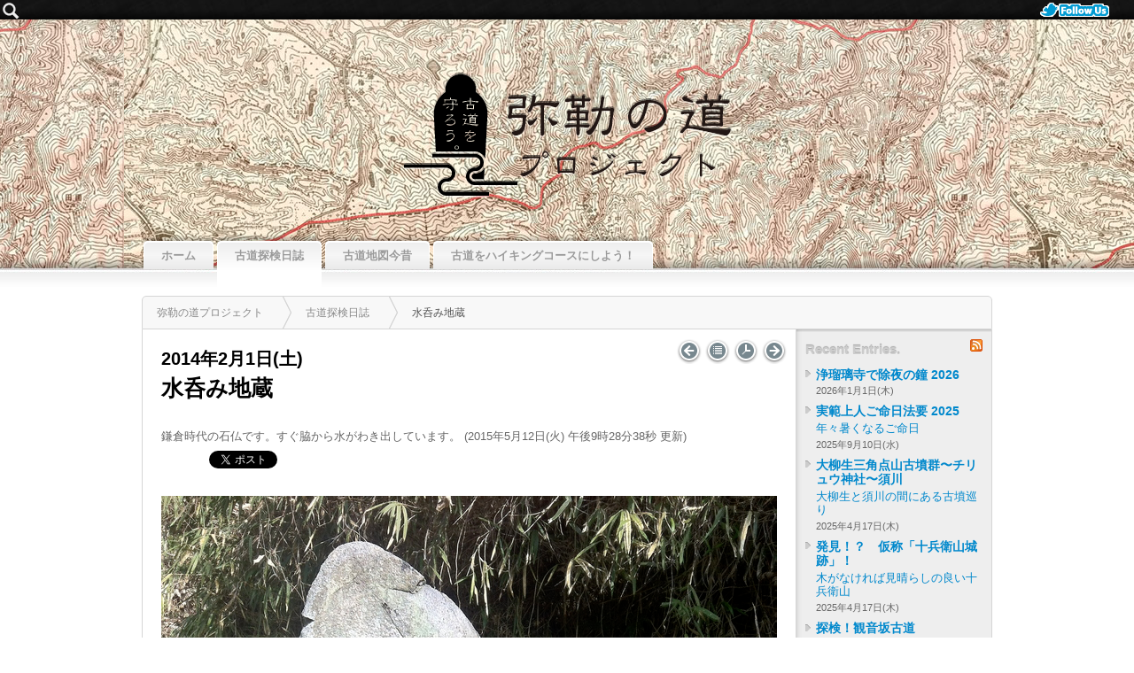

--- FILE ---
content_type: text/html
request_url: https://mirokunomichi.org/voyages/2014020101/1.shtml
body_size: 38174
content:
<!DOCTYPE html PUBLIC "-//W3C//DTD XHTML 1.0 Transitional//EN" "http://www.w3.org/TR/xhtml1/DTD/xhtml1-transitional.dtd">
<html xmlns="http://www.w3.org/1999/xhtml" xmlns:og="http://ogp.me/ns#" xml:lang="ja" lang="ja">
<head>
<meta http-equiv="Content-Type" content="text/html;charset=UTF-8" />
<meta http-equiv="Content-Script-Type" content="text/javascript" />
<meta http-equiv="Content-Style-Type" content="text/css" />
<meta name="generator" content="http://cmonos.jp/" />
<title lang="ja">弥勒の道プロジェクト | 水呑み地蔵</title>
<link rel="shortcut icon" href="../../favicon.ico" />
<link rel="stylesheet" type="text/css" href="../../lib/css/site-navi.css" />
<link rel="stylesheet" type="text/css" href="../../lib/css/common.css" />
<link rel="stylesheet" type="text/css" href="../../lib/css/image.css" />
<link rel="stylesheet" type="text/css" href="../../lib/css/default.css" />
<script type="text/javascript" language="JavaScript" src="../../lib/javascript/cmonos.js"></script>
<meta name="description" content="鎌倉時代の石仏です。すぐ脇から水がわき出しています。" />
<meta name="title" content="水呑み地蔵" />
<meta property="og:description" content="鎌倉時代の石仏です。すぐ脇から水がわき出しています。" />
<meta property="og:image" content="https://mirokunomichi.org/voyages/2014020101/i/3.IMG_2311.jpg" />
<meta property="og:latitude" content="34.7143527777778" />
<meta property="og:locale" content="ja_JP" />
<meta property="og:longitude" content="135.87535" />
<meta property="og:site_name" content="弥勒の道プロジェクト" />
<meta property="og:title" content="水呑み地蔵" />
<meta property="og:type" content="article" />
<meta property="og:url" content="https://mirokunomichi.org/voyages/2014020101/1.shtml" />
<link rel="alternate" type="application/rss+xml" title="古道探検日誌 - RSS2.0" href="../index.xml" />
<link rel="alternate" type="application/rss+xml" title="弥勒の道プロジェクト - RSS2.0" href="../../index.xml" />
<script type="text/javascript" language="JavaScript" src="../../lib/javascript/jquery.js" charset="UTF-8"></script>
<script type="text/javascript" language="JavaScript" src="../../lib/javascript/bootstrap-affix-scrollspy.js" charset="UTF-8"></script>
<link rel="canonical" href="https://mirokunomichi.org/voyages/2014020101/1.shtml" />
<link rel="prev" href="../2014020100/1.shtml" title="水呑み地蔵〜中ノ川・中川寺跡〜牛塚〜般若寺〜東大寺南大門 " />
<link rel="next" href="../2014020102/1.shtml" title="浄瑠璃寺裏の養豚場" />
<link rel="index" href="../index.shtml" title="インデックス" />
<link rel="home" href="../../" title="弥勒の道プロジェクト" />
<link rel="contents" href="../history/20140000.shtml" title="バックナンバー" />
</head>
<body id="document_voyages" class="voyages-2014020101 ordinary">
<script language="JavaScript" type="text/javascript" src="/lib/javascript/gsearch.js" charset="UTF-8"></script>
<script language="JavaScript" type="text/javascript">
//<![CDATA[
cmonos.tool.gsearch.set({
	'cx' : '013318323495625371300:vc4uxuf4jyy',
	'title' : 'サイト検索',
	'label' : 'このサイト',
	'site' : 'mirokunomichi.org/'
});
//]]>
</script>
<div id="toolbar"><a href="https://twitter.com/mirokunomichi" target="blank" class="twitter">Follow Us.</a></div><div id="site-navi"><div id="site-navi-bg"><ul><li id="site-info"><p id="site-title"><a href="/">弥勒の道プロジェクト</a></p><p id="site-subtitle">奈良と京都の県境を成す古道〜般若寺・浄瑠璃寺・当尾石仏の里・岩船寺・笠置寺を結ぶ道〜の再発見を通じて、奈良と加茂〜笠置の歴史をつなぎなおす「弥勒の道プロジェクト」。このプロジェクトは、誰でも気軽に参加できるプロジェクトです。参加方法は、古道の存在とその歴史的価値をあなたのまわりの人々に伝えること、古道周辺を探検してみること、それだけです！</p></li><li id="tab-top"><a href="/index.shtml"><span>ホーム</span></a></li><li id="tab-voyages"><a href="/voyages/" title="みなさんの古道探検報告募集中！　トラックバックやツイッターでぜひお知らせください！"><span>古道探検日誌</span></a></li><li id="tab-history"><a href="/history/index.shtml"><span>古道地図今昔</span></a></li><li id="tab-restoration"><a href="/restoration/index.shtml"><span>古道をハイキングコースにしよう！</span></a></li></ul></div></div><script type="text/javascript" language="JavaScript">
<!-- <![CDATA[
(new Image()).src = '/cgi/accestat/stat.cgi?referer='+escape(top.document.referrer)+'&innerWidth='+((top.innerWidth) ? top.innerWidth : ((document.compatMode != null && document.compatMode != "BackCompat") ? document.documentElement.clientWidth : document.body.clientWidth))+'&innerHeight='+((top.innerHeight) ? top.innerHeight : ((document.compatMode != null && document.compatMode != "BackCompat") ? document.documentElement.clientHeight : document.body.clientHeight))+'&screenWidth='+screen.width+'&screenHeight='+screen.height+'&id='+(new Date()).getTime;
// ]]> -->
</script><noscript><img src="/cgi/accestat/stat.cgi?id=index" height="1" width="1" alt="" /></noscript><div id="container"><!--topicpath type="list" id="topicpath"--><!--data--><ul id="topicpath" itemscope="itemscope" itemtype="http://schema.org/BreadcrumbList"><li class="home" itemtype="http://schema.org/ListItem" itemscope="itemscope" itemprop="itemListElement"><a itemprop="item" target="_top" href="../../" title="弥勒の道プロジェクト" rel="home"><span itemprop="name">弥勒の道プロジェクト</span></a><meta itemprop="position" content="1" /></li><li itemtype="http://schema.org/ListItem" itemscope="itemscope" itemprop="itemListElement"><a href="../" itemprop="item"><span itemprop="name">古道探検日誌</span></a><meta itemprop="position" content="2" /></li><li class="current"><span>水呑み地蔵</span></li></ul><!--/data--><!--/topicpath-->
<div id="content" class="double">
<div id="main">
<ul id="top-nav" class="nav">
<!--prev title="前の記事"--><!--head--><li><!--/head--><!--data--><a href="../2014020100/1.shtml" class="button-prev-1" title="水呑み地蔵〜中ノ川・中川寺跡〜牛塚〜般若寺〜東大寺南大門 ">水呑み地蔵〜中ノ川・中川寺跡〜牛塚〜般若寺〜東大寺南大門 </a><!--/data--><!--foot--></li><!--/foot--><!--/prev--> 
<!--indexpage title="インデックス"--><!--head--><li><!--/head--><!--data--><a href="../index.shtml" class="button-index-1" title="インデックス">インデックス</a><!--/data--><!--foot--></li><!--/foot--><!--/indexpage--> 
<!--history title="バックナンバー"--><!--head--><li><!--/head--><!--data--><a href="../history/20140000.shtml#a20140201_voyages" class="button-index-2" title="バックナンバー">バックナンバー</a><!--/data--><!--foot--></li><!--/foot--><!--/history--> 
<!--next title="次の記事"--><!--head--><li><!--/head--><!--data--><a href="../2014020102/1.shtml" class="button-next-1" title="浄瑠璃寺裏の養豚場">浄瑠璃寺裏の養豚場</a><!--/data--><!--foot--></li><!--/foot--><!--/next-->
</ul>
<h1><span class="date"><!--date value="20140201"-->2014年2月1日(土)<!--/date--></span><!--info id="1"--><!--data name="str"-->水呑み地蔵<!--/data--><!--/info--></h1>
<div class="section info">
<ul>
<!--info id="2"--><!--head--><li class="description"><!--/head--><!--data name="str"--><p>鎌倉時代の石仏です。すぐ脇から水がわき出しています。</p><!--/data--><!--foot--></li><!--/foot--><!--/info-->
<li class="time">(<!--mtime value="20150512212838"-->2015年5月12日(火) 午後9時28分38秒<!--/mtime--> 更新)</li>
<!--info id="6"--><!--head--><li class="sbm"><!--/head--><!--data name="title" value="水呑み地蔵"--><!--/data--><!--data name="enabled" value="1"--><!--/data--><a href="//b.hatena.ne.jp/entry/https://mirokunomichi.org/voyages/2014020101/1.shtml" class="hatena-bookmark-button" data-hatena-bookmark-title="水呑み地蔵" data-hatena-bookmark-layout="standard" title="このエントリーをはてなブックマークに追加"><img src="//b.st-hatena.com/images/entry-button/button-only.gif" alt="このエントリーをはてなブックマークに追加" width="20" height="20" style="border: none;" /></a><script type="text/javascript" src="//b.st-hatena.com/js/bookmark_button.js" charset="utf-8" async="async"></script>

<a href="//twitter.com/share" class="twitter-share-button" data-count="horizontal" data-lang="ja">Tweet</a><script type="text/javascript" src="//platform.twitter.com/widgets.js"></script>

<iframe src="//www.facebook.com/plugins/like.php?href=https%3A%2F%2Fmirokunomichi.org%2Fvoyages%2F2014020101%2F1.shtml&amp;send=false&amp;layout=button_count&amp;width=130&amp;show_faces=true&amp;action=like&amp;colorscheme=light&amp;font&amp;height=21" scrolling="no" frameborder="0" style="border:none; overflow:hidden; width:130px; height:21px;" allowtransparency="true"></iframe>

<div class="g-plusone" data-size="standard" data-count="true"></div><script type="text/javascript" src="https://apis.google.com/js/plusone.js"></script>
<!--foot--></li><!--/foot--><!--/info-->
</ul>
<!--info id="3"--><!--head--><div class="image"><!--/head--><!--data name="width" value="695"--><!--/data--><!--data name="valign" value="top"--><!--/data--><!--data name="name" value="IMG_2311"--><!--/data--><!--data name="height" value="930"--><!--/data--><!--data name="border" value="0"--><!--/data--><!--data name="latlng" value="34.7143527777778,135.87535"--><!--/data--><!--data name="title" value="水呑み地蔵"--><!--/data--><!--data name="type" value="jpg"--><!--/data--><!--data name="previewheight" value="279"--><!--/data--><!--data name="previewtype" value="jpg"--><!--/data--><!--data name="previewwidth" value="209"--><!--/data--><div class="object"><img src="./i/3.IMG_2311.jpg" width="695" height="930" border="0" alt="水呑み地蔵" title="水呑み地蔵" /></div><!--data name="comment"--><p>お地蔵様の右下にあるパイプからわき水が流れ落ちているのが見えるでしょうか。</p><!--/data--><!--foot--></div><!--/foot--><!--/info-->
</div>
<div class="article">
<!--chapter id="1"--><a name="a0101" id="a0101"  ></a><!--section id="1"--><div class="section">
<!--field id="1"--><!--head--><h2 id="a010101"><!--/head--><!--data name="str"-->かつての浄瑠璃寺南大門のそばにあり、わき水が旅人ののどを潤したそうです<!--/data--><!--foot--></h2><!--/foot--><!--/field-->
<div class="body">
<!--field id="2"--><!--data name="str"--><p>鎌倉時代、赤門と呼ばれた浄瑠璃寺南大門がこのあたりにありました。そのそばにあった地蔵堂に祀られていたのがこのお地蔵様です。康永二年（1343年）、この南大門から火災が起こり、浄瑠璃寺の多くの建物が焼け落ちてしまいます。このとき地蔵堂も焼け落ち、中にあった地蔵石仏のみこの地に残りました。</p><p>水呑み地蔵の傍らからは、今も涸れることなく、いつも水が涌き出ています。江戸時代初期の剣客、荒木又右衛門がここで休み水を飲み、それから水呑み地蔵と呼ばれるようになった、とも伝えられるわき水です。</p><!--/data--><!--/field-->
<!--if id="4-6" value="&lt;div class=&quot;gallery&quot;&gt;"--><!--/if-->
<!--field id="3"--><!--head--><div class="image"><!--/head--><!--data name="width" value="695"--><!--/data--><!--data name="valign" value="top"--><!--/data--><!--data name="name" value="mizunomijizomap"--><!--/data--><!--data name="height" value="519"--><!--/data--><!--data name="border" value="0"--><!--/data--><!--data name="title" value="明治時代の地図"--><!--/data--><!--data name="type" value="jpg"--><!--/data--><div class="object"><img src="./1/1/1/3.mizunomijizomap.jpg" width="695" height="519" border="0" alt="明治時代の地図" title="明治時代の地図" /></div><!--data name="comment"--><p><a href="http://ktgis.net/kjmapw/kjmapw.html?lat=34.712553909690364&lng=135.87070142608638&zoom=15&dataset=keihansin&age=0&map2type=roadmap&dual=true&mapOpacity=10&altitudeOpacity=4" target="_blank">この明治時代の地図は、時系列地形図閲覧サイト「今昔マップ on the web」（(C)谷　謙二）により作成したものです。</a>明治時代の地図を見ると、浄瑠璃寺から奈良へ向かう道が、水呑地蔵の前を通り、そのまま、水呑地蔵のわき水が流れる谷沿いに、赤田川上流へ下りていることがわかります（上地図の赤い線）。昔は水呑地蔵へ向かう道が本道だったんですね。その後土砂崩れがあって、現在の道（上地図の緑色の線）に道が付け替えられたそうです。</p><!--/data--><!--foot--></div><!--/foot--><!--/field-->
<!--field id="4" head="&lt;div class=&quot;image&quot;&gt;" foot="&lt;/div&gt;"--><!--data name="valign" value="top"--><!--/data--><!--/field-->
<!--field id="5" head="&lt;div class=&quot;image&quot;&gt;" foot="&lt;/div&gt;"--><!--data name="valign" value="top"--><!--/data--><!--/field-->
<!--field id="6" head="&lt;div class=&quot;image&quot;&gt;" foot="&lt;/div&gt;"--><!--data name="valign" value="top"--><!--/data--><!--/field-->
<!--if id="4-6" value="&lt;/div&gt;"--><!--/if-->
</div>
</div>
<!--/section--><!--section id="2" media="3" title="1" description="2"--><div class="section" id="a010102">
<!--field id="1" head="&lt;h2 id=&quot;a010101&quot;&gt;" foot="&lt;/h2&gt;"--><!--/field-->
<div class="body">
<!--field id="2"--><!--/field-->
<!--if id="4-6"--><div class="gallery"><!--/if-->
<!--field id="3"--><!--head--><div class="image"><!--/head--><!--data name="width" value="695"--><!--/data--><!--data name="valign" value="top"--><!--/data--><!--data name="name" value="IMG_2304"--><!--/data--><!--data name="height" value="519"--><!--/data--><!--data name="border" value="0"--><!--/data--><!--data name="latlng" value="34.7143694444445,135.87535"--><!--/data--><!--data name="type" value="jpg"--><!--/data--><!--data name="title" value="水呑み地蔵の説明"--><!--/data--><div class="object"><img src="./1/1/2/3.IMG_2304.jpg" width="695" height="519" border="0" alt="水呑み地蔵の説明" title="水呑み地蔵の説明" /></div><!--data name="comment"--><p>水呑み地蔵の案内板。</p><!--/data--><!--foot--></div><!--/foot--><!--/field-->
<!--field id="4"--><!--head--><div class="image"><!--/head--><!--data name="width" value="695"--><!--/data--><!--data name="valign" value="top"--><!--/data--><!--data name="name" value="IMG_2306"--><!--/data--><!--data name="height" value="519"--><!--/data--><!--data name="border" value="0"--><!--/data--><!--data name="latlng" value="34.7143527777778,135.87535"--><!--/data--><!--data name="title" value="水をすくいやすくするために誰かが設置したパイプ"--><!--/data--><!--data name="type" value="jpg"--><!--/data--><div class="object"><img src="./1/1/2/4.IMG_2306.jpg" width="695" height="519" border="0" alt="水をすくいやすくするために誰かが設置したパイプ" title="水をすくいやすくするために誰かが設置したパイプ" /></div><!--data name="comment"--><p>草をかき分けると、誰かがパイプを設置して水を汲み取りやすくしてくださっているのをみつけることができます。</p><!--/data--><!--foot--></div><!--/foot--><!--/field-->
<!--field id="5" head="&lt;div class=&quot;image&quot;&gt;" foot="&lt;/div&gt;"--><!--data name="valign" value="top"--><!--/data--><!--/field-->
<!--field id="6" head="&lt;div class=&quot;image&quot;&gt;" foot="&lt;/div&gt;"--><!--data name="valign" value="top"--><!--/data--><!--/field-->
<!--if id="4-6"--></div><!--/if-->
</div>
</div>
<!--/section-->
<!--/chapter-->
</div>
<!--pagenavi type="list" max="12" class="pager" prevtitle="前のページ" nexttitle="次のページ"--><!--/pagenavi-->
<!--info id="7"--><!--head--><div class="section" id="gmap"><h2>Map.</h2><div class="body"><!--/head--><!--data name="width" value="35"--><!--/data--><!--data name="mkv" value="bottom"--><!--/data--><!--data name="height" value="48"--><!--/data--><!--data name="mk" value="https://mirokunomichi.org/voyages/2014020101/i/7.marker.jpg"--><!--/data--><!--data name="c" value="34.7143527777778,135.87535"--><!--/data--><!--data name="mka" value="center"--><!--/data--><!--data name="anchorx" value="17"--><!--/data--><!--data name="type" value="jpg"--><!--/data--><!--data name="z" value="16"--><!--/data--><!--data name="anchory" value="48"--><!--/data--><!--data name="t" value="h"--><!--/data--><!--data name="enabled" value="1"--><!--/data--><script type="text/javascript" language="JavaScript">
<!-- <![CDATA[
document.write('<iframe class="gmap-frame" id="gmap-canvas-7" src="../../lib/javascript/gmap.html?bg=https%3A%2F%2Fmirokunomichi.org%2Fvoyages%2Fhistory%2F20140000.kml&amp;c=34.7143527777778%2C135.87535&amp;i=1&amp;key=AIzaSyCHET_ykU8FmYgFJ57k02EwekNT8IGv_Ho&amp;ns=1&amp;om=1&amp;opn=https%3A%2F%2Fmirokunomichi.org%2Fvoyages%2F2014020101%2F1.shtml&amp;s=1&amp;sv=1&amp;t=h&amp;tr=p&amp;z=16" width="675" height="500" scrolling="no" marginwidth="0" marginheight="0" frameborder="0"></iframe>');
// ]]> -->
</script><noscript><div><img src="http://maps.google.com/maps/api/staticmap?center=34.7143527777778,135.87535&amp;zoom=16&amp;size=675x500&amp;markers=34.7143527777778,135.87535&amp;sensor=false" width="675" height="500" title="" alt="地図画像" border="0" /></div></noscript><!--foot--></div></div><!--/foot--><!--/info-->
<!--info id="8"--><!--head--><div class="section" id="gmap-description"><div class="body"><!--/head--><!--data name="str"--><p>写真の位置がわかる <a href="http://www.everytrail.com/view_trip.php?trip_id=2658525" target="_blank">Every Trail 版はこちら</a></p><!--/data--><!--foot--></div></div><!--/foot--><!--/info-->
<!--info id="4"--><!--head--><div class="section feedback" id="related-articles"><h2>関連記事</h2><div class="body"><!--/head--><!--data name="str" value="水呑み地蔵"--><!--/data--><ul id="related-pages-2014020101-info-4-tabs" class="tabs"><li class="target-self selected-tab"><a href="javascript:void(0)" onclick="cmonos.tool.relatedpages.submit('related-pages-2014020101-info-4',{'target' : 'self'})">古道探検日誌</a></li><li class="target-site"><a href="javascript:void(0)" onclick="cmonos.tool.relatedpages.submit('related-pages-2014020101-info-4',{'target' : 'site'})">弥勒の道プロジェクト</a></li><li class="target-web"><a href="javascript:void(0)" onclick="cmonos.tool.relatedpages.submit('related-pages-2014020101-info-4',{'target' : 'web'})">関連サイト</a></li></ul><div id="related-pages-2014020101-info-4"></div><form action="/cgi/voyages/start.cgi" name="related-pages-2014020101-info-4-form" method="post" id="related-pages-2014020101-info-4-form"><input type="hidden" name="_" value="＿" /><input type="hidden" name="n" value="2014020101" /><input type="hidden" name="p" value="i" /><input type="hidden" name="m" value="UserGeneratedFieldUpdater" /><input type="hidden" name="id" value="4" /></form><script type="text/javascript" language="JavaScript">
<!-- <![CDATA[
cmonos.tool.relatedpages.submit('related-pages-2014020101-info-4',{'refresh' : '1'})
// ]]> -->
</script><!--foot--></div></div><!--/foot--><!--/info-->
<!--info id="5"--><!--head--><div class="section feedback" id="trackbacks"><h2>Trackbacks.</h2><div class="body"><!--/head--><!--data name="excerpt" value="鎌倉時代の石仏です。すぐ脇から水がわき出しています。"--><!--/data--><!--data name="memory" value="100"--><!--/data--><!--data name="mailto" value="master"--><!--/data--><!--data name="title" value="水呑み地蔵"--><!--/data--><div id="voyages-2014020101-info-5" class="trackback-list"></div><form id="voyages-2014020101-info-5-form" class="trackback-url-box" action="#" onsubmit="document.getElementById('voyages-2014020101-info-5-ping-url').focus();document.getElementById('voyages-2014020101-info-5-ping-url').select();return false;"><label for="voyages-2014020101-info-5-ping-url">この記事のトラックバックURL</label> <input type="text" id="voyages-2014020101-info-5-ping-url" name="ping_url" size="30" value="https://mirokunomichi.org/cgi/voyages/start.cgi?m=TrackbackReceiver&amp;id=5&amp;n=2014020101&amp;p=i" onfocus="this.select();" /></form><p id="voyages-2014020101-info-5-info" class="trackback-list-info"><a href="javascript:void(0)" onclick="cmonos.element.item('voyages-2014020101-info-5','voyages-2014020101-info-5-form').toggle()">トラックバック<span id="voyages-2014020101-info-5-count">(0)</span></a><a href="/cgi/voyages/start.cgi?m=UserGeneratedFieldEditor&amp;k=ugfieldeditor&amp;id=5&amp;n=2014020101&amp;p=i" target="UserGeneratedFieldEditor" id="voyages-2014020101-info-5-editor-link" style="display: none" onclick="cmonos.window.open('UserGeneratedFieldEditor',640,600)">[編集]</a></p><!--
<rdf:RDF xmlns:rdf="http://www.w3.org/1999/02/22-rdf-syntax-ns#"
         xmlns:trackback="http://madskills.com/public/xml/rss/module/trackback/"
         xmlns:dc="http://purl.org/dc/elements/1.1/">
<rdf:Description
    rdf:about="https://mirokunomichi.org/voyages/2014020101/1.shtml"
    trackback:ping="https://mirokunomichi.org/cgi/voyages/start.cgi?m=TrackbackReceiver&amp;id=5&amp;n=2014020101&amp;p=i"
    dc:title="水呑み地蔵"
    dc:identifier="https://mirokunomichi.org/voyages/2014020101/1.shtml"
    dc:description="鎌倉時代の石仏です。すぐ脇から水がわき出しています。"
/>
</rdf:RDF>
-->
<!--foot--></div></div><!--/foot--><!--/info-->
<div class="separated section">
<div class="body">
<!-- X:S ZenBackWidget --><div id="zenback-widget-loader"></div><script type="text/javascript">!function(d,i){if(!d.getElementById(i)){var r=Math.ceil((new Date()*1)*Math.random());var j=d.createElement("script");j.id=i;j.async=true;j.src="//w.zenback.jp/v1/?base_uri=http%3A//mirokunomichi.org/&nsid=119158698634424542%3A%3A119171937602673843&rand="+r;d.body.appendChild(j);}}(document,"zenback-widget-js");</script><!-- X:E ZenBackWidget -->
</div>
</div>
<ul id="bottom-nav" class="nav">
<!--prev title="前の記事"--><!--head--><li><!--/head--><!--data--><a href="../2014020100/1.shtml" class="button-prev-1" title="水呑み地蔵〜中ノ川・中川寺跡〜牛塚〜般若寺〜東大寺南大門 ">水呑み地蔵〜中ノ川・中川寺跡〜牛塚〜般若寺〜東大寺南大門 </a><!--/data--><!--foot--></li><!--/foot--><!--/prev--> 
<!--indexpage title="インデックス"--><!--head--><li><!--/head--><!--data--><a href="../index.shtml" class="button-index-1" title="インデックス">インデックス</a><!--/data--><!--foot--></li><!--/foot--><!--/indexpage--> 
<!--history title="バックナンバー"--><!--head--><li><!--/head--><!--data--><a href="../history/20140000.shtml#a20140201_voyages" class="button-index-2" title="バックナンバー">バックナンバー</a><!--/data--><!--foot--></li><!--/foot--><!--/history--> 
<!--next title="次の記事"--><!--head--><li><!--/head--><!--data--><a href="../2014020102/1.shtml" class="button-next-1" title="浄瑠璃寺裏の養豚場">浄瑠璃寺裏の養豚場</a><!--/data--><!--foot--></li><!--/foot--><!--/next-->
</ul>
</div>
<div id="aside">
<h1>更新情報</h1>
<div class="section recent" id="recent-entries">
<h2>Recent Entries.</h2>
<!--rss title="RSS"--><!--head--><p class="rss" title="新着記事情報(RSS2.0)"><!--/head--><!--data--><a href="../index.xml">RSS</a><!--/data--><!--foot--></p><!--/foot--><!--/rss-->
<div class="body">
<!--navi--><!--data--><!--index id="_voyages" sort="descend" limit="10"-->
<!--subindex id="main" sort="descend" limit="10"-->
<ul class="index">
<!--article id="2026010100" mtime="20260103170859"--><!--head--><li class="voyages-2026010100"><!--/head--><!--title--><!--head--><div class="title"><!--/head--><!--data--><a href="/voyages/2026010100/1.shtml">浄瑠璃寺で除夜の鐘 2026</a><!--/data--><!--foot--></div><!--/foot--><!--/title-->
<!--subtitlelist head="&lt;ul&gt;" foot="&lt;/ul&gt;"-->
<!--subtitle head="&lt;li&gt;" foot="&lt;/li&gt;&#10;"--><!--/subtitle-->
<!--/subtitlelist-->
<!--date value="20260101"--><!--head--><div class="date"><!--/head-->2026年1月1日(木)<!--foot--></div><!--/foot--><!--/date-->
<!--foot--></li><!--/foot-->
<!--/article--><!--article id="2025091000" mtime="20250911233303"--><!--head--><li class="voyages-2025091000"><!--/head--><!--title--><!--head--><div class="title"><!--/head--><!--data--><a href="/voyages/2025091000/1.shtml">実範上人ご命日法要 2025</a><!--/data--><!--foot--></div><!--/foot--><!--/title-->
<!--subtitlelist--><!--head--><ul><!--/head-->
<!--subtitle id="010101"--><!--head--><li><!--/head--><!--data--><a href="/voyages/2025091000/1.shtml#a010101">年々暑くなるご命日</a><!--/data--><!--foot--></li>
<!--/foot--><!--/subtitle-->
<!--foot--></ul><!--/foot--><!--/subtitlelist-->
<!--date value="20250910"--><!--head--><div class="date"><!--/head-->2025年9月10日(水)<!--foot--></div><!--/foot--><!--/date-->
<!--foot--></li><!--/foot-->
<!--/article--><!--article id="2025041701" mtime="20250517164013"--><!--head--><li class="voyages-2025041701"><!--/head--><!--title--><!--head--><div class="title"><!--/head--><!--data--><a href="/voyages/2025041701/1.shtml">大柳生三角点山古墳群〜チリュウ神社〜須川</a><!--/data--><!--foot--></div><!--/foot--><!--/title-->
<!--subtitlelist--><!--head--><ul><!--/head-->
<!--subtitle id="010101"--><!--head--><li><!--/head--><!--data--><a href="/voyages/2025041701/1.shtml#a010101">大柳生と須川の間にある古墳巡り</a><!--/data--><!--foot--></li>
<!--/foot--><!--/subtitle-->
<!--foot--></ul><!--/foot--><!--/subtitlelist-->
<!--date value="20250417"--><!--head--><div class="date"><!--/head-->2025年4月17日(木)<!--foot--></div><!--/foot--><!--/date-->
<!--foot--></li><!--/foot-->
<!--/article--><!--article id="2025041700" mtime="20250517163028"--><!--head--><li class="voyages-2025041700"><!--/head--><!--title--><!--head--><div class="title"><!--/head--><!--data--><a href="/voyages/2025041700/1.shtml">発見！？　仮称「十兵衛山城跡」！</a><!--/data--><!--foot--></div><!--/foot--><!--/title-->
<!--subtitlelist--><!--head--><ul><!--/head-->
<!--subtitle id="010101"--><!--head--><li><!--/head--><!--data--><a href="/voyages/2025041700/1.shtml#a010101">木がなければ見晴らしの良い十兵衛山</a><!--/data--><!--foot--></li>
<!--/foot--><!--/subtitle-->
<!--foot--></ul><!--/foot--><!--/subtitlelist-->
<!--date value="20250417"--><!--head--><div class="date"><!--/head-->2025年4月17日(木)<!--foot--></div><!--/foot--><!--/date-->
<!--foot--></li><!--/foot-->
<!--/article--><!--article id="2025033000" mtime="20250416023302"--><!--head--><li class="voyages-2025033000"><!--/head--><!--title--><!--head--><div class="title"><!--/head--><!--data--><a href="/voyages/2025033000/1.shtml">探検！観音坂古道</a><!--/data--><!--foot--></div><!--/foot--><!--/title-->
<!--subtitlelist--><!--head--><ul><!--/head-->
<!--subtitle id="010101"--><!--head--><li><!--/head--><!--data--><a href="/voyages/2025033000/1.shtml#a010101">阪原と笠置を結ぶ古道</a><!--/data--><!--foot--></li>
<!--/foot--><!--/subtitle-->
<!--foot--></ul><!--/foot--><!--/subtitlelist-->
<!--date value="20250330"--><!--head--><div class="date"><!--/head-->2025年3月30日(日)<!--foot--></div><!--/foot--><!--/date-->
<!--foot--></li><!--/foot-->
<!--/article--><!--article id="2025010501" mtime="20250106191719"--><!--head--><li class="voyages-2025010501"><!--/head--><!--title--><!--head--><div class="title"><!--/head--><!--data--><a href="/voyages/2025010501/1.shtml">行場に使われた岩船寺北の滝</a><!--/data--><!--foot--></div><!--/foot--><!--/title-->
<!--subtitlelist--><!--head--><ul><!--/head-->
<!--subtitle id="010101"--><!--head--><li><!--/head--><!--data--><a href="/voyages/2025010501/1.shtml#a010101">今も行場の雰囲気を残す滝</a><!--/data--><!--foot--></li>
<!--/foot--><!--/subtitle-->
<!--foot--></ul><!--/foot--><!--/subtitlelist-->
<!--date value="20250105"--><!--head--><div class="date"><!--/head-->2025年1月5日(日)<!--foot--></div><!--/foot--><!--/date-->
<!--foot--></li><!--/foot-->
<!--/article--><!--article id="2025010500" mtime="20250106172708"--><!--head--><li class="voyages-2025010500"><!--/head--><!--title--><!--head--><div class="title"><!--/head--><!--data--><a href="/voyages/2025010500/1.shtml">発見！尻枝足痛地蔵</a><!--/data--><!--foot--></div><!--/foot--><!--/title-->
<!--subtitlelist--><!--head--><ul><!--/head-->
<!--subtitle id="010101"--><!--head--><li><!--/head--><!--data--><a href="/voyages/2025010500/1.shtml#a010101">当尾小学校への近道にあったお地蔵様</a><!--/data--><!--foot--></li>
<!--/foot--><!--/subtitle-->
<!--foot--></ul><!--/foot--><!--/subtitlelist-->
<!--date value="20250105"--><!--head--><div class="date"><!--/head-->2025年1月5日(日)<!--foot--></div><!--/foot--><!--/date-->
<!--foot--></li><!--/foot-->
<!--/article--><!--article id="2025010101" mtime="20250102231748"--><!--head--><li class="voyages-2025010101"><!--/head--><!--title--><!--head--><div class="title"><!--/head--><!--data--><a href="/voyages/2025010101/1.shtml">2025年の初詣</a><!--/data--><!--foot--></div><!--/foot--><!--/title-->
<!--subtitlelist--><!--head--><ul><!--/head-->
<!--subtitle id="010101"--><!--head--><li><!--/head--><!--data--><a href="/voyages/2025010101/1.shtml#a010101">森八幡宮</a><!--/data--><!--foot--></li>
<!--/foot--><!--/subtitle--><!--subtitle id="010102"--><!--head--><li><!--/head--><!--data--><a href="/voyages/2025010101/1.shtml#a010102">岩船寺・貝吹岩へ</a><!--/data--><!--foot--></li>
<!--/foot--><!--/subtitle--><!--subtitle id="010103"--><!--head--><li><!--/head--><!--data--><a href="/voyages/2025010101/1.shtml#a010103">岩船寺の元鎮守、白山神社・春日神社</a><!--/data--><!--foot--></li>
<!--/foot--><!--/subtitle--><!--subtitle id="010104"--><!--head--><li><!--/head--><!--data--><a href="/voyages/2025010101/1.shtml#a010104">内ノ倉不動明王への道</a><!--/data--><!--foot--></li>
<!--/foot--><!--/subtitle-->
<!--foot--></ul><!--/foot--><!--/subtitlelist-->
<!--date value="20250101"--><!--head--><div class="date"><!--/head-->2025年1月1日(水)<!--foot--></div><!--/foot--><!--/date-->
<!--foot--></li><!--/foot-->
<!--/article--><!--article id="2025010100" mtime="20250102230739"--><!--head--><li class="voyages-2025010100"><!--/head--><!--title--><!--head--><div class="title"><!--/head--><!--data--><a href="/voyages/2025010100/1.shtml">浄瑠璃寺で除夜の鐘 2025</a><!--/data--><!--foot--></div><!--/foot--><!--/title-->
<!--subtitlelist--><!--head--><ul><!--/head-->
<!--subtitle id="010101"--><!--head--><li><!--/head--><!--data--><a href="/voyages/2025010100/1.shtml#a010101">動画で体験する浄瑠璃寺の除夜の鐘</a><!--/data--><!--foot--></li>
<!--/foot--><!--/subtitle-->
<!--foot--></ul><!--/foot--><!--/subtitlelist-->
<!--date value="20250101"--><!--head--><div class="date"><!--/head-->2025年1月1日(水)<!--foot--></div><!--/foot--><!--/date-->
<!--foot--></li><!--/foot-->
<!--/article--><!--article id="2024091000" mtime="20240910202651"--><!--head--><li class="voyages-2024091000"><!--/head--><!--title--><!--head--><div class="title"><!--/head--><!--data--><a href="/voyages/2024091000/1.shtml">実範上人ご命日法要 2024</a><!--/data--><!--foot--></div><!--/foot--><!--/title-->
<!--subtitlelist--><!--head--><ul><!--/head-->
<!--subtitle id="010101"--><!--head--><li><!--/head--><!--data--><a href="/voyages/2024091000/1.shtml#a010101">残暑厳しい2024年のご命日</a><!--/data--><!--foot--></li>
<!--/foot--><!--/subtitle-->
<!--foot--></ul><!--/foot--><!--/subtitlelist-->
<!--date value="20240910"--><!--head--><div class="date"><!--/head-->2024年9月10日(火)<!--foot--></div><!--/foot--><!--/date-->
<!--foot--></li><!--/foot-->
<!--/article-->
</ul>
<!--/subindex-->
<!--/index-->
<!--/data--><!--/navi-->
</div>
</div>
<div class="section">
<h2>Calendar.</h2>
<div class="body">
<!--cal span="1" reverse="reverse"--><!--calendar id="201403"--><table class="calendar" cellpadding="0" cellspacing="0"><caption><a name="cal201403" id="cal201403">2014年3月</a></caption><thead><tr><th class="sunday" title="日曜日">日</th><th class="monday" title="月曜日">月</th><th class="tuesday" title="火曜日">火</th><th class="wednesday" title="水曜日">水</th><th class="thursday" title="木曜日">木</th><th class="friday" title="金曜日">金</th><th class="saturday" title="土曜日">土</th></tr></thead><tbody><tr><td class="sunday"></td><td class="monday"></td><td class="tuesday"></td><td class="wednesday"></td><td class="thursday"></td><td class="friday"></td><td class="saturday" id="d20140301">1</td></tr><tr><td class="sunday" id="d20140302">2</td><td class="monday" id="d20140303">3</td><td class="tuesday" id="d20140304">4</td><td class="wednesday" id="d20140305">5</td><td class="thursday" id="d20140306">6</td><td class="friday" id="d20140307">7</td><td class="saturday" id="d20140308">8</td></tr><tr><td class="sunday" id="d20140309">9</td><td class="monday" id="d20140310">10</td><td class="tuesday" id="d20140311">11</td><td class="wednesday" id="d20140312">12</td><td class="thursday" id="d20140313">13</td><td class="friday" id="d20140314">14</td><td class="saturday" id="d20140315">15</td></tr><tr><td class="sunday" id="d20140316">16</td><td class="monday" id="d20140317">17</td><td class="tuesday" id="d20140318">18</td><td class="wednesday" id="d20140319">19</td><td class="thursday" id="d20140320">20</td><td class="friday holiday" id="d20140321" title="春分の日">21</td><td class="saturday" id="d20140322">22</td></tr><tr><td class="sunday" id="d20140323">23</td><td class="monday" id="d20140324">24</td><td class="tuesday" id="d20140325">25</td><td class="wednesday" id="d20140326">26</td><td class="thursday" id="d20140327">27</td><td class="friday" id="d20140328"><a href="/voyages/history/20140000.shtml#a20140328_voyages">28</a></td><td class="saturday" id="d20140329">29</td></tr><tr><td class="sunday" id="d20140330">30</td><td class="monday" id="d20140331">31</td><td class="tuesday"></td><td class="wednesday"></td><td class="thursday"></td><td class="friday"></td><td class="saturday"></td></tr></tbody></table><!--/calendar--><!--calendar id="201402"--><table class="calendar" cellpadding="0" cellspacing="0"><caption><a name="cal201402" id="cal201402">2014年2月</a></caption><thead><tr><th class="sunday" title="日曜日">日</th><th class="monday" title="月曜日">月</th><th class="tuesday" title="火曜日">火</th><th class="wednesday" title="水曜日">水</th><th class="thursday" title="木曜日">木</th><th class="friday" title="金曜日">金</th><th class="saturday" title="土曜日">土</th></tr></thead><tbody><tr><td class="sunday"></td><td class="monday"></td><td class="tuesday"></td><td class="wednesday"></td><td class="thursday"></td><td class="friday"></td><td class="saturday" id="d20140201"><a href="/voyages/history/20140000.shtml#a20140201_voyages">1</a></td></tr><tr><td class="sunday" id="d20140202"><a href="/voyages/2014020200/1.shtml">2</a></td><td class="monday" id="d20140203">3</td><td class="tuesday" id="d20140204">4</td><td class="wednesday" id="d20140205">5</td><td class="thursday" id="d20140206">6</td><td class="friday" id="d20140207">7</td><td class="saturday" id="d20140208">8</td></tr><tr><td class="sunday" id="d20140209">9</td><td class="monday" id="d20140210">10</td><td class="tuesday holiday" id="d20140211" title="建国記念の日"><a href="/voyages/history/20140000.shtml#a20140211_voyages">11</a></td><td class="wednesday" id="d20140212">12</td><td class="thursday" id="d20140213">13</td><td class="friday" id="d20140214">14</td><td class="saturday" id="d20140215">15</td></tr><tr><td class="sunday" id="d20140216">16</td><td class="monday" id="d20140217">17</td><td class="tuesday" id="d20140218">18</td><td class="wednesday" id="d20140219">19</td><td class="thursday" id="d20140220">20</td><td class="friday" id="d20140221">21</td><td class="saturday" id="d20140222">22</td></tr><tr><td class="sunday" id="d20140223"><a href="/voyages/history/20140000.shtml#a20140223_voyages">23</a></td><td class="monday" id="d20140224">24</td><td class="tuesday" id="d20140225">25</td><td class="wednesday" id="d20140226">26</td><td class="thursday" id="d20140227">27</td><td class="friday" id="d20140228">28</td><td class="saturday"></td></tr></tbody></table><!--/calendar--><!--/cal-->
</div>
</div>
<div class="section recent feedback" id="recent-trackbacks">
<h2>Recent Trackbacks.</h2>
<!--trackbackrss title="RSS" head="&lt;p class=&quot;rss&quot; title=&quot;新着トラックバック情報(RSS2.0)&quot;&gt;" foot="&lt;/p&gt;"--><!--/trackbackrss-->
<div class="body">
<!--recenttrackbacks--><!--/recenttrackbacks-->
</div>
</div>
<div class="section" id="twitter-tl">
<h2>Twitter.</h2>
<div class="body">
<a class="twitter-timeline" href="https://twitter.com/mirokunomichi" data-widget-id="426979029757874176">@mirokunomichi からのツイート</a>
<script>!function(d,s,id){var js,fjs=d.getElementsByTagName(s)[0],p=/^http:/.test(d.location)?'http':'https';if(!d.getElementById(id)){js=d.createElement(s);js.id=id;js.src=p+"://platform.twitter.com/widgets.js";fjs.parentNode.insertBefore(js,fjs);}}(document,"script","twitter-wjs");</script>
</div>
</div>
</div>
<a href="#" class="end">このページのトップへ</a>
</div></div><div id="footer" class="double">
<div class="section">
<p id="copyright">&copy; 弥勒の道プロジェクト</p>
</div>
</div></body></html>

--- FILE ---
content_type: text/html
request_url: https://mirokunomichi.org/lib/javascript/gmap.html?bg=https%3A%2F%2Fmirokunomichi.org%2Fvoyages%2Fhistory%2F20140000.kml&c=34.7143527777778%2C135.87535&i=1&key=AIzaSyCHET_ykU8FmYgFJ57k02EwekNT8IGv_Ho&ns=1&om=1&opn=https%3A%2F%2Fmirokunomichi.org%2Fvoyages%2F2014020101%2F1.shtml&s=1&sv=1&t=h&tr=p&z=16
body_size: 600
content:
<!DOCTYPE html PUBLIC "-//W3C//DTD XHTML 1.0 Strict//EN"  "http://www.w3.org/TR/xhtml1/DTD/xhtml1-strict.dtd">
<html xmlns="http://www.w3.org/1999/xhtml" xmlns:v="urn:schemas-microsoft-com:vml">
<head>
<meta http-equiv="content-type" content="text/html; charset=utf-8"/>
<meta name="viewport" content="initial-scale=1.0, user-scalable=no" />
<title>Google Maps Viewer</title>
<style type="text/css">
  html { height: 100% }
  body { height: 100%; margin: 0; padding: 0 }
  #map { width:100%; height: 100% }
</style>
<script type="text/javascript" src="./gmap.js"></script>
</head>
<body onload="gmap.initialize()"><div id="map"></div><div id="geocoder-tool"></div></body>
</html>


--- FILE ---
content_type: text/html; charset=utf-8
request_url: https://accounts.google.com/o/oauth2/postmessageRelay?parent=https%3A%2F%2Fmirokunomichi.org&jsh=m%3B%2F_%2Fscs%2Fabc-static%2F_%2Fjs%2Fk%3Dgapi.lb.en.OE6tiwO4KJo.O%2Fd%3D1%2Frs%3DAHpOoo_Itz6IAL6GO-n8kgAepm47TBsg1Q%2Fm%3D__features__
body_size: 160
content:
<!DOCTYPE html><html><head><title></title><meta http-equiv="content-type" content="text/html; charset=utf-8"><meta http-equiv="X-UA-Compatible" content="IE=edge"><meta name="viewport" content="width=device-width, initial-scale=1, minimum-scale=1, maximum-scale=1, user-scalable=0"><script src='https://ssl.gstatic.com/accounts/o/2580342461-postmessagerelay.js' nonce="Rw7df3XagYjmI9j7PcfloA"></script></head><body><script type="text/javascript" src="https://apis.google.com/js/rpc:shindig_random.js?onload=init" nonce="Rw7df3XagYjmI9j7PcfloA"></script></body></html>

--- FILE ---
content_type: text/css
request_url: https://mirokunomichi.org/lib/css/site-navi.css
body_size: 11723
content:
@charset "UTF-8";
/* BASED ON http://www.alistapart.com/articles/slidingdoors/ */
div#site-navi {
  font-family: Avenir, "Lucida Grande", "Helvetica Neue", Helvetica, Arial, Verdana, Roboto, "ヒラギノ角ゴ Pro W3", "Hiragino Kaku Gothic Pro", "游ゴシック", "Yu Gothic", "游ゴシック体", "YuGothic", "Meiryo UI", "メイリオ", Meiryo, "ＭＳ Ｐゴシック", "MS PGothic", sans-serif;
  font-size: 90%;
  font-weight: bold;
  margin: 0 auto 0 auto;
  width: 100%;
  background-color: #ffffff;
  line-height: 1.1;
  text-align: center;
  /min-height: 0;
}
div#site-navi:after {
  content: ".";
  display: block;
  clear: both;
  height: 0;
  visibility: hidden;
}
* html div#site-navi {
  height: 0;
}
div#site-navi div#site-navi-bg {
  float:left;
  margin: 0;
  width: 100%;
  background-image: url("../../image/navi/tabbg/3.jpg");
  background-repeat: repeat-x;
  background-position: bottom;
}
div#site-navi ul {
  width: 960px;
  margin: 0 auto 0 auto;
  padding: 240px 0 0 0;
  list-style-type: none;
}
div#site-navi ul li {
  float: left;
  margin: 0 2px 0 2px;
  padding: 0;
}
div#site-navi ul li a {
  float: left;
  margin: 0;
  margin-bottom: 20px;
  padding: 0 0 0 5px;
  background-image: url("../../image/navi/tab/1/left.png");
  background-repeat: no-repeat;
  background-position: left top;
  text-decoration: none;
  color: #999999;
  outline: none;
}
div#site-navi ul li a span {
  float: left;
  display: block;
  background-image: url("../../image/navi/tab/1/right.png");
  background-repeat: no-repeat;
  background-position: right top;
  padding: 21px 20px 8px 15px;
}
div#site-navi ul li#site-info p {
  margin: 0;
  padding: 0;
  line-height: 1;
  text-shadow: rgba(0,0,0,0.3) 0 2px 2px;
}
div#site-navi ul li#site-info {
  background-image: none;
  position: relative;
  width: 960px;
  height: 240px;
  margin: -240px -960px 0 0;
  padding: 0;
  text-align: left;
}
div#site-navi ul li#site-info p#site-title a {
  float: none;
  display: block;
  background: transparent none;
  text-align: left;
  text-decoration: none;
  padding: 0;
  font-size: 1px;
  text-indent: -999px;
  overflow: hidden;
  width: 960px;
  height: 240px;
  background: transparent url("../../image/navi/logo/1.png") no-repeat 0 60px;
}
div#site-navi ul li#site-info p#site-subtitle {
  display: none;
}
body#document_top div#site-navi ul li#tab-top a, div#site-navi ul li#tab-top:hover a, body#document_voyages div#site-navi ul li#tab-voyages a, div#site-navi ul li#tab-voyages:hover a, body#document_history div#site-navi ul li#tab-history a, div#site-navi ul li#tab-history:hover a, body#document_restoration div#site-navi ul li#tab-restoration a, div#site-navi ul li#tab-restoration:hover a {
  background-image: url("../../image/navi/tab/2/left.png");
  color: #999999;
  margin-bottom: 0;
}
body#document_top div#site-navi ul li#tab-top a span, div#site-navi ul li#tab-top:hover a span, body#document_voyages div#site-navi ul li#tab-voyages a span, div#site-navi ul li#tab-voyages:hover a span, body#document_history div#site-navi ul li#tab-history a span, div#site-navi ul li#tab-history:hover a span, body#document_restoration div#site-navi ul li#tab-restoration a span, div#site-navi ul li#tab-restoration:hover a span {
  background-image: url("../../image/navi/tab/2/right.png");
}
body#document_top div#site-navi ul li#tab-top a span, body#document_voyages div#site-navi ul li#tab-voyages a span, body#document_history div#site-navi ul li#tab-history a span, body#document_restoration div#site-navi ul li#tab-restoration a span{
  padding-bottom: 28px;
}
div#site-navi ul li ul,
div#site-navi ul li ul li,
div#site-navi ul li ul li a,
div#site-navi ul li ul li a:hover {
  float: none !important;
  display: block !important;
  width: auto !important;
  height: auto !important;
  max-width: none !important;
  min-width: 0 !important;
  margin: 0;
  padding: 0;
  background-color: transparent !important;
  background-image: none !important;
  text-decoration: none !important;
  font-size: 12px !important;
  font-weight: normal !important;
  font-family: Avenir, "Lucida Grande", "Helvetica Neue", Helvetica, Arial, Verdana, Roboto, "ヒラギノ角ゴ Pro W3", "Hiragino Kaku Gothic Pro", "游ゴシック", "Yu Gothic", "游ゴシック体", "YuGothic", "Meiryo UI", "メイリオ", Meiryo, "ＭＳ Ｐゴシック", "MS PGothic", sans-serif;
  text-shadow: none !important;
  text-indent: 0 !important;
  line-height: 1.2 !important;
  color: #999999;
  border: none !important;
  -moz-border-radius: 0;
  -webkit-border-radius: 0;
  -o-border-radius: 0;
  -ms-border-radius: 0;
  border-radius: 0;
  white-space: normal !important;
}
div#site-navi ul li ul li a {
  box-shadow: none !important;
  -moz-opacity: 1 !important;
  -webkit-opacity: 1 !important;
  -o-opacity: 1 !important;
  opacity: 1 !important;
  -ms-filter: none !important;
  filter: none !important;
}

div#site-navi ul li div.menu {
  clear: both;
  width: 2px;
  margin: 0 auto;
  visibility: hidden;
  /display: none;
}
div#site-navi ul li:hover div.menu {
  visibility: visible;
}
div#site-navi ul li div.menu div.bubble,
div#site-navi ul li div.menu div.bubble ul li ul {
  position: absolute;
  padding: 0;
  width: 158px !important;
  height: auto;
  border: 1px #ddd solid !important;
  background: #fff none !important;
  -moz-border-radius: 5px;
  -webkit-border-radius: 5px;
  -o-border-radius: 5px;
  -ms-border-radius: 5px;
  border-radius: 5px;
  -moz-box-shadow: 0 8px 8px rgba(0,0,0,0.5);
  -webkit-box-shadow: 0 8px 8px rgba(0,0,0,0.5);
  -o-box-shadow: 0 8px 8px rgba(0,0,0,0.5);
  -ms-box-shadow: 0 8px 8px rgba(0,0,0,0.5);
  box-shadow: 0 8px 8px rgba(0,0,0,0.5);
  -moz-opacity: 0;
  -webkit-opacity: 0;
  -o-opacity: 0;
  opacity: 0;
  -moz-transition-property: margin-top, opacity;
  -moz-transition-duration: 0.5s;
  -webkit-transition-property: margin-top, opacity;
  -webkit-transition-duration: 0.5s;
  -o-transition-property: margin-top, opacity;
  -o-transition-duration: 0.5s;
  transition-property: margin-top, opacity;
  transition-duration: 0.5s;
}
div#site-navi ul li div.menu div.bubble {
  z-index: 999;
  margin: 100px -79px 0 -79px;
}
div#site-navi ul li div.menu div.bubble > ul {
  display: block;
  list-style: none;
  margin: -8px 0 0 0;
  padding: 8px 0 0 0;
  background: transparent url("../image/tri_white.gif") no-repeat center top !important;
  text-align: left;
}
div#site-navi ul li div.menu div.bubble ul li {
  position: relative;
}
div#site-navi ul li div.menu div.bubble ul li ul {
  z-index: 2;
  visibility: hidden;
  margin: 0;
  top: 0;
  left: 156px;
}
div#site-navi ul li:hover div.menu div.bubble,
div#site-navi ul li div.menu div.bubble ul li:hover > ul {
  -moz-opacity: 1;
  -webkit-opacity: 1;
  -o-opacity: 1;
  opacity: 1;
}
div#site-navi ul li:hover div.menu div.bubble {
  margin-top: 4px;
}
div#site-navi ul li div.menu div.bubble ul li:hover > ul {
  visibility: visible;
}
div#site-navi ul li div.menu div.bubble ul li ul:hover {
  top: -1px;
}

div#site-navi ul li div.menu div.bubble ul li a {
  width: 130px !important;
  margin: 0 !important;
  padding: 8px 14px !important;
  color: #999 !important;
  text-decoration: none !important;
  border-bottom: #eee 1px solid !important;
}
div#site-navi ul li div.menu div.bubble ul li:first-child > a {
  -webkit-border-radius: 5px 5px 0 0;
     -moz-border-radius: 5px 5px 0 0;
          border-radius: 5px 5px 0 0;
}
div#site-navi ul li div.menu div.bubble ul li:last-child > a {
  -webkit-border-radius: 0 0 5px 5px;
     -moz-border-radius: 0 0 5px 5px;
          border-radius: 0 0 5px 5px;
  border-bottom: none !important;
  margin: 0 !important;
}
div#site-navi ul li div.menu div.bubble ul li:first-child:last-child > a {
  -webkit-border-radius: 5px 5px 5px 5px;
     -moz-border-radius: 5px 5px 5px 5px;
          border-radius: 5px 5px 5px 5px;
}

div#site-navi ul li div.menu div.bubble ul li:hover > a {
  color: #666 !important;
  background: #eee none !important;
}
div#site-navi ul li div.menu div.bubble ul li a:hover {
  margin: -1px -1px 0 -1px !important;
  padding: 9px 15px !important;
  border-bottom: none !important;
  color: #ffffff !important;
  text-shadow: 0 -1px 0 rgba(0, 0, 0, 0.2) !important;
  background: #0088cc none !important;
}
div#site-navi ul li div.menu div.bubble ul li a:active {
  background: #F7931E none !important;
}
div#site-navi ul li div.menu div.bubble ul li:last-child > a:hover,
div#site-navi ul li div.menu div.bubble ul li:last-child > a:active {
  margin: -1px !important;
}
body#document_top div#site-navi ul li#tab-top:hover div.menu div.bubble, body#document_voyages div#site-navi ul li#tab-voyages:hover div.menu div.bubble, body#document_history div#site-navi ul li#tab-history:hover div.menu div.bubble, body#document_restoration div#site-navi ul li#tab-restoration:hover div.menu div.bubble{
  margin-top: -16px;
}
div#gsearch-box div#gsearch-form form#gsearch-legacy {
  margin: 0;
  font-size: 13px;
  text-align: center;
}
div#gsearch-box div#gsearch-form form#gsearch-legacy img {
  border: none;
  vertical-align: middle;
}
div#gsearch-box div#gsearch-form form#gsearch-legacy input.gsc-input {
  width: 120px;
}
div#gsearch-box {
  position: fixed;
  _position: absolute !important;
  z-index: 888888;
  top: 0;
  left: 0;
}
.gssb_c {
  z-index: 888889 !important;
  position: fixed !important;
}
div#gsearch-box span#gsearch-title {
  display: none;
}
div#gsearch-box {
  cursor: pointer;
  width: 24px;
  height: 24px;
  background: transparent url("../../image/navi/search/1/link.png") no-repeat top left;
}
div#gsearch-box:hover {
  width: 24px;
  height: 24px;
  background: transparent url("../../image/navi/search/1/hover.png") no-repeat top left;
}
div#gsearch-box table, div#gsearch-box td {
  margin: 0;
  background: transparent none;
  border: none;
}
div#gsearch-box div#gsearch-form {
  position: fixed;
  _position: absolute !important;
  margin: 0;
  padding: 5px;
  width: 480px;
  top: 0;
  text-align: left;
  background: #fff none;
  border-bottom: 1px #ddd solid;
  left: -500px;
  border-right: 1px #ddd solid;
  -moz-border-bottom-right-radius: 5px;
  -webkit-border-bottom-right-radius: 5px;
  -o-border-bottom-right-radius: 5px;
  -ms-border-bottom-right-radius: 5px;
  border-bottom-right-radius: 5px;
  -moz-box-shadow: 0 8px 8px rgba(0,0,0,0.5);
  -webkit-box-shadow: 0 8px 8px rgba(0,0,0,0.5);
  -o-box-shadow: 0 8px 8px rgba(0,0,0,0.5);
  -ms-box-shadow: 0 8px 8px rgba(0,0,0,0.5);
  box-shadow: 0 8px 8px rgba(0,0,0,0.5);
  -moz-transition-property:  left, right;
  -moz-transition-duration: 0.5s;
  -webkit-transition-property: left, right;
  -webkit-transition-duration: 0.5s;
  -o-transition-property: left, right;
  -o-transition-duration: 0.5s;
  transition-property: left, right;
  transition-duration: 0.5s;
}
div.hover div#gsearch-form,
div.focused div#gsearch-form,
div#gsearch-box:hover div#gsearch-form {
  left: 0 !important;
}
div#toolbar a.twitter, div#toolbar a.rss {
  display: -moz-inline-box;
  display: inline-block;
  vertical-align: middle;
  text-align: left;
  font-size: 1px;
  text-indent: -100px;
  overflow: hidden;
  line-height: 1;
  /display: inline;
  /zoom: 1;
  _display: inline;
  _zoom: 1;
}
div#toolbar a.twitter {
  width: 90px;
  height: 16px;
  background: transparent url("../image/mirokunomichi/follow_us.gif") no-repeat left center;
}
div#toolbar a.rss {
  width: 61px;
  height: 16px;
  background: transparent url("../image/mirokunomichi/rss.gif") no-repeat left center !important;
}
div#toolbar:after {
  content: ".";
  display: block;
  clear: both;
  height: 0;
  visibility: hidden;
}
div#site-navi ul li#site-info p#site-title a {
  background: transparent url("../../image/navi/logo/1.png") no-repeat center 60px;
}

--- FILE ---
content_type: text/css
request_url: https://mirokunomichi.org/lib/css/common.css
body_size: 39969
content:
@charset "UTF-8";

/* 標準フォント */
body, table {
  font: 14px Avenir, "Lucida Grande", "Helvetica Neue", Helvetica, Arial, Verdana, Roboto, "ヒラギノ角ゴ Pro W3", "Hiragino Kaku Gothic Pro", "游ゴシック", "Yu Gothic", "游ゴシック体", "YuGothic", "Meiryo UI", "メイリオ", Meiryo, "ＭＳ Ｐゴシック", "MS PGothic", sans-serif;
}

/* 高さを揃える */
form {
  margin: 0;
  padding: 0;
}
input, select, button {
  vertical-align: middle;
}
textarea {
  vertical-align: bottom;
}
input[type="checkbox"], input[type="radio"] {
  vertical-align: baseline;
}
input[type="submit"], button {
  outline: none;
}
label {
  cursor: pointer;
}
p {
  margin: 1em 0;
}
input[type="number"][size="1"] {  width: 2em; }
input[type="number"][size="2"], input[type="number"][size="3"] {  width: 3em; }
input[type="number"][size="4"] {  width: 4em;  }
input[type="number"][size="5"] {  width: 5em;  }
input[type="number"][size="6"] {  width: 6em;  }
input[type="number"][size="7"] {  width: 7em;  }
input[type="number"][size="8"] {  width: 8em;  }
input[type="number"][size="9"] {  width: 9em;  }
input[type="number"][size="10"] {  width: 10em;  }
input[type="number"][size="11"] {  width: 11em;  }
input[type="number"][size="12"] {  width: 12em;  }

/* 縦書き */
td.gyo, span.tktr-gyo {
  font-family: Garamond, "Times New Roman", "ヒラギノ明朝 Pro W3", "Hiragino Mincho Pro", "HiraMinProN-W3", "游明朝", "Yu Mincho", "游明朝体", "YuMincho", "HGS明朝E", "HG明朝E", "ＭＳ Ｐ明朝", "MS PMincho", serif;
}
span.tktr-gyo {
  float: right !important;
  line-height: 1 !important;
  text-align: center !important;
  background: transparent !important;
  cursor: vertical-text;
}
span.tktr-gyo a {
  text-decoration: none !important;
  cursor: pointer !important;
}
span.tktr-gyo span.char {
  display: block !important;
}
span.tktr-gyo span {
  line-height: 1 !important;
}
span.tktr-gyo span.latin {
  display: block;
  margin: auto;
  -moz-transform: rotate(90deg);
  -webkit-transform: rotate(90deg);
  -o-transform: rotate(90deg);
  -ms-writing-mode: tb-rl;
  /writing-mode: tb-rl;;
  _writing-mode: tb-rl;;
}
span.tktr-gyo span.cho-on {
  display: block;
  margin: auto;
  -moz-transform: rotate(90deg) scale(1.0,-1.0);
  -webkit-transform: rotate(90deg) scale(1.0,-1.0);
  -o-transform: rotate(90deg) scale(1.0,-1.0);
  -ms-writing-mode: tb-rl;
  _writing-mode: tb-rl;
  /writing-mode: tb-rl;
}
span.tktr-gyo span.tou-ten {
  display: block;
  margin: -0.7em -0.64em 0.7em 0.64em;
  position:relative;
}
span.tktr-gyo span.ku-ten {
  display: block;
  margin: -0.7em -0.6em 0.7em 0.6em;
  position: relative;
}
span.tktr-gyo span.kogaki {
  display: block;
  margin: -0.2em -0.15em 0.2em 0.15em;
  position: relative
}
span.tktr-gyo strong {
  font-weight: normal;
  _border-right: 1px dotted;
  /border-right: 1px dotted;
}
span.tktr-gyo strong span:after {
  content: "\3001";
  display: block;
  position: relative;
  width: 1px;
  height: 1em;
  margin: -1.3em -1em 0.3em 1em;
}
span.tktr-gyo strong span.latin,
span.tktr-gyo strong span.ltr {
  font-weight: bold;
  _border-right: none;
  /border-right: none;
}
span.tktr-gyo strong span.cho-on:after,
span.tktr-gyo strong span.latin:after,
span.tktr-gyo strong span.tou-ten:after,
span.tktr-gyo strong span.ku-ten:after,
span.tktr-gyo strong span.ltr:after {
  content: "";
  display: none;
}
span.tktr-gyo del {
  text-decoration: none;
  _text-decoration: line-through;
  /text-decoration: line-through;
}
span.tktr-gyo del span:after {
  content: "\2503";
  display: block;
  position: relative;
  width: 1px;
  height: 1em;
  margin: -1em 0 0 0;
}
span.tktr-gyo del span.latin,
span.tktr-gyo del span.ltr {
  text-decoration: line-through;
}
span.tktr-gyo del span.cho-on:after,
span.tktr-gyo del span.latin:after,
span.tktr-gyo del span.tou-ten:after,
span.tktr-gyo del span.ku-ten:after,
span.tktr-gyo del span.ltr:after {
  content: "";
  display: none;
}

/* 改行制御 */
span.nobr, span.unit {
  white-space: nowrap;
}
span.nobr:after, span.unit:before {
  content: " ";
  white-space: normal;
  font-size: 1px;
}

/* ツールメニュー */
ul.tools {
  list-style: none;
  margin: 0 auto;
  padding: 0;
  line-height:1;
  white-space: nowrap;
}
ul.tools li,
ul.tools li form,
div.inline-toolbox,
div.inline-toolbox form,
div.inline-toolbox ul,
.toolbox form,
.toolbox ul {
  margin: 0;
  padding: 0;
  background: transparent none;
  display: inline;
  white-space: nowrap;
}
ul.tools li.group-start {
  margin-left: 5px;
}
ul.tools li.group-end {
  margin-right: 5px;
}
ul.tools li.isolated {
  margin-left: 2px;
  margin-right: 2px;
}
ul.tools li img {
  border: none;
  margin: 0;
  padding: 0;
}
ul.tools li img, ul.tools li input, ul.tools li select {
  vertical-align: middle;
}
div#shopping-cart-tools {
  text-align: right;
}
label.auto-fit, label.toggle-html-editor {
  font-size: 0.8em;
}
label.auto-fit:after, label.toggle-html-editor:after {
  content: "" !important;
}

/* 記事セレクタ */
div#target-selector ul {
  list-style: none;
  margin: 5px auto;
  padding: 0;
}
div#target-selector ul li, div#target-selector ul li form {
  white-space: nowrap;
  display: inline;
}

/* ページナビゲーション */
ul.pager {
  list-style-type: none;
  text-align: center;    
}
ul.pager li {
  display: inline;
}
ul.pager form {
  display: inline;
}

/* ページナビゲーション[旧版用] */
ul.page-navi, ul.page-list {
  list-style: none;
  margin: 0 2px;
  padding: 0;
  line-height: 100%;
  white-space: nowrap;
  text-align: center;
}
ul.page-navi li, ul.page-navi li form, ul.page-navi li ul.page-list, ul.page-list li {
  display: inline;
}
ul.page-navi li.prev, ul.page-list li.prev {
  margin-right: 20px;
}
ul.page-navi li.next, ul.page-list li.next {
  margin-left: 20px;
}
ul.page-navi li img, ul.page-navi li input {
  border: none;
  margin: 0;
  padding: 0;
}
ul.page-navi li.page-info {
  font-size: 90%;
}
ul.page-list li {
  margin: 0 0.3em;
}
ul.page-list li.here {
  font-weight: bold;
}

/* バナータイトル */
a.banner-title {
  font-weight: bold;
}

/* 隠し要素 */
.hidden {
  display: none;
}

/* チェックボックスリスト */
ol.checkbox, ol.extra-checkbox {
  padding-left: 0;
  list-style: none;
  margin-top: 0;
}
ol.checkbox ol, ol.extra-checkbox ol {
  padding-left: 1em;
  list-style: none;
}
ol.extra-checkbox {
  font-size: 90%;
}

/* フィールドリスト */
ul.field-list{
  list-style: none;
  white-space: nowrap;
  padding-left: 0;
}

/* フォーム */
input[type="image"] {
  border: none;
  margin: 0;
  padding: 0;
  background-color: transparent;
}
.datatitle:after,
td.field-name label:after,
td.sub-field-name label:after,
td.field dl dt label:after,
dl.confirmation dt:after,
.additional-field label:after {
  content: " : ";
}
.hints, .warning, .note, form .extra-field,  .example,  form .field-description {
  font-size: 90%;
}
.hints:before, .warning:before {
  content: "* ";
}
.warning {
  color: #ff0000;
}
form input.save, form input.choose {
  width: 80px;
}
form input.ok {
  width: 4em;
}
form div.sample-image, form div.additional-field {
  margin-top: 20px;
}
form div.additional-field textarea {
  display: block;
}
td.field dl dt, td.field dl dd, div.sub-field {
  white-space: nowrap;
}
td.field dl dd {
  padding-left: 0;
  margin-left: 0;
}
fieldset#delete-menu label {
  font-size: 90%;
}
textarea.content-editor-area {
  width: 100% !important;
}

/* フィールドテーブル */
table.field-table, table.sub-field-table, table#address-table {
  empty-cells: show;
  background: transparent none;
  border: none;
  padding: 0;
  border-collapse: collapse;
}
table#address-table {
  margin: 0 auto 20px auto;
}
table#address-table td {
  padding: 0;
  border: none;
  background: transparent none;
}
table.field-table table {
  margin: 0;
}
table.field-table tr.tbody-end td.field-name,
table.field-table tr.tbody-end td.field,
table.field-table tr.tbody-end td.q-field,
table.sub-field-table tr.tbody-end td.sub-field-name,
table.sub-field-table tr.tbody-end td.sub-field,
table.sub-field-table tr.tbody-end td.sub-q-field {
  padding-bottom: 20px;
}
table.field-table tr.tbody-start td.field-name,
table.field-table tr.tbody-start td.field,
table.field-table tr.tbody-start td.q-field,
table.field-table tr.tbody-start th.field-group-name,
table.field-table tr.tbody-start td.field-group-description,
table.sub-field-table tr.tbody-start td.sub-field-name,
table.sub-field-table tr.tbody-start td.sub-field,
table.sub-field-table tr.tbody-start td.sub-q-field {
  padding-top: 20px;
}
table.field-table tbody tr.tbody-start th.field-group-name,
table.field-table tr.tbody-start td.field-group-description {
  background: transparent none;
  border: none;
  border-bottom: 1px solid;
  border-color: rgba(48,48,48,0.2);
}
td.field-name, td.sub-field-name {
  background: transparent none;
  border: none;
  vertical-align: top;
  padding: 3px;
  text-align: right;
  white-space: nowrap;
}
tr.single-cell td.field-name, tr.single-celltd.sub-field-name {
  text-align: left;
  white-space: normal;
}
td.field, td.sub-field, td.q-field, td.sub-q-field {
  background: transparent none;
  border: none;
  vertical-align: top;
  padding: 3px;
  text-align: left;
}
td.field a img, td.sub-field a img {
  vertical-align: middle;
}
td.sub-field-name, td.sub-field {
  font-size: 90%;
}
table.field-table span.unit {
  font-size: 90%;
}
table.sub-field-table td.sub-field .note, div.extra-field .note {
  font-size: 1em;
}
table td.close-box, table td.reset-box, table td.delete-box {
  background: transparent none;
  padding: 3px;
  border: none;
  text-align: left;
  vertical-align: bottom;
}
.submit-box {
  text-align: right;
}
.submit-box label {
  font-size: 90%;
  white-space: nowrap;
}
td.submit-box {
  background: transparent none;
  border: none;
  vertical-align: bottom;
  padding: 3px;
}
input.delete, input.cancel {
  margin-right: 20px;
}
div#submit-button {
  text-align: right;
  float: right;
}
div#delete-button {
  text-align: left;
  float: left;
}
div#delete-button:after {
  clear: both;
}
div#main table td.close-box, div#main table td.reset-box, div#main table td.delete-box, div#main table td.submit-box {
  padding: 1em 3px 3px 3px;
}
td.field fieldset {
  margin-bottom: 10px;
  border: 1px solid;
  border-color: rgba(48,48,48,0.2);
  border-radius: 5px;
  -moz-border-radius: 5px;
  -webkit-border-radius: 5px;
  -o-border-radius: 5px;
  -ms-border-radius: 5px;
}
table.field-table dl.input-confirmation dt {
  font-weight: bold;
}

/* サンプル画像リスト */
ul.materials {
  margin: 0;
  padding: 0;
  background: #eeeeee none;
  list-style-type: none;
  text-align: left;
  border-radius: 5px;
  -moz-border-radius: 5px;
  -webkit-border-radius: 5px;
  -o-border-radius: 5px;
  -ms-border-radius: 5px;
}
ul.materials li {
  display: -moz-inline-box;
  display: inline-block;
  margin: 0;
  padding: 4px;
  border: none;
  color: #000000;
  vertical-align: middle;
  text-align: center;
  white-space: nowrap;
  /display: inline;
  /zoom: 1;
  _display: inline;
  _zoom: 1;
  border-radius: 5px;
  -moz-border-radius: 5px;
  -webkit-border-radius: 5px;
  -o-border-radius: 5px;
  -ms-border-radius: 5px;
}
ul.materials li.selected {
  background: #cccccc none;
}
span.samesizecolor {
  color: #ddddff;
}
ul.materials li.samesize {
  background: #ddddff none;
}
ul.materials div.marker {
  color: #ffffff;
}
span.markersample {
  color: #cccccc;
}
ul.materials label {
  display: block;
  text-align: center;
}
ul.materials label.img img,
ul.materials label.img a,
ul.materials label.button a,
ul.materials label>span {
  display: block;
}
ul.materials label.bgimg input {
  margin-top: 22px;
}
div#frame-tips, div#frame-tips table td {
  font-size: 90%;
}
div#frame-tips table#frametagsample {
  background: transparent none;
  border: none;
}
div#frame-tips table#frametagsample td {
   background: transparent none;
   border: none;
   padding: 6px;
}
div#frame-tips table#frametagsample td#sample-frame {
   background-color: #eee;
}

/* 縦書きテーブル */
table.tategaki {
  empty-cells: show !important;
  background-color: transparent !important;
  background-image: none !important;
  border: none !important;
  border-collapse: collapse !important;
  border-spacing: 0 !important;
  padding: 0 !important;
}
table.tategaki td.gyo {
  margin: 0 !important;
  padding: 0 !important;
  background-color: transparent !important;
  background-image: none !important;
  border: none !important;
  line-height: 1 !important;
  text-align: center !important;
  white-space: nowrap !important;
  vertical-align: top;
  width: 1.8em;
}
table.tategaki td.gyo a {
  text-decoration: none !important;
}

/* データテーブル */
table.datatable {
  background: transparent none;
  border-collapse: collapse;
  empty-cells: show;
  border: 1px solid #CCC;
}
table.datatable tr th.odd,
table.datatable tr th.name,
table.datatable tr th.caution,
table.datatable tr th.even,
table.datatable tr th.sorted,
table.datatable tr.odd td.odd,
table.datatable tr.odd td.even,
table.datatable tr.even td.odd,
table.datatable tr.even td.even,
table.datatable tr.odd td.caution,
table.datatable tr.even td.caution,
table.datatable tr.odd td.name,
table.datatable tr.even td.name {
  margin: 0;
  padding: 0.5em 1em;
  border: 1px solid #CCC;
  color: #000;
}
table.datatable tr th a {
  color: #000;
}
table.datatable tr th.odd,
table.datatable tr th.name,
table.datatable tr th.caution,
table.datatable tr th.even {
  white-space: nowrap;
  background: #FFF url("../image/bg_plastic_light.gif") top left repeat-x;
}
table.datatable tr th.sorted {
  white-space: nowrap;
  background: #EBEBEB url("../image/bg_plastic_dark.gif") top left repeat-x;
  color: #999;
}
table.datatable tr th.odd a,
table.datatable tr th.name a,
table.datatable tr th.caution a,
table.datatable tr th.odd-foldable a,
table.datatable tr th.name-foldable a,
table.datatable tr th.caution-foldable a,
table.datatable tr th.odd a,
table.datatable tr th.name a,
table.datatable tr th.caution a,
table.datatable tr th.odd-foldable a,
table.datatable tr th.name-foldable a,
table.datatable tr th.caution-foldable a,
table.datatable tr th.even a,
table.datatable tr th.even-foldable a,
table.datatable tr th.even a,
table.datatable tr th.even-foldable a,
table.datatable tr th.sorted a,
table.datatable tr th.sorted-foldable a {
  color: #000;
  text-decoration: underline;
}
table.datatable tr.odd td.odd {
  background: #F5F5F5 none;
}
table.datatable tr.odd td.even {
  background: #FAFAFA none;
}
table.datatable tr.even td.odd {
  background: #F0F0F0 none;
}
table.datatable tr.even td.even {
  background: #F5F5F5 none;
}
table.datatable tr.odd td.caution {
  background-image: url('../image/bg_caution.gif');
  background-color: #f9f9d9;
}
table.datatable tr.even td.caution {
  background-image: url('../image/bg_caution.gif');
  background-color: #f0f0d0;
}
table.datatable tr.odd td.name {
  background: #F0F0FF none;
}
table.datatable tr.even td.name {
  background: #ECECFF none;
}
table.datatable tr.odd:hover td.odd,
table.datatable tr.odd:hover td.even,
table.datatable tr.even:hover td.odd,
table.datatable tr.even:hover td.even,
table.datatable tr.odd:hover td.name,
table.datatable tr.even:hover td.name {
  background: #FFF none;
  color: #000;
}

/* コメントのデフォルト */
.pageable-sheet {
  -moz-opacity: 1;
  -webkit-opacity: 1;
  -o-opacity: 1;
  opacity: 1;
  -webkit-transform: scale(1,1);
  -moz-transform: scale(1,1);
  -o-transform: scale(1,1);
  -ms-transform: scale(1,1);
  transform: scale(1,1);
  -webkit-transform-origin: 100% 100%;
  -moz-transform-origin: 100% 100%;
  -o-transform-origin: 100% 100%;
  -ms-transform-origin: 100% 100%;
  transform-origin: 100% 100%;
  -moz-transition-property: transform opacity;
  -moz-transition-duration: 0.3s;
  -webkit-transition-property: transform opacity;
  -webkit-transition-duration: 0.3s;
  -o-transition-property: transform opacity;
  -o-transition-duration: 0.3s;
  transition-property: transform opacity;
  transition-duration: 0.3s;
}
.pageable-sheet.on-paging {
  -moz-opacity: 0;
  -webkit-opacity: 0;
  -o-opacity: 0;
  opacity: 0;
  -webkit-transform: scale(0.1,1);
  -moz-transform: scale(0.1,1);
  -o-transform: scale(0.1,1);
  -ms-transform: scale(0.1,1);
  transform: scale(0.1,1);
}
div.user-generated-comment, div.trackback, div.related-article {
  padding-top: 10px;
  padding-bottom: 10px;
  border-bottom: dotted 1px #ddd;
  border-color: rgba(48,48,48,0.2);
  text-align: left;
  _height: 0;
}
div.related-article:after {
  content: ".";
  display: block;
  clear: both;
  height: 0;
  visibility: hidden;
}
div.user-generated-comment-icon {
  float: left;
  margin: 0 10px 10px 0;
}
div.user-generated-comment-body {
  margin-bottom: 0.5em;
}
.user-generated-comment-head, .related-article-head {
  font-weight: bold;
  font-size: 14px;
  margin-top: 0;
  margin-bottom: 0.5em;
}
div.user-generated-comment-info, div.related-article-info {
  clear: left;
  text-align: right;
  font-size: 0.8em;
}
div.related-article-url {
  text-align: right;
  font-style: italic
}
div.related-article-more {
  margin: 1em 0;
}
form.trackback-url-box {
  margin-top: 1em;
  text-align: right;
  font-size: 0.8em;
}
div.trackback-info, p.trackback-list-info {
  text-align: right;
  font-size: 0.8em;
}
p.user-generated-comments-info {
  margin-top: 1em;
  margin-bottom: 1em;
  clear: left;
  text-align: right;
  font-size: 0.8em;
}
form.user-generated-comment-form {
  text-align: center;
}
form.user-generated-comment-form dl.field-dl {
  text-align: left;
}
form.user-generated-comment-form table.field-table {
  text-align: left;
  margin-left: auto;
  margin-right: auto;
}
div.user-generated-comment-submit, div.poll-submit {
  margin-top: 1em;
  margin-bottom: 1em;
  text-align: center;
}
fieldset.user-generated-content-input-form {
  display: none;
}
a.toggle-link {
  font-size: 0.9em;
}
p.poll-info {
  text-align: right;
  font-size: 0.8em;
}
div.floating-box {
  position: relative;
}
div.floating-box table, div.floating-box div {
  font-size: 0.9em;
  width: 500px;
  position: absolute;
  opacity: 0.9;
  -moz-opacity: 0.9;
  -webkit-opacity: 0.9;
  -o-opacity: 0.9;
  -ms-filter: "alpha(opacity=90)";
  filter: alpha(opacity=90);
  -moz-box-shadow: 3px 8px 10px rgba(0,0,0,0.5);
  -webkit-box-shadow: 3px 8px 10px rgba(0,0,0,0.5);
  -o-box-shadow: 3px 8px 10px rgba(0,0,0,0.5);
  -ms-box-shadow: 3px 8px 10px rgba(0,0,0,0.5);
  box-shadow: 3px 8px 10px rgba(0,0,0,0.5);
}
div.poll-rank-1 {
  font-size: 1.5em;
  font-weight: bold;
}
div.poll-rank-2 {
  font-size: 1.2em;
  font-weight: bold;
}
div.poll-rank-3 {
  font-weight: bold;
}
img.cse-thumbnail {
  max-width: 80px;
  max-height: 80px;
  _width: 80px;
  _height: 80px;
}
div.related-article img.cse-thumbnail {
  float: left;
  margin: 0 10px 10px 0;
  max-width: 80px;
  max-height: 80px;
  _width: 80px;
  _height: 80px;
}

/* タブ表示リスト */
ul.tabs {
  margin: 0;
  padding: 0;
  list-style-type: none;
  vertical-align: bottom;
  background: transparent none;
  border-bottom: 1px solid #ccc;
  text-align: left;
}
ul.tabs li {
  margin: 0 3px;
  padding: 0;
  background: transparent none;
  list-style-type: none;
  font-size: 13px;
  font-weight: normal;
  white-space: nowrap;
  line-height: 1;
}
ul.tabs li, ul.tabs li a {
  display: -moz-inline-box;
  display: inline-block;
  vertical-align: bottom;
  text-align: center;
  /display: inline;
  /zoom: 1;
  _display: inline;
  _zoom: 1;
  outline: none;
}
ul.tabs li a {
  position: relative;
  text-decoration: none !important;
  margin: 0 0 -1px 0;
  padding: 7px 13px;
  border: 1px solid #ccc;
  background: #eee none;
  color: #999 !important;
  -moz-border-radius-topright: 5px;
  -webkit-border-top-right-radius: 5px;
  -o-border-top-right-radius: 5px;
  -ms-border-top-right-radius: 5px;
  border-top-right-radius: 5px;
  -moz-border-radius-topleft: 5px;
  -webkit-border-top-left-radius:5px;
  -o-border-top-left-radius:5px;
  -ms-border-top-left-radius:5px;
  border-top-left-radius:5px;
}
ul.tabs li a:hover,
ul.tabs li.selected-tab a {
  background: #fff none;
  color: #999 !important;
}
ul.tabs li.selected-tab a {
  border-bottom: 1px solid #fff;
}

/* 関連記事 */
div.related-pages .gsc-control {
  width: 100%;
}
div.related-pages .gsc-input, div.related-pages .gsc-search-button, div.related-pages .gsc-clear-button {
  display: none;
}

/* Amazon  */
div.amazon-item img {
  /display: block;
  /margin: 0 0 1px 0;
}
div.amazon-item div {
  position: absolute;
  z-index: 9999;
  margin: -3px auto 0 auto;
  background-image: url("../image/tri.gif");
  background-repeat: no-repeat;
  background-position: left top;
  -moz-opacity: 0;
  -webkit-opacity: 0;
  -o-opacity: 0;
  opacity: 0;
  -ms-filter: "alpha(opacity=0)";
  filter: alpha(opacity=0);
  visibility: hidden;
  -webkit-transition: opacity 0.5s ease-in-out 0, visibility 0.1s ease-in-out 0.5s;
  -moz-transition: opacity 0.5s ease-in-out 0, visibility 0.1s ease-in-out 0.5s;
  -o-transition: opacity 0.5s ease-in-out 0, visibility 0.1s ease-in-out 0.5s;
  -ms-transition: opacity 0.5s ease-in-out 0, visibility 0.1s ease-in-out 0.5s;
  transition: opacity 0.5s ease-in-out 0, visibility 0.1s ease-in-out 0.5s;
}
div.amazon-item a:hover img {
  margin-top: -1px;
  padding-bottom: 1px;
}
div.amazon-item:hover div {
  -moz-opacity: 0.9;
  -webkit-opacity: 0.9;
  -o-opacity: 0.9;
  opacity: 0.9;
  -ms-filter: "alpha(opacity=90)";
  filter: alpha(opacity=90);
  visibility: visible;
  -webkit-transition: opacity 0.5s ease-in-out 0;
  -moz-transition: opacity 0.5s ease-in-out 0;
  -o-transition: opacity 0.5s ease-in-out 0;
  -ms-transition: opacity 0.5s ease-in-out 0;
  transition: opacity 0.5s ease-in-out 0;
}
div.amazon-item div dl {
  margin: 9px 0 0 0 !important;
  padding: 10px !important;
  width: 150px !important;
  font-size: 0.8em !important;
  background-color: #222 !important;
  text-align: left !important;
  border-radius: 5px !important;
  -moz-border-radius: 5px !important;
  -webkit-border-radius: 5px !important;
  -o-border-radius: 5px !important;
  -ms-border-radius: 5px !important;
  -moz-box-shadow: 0 3px 3px rgba(0,0,0,0.56) !important;
  -webkit-box-shadow: 0 3px 3px rgba(0,0,0,0.56) !important;
  -o-box-shadow: 0 3px 3px rgba(0,0,0,0.56) !important;
  -ms-box-shadow: 0 3px 3px rgba(0,0,0,0.56) !important;
  box-shadow: 0 3px 3px rgba(0,0,0,0.56) !important;
}
div.amazon-item div dl a {
  color: #FFF !important;
}
div.amazon-item div dl dt {
  margin: 0 !important;
  padding: 0 !important;
  color: #FFF !important;
  white-space: normal !important;
  font-weight: normal !important;
  background: transparent none !important;
  border: none !important;
  float: left !important;
  -moz-border-radius: 0 !important;
  -webkit-border-radius: 0 !important;
  -o-border-radius: 0 !important;
  -ms-border-radius: 0 !important;
  border-radius: 0 !important;
}
div.amazon-item div dl dt:after {
  content: " : ";
}
div.amazon-item div dl dd {
  margin: 0 !important;
  padding: 0 !important;
  color: #FFF !important;
  white-space: normal !important;
  font-weight: normal !important;
  background: transparent none !important;
  border: none !important;
}
div.amazon-item div dl dd.amazon-item-title, div.amazon-item div dl dd.amazon-item-price {
  font-weight: bold !important;
}

/* Yahoo 検索最近の検索ワード */
form#ysearch-form div#searchword-tip {
  position: absolute;
  background-image: url("../image/tri.gif");
  background-repeat: no-repeat;
  background-position: left top;
  opacity: 0.8;
  -moz-opacity: 0.8;
  -webkit-opacity: 0.8;
  -o-opacity: 0.8;
  -ms-filter: "alpha(opacity=80)";
  filter: alpha(opacity=80);
  display: none;
  padding-top: 9px;
}
form#ysearch-form div#searchword-tip span {
  padding: 5px;
  color: #FFF;
  font-size: 0.8em;
  background-color: #222;
  text-align: left;
  border-radius: 5px;
  -moz-border-radius: 5px;
  -webkit-border-radius: 5px;
  -o-border-radius: 5px;
  -ms-border-radius: 5px;
}
form#ysearch-form div#searchword-tip span a {
  color: #EEE;
  text-decoration: none;
}
form#ysearch-form div#searchword-tip span a:hover {
  color: #FFF;
  text-decoration: underline;
}
form#ysearch-form:hover div#searchword-tip {
  display: block;
}

/* ツールボタン */
input.tool, select.tool {
  font-size: 90%;
}
a.tool {
  color: #000;
  text-decoration: none;
  padding: 1px 0.5em;
  background-color: #eee;
  border-top: 2px solid #f8f8f8;
  border-right: 2px solid #bbb;
  border-bottom: 2px solid #888;
  border-left: 2px solid #bbb;
}
a.tool:link {
  color: #000;
  background-color: #eee;
  border-top: 2px solid #f8f8f8;
  border-right: 2px solid #bbb;
  border-bottom: 2px solid #888;
  border-left: 2px solid #bbb;
}
a.tool:visited {
  color: #000;
  background-color: #eee;
  border-top: 2px solid #f8f8f8;
  border-right: 2px solid #bbb;
  border-bottom: 2px solid #888;
  border-left: 2px solid #bbb;
}
a.tool:hover {
  color: #333;
  background-color: #eee;
  border-top: 2px solid #fff;
  border-right: 2px solid #ddd;
  border-bottom: 2px solid #ccc;
  border-left: 2px solid #ddd;
}
a.tool:active {
  color: #000;
  background-color: #ccc;
  border-top: 2px solid #888;
  border-right: 2px solid #bbb;
  border-bottom: 2px solid #f8f8f8;
  border-left: 2px solid #bbb;
}

/* ボタン位置 */
form.user-generated-bargraph-form input,
table#accestat-env tr td input {
  vertical-align: top;
}

/* TableMaker */
div#top-item {
  margin-bottom: 20px;
}
.item-body {
  margin-bottom: 30px;
}
.item-titlebar {
  margin-bottom: 20px;
}
table.item-titlebar h1 {
  font-size: 1em;
  font-weight: bold;
  margin: 0;
  padding: 0;
}
table.tile-table {
  border-collapse: collapse;
  background: transparent none;
  border: none;
  empty-cells: show;
}
table.tile-table td.tile-cell {
  background: transparent none;
  border: none;
  padding: 8px;
  vertical-align: top;
}
ul.tile {
  padding: 0;
  list-style-type: none;
}
ul.tile li {
  margin: 8px;
  padding: 0;
  display: -moz-inline-box;
  display: inline-block;
  vertical-align: top;
  text-align: center;
  /display: inline;
  /zoom: 1;
  _display: inline;
  _zoom: 1;
}
ul.tile li ul li, ul.tile li ol li {
  display: block;
  margin: 0;
  padding: 0;
  vertical-align: baseline;
  text-align: left;
  background: transparent none;
  border: none;
  -moz-border-radius: 0;
  -webkit-border-radius: 0;
  -o-border-radius: 0;
  -ms-border-radius: 0;
  border-radius: 0;
  -webkit-box-shadow: none;
  -moz-box-shadow: none;
  -o-box-shadow: none;
  -ms-box-shadow: none;
  box-shadow: none;
}

/* 不正なフィールド */
.invalid-field {
  background-color: #ffcccc;
}
table.invalid-field {
  border: #ff6666 1px solid;
}

/* 警告ダイアログ */
div#cgi-dialog-box {
  clear: both;
  width: 100%;
  height: 200px;
  cursor: pointer;
  border-bottom: 1px solid #000;
  -moz-box-shadow: 0 8px 10px rgba(0,0,0,0.5);
  -webkit-box-shadow: 0 8px 10px rgba(0,0,0,0.5);
  -o-box-shadow: 0 8px 10px rgba(0,0,0,0.5);
  -ms-box-shadow: 0 8px 10px rgba(0,0,0,0.5);
  box-shadow: 0 8px 10px rgba(0,0,0,0.5);
}
div#cgi-dialog {
  background-color: #000;
  width: 100%;
  height: 200px;
  opacity: 0.8;
  -moz-opacity: 0.8;
  -webkit-opacity: 0.8;
  -o-opacity: 0.8;
  -ms-filter: "alpha(opacity=80)";
  filter: alpha(opacity=80);
  text-align: left;
  color: #fff;
  overflow: auto;
}
div#cgi-dialog:hover {
  opacity: 0.9;
  -moz-opacity: 0.9;
  -webkit-opacity: 0.9;
  -o-opacity: 0.9;
  -ms-filter: "alpha(opacity=90)";
  filter: alpha(opacity=90);
}
div#cgi-dialog ol {
  margin: 0 0 20px 0;
  padding: 20px 10% 0;
  font-size: 14px;
}
div#cgi-dialog ol li {
  margin-bottom: 1em;
}
div#cgi-dialog ol ol {
  margin: 0;
  padding: 0.5em 3em;
  font-size: 13px;
}
div#cgi-dialog ol ol li {
  margin-bottom: 0.5em;
}
div#cgi-dialog a {
  color: #fff;
  text-decoration: underline;
}
div#cgi-dialog p#hide-cgi-dialog, div#cgi-dialog p#show-cgi-dialog {
  display: none;
  text-align: center;
  padding: 1em; 
}
div#cgi-dialog p#hide-cgi-dialog a, div#cgi-dialog p#show-cgi-dialog a {
  padding: 3px 0 3px 20px;
  color: #fff;
  font-weight: bold;
  font-size: 12px;
  text-decoration: none;
  outline: none;
}
div#cgi-dialog p#hide-cgi-dialog a {
  background: transparent url("../image/closebox.png") center left no-repeat;
}
div#cgi-dialog p#show-cgi-dialog a {
  background: transparent url("../image/openbox.png") center left no-repeat;
}

/* カレンダーパネル */
div.calendar-palette {
  border: 1px solid #333;
  background-color: rgba(0, 0, 0, 0.8) !important;
  background-color: #000;
  width: 162px;
  text-align: center;
  color: #fff !important;
  padding: 8px;
  border-radius: 8px;
  -moz-border-radius: 8px;
  -webkit-border-radius: 8px;
  -o-border-radius: 8px;
  -ms-border-radius: 8px;
  opacity: 0.7;
  -moz-opacity: 0.7;
  -webkit-opacity: 0.7;
  -o-opacity: 0.7;
  -ms-filter: "alpha(opacity=70)";
  filter: alpha(opacity=70);
  font-size: 12px;
}
div.calendar-palette:hover {
  -moz-box-shadow: 3px 8px 10px rgba(0,0,0,0.5);
  -webkit-box-shadow: 3px 8px 10px rgba(0,0,0,0.5);
  -o-box-shadow: 3px 8px 10px rgba(0,0,0,0.5);
  -ms-box-shadow: 3px 8px 10px rgba(0,0,0,0.5);
  box-shadow: 3px 8px 10px rgba(0,0,0,0.5);
}
div.calendar-palette a, div.calendar-palette a:hover {
  cursor: pointer;
  color: #fff !important;
  font-size: 12px;
  text-decoration: none !important;
}
div.calendar-palette div.clplt-navi a {
  padding: 0 3px;
}
div.calendar-palette div.clplt-navi a:hover {
  background-color: rgba(255, 255, 255, 0.1) !important;
  background-color: #222;
}
div.calendar-palette div.clplt-navi {
  margin-bottom: 5px;
  white-space: nowrap;
}
div.calendar-palette table.clplt-table {
  margin: 0 auto;
  background: transparent none;
  font-size: 12px;
  empty-cells: show;
  border-spacing: 0;
  border-collapse: collapse;
  border: 1px solid #666;
}
div.calendar-palette table.clplt-table td, div.calendar-palette table.clplt-table th {
  padding: 0;
  background: transparent none;
  color: #fff !important;
  text-align: center;
  vertical-align: middle;
  width: 22px;
  height: 22px;
  border: 1px solid #666;
}
div.calendar-palette table.clplt-table th {
  background-color: rgba(255, 255, 255, 0.3) !important;
  background-color: #333;
}
div.calendar-palette table.clplt-table tbody td:hover,
div.calendar-palette table.clplt-table tbody.clplt-weekly tr:hover td,
div.calendar-palette table.clplt-table tbody.clplt-monthly:hover td {
  background-color: rgba(255, 255, 255, 0.5) !important;
  background-color: #555;
}
div.calendar-palette table.clplt-table td.su, div.calendar-palette table.clplt-table td.ho {
  background-color: rgba(255, 255, 255, 0.2) !important;
  background-color: #222;
}
div.calendar-palette table.clplt-table td.to {
  background-color: rgba(255, 255, 255, 0.4) !important;
  background-color: #444;
}
div.calendar-palette table.clplt-table td.sa {
  background-color: rgba(255, 255, 255, 0.1) !important;
  background-color: #111;
}
div.calendar-palette table.clplt-table td.rest a {
  color: #222 !important;
}
div.calendar-palette:hover {
  opacity: 0.9 !important;
  -moz-opacity: 0.9 !important;
  -webkit-opacity: 0.9 !important;
  -o-opacity: 0.9 !important;
  -ms-filter: "alpha(opacity=90)" !important;
  filter: alpha(opacity=90) !important;
}

/* カートを見る iframe */
div#shoppingcart-layer {
  width: 100%;
  height: 100%;
  position: fixed !important;
  position: absolute;
  top: 0;
  left: 0;
  background-color: #000;
  z-index: 1000001;
  opacity: 0.2;
  -moz-opacity: 0.2;
  -webkit-opacity: 0.2;
  -o-opacity: 0.2;
  -ms-filter:"alpha(opacity=20)";
  filter:alpha(opacity=20);
}
iframe#shoppingcart {
  position: fixed !important;
  position: absolute;
  z-index: 1000002;
  margin: 0;
  padding: 0;
  border: #e5e5e5 solid 1px;
  background: transparent none;
  -webkit-border-radius: 6px;
  -moz-border-radius: 6px;
  -ms-border-radius: 6px;
  -o-border-radius: 6px;
  border-radius: 6px;
  -moz-box-shadow: 0px 3px 8px rgba(0,0,0,0.6);
  -webkit-box-shadow: 0px 3px 8px rgba(0,0,0,0.6);
  -ms-box-shadow: 0px 3px 8px rgba(0,0,0,0.6);
  -o-box-shadow: 0px 3px 8px rgba(0,0,0,0.6);
  box-shadow: 0px 3px 8px rgba(0,0,0,0.6);
  opacity: 0.9;
  -moz-opacity: 0.9;
  -webkit-opacity: 0.9;
  -o-opacity: 0.9;
  -ms-filter: "alpha(opacity=90) progid:DXImageTransform.Microsoft.Glow(color=#666666,strength=3)";
  filter:
    alpha(opacity=90)
    progid:DXImageTransform.Microsoft.Shadow(color=#666666,direction=0,strength=3)
    progid:DXImageTransform.Microsoft.Shadow(color=#666666,direction=90,strength=3)
    progid:DXImageTransform.Microsoft.Shadow(color=#666666,direction=180,strength=3)
    progid:DXImageTransform.Microsoft.Shadow(color=#666666,direction=270,strength=3);
}
iframe.shoppingcart-modal, iframe#shoppingcart:hover {
  opacity: 1 !important;
  -moz-opacity: 1 !important;
  -webkit-opacity: 1 !important;
  -o-opacity: 1 !important;
  -ms-filter: "progid:DXImageTransform.Microsoft.Glow(color=#666666,strength=3)" !important;
  filter:
    progid:DXImageTransform.Microsoft.Shadow(color=#666666,direction=0,strength=3)
    progid:DXImageTransform.Microsoft.Shadow(color=#666666,direction=90,strength=3)
    progid:DXImageTransform.Microsoft.Shadow(color=#666666,direction=180,strength=3)
    progid:DXImageTransform.Microsoft.Shadow(color=#666666,direction=270,strength=3) !important;
}
*:first-child+html iframe#shoppingcart {
  filter: none !important;
}
iframe.shoppingcart-top {
  -moz-border-radius-topleft: 0 !important;
  -moz-border-radius-topright: 0 !important;
  -webkit-border-top-left-radius: 0 !important;
  -webkit-border-top-right-radius: 0 !important;
  -ms-border-top-left-radius: 0 !important;
  -ms-border-top-right-radius: 0 !important;
  -o-border-top-left-radius: 0 !important;
  -o-border-top-right-radius: 0 !important;
  border-top-left-radius: 0 !important;
  border-top-right-radius: 0 !important;
  border-top: none !important;
}
iframe.shoppingcart-right {
  -moz-border-radius-topright: 0 !important;
  -moz-border-radius-bottomright: 0 !important;
  -webkit-border-top-right-radius: 0 !important;
  -webkit-border-bottom-right-radius: 0 !important;
  -ms-border-top-right-radius: 0 !important;
  -ms-border-bottom-right-radius: 0 !important;
  -o-border-top-right-radius: 0 !important;
  -o-border-bottom-right-radius: 0 !important;
  border-top-right-radius: 0 !important;
  border-bottom-right-radius: 0 !important;
  border-right: none !important;
}
iframe.shoppingcart-bottom {
  -moz-border-radius-bottomleft: 0 !important;
  -moz-border-radius-bottomright: 0 !important;
  -webkit-border-bottom-left-radius: 0 !important;
  -webkit-border-bottom-right-radius: 0 !important;
  -ms-border-bottom-left-radius: 0 !important;
  -ms-border-bottom-right-radius: 0 !important;
  -o-border-bottom-left-radius: 0 !important;
  -o-border-bottom-right-radius: 0 !important;
  border-bottom-left-radius: 0 !important;
  border-bottom-right-radius: 0 !important;
  border-bottom: none !important;
}
iframe.shoppingcart-left {
  -moz-border-radius-topleft: 0 !important;
  -moz-border-radius-bottomleft: 0 !important;
  -webkit-border-top-left-radius: 0 !important;
  -webkit-border-bottom-left-radius: 0 !important;
  -ms-border-top-left-radius: 0 !important;
  -ms-border-bottom-left-radius: 0 !important;
  -o-border-top-left-radius: 0 !important;
  -o-border-bottom-left-radius: 0 !important;
  border-top-left-radius: 0 !important;
  border-bottom-left-radius: 0 !important;
  border-left: none !important;
}

/* カート 数量 */
form.showcase-form input[type="number"],
.sc-item-quantity input[type="number"] {
  width: 3.5em;
}
ul.proposal-text-menu {
  position: absolute;
  z-index: 99;
  margin: 0;
  padding: 3px 0;
  list-style-type: none;
  background: #fff none;
  border: none;
  -webkit-border-radius: 4px;
  -moz-border-radius: 4px;
  -ms-border-radius: 4px;
  -o-border-radius: 4px;
  border-radius: 4px;
  -moz-box-shadow: 0 8px 10px rgba(0,0,0,0.5);
  -webkit-box-shadow: 0 8px 10px rgba(0,0,0,0.5);
  -o-box-shadow: 0 8px 10px rgba(0,0,0,0.5);
  -ms-box-shadow: 0 8px 10px rgba(0,0,0,0.5);
  box-shadow: 0 8px 10px rgba(0,0,0,0.5);
  border-width: 1px\9;
  border-color: #d4d4d4\9;
  border-style: solid\9;
}
ul.proposal-text-menu:not(:target) {
  border: none;
}
ul.proposal-text-menu li {
  margin: 0;
  padding: 2px 3px;
  border: none;
  background: transparent none;
  text-align: left;
  color: #000;
  line-height: 1;
  font: 10px Avenir, "Lucida Grande", "Helvetica Neue", Helvetica, Arial, Verdana, Roboto, "ヒラギノ角ゴ Pro W3", "Hiragino Kaku Gothic Pro", "游ゴシック", "Yu Gothic", "游ゴシック体", "YuGothic", "Meiryo UI", "メイリオ", Meiryo, "ＭＳ Ｐゴシック", "MS PGothic", sans-serif;
  white-space: nowrap;
  overflow: hidden;
  text-overflow: ellipsis;
  cursor: pointer;
}
ul.proposal-text-menu li:hover {
  background: #676f79 none;
  color: #fff;
}

/* ドラッガブル・マップ */
div.imap-canvas {
  position: relative;
  overflow: hidden;
}

/* OpenID ロゴ */
input.open-id {
  background: url(../image/openid_logo.gif) no-repeat;
  background-color: #fff;
  background-position: 0 50%;
  color: #000;
  padding-left: 18px;
}

/* アクセス解析 */
noscript img {
  margin: 0 0 -1px -1px;
}

/* ロールバック情報 */
html body div#cms-rollback-information,
html body div#cms-estimatesheet-bar {
  position: fixed;
  _position: absolute;
  top: 0;
  left: 0;
  z-index: 99999;
  background-color: #333;
  border-bottom: 1px #000 solid;
  color: #FFF;
  width: 100%;
  margin: 0 auto;
  padding: 10px;
  -webkit-opacity: 0.8;
  -moz-opacity: 0.8;
  -o-opacity: 0.8;
  -ms-filter: alpha(opacity=80);
  filter: alpha(opacity=80);
  font-size: 13px;
  -moz-box-shadow: 0 8px 10px rgba(0,0,0,0.5);
  -webkit-box-shadow: 0 8px 10px rgba(0,0,0,0.5);
  -o-box-shadow: 0 8px 10px rgba(0,0,0,0.5);
  -ms-box-shadow: 0 8px 10px rgba(0,0,0,0.5);
  box-shadow: 0 8px 10px rgba(0,0,0,0.5);
  text-align: left;
}
html body div#cms-rollback-information {
  text-align: center;
}
html body div#cms-rollback-information strong,
html body div#cms-rollback-information a,
html body div#cms-rollback-information a:link {
  color: #FFF;
  font-weight: bold;
  font-size: 13px;
}

/* モバイルモード切り替えボタン */
div#mobile-mode-toggler {
  position: fixed;
  right: 0;
  bottom: 0;
  border-top: 2px solid #CCC;
  border-left: 2px solid #CCC;
  margin: 0 0 0 auto;
  padding: 0.3em 0.8em;
  -moz-border-top-left-radius: 10px;
  -webkit-border-top-left-radius: 10px;
  -o-border-top-left-radius: 10px;
  -ms-border-top-left-radius: 10px;
  border-top-left-radius: 10px;
  font-weight; bold;
  color: #fff;
  background: #000 none;
  opacity: 0.8;
  z-index: 999999;
}
div#mobile-mode-toggler:after {
  content: " \203A";
}
div#mobile-mode-toggler:hover {
  color: #000;
  background: #fff none;
  opacity: 1;
  cursor: pointer;
}

/* プログレスバー */
div#progress-bar-box-bg {
  width: 100%;
  height: 100%;
  position: fixed !important;
  position: absolute;
  top: 0;
  left: 0;
  background-color: #000;
  z-index: 1000001;
  opacity: 0.7;
  -moz-opacity: 0.7;
  -webkit-opacity: 0.7;
  -o-opacity: 0.7;
  -ms-filter:"alpha(opacity=70)";
  filter:alpha(opacity=70);
}
div#progress-bar-box {
  width: 100%;
  height: 100%;
  position: fixed !important;
  position: absolute;
  top: 0;
  left: 0;
  z-index: 1000002;
  color: #FFF;
  text-align: center;
}
div#progress-bar-dialog {
  text-align: left;
  padding-top: 200px;
  width: 482px;
  margin: 0 auto;
}
div#progress-bar-bg {
  text-align: left;
  width: 480px;
  height: 24px;
  margin: 0 auto;
  background-color: rgba(0, 0, 0, 0.5) !important;
  background-color: transparent;
  border: 1px #CCC solid;
}
div#progress-bar {
  width: 1px;
  height: 24px;
  margin: 0;
  background-color: #69F;
  border: none;
}


--- FILE ---
content_type: text/css
request_url: https://mirokunomichi.org/lib/css/image.css
body_size: 61575
content:


/* button-check-1 start */
a.button-check-1, a.button-check-1-selected, a.button-check-1-active, a.button-check-1-visited, input.button-check-1, input.button-check-1-selected, input.button-check-1-active, input.button-check-1-visited {
  border: none !important;
  width: 90px;
  height: 18px;
  background: transparent url("../../image/check/1/link.gif") no-repeat center !important;
  vertical-align: middle;
  cursor: pointer !important;
  overflow: hidden;
  text-align: left;
  text-indent: -999px;
  font-size: 1px;
  line-height: 1px;
  /text-indent: 0;
  /font-size: 0;
  /line-height: 0;
  _text-indent: 0;
  _font-size: 0;
  _line-height: 0;
}
a.button-check-1, a.button-check-1-selected, a.button-check-1-active, a.button-check-1-visited  {
  display: -moz-inline-box;
  display: inline-block;
  /display: inline;
  /zoom: 1;
  _display: inline;
  _zoom: 1;
}
input.button-check-1, input.button-check-1-selected, input.button-check-1-active, input.button-check-1-visited {
  /padding-left: 999px;
  _padding-left: 999px;
}
a.button-check-1:hover, a.button-check-1-selected, a.button-check-1-visited:hover, input.button-check-1:hover, input.button-check-1-selected, input.button-check-1-visited:hover {
  width: 90px;
  height: 18px;
  background: transparent url("../../image/check/1/hover.gif") no-repeat center !important;
}
/* button-check-1 end */


/* button-check-2 start */
a.button-check-2, a.button-check-2-selected, a.button-check-2-active, a.button-check-2-visited, input.button-check-2, input.button-check-2-selected, input.button-check-2-active, input.button-check-2-visited {
  border: none !important;
  width: 90px;
  height: 18px;
  background: transparent url("../../image/check/2/link.gif") no-repeat center !important;
  vertical-align: middle;
  cursor: pointer !important;
  overflow: hidden;
  text-align: left;
  text-indent: -999px;
  font-size: 1px;
  line-height: 1px;
  /text-indent: 0;
  /font-size: 0;
  /line-height: 0;
  _text-indent: 0;
  _font-size: 0;
  _line-height: 0;
}
a.button-check-2, a.button-check-2-selected, a.button-check-2-active, a.button-check-2-visited  {
  display: -moz-inline-box;
  display: inline-block;
  /display: inline;
  /zoom: 1;
  _display: inline;
  _zoom: 1;
}
input.button-check-2, input.button-check-2-selected, input.button-check-2-active, input.button-check-2-visited {
  /padding-left: 999px;
  _padding-left: 999px;
}
a.button-check-2:hover, a.button-check-2-selected, a.button-check-2-visited:hover, input.button-check-2:hover, input.button-check-2-selected, input.button-check-2-visited:hover {
  width: 90px;
  height: 18px;
  background: transparent url("../../image/check/2/hover.gif") no-repeat center !important;
}
/* button-check-2 end */


/* button-cart-1 start */
a.button-cart-1, a.button-cart-1-selected, a.button-cart-1-active, a.button-cart-1-visited, input.button-cart-1, input.button-cart-1-selected, input.button-cart-1-active, input.button-cart-1-visited {
  border: none !important;
  width: 134px;
  height: 24px;
  background: transparent url("../../image/cart/1/link.gif") no-repeat center !important;
  vertical-align: middle;
  cursor: pointer !important;
  overflow: hidden;
  text-align: left;
  text-indent: -999px;
  font-size: 1px;
  line-height: 1px;
  /text-indent: 0;
  /font-size: 0;
  /line-height: 0;
  _text-indent: 0;
  _font-size: 0;
  _line-height: 0;
}
a.button-cart-1, a.button-cart-1-selected, a.button-cart-1-active, a.button-cart-1-visited  {
  display: -moz-inline-box;
  display: inline-block;
  /display: inline;
  /zoom: 1;
  _display: inline;
  _zoom: 1;
}
input.button-cart-1, input.button-cart-1-selected, input.button-cart-1-active, input.button-cart-1-visited {
  /padding-left: 999px;
  _padding-left: 999px;
}
a.button-cart-1:hover, a.button-cart-1-selected, a.button-cart-1-visited:hover, input.button-cart-1:hover, input.button-cart-1-selected, input.button-cart-1-visited:hover {
  width: 134px;
  height: 24px;
  background: transparent url("../../image/cart/1/hover.gif") no-repeat center !important;
}
/* button-cart-1 end */


/* button-detail-1 start */
a.button-detail-1, a.button-detail-1-selected, a.button-detail-1-active, a.button-detail-1-visited, input.button-detail-1, input.button-detail-1-selected, input.button-detail-1-active, input.button-detail-1-visited {
  border: none !important;
  width: 24px;
  height: 24px;
  background: transparent url("../../image/detail/1/link.gif") no-repeat center !important;
  vertical-align: middle;
  cursor: pointer !important;
  overflow: hidden;
  text-align: left;
  text-indent: -999px;
  font-size: 1px;
  line-height: 1px;
  /text-indent: 0;
  /font-size: 0;
  /line-height: 0;
  _text-indent: 0;
  _font-size: 0;
  _line-height: 0;
}
a.button-detail-1, a.button-detail-1-selected, a.button-detail-1-active, a.button-detail-1-visited  {
  display: -moz-inline-box;
  display: inline-block;
  /display: inline;
  /zoom: 1;
  _display: inline;
  _zoom: 1;
}
input.button-detail-1, input.button-detail-1-selected, input.button-detail-1-active, input.button-detail-1-visited {
  /padding-left: 999px;
  _padding-left: 999px;
}
a.button-detail-1:hover, a.button-detail-1-selected, a.button-detail-1-visited:hover, input.button-detail-1:hover, input.button-detail-1-selected, input.button-detail-1-visited:hover {
  width: 24px;
  height: 24px;
  background: transparent url("../../image/detail/1/hover.gif") no-repeat center !important;
}
/* button-detail-1 end */


/* button-email-1 start */
a.button-email-1, a.button-email-1-selected, a.button-email-1-active, a.button-email-1-visited, input.button-email-1, input.button-email-1-selected, input.button-email-1-active, input.button-email-1-visited {
  border: none !important;
  width: 20px;
  height: 15px;
  background: transparent url("../../image/email/1/link.gif") no-repeat center !important;
  vertical-align: middle;
  cursor: pointer !important;
  overflow: hidden;
  text-align: left;
  text-indent: -999px;
  font-size: 1px;
  line-height: 1px;
  /text-indent: 0;
  /font-size: 0;
  /line-height: 0;
  _text-indent: 0;
  _font-size: 0;
  _line-height: 0;
}
a.button-email-1, a.button-email-1-selected, a.button-email-1-active, a.button-email-1-visited  {
  display: -moz-inline-box;
  display: inline-block;
  /display: inline;
  /zoom: 1;
  _display: inline;
  _zoom: 1;
}
input.button-email-1, input.button-email-1-selected, input.button-email-1-active, input.button-email-1-visited {
  /padding-left: 999px;
  _padding-left: 999px;
}
a.button-email-1:hover, a.button-email-1-selected, a.button-email-1-visited:hover, input.button-email-1:hover, input.button-email-1-selected, input.button-email-1-visited:hover {
  width: 20px;
  height: 15px;
  background: transparent url("../../image/email/1/hover.gif") no-repeat center !important;
}
a.button-email-1:active, a.button-email-1-active, a.button-email-1-visited:active, a.button-email-1-selected:active, input.button-email-1:active, input.button-email-1-active, input.button-email-1-visited:active, input.button-email-1-selected:active {
  width: 20px;
  height: 15px;
  background: transparent url("../../image/email/1/active.gif") no-repeat center !important;
}
/* button-email-1 end */


/* button-email-2 start */
a.button-email-2, a.button-email-2-selected, a.button-email-2-active, a.button-email-2-visited, input.button-email-2, input.button-email-2-selected, input.button-email-2-active, input.button-email-2-visited {
  border: none !important;
  width: 20px;
  height: 20px;
  background: transparent url("../../image/email/2/link.gif") no-repeat center !important;
  vertical-align: middle;
  cursor: pointer !important;
  overflow: hidden;
  text-align: left;
  text-indent: -999px;
  font-size: 1px;
  line-height: 1px;
  /text-indent: 0;
  /font-size: 0;
  /line-height: 0;
  _text-indent: 0;
  _font-size: 0;
  _line-height: 0;
}
a.button-email-2, a.button-email-2-selected, a.button-email-2-active, a.button-email-2-visited  {
  display: -moz-inline-box;
  display: inline-block;
  /display: inline;
  /zoom: 1;
  _display: inline;
  _zoom: 1;
}
input.button-email-2, input.button-email-2-selected, input.button-email-2-active, input.button-email-2-visited {
  /padding-left: 999px;
  _padding-left: 999px;
}
a.button-email-2:hover, a.button-email-2-selected, a.button-email-2-visited:hover, input.button-email-2:hover, input.button-email-2-selected, input.button-email-2-visited:hover {
  width: 20px;
  height: 20px;
  background: transparent url("../../image/email/2/hover.gif") no-repeat center !important;
}
a.button-email-2:active, a.button-email-2-active, a.button-email-2-visited:active, a.button-email-2-selected:active, input.button-email-2:active, input.button-email-2-active, input.button-email-2-visited:active, input.button-email-2-selected:active {
  width: 20px;
  height: 20px;
  background: transparent url("../../image/email/2/active.gif") no-repeat center !important;
}
/* button-email-2 end */


/* button-index-1 start */
a.button-index-1, a.button-index-1-selected, a.button-index-1-active, a.button-index-1-visited, input.button-index-1, input.button-index-1-selected, input.button-index-1-active, input.button-index-1-visited {
  border: none !important;
  width: 28px;
  height: 28px;
  background: transparent url("../../image/index/1/link.png") no-repeat center !important;
  vertical-align: middle;
  cursor: pointer !important;
  overflow: hidden;
  text-align: left;
  text-indent: -999px;
  font-size: 1px;
  line-height: 1px;
  /text-indent: 0;
  /font-size: 0;
  /line-height: 0;
  _text-indent: 0;
  _font-size: 0;
  _line-height: 0;
}
a.button-index-1, a.button-index-1-selected, a.button-index-1-active, a.button-index-1-visited  {
  display: -moz-inline-box;
  display: inline-block;
  /display: inline;
  /zoom: 1;
  _display: inline;
  _zoom: 1;
}
input.button-index-1, input.button-index-1-selected, input.button-index-1-active, input.button-index-1-visited {
  /padding-left: 999px;
  _padding-left: 999px;
}
a.button-index-1:hover, a.button-index-1-selected, a.button-index-1-visited:hover, input.button-index-1:hover, input.button-index-1-selected, input.button-index-1-visited:hover {
  width: 28px;
  height: 28px;
  background: transparent url("../../image/index/1/hover.png") no-repeat center !important;
}
a.button-index-1:active, a.button-index-1-active, a.button-index-1-visited:active, a.button-index-1-selected:active, input.button-index-1:active, input.button-index-1-active, input.button-index-1-visited:active, input.button-index-1-selected:active {
  width: 28px;
  height: 28px;
  background: transparent url("../../image/index/1/active.png") no-repeat center !important;
}
/* button-index-1 end */


/* button-index-2 start */
a.button-index-2, a.button-index-2-selected, a.button-index-2-active, a.button-index-2-visited, input.button-index-2, input.button-index-2-selected, input.button-index-2-active, input.button-index-2-visited {
  border: none !important;
  width: 28px;
  height: 28px;
  background: transparent url("../../image/index/2/link.png") no-repeat center !important;
  vertical-align: middle;
  cursor: pointer !important;
  overflow: hidden;
  text-align: left;
  text-indent: -999px;
  font-size: 1px;
  line-height: 1px;
  /text-indent: 0;
  /font-size: 0;
  /line-height: 0;
  _text-indent: 0;
  _font-size: 0;
  _line-height: 0;
}
a.button-index-2, a.button-index-2-selected, a.button-index-2-active, a.button-index-2-visited  {
  display: -moz-inline-box;
  display: inline-block;
  /display: inline;
  /zoom: 1;
  _display: inline;
  _zoom: 1;
}
input.button-index-2, input.button-index-2-selected, input.button-index-2-active, input.button-index-2-visited {
  /padding-left: 999px;
  _padding-left: 999px;
}
a.button-index-2:hover, a.button-index-2-selected, a.button-index-2-visited:hover, input.button-index-2:hover, input.button-index-2-selected, input.button-index-2-visited:hover {
  width: 28px;
  height: 28px;
  background: transparent url("../../image/index/2/hover.png") no-repeat center !important;
}
a.button-index-2:active, a.button-index-2-active, a.button-index-2-visited:active, a.button-index-2-selected:active, input.button-index-2:active, input.button-index-2-active, input.button-index-2-visited:active, input.button-index-2-selected:active {
  width: 28px;
  height: 28px;
  background: transparent url("../../image/index/2/active.png") no-repeat center !important;
}
/* button-index-2 end */


/* button-index-3 start */
a.button-index-3, a.button-index-3-selected, a.button-index-3-active, a.button-index-3-visited, input.button-index-3, input.button-index-3-selected, input.button-index-3-active, input.button-index-3-visited {
  border: none !important;
  width: 28px;
  height: 28px;
  background: transparent url("../../image/index/3/link.png") no-repeat center !important;
  vertical-align: middle;
  cursor: pointer !important;
  overflow: hidden;
  text-align: left;
  text-indent: -999px;
  font-size: 1px;
  line-height: 1px;
  /text-indent: 0;
  /font-size: 0;
  /line-height: 0;
  _text-indent: 0;
  _font-size: 0;
  _line-height: 0;
}
a.button-index-3, a.button-index-3-selected, a.button-index-3-active, a.button-index-3-visited  {
  display: -moz-inline-box;
  display: inline-block;
  /display: inline;
  /zoom: 1;
  _display: inline;
  _zoom: 1;
}
input.button-index-3, input.button-index-3-selected, input.button-index-3-active, input.button-index-3-visited {
  /padding-left: 999px;
  _padding-left: 999px;
}
a.button-index-3:hover, a.button-index-3-selected, a.button-index-3-visited:hover, input.button-index-3:hover, input.button-index-3-selected, input.button-index-3-visited:hover {
  width: 28px;
  height: 28px;
  background: transparent url("../../image/index/3/hover.png") no-repeat center !important;
}
a.button-index-3:active, a.button-index-3-active, a.button-index-3-visited:active, a.button-index-3-selected:active, input.button-index-3:active, input.button-index-3-active, input.button-index-3-visited:active, input.button-index-3-selected:active {
  width: 28px;
  height: 28px;
  background: transparent url("../../image/index/3/active.png") no-repeat center !important;
}
/* button-index-3 end */


/* button-jump-1 start */
a.button-jump-1, a.button-jump-1-selected, a.button-jump-1-active, a.button-jump-1-visited, input.button-jump-1, input.button-jump-1-selected, input.button-jump-1-active, input.button-jump-1-visited {
  border: none !important;
  width: 13px;
  height: 24px;
  background: transparent url("../../image/jump/1/link.gif") no-repeat center !important;
  vertical-align: middle;
  cursor: pointer !important;
  overflow: hidden;
  text-align: left;
  text-indent: -999px;
  font-size: 1px;
  line-height: 1px;
  /text-indent: 0;
  /font-size: 0;
  /line-height: 0;
  _text-indent: 0;
  _font-size: 0;
  _line-height: 0;
}
a.button-jump-1, a.button-jump-1-selected, a.button-jump-1-active, a.button-jump-1-visited  {
  display: -moz-inline-box;
  display: inline-block;
  /display: inline;
  /zoom: 1;
  _display: inline;
  _zoom: 1;
}
input.button-jump-1, input.button-jump-1-selected, input.button-jump-1-active, input.button-jump-1-visited {
  /padding-left: 999px;
  _padding-left: 999px;
}
a.button-jump-1:hover, a.button-jump-1-selected, a.button-jump-1-visited:hover, input.button-jump-1:hover, input.button-jump-1-selected, input.button-jump-1-visited:hover {
  width: 13px;
  height: 24px;
  background: transparent url("../../image/jump/1/hover.gif") no-repeat center !important;
}
a.button-jump-1:active, a.button-jump-1-active, a.button-jump-1-visited:active, a.button-jump-1-selected:active, input.button-jump-1:active, input.button-jump-1-active, input.button-jump-1-visited:active, input.button-jump-1-selected:active {
  width: 13px;
  height: 24px;
  background: transparent url("../../image/jump/1/active.gif") no-repeat center !important;
}
/* button-jump-1 end */


/* button-next-1 start */
a.button-next-1, a.button-next-1-selected, a.button-next-1-active, a.button-next-1-visited, input.button-next-1, input.button-next-1-selected, input.button-next-1-active, input.button-next-1-visited {
  border: none !important;
  width: 28px;
  height: 28px;
  background: transparent url("../../image/next/1/link.png") no-repeat center !important;
  vertical-align: middle;
  cursor: pointer !important;
  overflow: hidden;
  text-align: left;
  text-indent: -999px;
  font-size: 1px;
  line-height: 1px;
  /text-indent: 0;
  /font-size: 0;
  /line-height: 0;
  _text-indent: 0;
  _font-size: 0;
  _line-height: 0;
}
a.button-next-1, a.button-next-1-selected, a.button-next-1-active, a.button-next-1-visited  {
  display: -moz-inline-box;
  display: inline-block;
  /display: inline;
  /zoom: 1;
  _display: inline;
  _zoom: 1;
}
input.button-next-1, input.button-next-1-selected, input.button-next-1-active, input.button-next-1-visited {
  /padding-left: 999px;
  _padding-left: 999px;
}
a.button-next-1:hover, a.button-next-1-selected, a.button-next-1-visited:hover, input.button-next-1:hover, input.button-next-1-selected, input.button-next-1-visited:hover {
  width: 28px;
  height: 28px;
  background: transparent url("../../image/next/1/hover.png") no-repeat center !important;
}
a.button-next-1:active, a.button-next-1-active, a.button-next-1-visited:active, a.button-next-1-selected:active, input.button-next-1:active, input.button-next-1-active, input.button-next-1-visited:active, input.button-next-1-selected:active {
  width: 28px;
  height: 28px;
  background: transparent url("../../image/next/1/active.png") no-repeat center !important;
}
/* button-next-1 end */


/* button-next-2 start */
a.button-next-2, a.button-next-2-selected, a.button-next-2-active, a.button-next-2-visited, input.button-next-2, input.button-next-2-selected, input.button-next-2-active, input.button-next-2-visited {
  border: none !important;
  width: 28px;
  height: 28px;
  background: transparent url("../../image/next/2/link.gif") no-repeat center !important;
  vertical-align: middle;
  cursor: pointer !important;
  overflow: hidden;
  text-align: left;
  text-indent: -999px;
  font-size: 1px;
  line-height: 1px;
  /text-indent: 0;
  /font-size: 0;
  /line-height: 0;
  _text-indent: 0;
  _font-size: 0;
  _line-height: 0;
}
a.button-next-2, a.button-next-2-selected, a.button-next-2-active, a.button-next-2-visited  {
  display: -moz-inline-box;
  display: inline-block;
  /display: inline;
  /zoom: 1;
  _display: inline;
  _zoom: 1;
}
input.button-next-2, input.button-next-2-selected, input.button-next-2-active, input.button-next-2-visited {
  /padding-left: 999px;
  _padding-left: 999px;
}
a.button-next-2:hover, a.button-next-2-selected, a.button-next-2-visited:hover, input.button-next-2:hover, input.button-next-2-selected, input.button-next-2-visited:hover {
  width: 28px;
  height: 28px;
  background: transparent url("../../image/next/2/hover.gif") no-repeat center !important;
}
a.button-next-2:active, a.button-next-2-active, a.button-next-2-visited:active, a.button-next-2-selected:active, input.button-next-2:active, input.button-next-2-active, input.button-next-2-visited:active, input.button-next-2-selected:active {
  width: 28px;
  height: 28px;
  background: transparent url("../../image/next/2/active.gif") no-repeat center !important;
}
/* button-next-2 end */


/* button-next-3 start */
a.button-next-3, a.button-next-3-selected, a.button-next-3-active, a.button-next-3-visited, input.button-next-3, input.button-next-3-selected, input.button-next-3-active, input.button-next-3-visited {
  border: none !important;
  width: 28px;
  height: 28px;
  background: transparent url("../../image/next/3/link.png") no-repeat center !important;
  vertical-align: middle;
  cursor: pointer !important;
  overflow: hidden;
  text-align: left;
  text-indent: -999px;
  font-size: 1px;
  line-height: 1px;
  /text-indent: 0;
  /font-size: 0;
  /line-height: 0;
  _text-indent: 0;
  _font-size: 0;
  _line-height: 0;
}
a.button-next-3, a.button-next-3-selected, a.button-next-3-active, a.button-next-3-visited  {
  display: -moz-inline-box;
  display: inline-block;
  /display: inline;
  /zoom: 1;
  _display: inline;
  _zoom: 1;
}
input.button-next-3, input.button-next-3-selected, input.button-next-3-active, input.button-next-3-visited {
  /padding-left: 999px;
  _padding-left: 999px;
}
a.button-next-3:hover, a.button-next-3-selected, a.button-next-3-visited:hover, input.button-next-3:hover, input.button-next-3-selected, input.button-next-3-visited:hover {
  width: 28px;
  height: 28px;
  background: transparent url("../../image/next/3/hover.png") no-repeat center !important;
}
a.button-next-3:active, a.button-next-3-active, a.button-next-3-visited:active, a.button-next-3-selected:active, input.button-next-3:active, input.button-next-3-active, input.button-next-3-visited:active, input.button-next-3-selected:active {
  width: 28px;
  height: 28px;
  background: transparent url("../../image/next/3/active.png") no-repeat center !important;
}
/* button-next-3 end */


/* button-next-4 start */
a.button-next-4, a.button-next-4-selected, a.button-next-4-active, a.button-next-4-visited, input.button-next-4, input.button-next-4-selected, input.button-next-4-active, input.button-next-4-visited {
  border: none !important;
  width: 28px;
  height: 28px;
  background: transparent url("../../image/next/4/link.png") no-repeat center !important;
  vertical-align: middle;
  cursor: pointer !important;
  overflow: hidden;
  text-align: left;
  text-indent: -999px;
  font-size: 1px;
  line-height: 1px;
  /text-indent: 0;
  /font-size: 0;
  /line-height: 0;
  _text-indent: 0;
  _font-size: 0;
  _line-height: 0;
}
a.button-next-4, a.button-next-4-selected, a.button-next-4-active, a.button-next-4-visited  {
  display: -moz-inline-box;
  display: inline-block;
  /display: inline;
  /zoom: 1;
  _display: inline;
  _zoom: 1;
}
input.button-next-4, input.button-next-4-selected, input.button-next-4-active, input.button-next-4-visited {
  /padding-left: 999px;
  _padding-left: 999px;
}
a.button-next-4:hover, a.button-next-4-selected, a.button-next-4-visited:hover, input.button-next-4:hover, input.button-next-4-selected, input.button-next-4-visited:hover {
  width: 28px;
  height: 28px;
  background: transparent url("../../image/next/4/hover.png") no-repeat center !important;
}
a.button-next-4:active, a.button-next-4-active, a.button-next-4-visited:active, a.button-next-4-selected:active, input.button-next-4:active, input.button-next-4-active, input.button-next-4-visited:active, input.button-next-4-selected:active {
  width: 28px;
  height: 28px;
  background: transparent url("../../image/next/4/active.png") no-repeat center !important;
}
/* button-next-4 end */


/* button-prev-1 start */
a.button-prev-1, a.button-prev-1-selected, a.button-prev-1-active, a.button-prev-1-visited, input.button-prev-1, input.button-prev-1-selected, input.button-prev-1-active, input.button-prev-1-visited {
  border: none !important;
  width: 28px;
  height: 28px;
  background: transparent url("../../image/prev/1/link.png") no-repeat center !important;
  vertical-align: middle;
  cursor: pointer !important;
  overflow: hidden;
  text-align: left;
  text-indent: -999px;
  font-size: 1px;
  line-height: 1px;
  /text-indent: 0;
  /font-size: 0;
  /line-height: 0;
  _text-indent: 0;
  _font-size: 0;
  _line-height: 0;
}
a.button-prev-1, a.button-prev-1-selected, a.button-prev-1-active, a.button-prev-1-visited  {
  display: -moz-inline-box;
  display: inline-block;
  /display: inline;
  /zoom: 1;
  _display: inline;
  _zoom: 1;
}
input.button-prev-1, input.button-prev-1-selected, input.button-prev-1-active, input.button-prev-1-visited {
  /padding-left: 999px;
  _padding-left: 999px;
}
a.button-prev-1:hover, a.button-prev-1-selected, a.button-prev-1-visited:hover, input.button-prev-1:hover, input.button-prev-1-selected, input.button-prev-1-visited:hover {
  width: 28px;
  height: 28px;
  background: transparent url("../../image/prev/1/hover.png") no-repeat center !important;
}
a.button-prev-1:active, a.button-prev-1-active, a.button-prev-1-visited:active, a.button-prev-1-selected:active, input.button-prev-1:active, input.button-prev-1-active, input.button-prev-1-visited:active, input.button-prev-1-selected:active {
  width: 28px;
  height: 28px;
  background: transparent url("../../image/prev/1/active.png") no-repeat center !important;
}
/* button-prev-1 end */


/* button-prev-2 start */
a.button-prev-2, a.button-prev-2-selected, a.button-prev-2-active, a.button-prev-2-visited, input.button-prev-2, input.button-prev-2-selected, input.button-prev-2-active, input.button-prev-2-visited {
  border: none !important;
  width: 28px;
  height: 28px;
  background: transparent url("../../image/prev/2/link.gif") no-repeat center !important;
  vertical-align: middle;
  cursor: pointer !important;
  overflow: hidden;
  text-align: left;
  text-indent: -999px;
  font-size: 1px;
  line-height: 1px;
  /text-indent: 0;
  /font-size: 0;
  /line-height: 0;
  _text-indent: 0;
  _font-size: 0;
  _line-height: 0;
}
a.button-prev-2, a.button-prev-2-selected, a.button-prev-2-active, a.button-prev-2-visited  {
  display: -moz-inline-box;
  display: inline-block;
  /display: inline;
  /zoom: 1;
  _display: inline;
  _zoom: 1;
}
input.button-prev-2, input.button-prev-2-selected, input.button-prev-2-active, input.button-prev-2-visited {
  /padding-left: 999px;
  _padding-left: 999px;
}
a.button-prev-2:hover, a.button-prev-2-selected, a.button-prev-2-visited:hover, input.button-prev-2:hover, input.button-prev-2-selected, input.button-prev-2-visited:hover {
  width: 28px;
  height: 28px;
  background: transparent url("../../image/prev/2/hover.gif") no-repeat center !important;
}
a.button-prev-2:active, a.button-prev-2-active, a.button-prev-2-visited:active, a.button-prev-2-selected:active, input.button-prev-2:active, input.button-prev-2-active, input.button-prev-2-visited:active, input.button-prev-2-selected:active {
  width: 28px;
  height: 28px;
  background: transparent url("../../image/prev/2/active.gif") no-repeat center !important;
}
/* button-prev-2 end */


/* button-prev-3 start */
a.button-prev-3, a.button-prev-3-selected, a.button-prev-3-active, a.button-prev-3-visited, input.button-prev-3, input.button-prev-3-selected, input.button-prev-3-active, input.button-prev-3-visited {
  border: none !important;
  width: 28px;
  height: 28px;
  background: transparent url("../../image/prev/3/link.png") no-repeat center !important;
  vertical-align: middle;
  cursor: pointer !important;
  overflow: hidden;
  text-align: left;
  text-indent: -999px;
  font-size: 1px;
  line-height: 1px;
  /text-indent: 0;
  /font-size: 0;
  /line-height: 0;
  _text-indent: 0;
  _font-size: 0;
  _line-height: 0;
}
a.button-prev-3, a.button-prev-3-selected, a.button-prev-3-active, a.button-prev-3-visited  {
  display: -moz-inline-box;
  display: inline-block;
  /display: inline;
  /zoom: 1;
  _display: inline;
  _zoom: 1;
}
input.button-prev-3, input.button-prev-3-selected, input.button-prev-3-active, input.button-prev-3-visited {
  /padding-left: 999px;
  _padding-left: 999px;
}
a.button-prev-3:hover, a.button-prev-3-selected, a.button-prev-3-visited:hover, input.button-prev-3:hover, input.button-prev-3-selected, input.button-prev-3-visited:hover {
  width: 28px;
  height: 28px;
  background: transparent url("../../image/prev/3/hover.png") no-repeat center !important;
}
a.button-prev-3:active, a.button-prev-3-active, a.button-prev-3-visited:active, a.button-prev-3-selected:active, input.button-prev-3:active, input.button-prev-3-active, input.button-prev-3-visited:active, input.button-prev-3-selected:active {
  width: 28px;
  height: 28px;
  background: transparent url("../../image/prev/3/active.png") no-repeat center !important;
}
/* button-prev-3 end */


/* button-prev-4 start */
a.button-prev-4, a.button-prev-4-selected, a.button-prev-4-active, a.button-prev-4-visited, input.button-prev-4, input.button-prev-4-selected, input.button-prev-4-active, input.button-prev-4-visited {
  border: none !important;
  width: 28px;
  height: 28px;
  background: transparent url("../../image/prev/4/link.png") no-repeat center !important;
  vertical-align: middle;
  cursor: pointer !important;
  overflow: hidden;
  text-align: left;
  text-indent: -999px;
  font-size: 1px;
  line-height: 1px;
  /text-indent: 0;
  /font-size: 0;
  /line-height: 0;
  _text-indent: 0;
  _font-size: 0;
  _line-height: 0;
}
a.button-prev-4, a.button-prev-4-selected, a.button-prev-4-active, a.button-prev-4-visited  {
  display: -moz-inline-box;
  display: inline-block;
  /display: inline;
  /zoom: 1;
  _display: inline;
  _zoom: 1;
}
input.button-prev-4, input.button-prev-4-selected, input.button-prev-4-active, input.button-prev-4-visited {
  /padding-left: 999px;
  _padding-left: 999px;
}
a.button-prev-4:hover, a.button-prev-4-selected, a.button-prev-4-visited:hover, input.button-prev-4:hover, input.button-prev-4-selected, input.button-prev-4-visited:hover {
  width: 28px;
  height: 28px;
  background: transparent url("../../image/prev/4/hover.png") no-repeat center !important;
}
a.button-prev-4:active, a.button-prev-4-active, a.button-prev-4-visited:active, a.button-prev-4-selected:active, input.button-prev-4:active, input.button-prev-4-active, input.button-prev-4-visited:active, input.button-prev-4-selected:active {
  width: 28px;
  height: 28px;
  background: transparent url("../../image/prev/4/active.png") no-repeat center !important;
}
/* button-prev-4 end */


/* button-return-1 start */
a.button-return-1, a.button-return-1-selected, a.button-return-1-active, a.button-return-1-visited, input.button-return-1, input.button-return-1-selected, input.button-return-1-active, input.button-return-1-visited {
  border: none !important;
  width: 28px;
  height: 28px;
  background: transparent url("../../image/return/1/link.png") no-repeat center !important;
  vertical-align: middle;
  cursor: pointer !important;
  overflow: hidden;
  text-align: left;
  text-indent: -999px;
  font-size: 1px;
  line-height: 1px;
  /text-indent: 0;
  /font-size: 0;
  /line-height: 0;
  _text-indent: 0;
  _font-size: 0;
  _line-height: 0;
}
a.button-return-1, a.button-return-1-selected, a.button-return-1-active, a.button-return-1-visited  {
  display: -moz-inline-box;
  display: inline-block;
  /display: inline;
  /zoom: 1;
  _display: inline;
  _zoom: 1;
}
input.button-return-1, input.button-return-1-selected, input.button-return-1-active, input.button-return-1-visited {
  /padding-left: 999px;
  _padding-left: 999px;
}
a.button-return-1:hover, a.button-return-1-selected, a.button-return-1-visited:hover, input.button-return-1:hover, input.button-return-1-selected, input.button-return-1-visited:hover {
  width: 28px;
  height: 28px;
  background: transparent url("../../image/return/1/hover.png") no-repeat center !important;
}
a.button-return-1:active, a.button-return-1-active, a.button-return-1-visited:active, a.button-return-1-selected:active, input.button-return-1:active, input.button-return-1-active, input.button-return-1-visited:active, input.button-return-1-selected:active {
  width: 28px;
  height: 28px;
  background: transparent url("../../image/return/1/active.png") no-repeat center !important;
}
/* button-return-1 end */


/* button-return-2 start */
a.button-return-2, a.button-return-2-selected, a.button-return-2-active, a.button-return-2-visited, input.button-return-2, input.button-return-2-selected, input.button-return-2-active, input.button-return-2-visited {
  border: none !important;
  width: 50px;
  height: 18px;
  background: transparent url("../../image/return/2/link.gif") no-repeat center !important;
  vertical-align: middle;
  cursor: pointer !important;
  overflow: hidden;
  text-align: left;
  text-indent: -999px;
  font-size: 1px;
  line-height: 1px;
  /text-indent: 0;
  /font-size: 0;
  /line-height: 0;
  _text-indent: 0;
  _font-size: 0;
  _line-height: 0;
}
a.button-return-2, a.button-return-2-selected, a.button-return-2-active, a.button-return-2-visited  {
  display: -moz-inline-box;
  display: inline-block;
  /display: inline;
  /zoom: 1;
  _display: inline;
  _zoom: 1;
}
input.button-return-2, input.button-return-2-selected, input.button-return-2-active, input.button-return-2-visited {
  /padding-left: 999px;
  _padding-left: 999px;
}
a.button-return-2:hover, a.button-return-2-selected, a.button-return-2-visited:hover, input.button-return-2:hover, input.button-return-2-selected, input.button-return-2-visited:hover {
  width: 50px;
  height: 18px;
  background: transparent url("../../image/return/2/hover.gif") no-repeat center !important;
}
/* button-return-2 end */


/* button-return-3 start */
a.button-return-3, a.button-return-3-selected, a.button-return-3-active, a.button-return-3-visited, input.button-return-3, input.button-return-3-selected, input.button-return-3-active, input.button-return-3-visited {
  border: none !important;
  width: 67px;
  height: 24px;
  background: transparent url("../../image/return/3/link.gif") no-repeat center !important;
  vertical-align: middle;
  cursor: pointer !important;
  overflow: hidden;
  text-align: left;
  text-indent: -999px;
  font-size: 1px;
  line-height: 1px;
  /text-indent: 0;
  /font-size: 0;
  /line-height: 0;
  _text-indent: 0;
  _font-size: 0;
  _line-height: 0;
}
a.button-return-3, a.button-return-3-selected, a.button-return-3-active, a.button-return-3-visited  {
  display: -moz-inline-box;
  display: inline-block;
  /display: inline;
  /zoom: 1;
  _display: inline;
  _zoom: 1;
}
input.button-return-3, input.button-return-3-selected, input.button-return-3-active, input.button-return-3-visited {
  /padding-left: 999px;
  _padding-left: 999px;
}
a.button-return-3:hover, a.button-return-3-selected, a.button-return-3-visited:hover, input.button-return-3:hover, input.button-return-3-selected, input.button-return-3-visited:hover {
  width: 67px;
  height: 24px;
  background: transparent url("../../image/return/3/hover.gif") no-repeat center !important;
}
/* button-return-3 end */


/* button-close-1 start */
a.button-close-1, a.button-close-1-selected, a.button-close-1-active, a.button-close-1-visited, input.button-close-1, input.button-close-1-selected, input.button-close-1-active, input.button-close-1-visited {
  border: none !important;
  width: 62px;
  height: 18px;
  background: transparent url("../../image/close/1/link.gif") no-repeat center !important;
  vertical-align: middle;
  cursor: pointer !important;
  overflow: hidden;
  text-align: left;
  text-indent: -999px;
  font-size: 1px;
  line-height: 1px;
  /text-indent: 0;
  /font-size: 0;
  /line-height: 0;
  _text-indent: 0;
  _font-size: 0;
  _line-height: 0;
}
a.button-close-1, a.button-close-1-selected, a.button-close-1-active, a.button-close-1-visited  {
  display: -moz-inline-box;
  display: inline-block;
  /display: inline;
  /zoom: 1;
  _display: inline;
  _zoom: 1;
}
input.button-close-1, input.button-close-1-selected, input.button-close-1-active, input.button-close-1-visited {
  /padding-left: 999px;
  _padding-left: 999px;
}
a.button-close-1:hover, a.button-close-1-selected, a.button-close-1-visited:hover, input.button-close-1:hover, input.button-close-1-selected, input.button-close-1-visited:hover {
  width: 62px;
  height: 18px;
  background: transparent url("../../image/close/1/hover.gif") no-repeat center !important;
}
/* button-close-1 end */


/* button-vote-1 start */
a.button-vote-1, a.button-vote-1-selected, a.button-vote-1-active, a.button-vote-1-visited, input.button-vote-1, input.button-vote-1-selected, input.button-vote-1-active, input.button-vote-1-visited {
  border: none !important;
  width: 71px;
  height: 18px;
  background: transparent url("../../image/vote/1/link.gif") no-repeat center !important;
  vertical-align: middle;
  cursor: pointer !important;
  overflow: hidden;
  text-align: left;
  text-indent: -999px;
  font-size: 1px;
  line-height: 1px;
  /text-indent: 0;
  /font-size: 0;
  /line-height: 0;
  _text-indent: 0;
  _font-size: 0;
  _line-height: 0;
}
a.button-vote-1, a.button-vote-1-selected, a.button-vote-1-active, a.button-vote-1-visited  {
  display: -moz-inline-box;
  display: inline-block;
  /display: inline;
  /zoom: 1;
  _display: inline;
  _zoom: 1;
}
input.button-vote-1, input.button-vote-1-selected, input.button-vote-1-active, input.button-vote-1-visited {
  /padding-left: 999px;
  _padding-left: 999px;
}
a.button-vote-1:hover, a.button-vote-1-selected, a.button-vote-1-visited:hover, input.button-vote-1:hover, input.button-vote-1-selected, input.button-vote-1-visited:hover {
  width: 71px;
  height: 18px;
  background: transparent url("../../image/vote/1/hover.gif") no-repeat center !important;
}
a.button-vote-1:active, a.button-vote-1-active, a.button-vote-1-visited:active, a.button-vote-1-selected:active, input.button-vote-1:active, input.button-vote-1-active, input.button-vote-1-visited:active, input.button-vote-1-selected:active {
  width: 71px;
  height: 18px;
  background: transparent url("../../image/vote/1/active.gif") no-repeat center !important;
}
/* button-vote-1 end */


/* button-comment-1 start */
a.button-comment-1, a.button-comment-1-selected, a.button-comment-1-active, a.button-comment-1-visited, input.button-comment-1, input.button-comment-1-selected, input.button-comment-1-active, input.button-comment-1-visited {
  border: none !important;
  width: 92px;
  height: 18px;
  background: transparent url("../../image/comment/1/link.gif") no-repeat center !important;
  vertical-align: middle;
  cursor: pointer !important;
  overflow: hidden;
  text-align: left;
  text-indent: -999px;
  font-size: 1px;
  line-height: 1px;
  /text-indent: 0;
  /font-size: 0;
  /line-height: 0;
  _text-indent: 0;
  _font-size: 0;
  _line-height: 0;
}
a.button-comment-1, a.button-comment-1-selected, a.button-comment-1-active, a.button-comment-1-visited  {
  display: -moz-inline-box;
  display: inline-block;
  /display: inline;
  /zoom: 1;
  _display: inline;
  _zoom: 1;
}
input.button-comment-1, input.button-comment-1-selected, input.button-comment-1-active, input.button-comment-1-visited {
  /padding-left: 999px;
  _padding-left: 999px;
}
a.button-comment-1:hover, a.button-comment-1-selected, a.button-comment-1-visited:hover, input.button-comment-1:hover, input.button-comment-1-selected, input.button-comment-1-visited:hover {
  width: 92px;
  height: 18px;
  background: transparent url("../../image/comment/1/hover.gif") no-repeat center !important;
}
a.button-comment-1:active, a.button-comment-1-active, a.button-comment-1-visited:active, a.button-comment-1-selected:active, input.button-comment-1:active, input.button-comment-1-active, input.button-comment-1-visited:active, input.button-comment-1-selected:active {
  width: 92px;
  height: 18px;
  background: transparent url("../../image/comment/1/active.gif") no-repeat center !important;
}
/* button-comment-1 end */


/* button-submit-1 start */
a.button-submit-1, a.button-submit-1-selected, a.button-submit-1-active, a.button-submit-1-visited, input.button-submit-1, input.button-submit-1-selected, input.button-submit-1-active, input.button-submit-1-visited {
  border: none !important;
  width: 59px;
  height: 18px;
  background: transparent url("../../image/submit/1/link.gif") no-repeat center !important;
  vertical-align: middle;
  cursor: pointer !important;
  overflow: hidden;
  text-align: left;
  text-indent: -999px;
  font-size: 1px;
  line-height: 1px;
  /text-indent: 0;
  /font-size: 0;
  /line-height: 0;
  _text-indent: 0;
  _font-size: 0;
  _line-height: 0;
}
a.button-submit-1, a.button-submit-1-selected, a.button-submit-1-active, a.button-submit-1-visited  {
  display: -moz-inline-box;
  display: inline-block;
  /display: inline;
  /zoom: 1;
  _display: inline;
  _zoom: 1;
}
input.button-submit-1, input.button-submit-1-selected, input.button-submit-1-active, input.button-submit-1-visited {
  /padding-left: 999px;
  _padding-left: 999px;
}
a.button-submit-1:visited, a.button-submit-1-visited, input.button-submit-1-visited {
  width: 59px;
  height: 18px;
  background: transparent url("../../image/submit/1/visited.gif") no-repeat center !important;
}
a.button-submit-1:hover, a.button-submit-1-selected, a.button-submit-1-visited:hover, input.button-submit-1:hover, input.button-submit-1-selected, input.button-submit-1-visited:hover {
  width: 59px;
  height: 18px;
  background: transparent url("../../image/submit/1/hover.gif") no-repeat center !important;
}
a.button-submit-1:active, a.button-submit-1-active, a.button-submit-1-visited:active, a.button-submit-1-selected:active, input.button-submit-1:active, input.button-submit-1-active, input.button-submit-1-visited:active, input.button-submit-1-selected:active {
  width: 59px;
  height: 18px;
  background: transparent url("../../image/submit/1/active.gif") no-repeat center !important;
}
/* button-submit-1 end */


/* button-cancel-1 start */
a.button-cancel-1, a.button-cancel-1-selected, a.button-cancel-1-active, a.button-cancel-1-visited, input.button-cancel-1, input.button-cancel-1-selected, input.button-cancel-1-active, input.button-cancel-1-visited {
  border: none !important;
  width: 82px;
  height: 18px;
  background: transparent url("../../image/cancel/1/link.gif") no-repeat center !important;
  vertical-align: middle;
  cursor: pointer !important;
  overflow: hidden;
  text-align: left;
  text-indent: -999px;
  font-size: 1px;
  line-height: 1px;
  /text-indent: 0;
  /font-size: 0;
  /line-height: 0;
  _text-indent: 0;
  _font-size: 0;
  _line-height: 0;
}
a.button-cancel-1, a.button-cancel-1-selected, a.button-cancel-1-active, a.button-cancel-1-visited  {
  display: -moz-inline-box;
  display: inline-block;
  /display: inline;
  /zoom: 1;
  _display: inline;
  _zoom: 1;
}
input.button-cancel-1, input.button-cancel-1-selected, input.button-cancel-1-active, input.button-cancel-1-visited {
  /padding-left: 999px;
  _padding-left: 999px;
}
a.button-cancel-1:hover, a.button-cancel-1-selected, a.button-cancel-1-visited:hover, input.button-cancel-1:hover, input.button-cancel-1-selected, input.button-cancel-1-visited:hover {
  width: 82px;
  height: 18px;
  background: transparent url("../../image/cancel/1/hover.gif") no-repeat center !important;
}
a.button-cancel-1:active, a.button-cancel-1-active, a.button-cancel-1-visited:active, a.button-cancel-1-selected:active, input.button-cancel-1:active, input.button-cancel-1-active, input.button-cancel-1-visited:active, input.button-cancel-1-selected:active {
  width: 82px;
  height: 18px;
  background: transparent url("../../image/cancel/1/active.gif") no-repeat center !important;
}
/* button-cancel-1 end */


/* button-edit-1 start */
a.button-edit-1, a.button-edit-1-selected, a.button-edit-1-active, a.button-edit-1-visited, input.button-edit-1, input.button-edit-1-selected, input.button-edit-1-active, input.button-edit-1-visited {
  border: none !important;
  width: 20px;
  height: 20px;
  background: transparent url("../../image/edit/1/link.gif") no-repeat center !important;
  vertical-align: middle;
  cursor: pointer !important;
  overflow: hidden;
  text-align: left;
  text-indent: -999px;
  font-size: 1px;
  line-height: 1px;
  /text-indent: 0;
  /font-size: 0;
  /line-height: 0;
  _text-indent: 0;
  _font-size: 0;
  _line-height: 0;
}
a.button-edit-1, a.button-edit-1-selected, a.button-edit-1-active, a.button-edit-1-visited  {
  display: -moz-inline-box;
  display: inline-block;
  /display: inline;
  /zoom: 1;
  _display: inline;
  _zoom: 1;
}
input.button-edit-1, input.button-edit-1-selected, input.button-edit-1-active, input.button-edit-1-visited {
  /padding-left: 999px;
  _padding-left: 999px;
}
a.button-edit-1:hover, a.button-edit-1-selected, a.button-edit-1-visited:hover, input.button-edit-1:hover, input.button-edit-1-selected, input.button-edit-1-visited:hover {
  width: 20px;
  height: 20px;
  background: transparent url("../../image/edit/1/hover.gif") no-repeat center !important;
}
a.button-edit-1:active, a.button-edit-1-active, a.button-edit-1-visited:active, a.button-edit-1-selected:active, input.button-edit-1:active, input.button-edit-1-active, input.button-edit-1-visited:active, input.button-edit-1-selected:active {
  width: 20px;
  height: 20px;
  background: transparent url("../../image/edit/1/active.gif") no-repeat center !important;
}
/* button-edit-1 end */


/* button-edit-2 start */
a.button-edit-2, a.button-edit-2-selected, a.button-edit-2-active, a.button-edit-2-visited, input.button-edit-2, input.button-edit-2-selected, input.button-edit-2-active, input.button-edit-2-visited {
  border: none !important;
  width: 12px;
  height: 12px;
  background: transparent url("../../image/edit/2/link.gif") no-repeat center !important;
  vertical-align: middle;
  cursor: pointer !important;
  overflow: hidden;
  text-align: left;
  text-indent: -999px;
  font-size: 1px;
  line-height: 1px;
  /text-indent: 0;
  /font-size: 0;
  /line-height: 0;
  _text-indent: 0;
  _font-size: 0;
  _line-height: 0;
}
a.button-edit-2, a.button-edit-2-selected, a.button-edit-2-active, a.button-edit-2-visited  {
  display: -moz-inline-box;
  display: inline-block;
  /display: inline;
  /zoom: 1;
  _display: inline;
  _zoom: 1;
}
input.button-edit-2, input.button-edit-2-selected, input.button-edit-2-active, input.button-edit-2-visited {
  /padding-left: 999px;
  _padding-left: 999px;
}
a.button-edit-2:hover, a.button-edit-2-selected, a.button-edit-2-visited:hover, input.button-edit-2:hover, input.button-edit-2-selected, input.button-edit-2-visited:hover {
  width: 12px;
  height: 12px;
  background: transparent url("../../image/edit/2/hover.gif") no-repeat center !important;
}
a.button-edit-2:active, a.button-edit-2-active, a.button-edit-2-visited:active, a.button-edit-2-selected:active, input.button-edit-2:active, input.button-edit-2-active, input.button-edit-2-visited:active, input.button-edit-2-selected:active {
  width: 12px;
  height: 12px;
  background: transparent url("../../image/edit/2/active.gif") no-repeat center !important;
}
/* button-edit-2 end */


/* button-tools-1 start */
a.button-tools-1, a.button-tools-1-selected, a.button-tools-1-active, a.button-tools-1-visited, input.button-tools-1, input.button-tools-1-selected, input.button-tools-1-active, input.button-tools-1-visited {
  border: none !important;
  width: 20px;
  height: 20px;
  background: transparent url("../../image/tools/1/link.gif") no-repeat center !important;
  vertical-align: middle;
  cursor: pointer !important;
  overflow: hidden;
  text-align: left;
  text-indent: -999px;
  font-size: 1px;
  line-height: 1px;
  /text-indent: 0;
  /font-size: 0;
  /line-height: 0;
  _text-indent: 0;
  _font-size: 0;
  _line-height: 0;
}
a.button-tools-1, a.button-tools-1-selected, a.button-tools-1-active, a.button-tools-1-visited  {
  display: -moz-inline-box;
  display: inline-block;
  /display: inline;
  /zoom: 1;
  _display: inline;
  _zoom: 1;
}
input.button-tools-1, input.button-tools-1-selected, input.button-tools-1-active, input.button-tools-1-visited {
  /padding-left: 999px;
  _padding-left: 999px;
}
a.button-tools-1:hover, a.button-tools-1-selected, a.button-tools-1-visited:hover, input.button-tools-1:hover, input.button-tools-1-selected, input.button-tools-1-visited:hover {
  width: 20px;
  height: 20px;
  background: transparent url("../../image/tools/1/hover.gif") no-repeat center !important;
}
a.button-tools-1:active, a.button-tools-1-active, a.button-tools-1-visited:active, a.button-tools-1-selected:active, input.button-tools-1:active, input.button-tools-1-active, input.button-tools-1-visited:active, input.button-tools-1-selected:active {
  width: 20px;
  height: 20px;
  background: transparent url("../../image/tools/1/active.gif") no-repeat center !important;
}
/* button-tools-1 end */


/* bargraph-1 start */
div.bargraph-1 {
  width: 200px;
  height: 12px !important;
  margin: 0;
  padding: 0;
  background-color: #666;
  background-image: url("../../image/bargraph/1.gif");
}
div.bargraph-1 .barimage {display: none}
/* bargraph-1 end */


/* bargraph-2 start */
div.bargraph-2 {
  width: 200px;
  height: 12px !important;
  margin: 0;
  padding: 0;
  background-color: #666;
  background-image: url("../../image/bargraph/2.gif");
}
div.bargraph-2 .barimage {display: none}
/* bargraph-2 end */


/* bargraph-3 start */
div.bargraph-3 {
  width: 200px;
  height: 16px !important;
  margin: 0;
  padding: 0;
  background-color: #666;
  background-image: url("../../image/bargraph/3.gif");
}
div.bargraph-3 .barimage {display: none}
/* bargraph-3 end */


/* bargraph-4 start */
div.bargraph-4 {
  width: 200px;
  height: 16px !important;
  margin: 0;
  padding: 0;
  background-color: #666;
  background-image: url("../../image/bargraph/4.gif");
}
div.bargraph-4 .barimage {display: none}
/* bargraph-4 end */


/* bargraph-5 start */
div.bargraph-5 {
  width: 200px;
  height: 16px !important;
  margin: 0;
  padding: 0;
  background-color: #666;
  background-image: url("../../image/bargraph/5.gif");
}
div.bargraph-5 .barimage {display: none}
/* bargraph-5 end */


/* bargraphbg-1 start */
div.bargraphbg-1 {
  width: 200px;
  height: 12px !important;
  margin: 0;
  padding: 0;
  background-color: #eee;
  background-image: url("../../image/bargraphbg/1.gif");
  text-align: left;
}
/* bargraphbg-1 end */


/* bargraphbg-2 start */
div.bargraphbg-2 {
  width: 200px;
  height: 16px !important;
  margin: 0;
  padding: 0;
  background-color: #eee;
  background-image: url("../../image/bargraphbg/2.gif");
  text-align: left;
}
/* bargraphbg-2 end */


/* bargraphbg-3 start */
div.bargraphbg-3 {
  width: 200px;
  height: 16px !important;
  margin: 0;
  padding: 0;
  background-color: #eee;
  background-image: url("../../image/bargraphbg/3.gif");
  text-align: left;
}
/* bargraphbg-3 end */


/* bargraphbg-4 start */
div.bargraphbg-4 {
  width: 200px;
  height: 16px !important;
  margin: 0;
  padding: 0;
  background-color: #eee;
  background-image: url("../../image/bargraphbg/4.gif");
  text-align: left;
}
/* bargraphbg-4 end */


/* frame-1 start */
table.frame-1 {
  padding: 0 !important;
  border: none !important;
  empty-cells: show !important;
  border-collapse: collapse !important;
  background-color: transparent !important;
}
table.frame-1 tr.frame-1-top td.frame-1-left {
  margin: 0 !important;
  padding: 0;
  border: none !important;
  border-spacing: 0 !important;
  width: 10px !important;
  height: 10px !important;
  background-color: transparent !important;
  background-image: url("../../image/frame/1/tl.gif") !important;
  background-position: bottom right !important;
  background-repeat: no-repeat !important;
  text-align: right;
  vertical-align: bottom;
}
table.frame-1 tr.frame-1-top td.frame-1-center {
  margin: 0 !important;
  padding: 0;
  border: none !important;
  border-spacing: 0 !important;
  height: 10px !important;
  background-color: transparent !important;
  background-image: url("../../image/frame/1/tcbg.gif") !important;
  background-position: top center !important;
  background-repeat: repeat !important;
  text-align: center;
  vertical-align: bottom;
}
table.frame-1 div.frame-1-titlebar {
  margin-left: auto;
  margin-right: auto;
  text-align: center;
}
table.frame-1 div.frame-1-titlebar h1, table.frame-1 div.frame-1-titlebar h2 {
  border: none;
  background: transparent none;
  padding: 0;
  margin: 0;
  font-size: 1em;
  font-weight: bold;
}
table.frame-1 tr.frame-1-top td.frame-1-right {
  margin: 0 !important;
  padding: 0;
  border: none !important;
  border-spacing: 0 !important;
  width: 10px !important;
  height: 10px !important;
  background-color: transparent !important;
  background-image: url("../../image/frame/1/tr.gif") !important;
  background-position: bottom left !important;
  background-repeat: no-repeat !important;
  text-align: left;
  vertical-align: bottom;
}
table.frame-1 tr.frame-1-middle td.frame-1-left {
  margin: 0 !important;
  padding: 0;
  border: none !important;
  border-spacing: 0 !important;
  width: 10px !important;
  background-color: transparent !important;
  background-image: url("../../image/frame/1/mlbg.gif") !important;
  background-position: center right !important;
  background-repeat: repeat-y !important;
  text-align: right;
  vertical-align: middle;
}
table.frame-1 tr.frame-1-middle td.frame-1-left div.frame-1-object {
  width: 10px;
  height: 1px;
}
table.frame-1 tr.frame-1-middle td.frame-1-center {
  margin: 0 !important;
  padding: 0;
  border: none !important;
  border-spacing: 0 !important;
  background-color: transparent !important;
  background-image: url("../../image/frame/1/mcbg.gif") !important;
  background-position: center center !important;
  background-repeat: repeat !important;
  text-align: center;
  vertical-align: middle;
}
table.frame-1 div.frame-1-contents {
  margin-left: auto;
  margin-right: auto;
  text-align: left;
}
table.frame-1 tr.frame-1-middle td.frame-1-right {
  margin: 0 !important;
  padding: 0;
  border: none !important;
  border-spacing: 0 !important;
  width: 10px !important;
  background-color: transparent !important;
  background-image: url("../../image/frame/1/mrbg.gif") !important;
  background-position: center left !important;
  background-repeat: repeat-y !important;
  text-align: left;
  vertical-align: middle;
}
table.frame-1 tr.frame-1-middle td.frame-1-right div.frame-1-object {
  width: 10px;
  height: 1px;
}
table.frame-1 tr.frame-1-bottom td.frame-1-left {
  margin: 0 !important;
  padding: 0;
  border: none !important;
  border-spacing: 0 !important;
  width: 10px !important;
  height: 10px !important;
  background-color: transparent !important;
  background-image: url("../../image/frame/1/bl.gif") !important;
  background-position: top right !important;
  background-repeat: no-repeat !important;
  text-align: right;
  vertical-align: top;
}
table.frame-1 tr.frame-1-bottom td.frame-1-center {
  margin: 0 !important;
  padding: 0;
  border: none !important;
  border-spacing: 0 !important;
  height: 10px !important;
  background-color: transparent !important;
  background-image: url("../../image/frame/1/bcbg.gif") !important;
  background-position: top center !important;
  background-repeat: repeat-x !important;
  text-align: center;
  vertical-align: top;
}
table.frame-1 tr.frame-1-bottom td.frame-1-right {
  margin: 0 !important;
  padding: 0;
  border: none !important;
  border-spacing: 0 !important;
  width: 10px !important;
  height: 10px !important;
  background-color: transparent !important;
  background-image: url("../../image/frame/1/br.gif") !important;
  background-position: top left !important;
  background-repeat: no-repeat !important;
  text-align: left;
  vertical-align: top;
}
/* frame-1 end */


/* frame-2 start */
table.frame-2 {
  padding: 0 !important;
  border: none !important;
  empty-cells: show !important;
  border-collapse: collapse !important;
  background-color: transparent !important;
}
table.frame-2 tr.frame-2-top td.frame-2-left {
  margin: 0 !important;
  padding: 0;
  border: none !important;
  border-spacing: 0 !important;
  width: 15px !important;
  height: 15px !important;
  background-color: transparent !important;
  background-image: url("../../image/frame/2/tl.png") !important;
  background-position: bottom right !important;
  background-repeat: no-repeat !important;
  text-align: right;
  vertical-align: bottom;
}
table.frame-2 tr.frame-2-top td.frame-2-center {
  margin: 0 !important;
  padding: 0;
  border: none !important;
  border-spacing: 0 !important;
  height: 15px !important;
  background-color: transparent !important;
  background-image: url("../../image/frame/2/tcbg.png") !important;
  background-position: top center !important;
  background-repeat: repeat !important;
  text-align: center;
  vertical-align: bottom;
}
table.frame-2 div.frame-2-titlebar {
  margin-left: auto;
  margin-right: auto;
  text-align: center;
}
table.frame-2 div.frame-2-titlebar h1, table.frame-2 div.frame-2-titlebar h2 {
  border: none;
  background: transparent none;
  padding: 0;
  margin: 0;
  font-size: 1em;
  font-weight: bold;
}
table.frame-2 tr.frame-2-top td.frame-2-right {
  margin: 0 !important;
  padding: 0;
  border: none !important;
  border-spacing: 0 !important;
  width: 27px !important;
  height: 15px !important;
  background-color: transparent !important;
  background-image: url("../../image/frame/2/tr.png") !important;
  background-position: bottom left !important;
  background-repeat: no-repeat !important;
  text-align: left;
  vertical-align: bottom;
}
table.frame-2 tr.frame-2-middle td.frame-2-left {
  margin: 0 !important;
  padding: 0;
  border: none !important;
  border-spacing: 0 !important;
  width: 15px !important;
  background-color: transparent !important;
  background-image: url("../../image/frame/2/mlbg.png") !important;
  background-position: center right !important;
  background-repeat: repeat-y !important;
  text-align: right;
  vertical-align: middle;
}
table.frame-2 tr.frame-2-middle td.frame-2-left div.frame-2-object {
  width: 15px;
  height: 1px;
}
table.frame-2 tr.frame-2-middle td.frame-2-center {
  margin: 0 !important;
  padding: 0;
  border: none !important;
  border-spacing: 0 !important;
  background-color: transparent !important;
  background-image: url("../../image/frame/2/mcbg.png") !important;
  background-position: center center !important;
  background-repeat: repeat !important;
  text-align: center;
  vertical-align: middle;
}
table.frame-2 div.frame-2-contents {
  margin-left: auto;
  margin-right: auto;
  text-align: left;
}
table.frame-2 tr.frame-2-middle td.frame-2-right {
  margin: 0 !important;
  padding: 0;
  border: none !important;
  border-spacing: 0 !important;
  width: 27px !important;
  background-color: transparent !important;
  background-image: url("../../image/frame/2/mrbg.png") !important;
  background-position: center left !important;
  background-repeat: repeat-y !important;
  text-align: left;
  vertical-align: middle;
}
table.frame-2 tr.frame-2-middle td.frame-2-right div.frame-2-object {
  width: 27px;
  height: 20px;
  background-image: url("../../image/frame/2/mr.png");
  background-position: top left;
  background-repeat: no-repeat;
}
table.frame-2 tr.frame-2-bottom td.frame-2-left {
  margin: 0 !important;
  padding: 0;
  border: none !important;
  border-spacing: 0 !important;
  width: 15px !important;
  height: 15px !important;
  background-color: transparent !important;
  background-image: url("../../image/frame/2/bl.png") !important;
  background-position: top right !important;
  background-repeat: no-repeat !important;
  text-align: right;
  vertical-align: top;
}
table.frame-2 tr.frame-2-bottom td.frame-2-center {
  margin: 0 !important;
  padding: 0;
  border: none !important;
  border-spacing: 0 !important;
  height: 15px !important;
  background-color: transparent !important;
  background-image: url("../../image/frame/2/bcbg.png") !important;
  background-position: top center !important;
  background-repeat: repeat-x !important;
  text-align: center;
  vertical-align: top;
}
table.frame-2 tr.frame-2-bottom td.frame-2-right {
  margin: 0 !important;
  padding: 0;
  border: none !important;
  border-spacing: 0 !important;
  width: 27px !important;
  height: 15px !important;
  background-color: transparent !important;
  background-image: url("../../image/frame/2/br.png") !important;
  background-position: top left !important;
  background-repeat: no-repeat !important;
  text-align: left;
  vertical-align: top;
}
/* frame-2 end */


/* toggler-1 start */
span.toggler-1-a, span.toggler-1-b, span.toggler-1-c, span.toggler-1-active, span.toggler-1-a-active, span.toggler-1-b-active, span.toggler-1-c-active, input.toggler-1-a, input.toggler-1-b, input.toggler-1-c, input.toggler-1-active, input.toggler-1-a-active, input.toggler-1-b-active, input.toggler-1-c-active {
  border: none !important;
  width: 30px;
  height: 30px;
  background: transparent url("../../image/toggler/1/a.png") no-repeat center !important;
  vertical-align: middle;
  overflow: hidden;
  text-align: left;
  text-indent: -999px;
  font-size: 1px;
  line-height: 1px;
  /text-indent: 0;
  /font-size: 0;
  /line-height: 0;
  _text-indent: 0;
  _font-size: 0;
  _line-height: 0;
}
span.toggler-1-a, span.toggler-1-b, span.toggler-1-c, span.toggler-1-active, span.toggler-1-a-active, span.toggler-1-b-active, span.toggler-1-c-active {
  display: -moz-inline-box;
  display: inline-block;
  /display: inline;
  /zoom: 1;
  _display: inline;
  _zoom: 1;
}
input.toggler-1-a, input.toggler-1-b, input.toggler-1-c, input.toggler-1-active, input.toggler-1-a-active, input.toggler-1-b-active, input.toggler-1-c-active {
  cursor: pointer !important;
  /padding-left: 999px;
  _padding-left: 999px;
}
span.toggler-1-b, input.toggler-1-b {
  width: 30px;
  height: 30px;
  background: transparent url("../../image/toggler/1/b.png") no-repeat center !important;
}
span.toggler-1-c, input.toggler-1-c {
  width: 30px;
  height: 30px;
  background: transparent url("../../image/toggler/1/c.png") no-repeat center !important;
}
span.toggler-1-active, input.toggler-1-active, span.toggler-1-a-active, input.toggler-1-a-active, span.toggler-1-b-active, input.toggler-1-b-active, span.toggler-1-c-active, input.toggler-1-c-active {
  width: 30px;
  height: 30px;
  background: transparent url("../../image/toggler/1/active.gif") no-repeat center !important;
}
/* toggler-1 end */


--- FILE ---
content_type: text/css
request_url: https://mirokunomichi.org/lib/css/default.css
body_size: 75084
content:
@charset "UTF-8";

body {
  background-color: #FFFFFF;
  color: #333333;
  margin-bottom: 0;
  margin-left: 0;
  margin-right: 0;
  margin-top: 0;
  text-align: center;
}
a:link {
  color: #0088CC;
  text-decoration: none;
}
a:visited {
  color: #335566;
  text-decoration: none;
}
a:hover {
  color: #0088CC;
  text-decoration: underline;
}
a:active {
  color: #22AAFF;
  text-decoration: underline;
}
body, table {
  line-height: 1.5;
}
p {
  line-height: 1.5;
}
p a:link {
  text-decoration: underline;
}
p a:visited {
  text-decoration: none;
}
p a:hover {
  text-decoration: underline;
}
p a:active {
  text-decoration: underline;
}
/*------BLOCKQUOTE_COLOR_START------*/
blockquote.quotation {color: #003366}
blockquote.quotation blockquote {color: #336699}
blockquote.quotation blockquote blockquote {color: #88bbff}
blockquote.quotation blockquote blockquote blockquote {color: #99cc66}
blockquote.quotation blockquote blockquote blockquote blockquote {color: #999999}
blockquote.quotation blockquote {margin: 0}
/*------BLOCKQUOTE_COLOR_E_N_D------*/
blockquote.quotation, blockquote.quotation blockquote {
  background: transparent none;
  border: none;
  padding: 0 0 0 8px;
  margin: 0.8em 0;
  border-left-style: solid !important;
  border-left-width: 2px !important;
}

/* コード */
pre code, blockquote.provision {
  display: block;
  padding: 0.5em 1em;
  white-space: nowrap;
  overflow: scroll;
  font-size: 0.8em;
  background-color: #eee;
  color: #444;
  -moz-box-shadow: 0 1px 4px rgba(0,0,0,0.3) inset;
  -webkit-box-shadow: 0 1px 4px rgba(0,0,0,0.3) inset;
  -o-box-shadow: 0 1px 4px rgba(0,0,0,0.3) inset;
  -ms-box-shadow: 0 1px 4px rgba(0,0,0,0.3) inset;
  box-shadow: 0 1px 4px rgba(0,0,0,0.3) inset;
}
blockquote.provision {
  white-space: normal;
  margin: 1em 0;
}
cite {
  text-align: right;
  display: block;
}

/* 回り込み解除 */
a.end {
  display: block;
  width: 100%;
  height: 1px;
  clear: both;
  text-indent: -500px;
  overflow: hidden;
}

/* 入力欄の表示調整 */
body.editor {
  margin: 0;
  padding: 0;
  background: #f2f2f2 none;
  color: #000;
}
body.editor a {
  color: #000;
  text-decoration: underline;
}
div#container form table.field-table {
  margin: 0 auto 30px auto;
  
}
.nicEdit-main { background-color: #fff }
table.field-table tbody tr.tbody-start th.field-group-name,
table.field-table tr.tbody-start td.field-group-description {
  text-align: left;
  color: #666;
  border-bottom: #ccc 1px solid;
}

@media screen and (max-width: 440px), screen and (max-device-width: 480px) {
  table.field-table,
  table.field-table table.sub-field-table,
  table.field-table tbody,
  table.field-table tr,
  table.field-table th,
  table.field-table td {
    display: block !important;
    text-align: left !important;
    margin: 0 !important;
    padding: 0 !important;
  }
  table.field-table tr {
    border-top: #FAFAFA solid 1px !important;
    border-bottom: #DDD solid 1px !important;
  }
  table.field-table table.sub-field-table tr {
    border-left: #E0E0E0 solid 1px !important;
    border-right: #E0E0E0 solid 1px !important;
  }
  table.field-table th,
  table.field-table td {
    padding: 5px 10px !important;
  }
  table.field-table  img,
  table.field-table  input,
  table.field-table  textarea {
    max-width: 95% !important;
  }
}
@media screen and (max-device-width: 480px) {
  body.editor {
    -webkit-text-size-adjust: none;
  }
  table.field-table  input,
  table.field-table  textarea {
    max-width: 200px !important;
  }
}

/* 慎重に操作するべきフィールドセット */
fieldset.risky {
  background-repeat: repeat-x;
  background-position: top;
  background-image: url('../image/bg_caution.gif');
  background-color: #eee;
  border: 1px solid #ddd;
  border-bottom-color: #bbb;
  padding: 10px;
  text-align: center;
  margin: 30px 0 0 0;
  color: #000000;
}

/* リフレッシュフィールドセット */
fieldset#refresh {
  margin-bottom: 40px;
  font-size: 90%;
}
fieldset#refresh legend {
  display: none;
}
fieldset#refresh ol, fieldset#refresh ol li {
  display: inline;
  padding-right: 0.6em;
}

/* ターゲット選択フィールドセット */
div#article-finder, div#target-selector, fieldset#subdivision-arrangement, form#categoryselector {
  background-repeat: repeat-x;
  background-position: top;
  background-image: url('../image/bg_plastic_light.gif');
  background-color: #f3f3f3;
  border: 1px solid #ddd;
  border-bottom-color: #bbb;
  padding: 10px 20px;
  text-align: left;
  color: #000000;
  margin: 0;
}
div#article-finder form#articlenavi {
  float:left;
  margin-right: 1em;
}

/* 記事選択フィールドセット */
fieldset#article-selector {
  background-color: #f9f9f9;
  background-repeat: repeat-x;
  background-position: top;
  background-image: url('../image/fieldset_bg.gif');
  border: 1px solid #ddd;
  border-bottom-color: #bbb;
  padding: 10px;
  margin: 20px auto;
  color: #000000;
  text-align: left;
  width: 80%;
}

/* トピックパス */
ul#topicpath {
  margin: 10px auto 0 auto;
  padding: 0;
  width: 958px;
  background: #f8f8f8 none;
  list-style-type: none;
  overflow: hidden;
  border: solid 1px #D6D6D6;
  -moz-border-top-left-radius: 5px;
  -webkit-border-top-left-radius: 5px;
  -o-border-top-left-radius: 5px;
  -ms-border-top-left-radius: 5px;
  border-top-left-radius: 5px;
  -moz-border-top-right-radius: 5px;
  -webkit-border-top-right-radius: 5px;
  -o-border-top-right-radius: 5px;
  -ms-border-top-right-radius: 5px;
  border-top-right-radius: 5px;
  _width /**/: 960px;
}
ul#topicpath li {
  display: inline;
  margin: 0;
  padding: 1em 32px 1em 16px;
  float: left;
  text-align: left;
  background: transparent url("../image/style-framy/topicpath_separator.gif") no-repeat right center;
}
ul#topicpath li:hover {
  background: transparent url("../image/style-framy/topicpath_separator_hover.gif") no-repeat right center;
}
ul#topicpath li, ul#topicpath li a {
  color: #888;
  line-height: 1;
  font-size: 12px;
}
ul#topicpath li a {
  color: #888;
  text-decoration: none;
}
ul#topicpath li a:hover {
  text-decoration: none;
  color: #000;
}
ul#topicpath li.current {
  color: #555;
  margin-right: -200%;
  background: transparent none;
  background-color: transparent;
}

/* ギャラリー */
div#gallery {
  margin: 0 0 -1px 0;
  padding: 0 0 1px 0;
  background: transparent url("../image/style-framy/single_bg_fiber.jpg") repeat-y center top;
}
div#gallery div#page-title {
  background: transparent url("../image/style-framy/shadow.png") repeat-x left top;
  margin: 0 auto;
  padding: 1em 15px 0 15px;
  width: 930px;
  _background: transparent url("../image/style-framy/shadow_eee.gif") repeat-x left top;
  _width /**/: 960px;
}
div#gallery div.section {
  padding: 10px 0 0 0;
}
div#gallery div.section div.body {
  margin: 0;
  padding: 0;
  width: 100%;
  /min-height: 0;
}
div#gallery div.section div.body:after {
  content: ".";
  display: block;
  clear: both;
  height: 0;
  visibility: hidden;
}
* html div#gallery div.section div.body {
  height: 0;
}
div#gallery div.section div.body div.right a,
div#gallery div.section div.body div.right a img,
div#gallery div.section div.body div.left a,
div#gallery div.section div.body div.left a img {
  margin: 0;
  padding: 0;
}
div#gallery div.section div.body div.right a img,
div#gallery div.section div.body div.left a img,
div#gallery div.section div.body div.center a img,
div#gallery>a>img,
div#gallery>img,
div.gallery div#main div.section div.body a img,
div#aside ul.gallery li a img {
  -moz-box-shadow: 0 0 4px rgba(0,0,0,0.56);
  -webkit-box-shadow: 0 0 4px rgba(0,0,0,0.56);
  -o-box-shadow: 0 0 4px rgba(0,0,0,0.56);
  -ms-box-shadow: 0 0 4px rgba(0,0,0,0.56);
  box-shadow: 0 0 4px rgba(0,0,0,0.56);
}
div.gallery div#main div.section div.body a img {
  /margin: 0 0 1px 0;
}
div#gallery>a>img:hover,
div.gallery div#main div.section div.body a img:hover,
div#aside ul.gallery li a img:hover {
  -moz-box-shadow: 0 1px 5px rgba(0,0,0,0.7);
  -webkit-box-shadow: 0 1px 5px rgba(0,0,0,0.7);
  -o-box-shadow: 0 1px 5px rgba(0,0,0,0.7);
  -ms-box-shadow: 0 1px 5px rgba(0,0,0,0.7);
  box-shadow: 0 1px 5px rgba(0,0,0,0.7);
  margin-top: -1px;
  margin-bottom: 1px;
}
div#gallery iframe,
div.map div#main iframe#gmap-viewer,
div#main iframe.gmap-frame,
div.gallery iframe.gmap-index {
  display: block;
  margin: 0 auto;
}
div.map div#main iframe#gmap-viewer {
  border-top: solid #d6d6d6 1px;
  border-bottom: solid #d6d6d6 1px;
}
div.gallery div#main iframe.gmap-index {
  border: solid #d6d6d6 1px;
  margin: 0 -16px;
}
div#main iframe.gmap-frame {
  border: solid #d6d6d6 1px;
}
div#gallery div.section div.body div.right {
  float: right;
  margin: 0 0 24px 0;
  padding: 0;
  width: 50%;
  text-align: left;
}
div#gallery div.section div.body div.left {
  float: left;
  margin: 0 0 24px 0;
  padding: 0;
  width: 50%;
  text-align: right;
  _margin-right: -1px;
  /margin-right: -1px;
}
* html div#gallery div.section div.body div.right,
* html div#gallery div.section div.body div.left {
  width: 49%;
  width /**/: 50%;
}
div#gallery div.section div.body div.center {
  margin: 0 0 24px 0;
  text-align: center;
}
div#gallery div.section div.body div.center a,
div#gallery div.section div.body div.center a img {
  display: block;
  margin: 0 auto;
}
div#gallery div.section div.body div.right > a img,
div#gallery div.section div.body div.left > a img,
div#gallery div.section div.body div.center > a img {
  width: auto !important;
  height: auto !important;
  max-width: 100% !important;
}
div#gallery div.section div.description div.body {
  clear: both;
  margin: 0;
  padding: 10px 15px;
  width: auto;
}
div#container div.literary div.body {
  background: transparent url("../image/style-framy/shadow.png") repeat-x left top;
  margin: 0 auto;
  padding: 1px;
  width: 958px;
  text-align: center;
  _background: transparent url("../image/style-framy/shadow_eee.gif") repeat-x left top;
}

/* 縦書き */
div.literary div.body table.tategaki {
  margin: 3em auto;
  font-size: 2em;
}

/* 縦書きをゴシック体にする */
/*
td.gyo span.tktr-gyo {
  font-family: 'Hiragino Kaku Gothic Pro','ヒラギノ角ゴ Pro W3','HiraKakuProN-W3','MS ゴシック','MS Gothic',Osaka,Verdana,arial,helvetica,sans-serif;
}
*/

/* テキストコンテンツ */
div#content {
  margin: 0 auto 24px auto;
  padding: 0;
  background: #fff url("../image/style-framy/single_bg.gif") repeat-y -739px top;
  width: 958px;
  border: solid 1px #D6D6D6;
  -moz-border-bottom-left-radius: 5px;
  -webkit-border-bottom-left-radius: 5px;
  -o-border-bottom-left-radius: 5px;
  -ms-border-bottom-left-radius: 5px;
  border-bottom-left-radius: 5px;
  -moz-border-bottom-right-radius: 5px;
  -webkit-border-bottom-right-radius: 5px;
  -o-border-bottom-right-radius: 5px;
  -ms-border-bottom-right-radius: 5px;
  border-bottom-right-radius: 5px;
  text-align: left;
  _width /**/: 960px;
  _margin-top: -1px;
  /margin-top: -1px;
}
ul#topicpath + div#content {
  border-top: none;
  /margin-top: 0;
}

/* 2カラム */
div#main {
  display: inline;
  float: right;
  margin: 0;
  padding: 1px 0 10px 0;
  width: 737px;
}
div#sub {
  background: transparent url("../image/style-framy/shadow.png") repeat-x left top;
  display: inline;
  float: left;
  width: 220px;
  margin: 0;
  padding: 1px 0 10px 0;
  _background: transparent url("../image/style-framy/shadow_eee.gif") repeat-x left top;
}
div#aside {
  background: transparent url("../image/style-framy/shadow.png") repeat-x left top;
  display: inline;
  float: left;
  width: 220px;
  margin: 0;
  padding: 1px 0 10px 0;
  _background: transparent url("../image/style-framy/shadow_eee.gif") repeat-x left top;
}

/* main:aside = 1.618:1 */
div.golden-ratio {
  background: #fff url("../image/style-framy/single_bg.gif") repeat-y -594px top !important;
}
div.golden-ratio div#main {
  width: 591px;
}
div.golden-ratio div#sub,
div.golden-ratio div#aside {
  width: 366px;
}
div.golden-ratio div#main img {
  width: auto !important;
  height: auto !important;
  max-width: 555px !important;
}
div.golden-ratio div#main embed[width], div.golden-ratio div#main object[width] {
  max-width: 555px !important;
}

/* main:aside = 2:1 */
div.two-to-one {
  background: #fff url("../image/style-framy/single_bg.gif") repeat-y -641px top !important;
}
div.two-to-one div#main {
  width: 638px;
}
div.two-to-one div#sub,
div.two-to-one div#aside {
  width: 319px;
}
div.two-to-one div#main img {
  width: auto !important;
  height: auto !important;
  max-width: 602px !important;
}
div.two-to-one div#main embed[width], div.two-to-one div#main object[width] {
  max-width: 602px !important;
}

/* 3カラム */
div.triple {
  background: #fff url("../image/style-framy/triple_bg.gif") repeat-y center top !important;
}
div.triple div#main {
  display: inline;
  float: left;
  margin: 0 221px;
  width: 516px;
}
div.triple div#sub {
  display: inline;
  float: left;
  width: 220px;
  margin: 0;
  margin-left: -220px;
}
div.triple div#aside {
  display: inline;
  float: left;
  width: 220px;
  margin: 0;
  margin-left: -958px;
}
div.triple div#main img {
  width: auto !important;
  height: auto !important;
  max-width: 445px !important;
}
div.triple div#main embed[width], div.triple div#main object[width] {
  max-width: 445px !important;
}

/* 記述順に並べる */
body div.ordinary {
  background: #fff none !important;
}
body.ordinary div#content {
  background: #fff url("../image/style-framy/single_bg.gif") repeat-y 737px top;
}
body.ordinary div.golden-ratio {
  background: #fff url("../image/style-framy/single_bg.gif") repeat-y 591px top !important;
}
body.ordinary div.two-to-one {
  background: #fff url("../image/style-framy/single_bg.gif") repeat-y 638px top !important;
}
body.ordinary div.triple {
  background: #fff url("../image/style-framy/triple_ordinary_bg.gif") repeat-y right top !important;
}
div.ordinary div#main, body.ordinary div#content div#main {
  float: left;
  margin-left: 0;
  margin-right: 0;
}
div.ordinary div#sub, body.ordinary div#content div#sub,
div.ordinary div#aside, body.ordinary div#content div#aside {
  float: left;
  margin-left: 1px;
  margin-right: 0;
}
div.ordinary div#sub,
div.ordinary div#aside {
  background: transparent url("../image/style-framy/column_separator.gif") repeat-y left top;
}

/* カラムsingle */
div.single {
  background: #fff none !important;
}
div.single div#main, div.single div#sub, div.single div#aside {
  display: block;
  float: none;
  margin: 0 auto;
  width: auto;
}
body.popup div#content {
  background: #fff none !important;
  width: auto;
  -moz-border-radius: 5px;
  -webkit-border-radius: 5px;
  -o-border-radius: 5px;
  -ms-border-radius: 5px;
  border-radius: 5px;
}
body.popup {
  padding: 15px;
  background: #fff url("../image/style-framy/gradation256_reverse.gif") repeat-x center bottom fixed;
}
body.popup div.single div#main, * html body.popup div.single div#main {
  width: auto;
  margin: 0 auto;
  max-width: 800px;
}
div.single div#aside {
  background: #fff url("../image/style-framy/single_bg.gif") repeat-y center top !important;
  margin: 0 0 -1px 0;
  padding: 0;
  overflow: hidden;
  border-top: solid 1px #D6D6D6;
  /min-height: 0;
  /overflow: visible;
  _overflow: visible;
  _height: 0;
  -moz-border-bottom-left-radius: 5px;
  -webkit-border-bottom-left-radius: 5px;
  -o-border-bottom-left-radius: 5px;
  -ms-border-bottom-left-radius: 5px;
  border-bottom-left-radius: 5px;
  -moz-border-bottom-right-radius: 5px;
  -webkit-border-bottom-right-radius: 5px;
  -o-border-bottom-right-radius: 5px;
  -ms-border-bottom-right-radius: 5px;
  border-bottom-right-radius: 5px;
}
div.single div#aside div.section {
  background: transparent url("../image/style-framy/shadow.png") repeat-x left top;
  float: left;
  clear: none;
  margin: 0;
  padding: 10px 19px 10px 19px;
  width: 200px;
  border-left: 1px #d6d6d6 solid;
  _width /**/: 239px;
  _background: transparent url("../image/style-framy/shadow_eee.gif") repeat-x left top;
}
div.single div#aside div.section div.body {
  width: 200px;
  height: 200px;
  overflow: auto;
}
div.single div#aside div#about {
  padding: 10px 20px 10px 21px;
  border-left: none;
  _width /**/: 241px;
}
div.single div.single,
div.single div.double,
div.single div.triple {
  background: #fff none !important;
}
div.single div.triple div#about,
div.single div.triple div#about div.body,
div.single div#aside div.colspan-2,
div.single div#aside div.colspan-2 div.body {
  width: 438px;
}
div.single div.double div#about,
div.single div.double div#about div.body,
div.single div#aside div.colspan-3,
div.single div#aside div.colspan-3 div.body {
  width: 676px;
}
div.single div.single div.section,
* html div.single div.single div.section,
div.single div.single div.section div.body {
  float: none !important;
  width: auto !important;
  height: auto !important;
  border: none !important;
  overflow: visible !important;
}
div.single div.single div#about div.body p.icon,
div.single div.double div#about div.body p.icon,
div.single div.triple div#about div.body p.icon {
  margin: 0 15px 15px 0;
  float: left;
  _height: 0;
}
div.single div.single div.section div.body {
  float: none !important;
  width: auto !important;
  height: auto !important;
  border: none !important;
  /min-height: 0;
}
div.single div.single div.section div.body:after {
  content: ".";
  display: block;
  clear: both;
  height: 0;
  visibility: hidden;
}
* html div.single div.single div.section div.body {
  height: 0 !important;
}
* html div.single div.triple div#about,
* html div.single div#aside div.colspan-2 {
  width /**/: 476px;
}
* html div.single div.double div#about,
* html div.single div#aside div.colspan-3 {
  width /**/: 714px;
}
div.single div#aside div.colspan-2 div.body table.calendar,
div.single div#aside div.colspan-3 div.body table.calendar {
  float: left;
  margin: 0 13px;
  _display: inline;
}

/* 同幅2カラム */
div.cols-2 {
  background: #fff url("../image/style-framy/column_separator.gif") repeat-y 479px top !important;
}
div.cols-2 div#main {
  display: inline;
  float: left;
}
div.cols-2 div#sub {
  display: inline;
  float: right;
}
div.cols-2 div#main, div.cols-2 div#sub {
  background: transparent none;
  margin: 0 !important;
  padding: 0 !important;
  width: 479px;
}
div.cols-2 div#aside {
  display: block;
  clear: both;
  float: none;
  width: 958px;
  margin: 0;
  padding: 0;
}
div.cols-2 div#main img {
  width: auto !important;
  height: auto !important;
  max-width: 432px !important;
}
div.cols-2 div#main embed[width], div.cols-2 div#main object[width] {
  max-width: 432px !important;
}

/* 同幅3カラム */
div.cols-3 {
  background: #fff url("../image/style-framy/3column_bg.gif") repeat-y center top !important;
}
div.cols-3 div#main,
div.cols-3 div#sub,
div.cols-3 div#aside {
  display: inline;
  float: left;
  background: transparent none !important;
  margin: 0 !important;
  padding: 0 !important;
  width: 318px;
}
div.cols-3 div#main {
  width: 320px;
}
div.cols-3 div#sub,
div.cols-3 div#aside {
  margin-left: 1px !important;
}
div.cols-3 div#main img {
  width: auto !important;
  height: auto !important;
  max-width: 289px !important;
}
div.cols-3 div#main embed[width], div.cols-3 div#main object[width] {
  max-width: 289px !important;
}

/* サイドバー */
div#sub div.section div.body, div#aside div.section div.body {
  font-size: 0.9em;
}
p.rss {
  display: inline;
  float: right;
  margin: 10px;
  padding: 0;
}
div.section p.rss {
  margin: 0;
}
p.rss a {
  width: 14px;
  height: 14px;
  display: block;
  font-size: 1px;
  text-indent: -100px;
  overflow: hidden;
  line-height: 1;
  background: transparent url("../image/feedicon.png") no-repeat right center;
}
div#aside div#about {
  line-height: 1.5;
}
div.single div#aside div#about {
  line-height: 1.2;
}
div#aside div#about div.image {
  padding: 5px 0 0 0;
  text-align: center;
}
div#aside div#about div.image p {
  text-align: left;
  color: #666;
  font-size: 0.93em;
}
div#about p.icon {
  text-align: center;
}

/* ボックス */
div.entries div#main div.section,
div#gallery div.section div.description,
div#page-introduction,
ul.tile li {
  margin: 0 auto;
  padding: 0;
  background: #fff none;
  border: solid 1px #D6D6D6;
  -moz-border-radius: 5px;
  -webkit-border-radius: 5px;
  -o-border-radius: 5px;
  -ms-border-radius: 5px;
  border-radius: 5px;
}
div#main div.section {
  clear: both;
  padding: 8px 21px;
}
div.golden-ratio div#main div.section, div.two-to-one div#main div.section {
  padding: 8px 18px;
}
div.triple div#main div.section {
  padding: 8px 28px;
}
div#sub div.section, div#aside div.section {
  clear: both;
  padding: 10px;
}
div.single div#main div.section, div.cols-2 div#main div.section, div.cols-2 div#sub div.section,
div.cols-3 div#main div.section, div.cols-3 div#sub div.section, div.cols-3 div#aside div.section {
  padding: 8px 16px;
}
div#main div.section div.section, div#main div.section div.section div.section {
  padding: 14px 0 0 0;
}
div#gallery div.section div.description {
  width: 638px;
  margin: 0 auto 24px auto;
  padding: 0;
}
div#page-introduction {
  clear: both;
  margin: 15px;
  padding: 15px;
  max-width: 940px;
}

/* separator つき section */
div#main div.separated {
  padding-top: 20px;
  padding-bottom: 20px;
  background: transparent url("../image/style-framy/separator.gif") repeat-x left top;
}
div#main div.split {
  padding-top: 20px;
  padding-bottom: 20px;
  background: transparent url("../image/style-framy/split.gif") no-repeat center top;
}

/* chapter */
div#main div.chapter,
div.golden-ratio div#main div.chapter, div.two-to-one div#main div.chapter,
div.triple div#main div.chapter,
div#sub div.chapter, div#aside div.chapter,
div.single div#main div.chapter, div.cols-2 div#main div.chapter, div.cols-2 div#sub div.chapter,
div.cols-3 div#main div.chapter, div.cols-3 div#sub div.chapter, div.cols-3 div#aside div.chapter {
  padding: 20px 0;
  background: transparent url("../image/style-framy/separator.gif") repeat-x left top;
}
div#main div.chapter div.section {
  padding: 8px 21px;
}
div.golden-ratio div#main div.chapter div.section, div.two-to-one div#main div.chapter div.section {
  padding: 8px 18px;
}
div.triple div#main div.chapter div.section {
  padding: 8px 28px;
}
div#sub div.chapter div.section, div#aside div.chapter div.section {
  clear: both;
  padding: 10px;
}
div.single div#main div.chapter div.section, div.cols-2 div#main div.chapter div.section, div.cols-2 div#sub div.chapter div.section,
div.cols-3 div#main div.chapter div.section, div.cols-3 div#sub div.chapter div.section, div.cols-3 div#aside div.chapter div.section {
  padding: 8px 16px;
}

div.section div.body {
  clear: left;
  padding-top: 1px;
}

/* 見出し */
h1, h2, h3, h4, h5, h6 {
  text-align: left;
  font-size: 1em;
  color: #000;
}
h1 a, h2 a, h3 a, h4 a, h5 a, h6 a,
h1 a:link, h2 a:link, h3 a:link, h4 a:link, h5 a:link, h6 a:link,
h1 a:visited, h2 a:visited, h3 a:visited, h4 a:visited, h5 a:visited, h6 a:visited {
  text-decoration: none;
}
h1 {
  text-align: left;
  font-size: 1.8em;
  margin: 0.67em 0;
}
h1, h1 a:link, h1 a:visited {
  color: #000;
}
h2 {
  font-size: 1.3em;
  margin: 0.83em 0;
}
h2, h2 a,  h2 a:link, h2 a:visited {
}
div#main h1,
div#main div.chapter h2 {
  margin-left: 21px;
  margin-right: 21px;
}
div.golden-ratio div#main h1, div.two-to-one div#main h1,
div.golden-ratio div#main div.chapter h2, div.two-to-one div#main div.chapter h2 {
  margin-left: 18px;
  margin-right: 18px;
}
div.triple div#main h1, div.triple div#main div.chapter h2 {
  margin-left: 28px;
  margin-right: 28px;
}
div.single div#main h1, div.cols-2 div#main h1, div.cols-2 div#sub h1, div.cols-2 div#aside h1, div.cols-3 div#main h1, div.cols-3 div#sub h1, div.cols-3 div#aside h1,
div.single div#main div.chapter h2, div.cols-2 div#main div.chapter h2, div.cols-3 div#main div.chapter h2 {
  margin-left: 16px;
  margin-right: 16px;
}
div#main div.chapter div.section h2 {
  margin-left: 0;
  margin-right: 0;
}
div#main h1 span.date {
  display: block;
  font-size: 0.8em;
}
h3 {
  margin: 1em 0;
  padding: 0 0 0 16px;
  border-bottom: #000 solid 2px;
  background: transparent url("../image/style-framy/marker_square_black.gif") no-repeat left center;
  font-weight: bold;
  font-size: 1em;
  color: #000;
}
h3, h3 a, h3 a:link, h3 a:visited {
  text-decoration: none;
}
h3 a:hover {
  color: #08c;
  text-decoration: none;
}
h4, h4 a, h4 a:link, h4 a:visited {
}
body.editor h1 {
  margin: 0 0 1.5em 0;
  padding: 10px 20px;
  color: #FFF;
  background: #aaa none;
  border: none;
  font-size: 1.3em;
}
h1#page-title { clear: both; }
div.triple div#sub h2,
div#aside h2 {
  display: inline;
  float: left;
  margin: 0 -50px 0 0;
  padding: 0;
  background: transparent none;
  text-align: left;
  font-size: 1.1em;
  text-shadow: rgba(0,0,0,0.3) 0 -1px 1px, rgba(255,255,255,0.3) 0 1px 1px;
}
div.triple div#sub h2, div.triple div#sub h2 a, div.triple div#sub h2 a:link, div.triple div#sub h2 a:visited, div#aside h2, div#aside h2 a, div#aside h2 a:link, div#aside h2 a:visited {
  color: #ccc;
}
div.triple div#sub h1, div#aside h1, div.triple div#main h1 {
  display: none;
}
div#main div#comments h2, div#main div#trackbacks h2, div#main div#related-articles h2, div#main div#gmap h2 {
  display: block;
  float: none;
  margin: 0 0 1em 0;
  padding: 0 0 0 24px;
  font-weight: bold;
  font-size: 1em;
}
div#main div#comments h2 {
  margin-top: 10px;
  color: #F0BB3B;
  border-bottom: #F0BB3B solid 2px;
  background: transparent url("../image/style-framy/comment_marker.gif") no-repeat left bottom;
}
div#main div#trackbacks h2, div#main div#related-articles h2 {
  margin-top: 10px;
  color: #666;
  border-bottom: #999 solid 2px;
  background: transparent url("../image/style-framy/trackback_marker.gif") no-repeat left bottom;
}
div#main div#gmap h2 {
  margin-top: 10px;
  color: #3081dd;
  border-bottom: #4192ee solid 2px;
  background: transparent url("../image/style-framy/loc_marker.gif") no-repeat left bottom;
}
h1 a:hover, h2 a:hover, h3 a:hover, h4 a:hover, h5 a:hover, h6 a:hover {
  color: #08c;
}

fieldset legend {
  padding: 0.5em 1em;
  font-weight: bold;
  color: #000;
  text-align: left;
}

/* 本文中の画像等 */
div#main div.section div.body div.gallery {
  margin: 0 -15px 0 0;
  word-spacing: -1em;
}
@media screen and (-webkit-min-device-pixel-ratio:0) {
  div#main div.section div.body div.gallery {
    display: table;
  }
}
div#main div.section div.body div.gallery div.image {
  display: -moz-inline-box;
  display: inline-block;
  vertical-align: top;
  text-align: center;
  /display: inline;
  /zoom: 1;
  _display: inline;
  _zoom: 1;
  width: 340px;
  margin: 0 15px 15px 0;
  font-size: 0.86em;
  line-height: 1.3;
  word-spacing: normal;
}
div#main div.section div.body div.gallery div.image img {
  width: auto !important;
  height: auto !important;
  max-width: 340px !important;
}
div#main div.section div.body div.gallery div.image object,
div#main div.section div.body div.gallery div.image embed {
  max-width: 340px !important;
}
div.golden-ratio div#main div.section div.body div.gallery div.image {
  width: 270px;
}
div.golden-ratio div#main div.section div.body div.gallery div.image img,
div.golden-ratio div#main div.section div.body div.gallery div.image object,
div.golden-ratio div#main div.section div.body div.gallery div.image embed {
  max-width: 270px !important;
}
div.two-to-one div#main div.section div.body div.gallery div.image {
  margin: 0 14px 14px 0;
  width: 294px;
}
div.two-to-one div#main div.section div.body div.gallery div.image img,
div.two-to-one div#main div.section div.body div.gallery div.image object,
div.two-to-one div#main div.section div.body div.gallery div.image embed {
  max-width: 294px !important;
}
div.triple div#main div.section div.body div.gallery div.image {
  margin: 0 14px 14px 0;
  width: 223px;
}
div.triple div#main div.section div.body div.gallery div.image img,
div.triple div#main div.section div.body div.gallery div.image object,
div.triple div#main div.section div.body div.gallery div.image embed {
  max-width: 223px !important;
}
div.cols-2 div#main div.section div.body div.gallery div.image {
  width: 216px;
}
div.cols-2 div#main div.section div.body div.gallery div.image img,
div.cols-2 div#main div.section div.body div.gallery div.image object,
div.cols-2 div#main div.section div.body div.gallery div.image embed {
  max-width: 216px !important;
}
div.cols-3 div#main div.section div.body div.gallery {
  margin: 0;
  word-spacing: normal;
  display: block;
}
div.cols-3 div#main div.section div.body div.gallery div.image {
  width: auto;
  display: block;
  margin: 0;
}
div.cols-3 div#main div.section div.body div.gallery div.image img,
div.cols-3 div#main div.section div.body div.gallery div.image object,
div.cols-3 div#main div.section div.body div.gallery div.image embed {
  max-width: 289px !important;
}
div#main div.section div.body div.image {
  text-align: center;
}
div#main div.section div.body div.image p,
div#main div.section div.body div.image h1,
div#main div.section div.body div.image h2,
div#main div.section div.body div.image h3,
div#main div.section div.body div.image h4,
div#main div.section div.body div.image h5,
div#main div.section div.body div.image h6,
div#main div.section div.body div.image table,
div#main div.section div.body div.image pre,
div#main div.section div.body div.image ul,
div#main div.section div.body div.image ol,
div#main div.section div.body div.image dl,
div#main div.section div.body div.image address,
div#main div.section div.body div.image form,
div#main div.section div.body div.image blockquote {
  text-align: left;
}
div#main div.section div.body .author {
  font-style: italic;
  text-align: right;
}

/* 本文中の定義リスト */
div#main div.section div.body dl dt {
  margin: 0;
  padding: 0.8em 1em;
  border: solid 1px #d6d6d6;
  -moz-border-radius: 5px;
  -webkit-border-radius: 5px;
  -o-border-radius: 5px;
  -ms-border-radius: 5px;
  border-radius: 5px;
  background-color: #F6F6F6;
  font-weight: bold;
}
div#main div.section div.body dl dd {
  margin: 0;
  padding: 0.7em 1em;
  line-height: 1.5;
}
div#main div.section div.body dl dl {
  font-size: 0.9em;
  margin: 1em;
}
div#main div.section div.body dl dl dt, div#main div.section div.body dl dl dd {
  padding: 0.3em 1em;
}
div#main div.section div.body dl dl dt {
  background-color: #F0F4F8;
}

/* サイドバーの定義リスト */
div#aside div.section div.body dl dt, div#sub div.section div.body dl dt {
  margin-top: 0.5em;
  border-bottom: solid 1px;
  font-weight: bold;
}
div#aside div.section div.body dl dd, div#sub div.section div.body dl dd {
  margin: 0.2em 0;
}
div#aside div.section div.body dl#links dt {
  margin: 0 0 2px 0;
  padding: 0;
  border: none;
}
div#aside div.section div.body dl#links dd {
  margin: 0 0 1em 0;
  padding: 0;
  line-height: 1.2;
  font-size: 0.96em;
  color: #666;
}

/* フォームとしての定義リスト */
div#main div.section div.body form dl {
  border: none;
}
div#main div.section div.body form dl dt, div#main div.section div.body form dl dd {
  -moz-border-radius: 0;
  -webkit-border-radius: 0;
  -o-border-radius: 0;
  -ms-border-radius: 0;
  border-radius: 0;
  margin: 0;
  padding: 0;
  border: none;
  line-height: normal;
  background: transparent none;
  font-weight: normal;
}
div#main div.section div.body form dl dd {
  margin: 0.1em 0 0.2em 2em;
}
div#main div.section div.body form dl dl {
  font-size: 0.9em;
  margin: 0 0.1em 0 2em;
}
div#main div.section div.body form dl dl dt, div#main div.section div.body form dl dl dd {
  padding: 0;
  background: transparent none;
}
div#main div.section div.body form dl dl dd {
  margin: 0.1em 0 0.2em 2em;
}
div#main div.section div.body form input[type="image"] {
  vertical-align: bottom;
}

/* インデックス・リスト */
ul.index, ul.index li ul {
  list-style-type: none;
  margin: 0;
  padding: 0;
}
ul.index {
  clear: left;
}
ul.index li {
  clear: left;
  overflow: hidden;
  margin: 0;
  padding: 0.6em 0 0 0;
}
* html ul.index li {
  overflow: visible;
  height: 0;
}
ul.index li ul li{
  clear: none;
  padding: 0;
}
ul.index p {
  margin: 0;
}
ul.index div.title {
  font-weight: bold;
  font-size: 1.1em;
}
ul.index div.description {
  margin: 0.1em 0;
}
ul.index div.description p, ul.index div.description br {
  display: inline;
}
ul.index .time, ul.index .date {
  font-size: 0.9em;
  color: #666;
  font-weight: normal;
}
div#main ul.index li {
  padding: 1em 0;
}
div#main ul.index li div.title {
  margin-bottom: 0.7em;
  border-bottom: #000 solid 2px;
  font-size: 1em;
}
div#main ul.index li div.title a,
div#main ul.index li div.title a:hover {
  padding-left: 16px;
  background: transparent url("../image/style-framy/marker_square_blue.gif") no-repeat left center;
  color: #08c;
  text-decoration: none;
}
div#main ul.index li div.icon {
  padding: 0 15px 0.3em 0;
}
div#main ul.index>li:last-child {
  border-bottom: none;
}
div#main ul.index li ul {
  margin: 0.5em 0 0 0;
  padding: 5px;
  border: solid 1px #d6d6d6;
  -moz-border-radius: 5px;
  -webkit-border-radius: 5px;
  -o-border-radius: 5px;
  -ms-border-radius: 5px;
  border-radius: 5px;
  background-color: #FAFAFA;
}
div#main ul.index li ul li {
  display: inline;
  padding: 0 0.5em;
  border: none;
  white-space: nowrap;
  _white-space: normal;
  /white-space: normal;
}
div#main .taketori-writingmode-ttb ul.index li ul li:not(:target) {
  white-space: normal\9;
}
div#main ul.index li ul li:before {
  content: "\00A7";
  color: #999;
  padding-right: 0.3em;
}
p.read-more {
  text-align: right;
  font-size: 0.9em;
}

/* グリッド状に配置 */
div#main div.chapter div.grid,
div#main div.grid {
  padding: 8px 6px;
}
div.golden-ratio div#main div.grid, div.two-to-one div#main div.grid {
  padding: 8px 3px;
}
div.triple div#main div.grid {
  padding: 8px 13px;
}
div.single div#main div.grid, div.cols-2 div#main div.grid, div.cols-2 div#sub div.grid,
div.cols-3 div#main div.grid, div.cols-3 div#sub div.grid, div.cols-3 div#aside div.grid {
  padding: 8px 1px;
}
div#main div.grid h2,
div#main div.chapter div.grid h2,
div.golden-ratio div#main div.grid h2, div.two-to-one div#main div.grid h2,
div.triple div#main div.grid h2,
div.single div#main div.grid h2, div.cols-2 div#main div.grid h2, div.cols-2 div#sub div.grid h2,
div.cols-3 div#main div.grid h2, div.cols-3 div#sub div.grid h2, div.cols-3 div#aside div.grid h2,
div#main div.grid ul.info,
div.golden-ratio div#main div.grid ul.info, div.two-to-one div#main div.grid ul.info,
div.triple div#main div.grid ul.info,
div.single div#main div.grid ul.info, div.cols-2 div#main div.grid ul.info, div.cols-2 div#sub div.grid ul.info,
div.cols-3 div#main div.grid ul.info, div.cols-3 div#sub div.grid ul.info, div.cols-3 div#aside div.grid ul.info,
div#main div.grid p.read-more {
  margin-left: 15px;
  margin-right: 15px;
}
div#main div.grid ul.index li p.read-more {
  font-size: 0.84em;
  margin: 0;
}
div#main div.grid ul.index {
  padding: 0;
  border: none;
  overflow: hidden;
  /min-height: 0;
}
* html div#main div.grid ul.index {
  overflow: visible;
  height: 0;
}
div#main div.grid ul.index li {
  clear: none;
  display: inline;
  float: left;
  width: 211px;
  margin: 0;
  padding: 15px;
  border: none;
}
* html div#main div.grid ul.index li {
  width /**/: 241px;
}
div#main div.square ul.index li {
  height: 211px;
  min-height: 211px;
  overflow: auto;
  overflow-x: hidden;
}
* html div#main div.square ul.index li {
  height /**/: 241px;
}
div#main div.aspect4-3 ul.index li {
  height: 150px;
  min-height: 150px;
  overflow: auto;
  overflow-x: hidden;
}
* html div#main div.aspect3-4 ul.index li {
  height /**/: 180px;
}
div#main div.aspect3-4 ul.index li {
  height: 291px;
  min-height: 291px;
  overflow: auto;
  overflow-x: hidden;
}
* html div#main div.aspect4-3 ul.index li {
  height /**/: 321px;
}
div.single div#main div.grid ul.index li {
  width: 209px;
  padding: 15px;
}
* html div.single div#main div.grid ul.index li {
  width /**/: 239px;
}
div.single div#main div.square ul.index li {
  height: 209px;
  min-height: 209px;
}
* html div.single div#main div.square ul.index li {
  height /**/: 239px;
}
div.single div#main div.aspect4-3 ul.index li {
  height: 149px;
  min-height: 149px;
}
* html div.single div#main div.aspect4-3 ul.index li {
  height /**/: 179px;
}
div.single div#main div.aspect3-4 ul.index li {
  height: 289px;
  min-height: 289px;
}
* html div.single div#main div.aspect3-4 ul.index li {
  height /**/: 319px;
}
div#main div.grid ul.index li div.title {
  margin-bottom: 0.3em;
  padding-left: 0;
  background: transparent none;
  border-bottom: none;
  font-size: 1.1em;
}
div#main div.grid ul.index li div.icon {
  padding: 0 0 0.3em 0;
}
div#main div.grid ul.index li ul {
  font-size: 0.93em;
}
div#main div.liquid ul.index,
div.single div#main div.liquid ul.index {
  letter-spacing: -1em;
  overflow: visible;
}
div#main div.liquid ul.index li,
div.single div#main div.liquid ul.index li {
  letter-spacing: normal;
  height: auto;
  overflow: visible;
  float: none;
  display: -moz-inline-box;
  display: inline-block;
  vertical-align: top;
  /display: inline;
  /zoom: 1;
  _display: inline;
  _zoom: 1;
}
div#main div.grid ul.index li ul li,
* html div#main div.grid ul.index li ul li,
div.single div#main div.grid ul.index li ul li,
* html div.single div#main div.grid ul.index li ul li,
div#main div.square ul.index li ul li,
* html div#main div.square ul.index li ul li,
div#main div.aspect4-3 ul.index li ul li,
* html div#main div.aspect4-3 ul.index li ul li,
div#main div.aspect3-4 ul.index li ul li,
* html div#main div.aspect3-4 ul.index li ul li,
div.single div#main div.square ul.index li ul li,
* html div.single div#main div.square ul.index li ul li,
div.single div#main div.aspect4-3 ul.index li ul li,
* html div.single div#main div.aspect4-3 ul.index li ul li,
div.single div#main div.aspect3-4 ul.index li ul li,
* html div.single div#main div.aspect3-4 ul.index li ul li {
  float: none;
  display: block;
  margin: 0;
  padding: 0;
  border: none;
  white-space: normal;
  width: auto;
  height: auto;
  min-height: inherit;
  overflow: visible;
  /min-height: 0;
}
div#aside ul.index li, div#aside ul.index li p, div#sub ul.index li, div#sub ul.index li p{
  line-height: 1.2;
}
div#main div.grid ul.index li, div#main div.grid ul.index li p {
  line-height: 1.5;
}
div#main div.liquid.grid.multi-column ul.index {
  -webkit-column-count: 3;
  -webkit-column-gap: 0;
  -webkit-column-rule: dashed 1px #d6d6d6;
  -moz-column-count: 3;
  -moz-column-gap: 0;
  -moz-column-rule: dashed 1px #d6d6d6;
  -ms-column-count: 3;
  -ms-column-gap: 0;
  -ms-column-rule: dashed 1px #d6d6d6;
  -o-column-count: 3;
  -o-column-gap: 0;
  -o-column-rule: dashed 1px #d6d6d6;
  column-count: 3;
  column-gap: 0;
  column-rule: dashed 1px #d6d6d6;
}
div.single div#main div.liquid.grid.multi-column ul.index {
  -webkit-column-count: 4;
  -moz-column-count: 4;
  -ms-column-count: 4;
  -o-column-count: 4;
  column-count: 4;
}

/* カテゴリーごとに横に並べる */
div.pillars {
  letter-spacing: -1em;
  background: transparent url("../image/style-framy/separator_double.gif") repeat-y center top;
}
div.single div.pillars {
  background: transparent url("../image/style-framy/separator_single.gif") repeat-y center top;
}
div.pillars h1 {
  margin-left: 18px !important;
  margin-right: 18px !important;
}
div.single div.pillars h1 {
  margin-left: 16px !important;
  margin-right: 16px !important;
}
div.pillars * {
  letter-spacing: normal;
}
div.pillars div.section {
  width: 203px;
  margin: 0 0 60px 0;
  display: -moz-inline-box;
  display: inline-block;
  vertical-align: top;
  /display: inline;
  /zoom: 1;
  _display: inline;
  _zoom: 1;
  _padding: 8px 8px 8px 22px !important;
}
div.pillars div.section ul.index li ul li {
  display: block !important;
  white-space: normal !important;
}
div.single div.pillars div.section {
  width: 207px;
  _padding: 8px 6px 8px 18px !important;
}
div.pillars div.grid {
  width: 241px;
  padding: 8px 1px 8px 3px !important;
}
div.single div.pillars div.grid {
  width: 239px;
  padding: 8px 0 !important;
}

/* サイドインデックス */
div#aside ul.index li, div#sub ul.index li {
  padding: 0.6em 0 0 12px;
  background: transparent url("../image/style-framy/marker.gif") no-repeat left 0.9em;
}
div#aside ul.index li:hover, div#sub ul.index li:hover {
  background: transparent url("../image/style-framy/marker_hover.gif") no-repeat left 0.9em;
}
div#aside ul.index li a img, div#sub ul.index li a img {
  max-width: 188px !important;
  _width: 188px !important;
}
div.golden-ratio div#aside ul.index li a img, div.golden-ratio div#sub ul.index li a img {
  max-width: 334px !important;
  _width: 334px !important;
}
div.two-to-one div#aside ul.index li a img, div.two-to-one div#sub ul.index li a img {
  max-width: 287px !important;
  _width: 287px !important;
}
div#aside ul.index li ul li, div#sub ul.index li ul li, div#aside ul.index li:hover ul li, div#sub ul.index li:hover ul li, div#aside ul.index li div.date, div#sub ul.index li div.date {
  padding: 0.4em 0 0 0;
  background: none;
}
div#aside ul.gallery {
  width: 200px;
  margin: 0;
  padding: 16px 0;
  overflow: auto;
  overflow-y: hidden;
  white-space: nowrap;
}
div#aside ul.gallery * {
  display: inline;
  overflow: visible;
  margin: 0;
  padding: 0;
}
div#aside ul.gallery li {
  padding: 0 5px;
  background: transparent none;
}
div#aside ul.gallery li:hover {
  background: transparent none;
}
div#aside ul.gallery li img {
  max-width: none !important;
}
div#categories ul {
  margin: 0;
  padding: 10px 0 0 20px;
}
div#aside ul.index div.description {
  color: #666;
}

/* 竹取JS */
.taketori-ttb h1,
.taketori-ttb h2,
.taketori-ttb h3 {
  margin-left: 0 !important;
}
.taketori-writingmode-ttb h1,
.taketori-writingmode-ttb h2,
.taketori-writingmode-ttb h3 {
  margin-top: 0 !important;
  background: transparent none !important;
}
div.ttb a {
  text-decoration: none !important;
}
div#main div.ttb {
  margin: 0 14px;
}
div#main div.ttb p {
  line-height: 2;
}
div#main .taketori-ttb ul.index li ul li:before {
  display: -moz-inline-block;
  display: inline-block;
  padding: 0;
  width: 1.5em;
  text-align: center;
  vertical-align: middle;
  -moz-transform:rotate(-90deg);
  -webkit-transform:rotate(-90deg);
  -o-transform:rotate(-90deg);
  transform:rotate(-90deg);
}
div#main .taketori-ttb ul.index li ul li,
div#main .taketori-ttb ul.info li {
  position: relative;
}
div#main .taketori-writingmode-ttb ul.index li ul li:after {
  content: ' ';
  white-space: normal;
}

/* Tag cloud - Vicuna CMS style-vega http://vicuna.jp */
ul.tagCloud {
  margin: 1em 0;
  line-height: 1;
  _height: 1px; /* for IE6 */
  font-family: Arial, Helvetica, sans-serif;
  font-size: 13px;
}
ul.tagCloud li {
  margin: 0;
  padding: 0;
  display: inline;
  font-size: 100%;
}
ul.tagCloud li a {
  text-decoration: none;
}

/* Tag level 1 > 6 */
ul.tagCloud li.level1 a {
  font-size: 167%;
  font-weight: bold;
  color: #3e5b71;
}
ul.tagCloud li.level2 a {
  font-size: 136%;
  font-weight: bold;
  color: #668eac;
}
ul.tagCloud li.level3 a {
  font-size: 122%;
  font-weight: bold;
  color: #668eac;
}
ul.tagCloud li.level4 a {
  font-size: 114%;
  color: #87a6be;
}
ul.tagCloud li.level5 a {
  font-size: 92%;
  color: #a7becf;
}
ul.tagCloud li.level6 a {
  font-size: 77%;
  color: #c7d5e0;
}

/* On Mouse */
ul.tagCloud li a:hover {
  color: #000;
}

/* 記事 */
div#main div.info {
  padding-top:  0;
}
div.info ul, ul.info {
  list-style-type: none;
  margin:  0;
  padding: 10px 0;
  font-size: 90%;
  color: #666;
  overflow: hidden;
}
* html div.info ul, * html ul.info {
  overflow: visible;
  height: 0;
}
div.info ul li, ul.info li {
  display: inline;
  margin:  0;
  padding: 0;
  white-space: nowrap;
  _white-space /**/: normal;
}
div.info ul li.description, ul.info li.description {
  white-space: normal;
}
div.info ul li.time, ul.info li.time {
  padding-right: 1em;
}
div.info ul li.author {
 font-weight: bold;
 padding-right: 1em;
}
div.date {
  color: #666;
}
div.info ul li p, ul.info li p,div.info ul li br, ul.info li br {
  margin:  0;
  padding: 0;
  display: inline;
}
div.info div.image {
  margin: 10px 0 0 0;
  font-size: 90%;
  color: #666;
}
div.info ul li.sbm {
  display: block;
  padding: 0.5em 0;
}
.sbm iframe, .sbm img {
  vertical-align: baseline;
}
.sbm div {
  display: -moz-inline-box;
  display: inline-block;
  vertical-align: baseline;
  /display: inline;
  /zoom: 1;
  _display: inline;
  _zoom: 1;
}
ul.info li.icon {
  float: left;
  padding: 0 10px 0 0;
}
div#main div.feedback {
  font-size: 0.93em;
}
div#main div.feedback div.body {
  padding: 1px 9px 0 9px;
}
div#main div#gmap div.body {
  padding: 15px 9px 0 9px;
}
div#main div#gmap-description {
  margin-top: -15px;
  padding-top: 0;
}
div#main div#gmap-description div.body {
  padding: 0 10px;
}
div#main div.user-generated-comment,
div#main div.trackback {
  border-bottom: solid 1px #d6d6d6;
}
div#main div.trackback h4 {
  margin: 0;
  padding: 0;
}
div#main div.feedback p {
  margin: 0 0 0.5em 0;
  padding: 0;
  line-height: 1.2;
}
div#main table.info {
  width: 100%;
}
* html div#main table.info {
  width /**/: auto;
}

/* ミニショップ */
div#content div#main div.chapter div.item {
  background: transparent url("../image/style-framy/shadow.png") repeat-x left top;
  padding-top: 20px;
  padding-bottom: 30px;
  _background: transparent url("../image/style-framy/shadow.gif") repeat-x left top;
}
div#content div#main div.chapter div.item:first-child {
  padding-top: 10px;
  background: transparent none;
}
div#main div.chapter div.item h4 {
  color: #666;
  border-bottom: solid 2px #666;
}
div#main div.chapter div.item div.data div.body {
  margin: 0;
  padding: 0;
  width: 695px;
  /min-height: 0;
}
div#main div.chapter div.item div.data div.body:after {
  content: ".";
  display: block;
  clear: both;
  height: 0;
  visibility: hidden;
}
* html div#main div.chapter div.item div.data div.body {
  height: 0;
}
div#main div.chapter div.item div.data div.body div.image {
  margin: 0;
  padding: 0;
  width: 340px;
  float: left;
}
div#main div.chapter div.item div.data div.body dl {
  margin: 0;
  padding: 0;
  width: 340px;
  float: right;
}
div#main div.chapter div.item div.data div.body dl dt {
  margin: 0;
  padding: 0 1em;
  border: none;
  background-color: #eee;
  font-weight: bold;
  -moz-border-radius: 5px;
  -webkit-border-radius: 5px;
  -o-border-radius: 5px;
  -ms-border-radius: 5px;
  border-radius: 5px;
}
div#main div.chapter div.item div.data div.body dl dd {
  margin: 0;
  padding: 4px 0;
}
div#main div.chapter div.item div.sample div.body {
  width: 695px;
  overflow: hidden;
}
div#main div.chapter div.item div.sample ul {
  width: 705px;
  margin: 0;
  margin-right: -10px;
  padding: 0;
  border: none;
  overflow: hidden;
  /min-height: 0;
}
* html div#main div.chapter div.item div.sample ul {
  overflow: visible;
  height: 0;
}
div#main div.chapter div.item div.sample ul li {
  display: inline;
  float: left;
  margin: 0;
  padding: 5px 10px 0 0;
}
div#main div.chapter div.item div.sample ul li a, div#main div.chapter div.item div.sample ul li a img {
  margin: 0;
  padding: 0;
}
div#main div.shopping-cart-tool {
  float: right;
  text-align: right;
  margin: 15px 15px 15px -100%;
  position: relative;
  /float: none;
  /margin: 15px 15px 15px 0;
  _float: none;
  _margin: 15px 15px 15px 0;
}

/* ナビゲーション */
ul.nav {
  clear: left;
  margin:  0;
  padding: 10px 10px 0 10px;
  list-style-type: none;
  text-align: right;    
}
ul.nav li {
  display: inline;
  margin:  0;
  padding: 0;
}
ul#top-nav {
  display: inline;
  float: right;
}
ul.nav a {
  outline: none;
}
ul.pager {
  margin: 15px 0;
  padding:  0;
  list-style-type: none;
  text-align: center;    
}
div#gallery ul.pager {
  margin-top: 0;
}
ul.pager li {
  display: inline;
  margin: 0 1px;
  padding: 0;
}
ul.pager form {
  display: inline;
  margin: 0;
  padding: 0;
}
ul.pager li.here, ul.pager li.omission, ul.pager li.info, ul.pager li.manual, ul.pager li.button, ul.pager a {
  margin:  0;
  padding: 0 0.5em;
  text-shadow: rgba(0,0,0,0.4) 0 -1px 1px, rgba(255,255,255,0.4) 0 1px 1px;
  outline: none;
}
ul.pager li.here {
  font-weight: bold;
}
ul.pager li.manual, ul.pager li.manual a, ul.pager li.manual a:hover,
ul.pager li.button, ul.pager li.button a, ul.pager li.button a:hover,
ul.pager li.prev a, ul.pager li.prev a:hover,
ul.pager li.next a, ul.pager li.next a:hover {
  text-shadow: none;
}
div#gallery ul.pager {
  padding: 0;
}

/* ギャラリー風インデックス */
div.gallery div#main ul.index {
  margin: 0 -5px 0 -5px;
  padding: 0;
  list-style-type: none;
  text-align: left;
}
div.gallery div#main ul.index li {
  margin: 0;
  padding: 1em 5px;
  border: none;
  display: -moz-inline-box;
  display: inline-block;
  vertical-align: middle;
  text-align: left;
  /display: inline;
  /zoom: 1;
  _display: inline;
  _zoom: 1;
}
div.gallery div#main ul.index li div.title {
  margin-bottom: 0;
  padding-left: 0;
  background: transparent none;
  border-bottom: none;
  font-size: 1.1em;
}
div.gallery div#main ul.index li div.icon {
  padding: 0;
}
div.gallery div#main ul.index div.description p, div.gallery div#main ul.index div.description br {
  display: block;
}
div.gallery div#main ul.index li ul {
  display: block;
  -moz-border-radius: 0;
  -webkit-border-radius: 0;
  -o-border-radius: 0;
  -ms-border-radius: 0;
  border-radius: 0;
  margin: 0;
  padding: 0;
  border: none;
  line-height: 1;
  font-size: 1em;
}
div.gallery div#main ul.index li ul li {
  display: block;
  float: none;
  height: auto;
  margin: 0;
  padding: 0;
  border: none;
  white-space: normal;
}
div.gallery div#main ul.index li ul li:before {
  content: '';
  padding: 0;
}
div.gallery iframe.gmap-index {
  display: block;
}

/* CGI */
* html div.entries div#main {
  text-align /**/: center;
}
div#main form#gate table.field-table {
  margin: 0 auto;
}
div.detail div#main form#gate,
div.entries div#main form#gate,
div.categories div#main form#gate,
div.search div#main form#gate {
  padding: 15px;
  margin-bottom: 15px;
  border-top: solid 1px #a6a6a6;
  border-bottom: solid 1px #d6d6d6;
  background: #fff url("../image/style-framy/single_bg_fiber.jpg") repeat-y center top;
  -moz-box-shadow: 0 1px 4px rgba(0,0,0,0.3) inset;
  -webkit-box-shadow: 0 1px 4px rgba(0,0,0,0.3) inset;
  -o-box-shadow: 0 1px 4px rgba(0,0,0,0.3) inset;
  -ms-box-shadow: 0 1px 4px rgba(0,0,0,0.3) inset;
  box-shadow: 0 1px 4px rgba(0,0,0,0.3) inset;
  text-align: center;
}
div#main .panel {
  margin: 15px auto;
  padding: 0;
  text-align: center;
}
div.entries div#main div.box,
div.entries div#main ul.box {
  clear: left;
  padding: 15px;
  margin: 15px auto 0 auto;
}
* html div.entries ul.box {
  margin-left /**/: 0;
  margin-right /**/: 0;
}
div.entries div#main div.section,
div.categories div#main div.section {
  padding: 4px 14px 14px 14px;
  margin: 0 0 15px 0;
}
div.categories div#main div.index {
  clear: left;
  margin: 0 -1px;
  padding: 0;
  width: 960px;
  /min-height: 0;
  background: #eee url("../image/style-framy/single_bg.gif") repeat-y center top;
  -moz-box-shadow: 0 1px 4px rgba(0,0,0,0.3) inset;
  -webkit-box-shadow: 0 1px 4px rgba(0,0,0,0.3) inset;
  -o-box-shadow: 0 1px 4px rgba(0,0,0,0.3) inset;
  -ms-box-shadow: 0 1px 4px rgba(0,0,0,0.3) inset;
  box-shadow: 0 1px 4px rgba(0,0,0,0.3) inset;
}
div.categories div#main div.index:after {
  content: ".";
  display: block;
  clear: both;
  height: 0;
  visibility: hidden;
}
* html div.categories div#main div.index {
  height: 0;
}
div.search div#main form {
  clear: left;
  margin: 1px 0 0 0;
}
div.entries div#main div.box table {
 margin: 0 auto;
}
div.categories div#main div.section {
  clear: none;
  display: inline;
  float: left;
  margin: 0;
  width: 290px;
  height: 290px;
  border-top: solid 1px #f6f6f6;
  border-right: solid 1px #d6d6d6;
  border-bottom: solid 1px #d6d6d6;
  border-left: solid 1px #f6f6f6;
  overflow: auto;
  overflow-x: hidden;
}
* html div.categories div#main div.section {
  width /**/: 320px;
  height /**/: 320px;
}
div.categories div.section dl, div.entries div.section dl {
  margin: 0.3em 0;
  padding: 0;
  font-size: 0.88em;
  color: #888;
}
div.categories div#main div.section div.body dl.info dt,
div.entries div#main div.section div.body dl.info dt {
  float: left;
  -moz-border-radius: 0;
  -webkit-border-radius: 0;
  -o-border-radius: 0;
  -ms-border-radius: 0;
  border-radius: 0;
  margin: 0 0.3em 0 0;
  padding: 0;
  border: none;
  background: transparent none;
}
div.categories div#main div.section div.body dl.info dd,
div.entries div#main div.section div.body dl.info dd {
  margin: 0;
  padding: 0;
}
div.categories div#main div.section div.body dl.info dt:after,
div.entries div#main div.section div.body dl.info dt:after {
  content: " : ";
}
div.entries div#main div.section {
  margin: 15px auto;
}

/* お問い合わせのフィールドテーブル */
body.inquiry div#main table.field-table .datatitle:after,
body.inquiry div#main table.field-table td.field-name label:after {
  content: "";
}
body.inquiry div#main table.field-table td.field-name strong:after {
  content: "*";
  color: red;
}
body.inquiry div#main table.field-table {
  empty-cells: show;
  background: transparent none;
  border: none;
  border-top: 1px #d6d6d6 solid;
  empty-cells: show;
  border-collapse: collapse;
  border-spacing: 0;
  margin: 1.5em auto;
  padding: 0;
  width: 100%;
  _width: auto;
}
body.inquiry div#main table.field-table table {
  margin: 0;
}
body.inquiry div#main table.field-table tr.tbody-end td.field-name,
body.inquiry div#main table.field-table tr.tbody-end td.field,
body.inquiry div#main table.field-table tr.tbody-start td.field-name,
body.inquiry div#main table.field-table tr.tbody-start td.field {
  padding: 8px 14px;
}
body.inquiry div#main table.field-table td.field-name {
  background: #f6f6f6 none;
  border-left: 1px #d6d6d6 solid;
  border-bottom: 1px #d6d6d6 solid;
  padding: 8px 14px;
  vertical-align: middle;
  white-space: nowrap;
  text-align: left;
}
body.inquiry div#main table.field-table td.field {
  background: #fff none;
  border: none;
  border-right: 1px #d6d6d6 solid;
  border-bottom: 1px #d6d6d6 solid;
  padding: 8px 14px;
  vertical-align: middle;
  text-align: left;
}
body.inquiry div#main table.field-table td.field p {
  max-width: 540px;
}
body.inquiry div#main table.field-table td.submit-box {
  padding-top: 10px;
  text-align: center;
}
body.inquiry div#main table.field-table td.field ol {
  margin: 0;
}
body.inquiry div#main table.field-table td.submit-box input[type="submit"] {
  background-color: #f8f8f8;
  background-image: -webkit-gradient(linear, left top, left bottom, from(#ffffff), to(#eeeeee));
  background-image: -webkit-linear-gradient(top, #ffffff, #eeeeee);
  background-image: -moz-linear-gradient(top, #ffffff, #eeeeee);
  background-image: -ms-linear-gradient(top, #ffffff, #eeeeee);
  background-image: -o-linear-gradient(top, #ffffff, #eeeeee);
  background-image: linear-gradient(top, #ffffff, #eeeeee);
  border: 1px solid #ccc;
  border-bottom: 1px solid #bbb;
  -webkit-border-radius: 3px;
  -moz-border-radius: 3px;
  -ms-border-radius: 3px;
  -o-border-radius: 3px;
  border-radius: 3px;
  color: #333;
  font-size: 1.3em;
  font-weight: bold;
  line-height: 1;
  padding: 8px 0;
  text-align: center;
  text-shadow: 0 1px 0 #eee;
  min-width: 150px;
  _width: 150px;
}
body.inquiry div#main table.field-table td.submit-box input[type="submit"]:hover {
  background-color: #e8e8e8;
  background-image: -webkit-gradient(linear, left top, left bottom, from(#e8e8e8), to(#c8c8c8));
  background-image: -webkit-linear-gradient(top, #e8e8e8, #c8c8c8);
  background-image: -moz-linear-gradient(top, #e8e8e8, #c8c8c8);
  background-image: -ms-linear-gradient(top, #e8e8e8, #c8c8c8);
  background-image: -o-linear-gradient(top, #e8e8e8, #c8c8c8);
  background-image: linear-gradient(top, #e8e8e8, #c8c8c8);
  border: 1px solid #bbb;
  border-bottom: 1px solid #999;
  cursor: pointer;
  text-shadow: 0 1px 0 #ddd;
}
body.inquiry div#main table.field-table td.submit-box input[type="submit"]:active {
  border: 1px solid #aaa;
  border-bottom: 1px solid #888;
  -webkit-box-shadow: inset 0 0 5px 2px #b8b8b8, 0 1px 0 0 #ffffff;
  -moz-box-shadow: inset 0 0 5px 2px #b8b8b8, 0 1px 0 0 #ffffff;
  -ms-box-shadow: inset 0 0 5px 2px #b8b8b8, 0 1px 0 0 #ffffff;
  -o-box-shadow: inset 0 0 5px 2px #b8b8b8, 0 1px 0 0 #ffffff;
  box-shadow: inset 0 0 5px 2px #b8b8b8, 0 1px 0 0 #ffffff;
}

/* Baobab */
ul#baobab-tree-navi, ul#baobab-tree-navi ul {
  list-style-type: none;
}
ul#baobab-tree-navi ul {
  margin: 0;
  padding: 0.5em 0;
}
ul#baobab-tree-navi ul li {
  margin: 0;
  padding: 0;
}
div.entries div#main div#baobab-thread-box {
  padding: 0 16px 0 16px;
}
div.entries div#main div#baobab-thread-box .baobab-article-frame {
  margin-left: 0;
}
form#cancel {
  text-align: center;
}
table#baobab-article-list {
  margin: 0 auto;
}
table.baobab-article-frame {
  margin: 8px auto;
  empty-cells: show;
  background: transparent none;
  border: none;
}
table.baobab-article-frame td {
  background: transparent none;
  border: none;
  margin: 0;
  padding: 0;
  vertical-align: top;
}
div.tree div#main {
  padding: 1px 15px;
}
ul.bb-tree {
  padding-bottom: 20px !important;
}
div.single div#main table.baobab-article-frame td.fukidashi-box h2 {
  display: block;
  float: none;
  margin: 0 0 1em 0;
  padding: 0 0 0 16px;
  background: transparent url("../image/style-framy/marker_square_black.gif") no-repeat left center;
  font-weight: bold;
  font-size: 1.1em;
  color: #000;
}
table.baobab-article-frame td.fukidashi-box div.body {
  clear: left;
}
table.baobab-article-frame td.chara-box {
  text-align: center;
}
table.baobab-article-frame td.chara-box ul.info {
  margin: 2px 0;
  padding: 5px;
  list-style-type: none;
}
table.baobab-article-frame td.chara-box ul.info li {
  display: block;
  margin: 0;
  padding: 0;
  white-space: normal;
}
table.baobab-article-frame td.chara-box ul.info li.address,
table.baobab-article-frame td.chara-box ul.info li.mtime {
  font-size: 0.8em;
}
div#content div#main div.baobab-form form table.field-table {
  margin: 0 auto;
}
div.entries div#main ul#baobab-tree-navi, div.entries div#main div.section + ul.box {
  background: #fff url("../image/style-framy/shadow.png") repeat-x center top;
  margin: 30px 0 15px 0;
  padding: 30px;
  _background: #fff url("../image/style-framy/shadow.gif") repeat-x left top;
}
div.entries div#main div#baobab-search-frame,
div.entries div#main div#calendar-search-frame,
div#content div#main div.baobab-form,
div.map div#main div#list-box {
  margin: 30px 0 15px 0;
  padding: 15px;
  border: none;
  border-top: solid 1px #a6a6a6;
  border-bottom: solid 1px #d6d6d6;
  background: #fff url("../image/style-framy/single_bg_fiber.jpg") repeat-y center top;
  -moz-box-shadow: 0 1px 4px rgba(0,0,0,0.3) inset;
  -webkit-box-shadow: 0 1px 4px rgba(0,0,0,0.3) inset;
  -o-box-shadow: 0 1px 4px rgba(0,0,0,0.3) inset;
  -ms-box-shadow: 0 1px 4px rgba(0,0,0,0.3) inset;
  box-shadow: 0 1px 4px rgba(0,0,0,0.3) inset;
  -moz-border-radius: 0;
  -webkit-border-radius: 0;
  -o-border-radius: 0;
  -ms-border-radius: 0;
  border-radius: 0;
}
div.entries div#main div#baobab-search-frame,
div.entries div#main div#calendar-search-frame {
  padding: 1px 15px 15px 15px;
}
div.map div#main div#list-box {
  margin: 0;
}

/* 詳細表示 */
div#top-item {
  margin: 0;
  text-align: center;
}
div#top-item img {
  max-width: 100% !important;
}

/* Calendar */
table#daytable td,
table#timetable-grid td {
  background-color: #fff;
}
fieldset.guest-can {
  border: #d6d6d6 1px solid;
  -moz-border-radius: 5px;
  -webkit-border-radius: 5px;
  -o-border-radius: 5px;
  -ms-border-radius: 5px;
  border-radius: 5px;
  text-align: left;
  margin-top: 10px;
}
div.guest-submit-box {
  margin: 10px;
  text-align: center;
}
form#cancel {
  text-align: center;
}
div#event-editor {
  position: absolute;
  top: 0;
  left: 0;
}

/* 日数カウンター */
div.single div#main div.double {
  width: 928px;
  margin: 0;
  padding: 0;
  /min-height: 0;
}
div.single div#main div.double:after {
  content: ".";
  display: block;
  clear: both;
  height: 0;
  visibility: hidden;
}
* html div.single div#main div.double {
  height: 0;
}
div.single div#main div.double table.calendar {
  clear: none;
  display: inline;
  float: left;
  margin: 0 17px;
}
div.single div#main div.double table.calendar th, div.single div#main div.double table.calendar td {
  width: 60px;
  height: 60px;
  font-size: 16px;
}
div.single div#main div.double table.calendar caption {
  font-size: 16px;
}

/* アクセス制限 */
div.inline {
  margin-bottom: 15px;
  /min-height: 0;
}
div.inline:after {
  content: ".";
  display: block;
  clear: both;
  height: 0;
  visibility: hidden;
}
* html div.inline {
  height: 0;
}
div.inline fieldset {
  clear: none;
  display: inline;
  float: left;
  margin: 0 15px 0 0;
  padding: 15px 10px 10px 10px;
  border: #d6d6d6 1px solid;
  -moz-border-radius: 5px;
  -webkit-border-radius: 5px;
  -o-border-radius: 5px;
  -ms-border-radius: 5px;
  border-radius: 5px;
  text-align: left;
}
div#main div.inline fieldset table {
  margin: 0;
}

/* 郵便番号検索 */
div.zipcode div#main div.section div.body {
  text-align: center;
}

/* TableMaker */
div.entries table#table-viewer, div.entries table.tile-table {
  margin: 0 auto;
}
div.search div#main form#tm-search {
  clear: left;
  margin: 0 0 15px 0;
  padding: 10px 0;
  border-top: solid 1px #d6d6d6;
  border-bottom: solid 1px #d6d6d6;
  background: #fff url("../image/style-framy/single_bg.gif") repeat-y -593px top;
  -moz-box-shadow: 0 1px 4px rgba(0,0,0,0.3) inset;
  -webkit-box-shadow: 0 1px 4px rgba(0,0,0,0.3) inset;
  -o-box-shadow: 0 1px 4px rgba(0,0,0,0.3) inset;
  -ms-box-shadow: 0 1px 4px rgba(0,0,0,0.3) inset;
  box-shadow: 0 1px 4px rgba(0,0,0,0.3) inset;
  text-align: center;
  /min-height: 0;
}
div.search div#main form#tm-search:after {
  content: ".";
  display: block;
  clear: both;
  height: 0;
  visibility: hidden;
}
* html div.search div#main form#tm-search {
  height: 0;
}
div.search div#main form#tm-search fieldset {
  display: inline;
  margin: 0 auto;
  padding: 0;
  text-align: center;
  border: none;
}
div.search div#main form#tm-search fieldset#view-selector {
  width: 346px;
  float: left;
}
* html div.search div#main form#tm-search fieldset#view-selector {
  width /**/: 366px;
}
div.search div#main form#tm-search fieldset#search {
  width: 572px;
  float: right;
}
* html div.search div#main form#tm-search fieldset#search {
  width /**/: 592px;
}
div.search div#main form#tm-search fieldset table.field-table {
  margin: 0 auto;
}
table.tile-table div.bargraphbg-1,
table.tile-table div.bargraphbg-2,
table.tile-table div.bargraphbg-3,
table.tile-table div.bargraphbg-4,
table.tile-table div.bargraphbg-5,
table.tile-table div.bargraphbg-6,
ul.tile div.bargraphbg-1,
ul.tile div.bargraphbg-2,
ul.tile div.bargraphbg-3,
ul.tile div.bargraphbg-4,
ul.tile div.bargraphbg-5,
ul.tile div.bargraphbg-6 {
  margin-left: auto !important;
  margin-right: auto !important;
}
form#record-editor {
  position: absolute;
  top: 0;
  left: 0;
  z-index: 99;
}
td.tile-cell div, ul.tile li div {
  margin: 0.2em auto;
  text-align: center;
}
ul.tile {
  margin: 0 -5px 0 -5px;
  text-align: center;
}
ul.tile li {
  margin: 5px;
  width: 205px;
  padding: 10px;
  _width /**/: 225px;
}
ul.tile li ol.checkbox {
  margin: 0.5em 0;
  padding: 0.3em 0.5em;
  border: solid 1px #D6D6D6;
  font-size: 0.9em;
}
div.map div#main {
  padding-bottom: 15px;
}
div.map div#main fieldset#search {
  margin: 15px auto 0 auto;
  padding: 0 15px;
  text-align: center;
  border: none;
}
div.map div#main fieldset#search table.field-table {
  margin: 0 auto;
}
div.search div#main form#tm-search fieldset#search table.field-table ol.checkbox,
div.map div#main fieldset#search table.field-table ol.checkbox {
  margin: 0;
  padding: 0;
}
div.map div#main form.floating-search-form fieldset#search {
  margin: 0;
  padding: 0;
}
div.map div#main form.floating-search-form fieldset#search legend {
  position: static;
  float: none;
  margin: 0;
  padding: 0;
  background: transparent none;
  border: none;
  text-align: left;
}
head~/* */body div.map div#main form.floating-search-form fieldset#search legend {
  display: block;
}
html:not(:target) div.map div#main form.floating-search-form fieldset#search legend {
  display: inline;
}
div.map div#main form.floating-search-form fieldset#search table.field-table ol.checkbox {
  padding: 0;
  max-width: 480px;
  _width: 400px;
  /width: 400px;
  font-size: 0.9em;
}
div.map div#main form.floating-search-form fieldset#search table.field-table ol.checkbox li {
  display: inline;
  padding: 0 0.6em 0 0;
  white-space: nowrap;
  _white-space: normal;
  /white-space: normal;
}
head~/* */body div.map div#main form.floating-search-form fieldset#search table.field-table ol.checkbox li {
  white-space: normal;
}
html:not(:target) div.map div#main form.floating-search-form fieldset#search table.field-table ol.checkbox li {
  white-space: nowrap;
  _white-space: normal;
  /white-space: normal;
}
div.map div#list-box ul#list {
  list-style-type: none;
  margin: 0;
  padding: 0;
}
div.map div#list-box ul#list li {
  margin: 0;
  padding: 0;
  display: inline;
  line-height: 1;
}
div.map div#list-box ul#list li:after {
  content: " ";
}
div.map div#list-box ul#list li a {
  margin: 4px;
  padding: 0;
  font-size: 0.9em;
  white-space: nowrap;
  _white-space: normal;
  /white-space: normal;
}
div.map div#list-box ul#list li a img {
  margin: 3px;
  border: none;
  vertical-align: middle;
}
form#tm-register fieldset {
  margin: 0;
  padding: 15px 10px 10px 10px;
  border: #d6d6d6 1px solid;
  -moz-border-radius: 5px;
  -webkit-border-radius: 5px;
  -o-border-radius: 5px;
  -ms-border-radius: 5px;
  border-radius: 5px;
  text-align: left;
}
form#tm-register fieldset legend {
  font-weight: bold;
}
form#tm-download-form label {
  font-size: 0.9em;
  padding: 0 0.5em;
}
form#rewind-form {
  margin: 15px auto;
}

/* お支払い方法・送料 */
div#main div.section div.body dl#payment-info dt {
  clear: left;
}
div#main div.section div.body dl#payment-info dd.bank-info-detail {
  float: left;
  padding-bottom: 0;
}
div#main div.section div.body dl#payment-info dd#bank-info-note {
  clear: left;
}
div#main div.section div.body div#carriage-info-box {
  clear: left;
  padding-top: 30px;
}

/* ツールバー */
div#toolbar {
  margin: 0 auto;
  padding: 3px 16px;
  background: #000 url("../image/style-framy/toolbarbg.jpg") repeat-x left bottom;
  font-size: 0.9em;
  text-align: right;
}
div#toolbar:after {
  content: ".";
  display: block;
  clear: both;
  height: 0;
  visibility: hidden;
}
div#toolbar a.rss {
  text-decoration: none;
  padding-right: 16px;
  font-weight: bold;
  background: transparent url("../image/feedicon.png") no-repeat right center;
}

/* Yahoo Search */
* html ul#searchword-cloud {
  width: 100%;
  overflow: hidden;
  margin-left /* */: 0;
}
ul#searchword-cloud a:hover {
  color: #000;
  background-color: #fff;
}
form#ysearch input#ysearch-query {
  width: 400px;
}
form#ysearch input#ysearch-submit {
  width: 100px;
}
div.yschabstr {
  font-size: 0.93em;
}
div.yschmtime {
  font-size: 0.93em;
  color: #666;
}
ol#ysearch-result li {
  margin-top: 0.5em;
  margin-bottom: 0.5em;
  text-align: left;
}
ol#ysearch-result li strong {
  background-color: #ff9;
}

/* Yahoo 検索最近の検索ワード */
div#toolbar form#ysearch-form {
  float: left;
  margin: 0;
  padding: 0 5px;
  text-align: left;
}
div#toolbar form#ysearch-form:hover {
  opacity: 1;
  -moz-opacity: 1;
  -webkit-opacity: 1;
  -o-opacity: 1;
  -ms-filter: "alpha(opacity=100)";
  filter: alpha(opacity=100);
}
div#toolbar form#ysearch-form div#searchword-tip {
  z-index: 9999;
}
div#toolbar form#ysearch-form input#ysearch-submit {
  border: none;
  background: transparent url("../image/style-framy/search.gif") no-repeat left top;
  margin: 0 0 0 4px;
  width: 14px;
  height: 14px;
  text-indent: -999px;
  overflow: hidden;
  cursor: pointer;
  vertical-align: middle;
  opacity: 0.8;
  -moz-opacity: 0.8;
  -webkit-opacity: 0.8;
  -o-opacity: 0.8;
  -ms-filter: "alpha(opacity=80)";
  filter: alpha(opacity=80);
}
div#toolbar form#ysearch-form input#ysearch-submit:hover {
  opacity: 1;
  -moz-opacity: 1;
  -webkit-opacity: 1;
  -o-opacity: 1;
  -ms-filter: "alpha(opacity=100)";
  filter: alpha(opacity=100);
}

/* 吹き出しチップ */
.omitted .tips {
  display: block;
  margin: 1px auto 0 auto;
  position: absolute;
  z-index: 2;
  background-image: url("../image/tri.gif");
  background-repeat: no-repeat;
  background-position: left top;
  -moz-opacity: 0;
  -webkit-opacity: 0;
  -o-opacity: 0;
  -ms-filter: "alpha(opacity=0)";
  opacity: 0;
  filter: alpha(opacity=0);
  visibility: hidden;
  -webkit-transition: opacity 0.5s ease-in-out 0, visibility 0.1s ease-in-out 0.5s;
  -moz-transition: opacity 0.5s ease-in-out 0, visibility 0.1s ease-in-out 0.5s;
  -o-transition: opacity 0.5s ease-in-out 0, visibility 0.1s ease-in-out 0.5s;
  -ms-transition: opacity 0.5s ease-in-out 0, visibility 0.1s ease-in-out 0.5s;
  transition: opacity 0.5s ease-in-out 0, visibility 0.1s ease-in-out 0.5s;
}
.omitted:hover .tips {
  -moz-opacity: 0.9;
  -webkit-opacity: 0.9;
  -o-opacity: 0.9;
  opacity: 0.9;
  -ms-filter: "alpha(opacity=90)";
  filter: alpha(opacity=90);
  visibility: visible;
  -webkit-transition: opacity 0.5s ease-in-out 0;
  -moz-transition: opacity 0.5s ease-in-out 0;
  -o-transition: opacity 0.5s ease-in-out 0;
  -ms-transition: opacity 0.5s ease-in-out 0;
  transition: opacity 0.5s ease-in-out 0;
}
.omitted .tips .content {
  margin: 9px 0 0 0;
  padding: 10px;
  width: 140px;
  font-size: 0.8em;
  background-color: #222;
  color: #FFF;
  text-align: left;
  border-radius: 5px;
  -moz-border-radius: 5px;
  -webkit-border-radius: 5px;
  -o-border-radius: 5px;
  -ms-border-radius: 5px;
  text-shadow: 0 0 3px #000;
  -moz-box-shadow: 0 3px 3px rgba(0,0,0,0.56);
  -webkit-box-shadow: 0 3px 3px rgba(0,0,0,0.56);
  -o-box-shadow: 0 3px 3px rgba(0,0,0,0.56);
  -ms-box-shadow: 0 3px 3px rgba(0,0,0,0.56);
  box-shadow: 0 3px 3px rgba(0,0,0,0.56);
}
.omitted .tips .content a, .omitted .tips .content  .time, .omitted .tips .date {
  color: #FFF !important;
}
.omitted .tips .content .title {
  font-weight: bold;
}

/* カレンダー */
table.calendar {
  margin: 0 auto 20px auto;
  empty-cells: show;
  border-collapse: collapse;
}
table.calendar th, table.calendar td {
  text-align: center;
  vertical-align: middle;
  padding: 0;
  width: 27px;
  height: 20px;
  border: 1px solid #cccccc;
  font-size: 10px;
  font-weight: normal;
  color: #888888;
  background-color: #ffffff;
}
table.calendar caption {
  font-size: 12px;
  font-weight: normal;
  color: #888888;
}
table.calendar th {
  white-space: nowrap;
  color: #999999;
  background-color: #ffffff;
}
table.calendar td a {
  color: #333333;
  text-decoration: none;
  display: block;
  font-weight: bold;
  text-shadow: #ccc 0 1px 1px;
}
table.calendar td a:hover {
  font-size: 11px;
  color: #ffffff;
}
table.calendar td.saturday {
  background-color: #eeeeee;
}
table.calendar td.sunday,
table.calendar td.holiday {
  background-color: #dddddd;
}
table.calendar td.specialwday,
table.calendar td.specialday {
  background-color: #bbbbbb;
}
table.calendar td:hover {
  background-color: #333333;
}

/* カレンダーインデックス */
div#main table.calendar th, div#main table.calendar td {
  width: 20px;
  height: 20px;
}
div#main div.year div.month {
  display: inline;
  float: left;
  width: 173px;
  height: 170px;
  text-align: center;
}
div#main div.year div.body {
  padding-top: 10px;
}

/* フッタ */
div#close-button {
  text-align: center;
}
form + div#close-button {
  margin-top: 15px;
}
div#footer {
  margin: 0 auto;
  padding: 50px 0 240px 0;
  width: 100%;
  background: transparent url("../image/style-framy/footer.jpg") repeat-x left top;
  color: #999;
  font-size: 0.9em;
  text-align: center;
}
div#footer a {
  color: #999;
}
div#footer a:hover {
  color: #000;
}
div#footer p#copyright {
  height: 60px;
  margin: 0;
  padding: 36px 0 0 96px;
  font-weight: bold;
  line-height: 1;
  white-space: nowrap;
  background: transparent url("../image/mirokunomichi/footer_logo.gif") no-repeat left top;
}
div#footer ul#footer-nav {
  clear: none;
  margin: 0;
  padding: 7px 0 7px 0;
  list-style-type: none;
  line-height: 1;
  white-space: nowrap;
}
div#footer ul#footer-nav li {
  display: inline;
  padding: 0 1em;
  border: none;
  border-right: 1px solid #ccc;
  font-size: 0.9em;
}
div#footer ul#footer-nav>li:last-child {
  border: none;
}
div#footer ul#footer-nav li.last {
  border: none;
}
div#footer ul#footer-nav li.qr {
  border: none;
  padding: 0;
}
div#footer ul#footer-nav li.qr img {
  vertical-align: top;
}
div#footer div.section {
  width: 960px;
  margin: 0 auto;
}
div#footer div.section address {
  font-style: normal;
}
div.double p#copyright {
  display: inline;
  float: left;
  text-align: left; 
}
div.double ul#footer-nav {
  display: inline;
  float: right;
  text-align: right; 
}

/* 検索ボックス */
input.placeholder, textarea.placeholder {
  color: #666;
}

/* 広告 */
ul.ad {
  clear: both;
  margin: 24px auto;
  width: 882px;
  padding: 0;
  list-style-type: none;
}
ul.ad:after {
  content: ".";
  display: block;
  clear: both;
  height: 0;
  visibility: hidden;
}
* html ul.ad {
  height: 0;
}
ul.ad li {
  float: left;
  margin: 0;
  padding: 0 30px;
}
ul.ad a {
  display: block;
  text-decoration: none;
}
ul.ad a img {
  width: 234px !important;
  height: 60px !important;
  display: block;
  border: none;
}
ul.ad a.box {
  display: block;
  width: 230px;
  height: 14px;
  padding: 22px 0;
  border: 2px solid #000;
  font-weight: bold;
  font-size: 14px;
  line-height: 1;
  color: #000 !important;
  background: #fff none;
  _width /**/: 234px;
  _height /**/: 60px;
}
p.ad-caption {
  clear: both;
  margin: 24px auto -1em auto;
  line-height: 1;
  font-size: 0.9em;
  font-style: italic;
  color: #666;
}

div#twitter-tl.affix, div#chapterindex.affix {
  position: fixed;
  top: 0;
  /position: static;
  /top: auto;
}
div#twitter-tl iframe {
  -moz-box-shadow: 0 5px 5px rgba(0,0,0,0.5);
  -webkit-box-shadow: 0 5px 5px rgba(0,0,0,0.5);
  -o-box-shadow: 0 5px 5px rgba(0,0,0,0.5);
  -ms-box-shadow: 0 5px 5px rgba(0,0,0,0.5);
  box-shadow: 0 5px 5px rgba(0,0,0,0.5);
}


--- FILE ---
content_type: application/javascript
request_url: https://mirokunomichi.org/lib/javascript/gmap.js
body_size: 60610
content:
//	gmap.js (+ gmap.html + gmap/search.gif) for Google Maps API v3
// Copyright (C) 2010-2017 CMONOS Co. Ltd.
//	Version: 2.3.2
//	License: MIT License
//	※ Google Maps API および各種マーカー画像に関する全ての権利は米 Google, Inc が保有しています。
//
//	URI: https://cmonos.jp/
//	Last Modified: 2017-10-04
//	Author: CMONOS Co.Ltd.
//
//	【ストリートビュー関連コードのベースとしたデモ】
//	Street View Data Querying (Example by Tom Manshreck)
//	http://gmaps-samples.googlecode.com/svn/trunk/streetview/streetview_layer.html
//
//	【使い方】
//	次のような <iframe> タグで、地図を埋め込みます。
//
//	<iframe class="gmap-frame" id="gmap-canvas" src="./gmap.html?key=API_KEY&om=1&z=4&c=36.315125,137.504883"  width="500" height="400" scrolling="no" marginwidth="0" marginheight="0" frameborder="0">
//	<a href="./gmap.html?key=API_KEY&om=1&z=4&c=36.315125,137.504883" target="_blank">新しいウィンドウで地図を開く</a>
//	</iframe>
//
//	【地図呼び出しオプション】
//	key		Google API Key
//	om		1=概観地図(右下に表示される小さな四角い概観地図)を表示する場合
//	z		拡大倍率(0-17)
//	t		地図のタイプ(k=衛星写真/h=地図と衛星の合成/p=地形/設定なし=通常の地図)
//	c		中心座標の緯度,中心座標の経度
//	m		中心座標コメント
//	mw		中心座標コメントを表示する情報ウィンドウの幅
//	mk		カスタムマーカー画像URL
//	mks		カスタムマーカー影画像URL
//	mka		カスタムマーカーが地図に固定される水平位置（画像に対して left center right で指定します）
//	mkv		カスタムマーカーが地図に固定される垂直位置（画像に対して top center bottom で指定します）
//	s		1=地図検索欄を表示する
//	sv		1=ストリートビューを表示する
//	url		kml ファイルの URL
//	fit		1=kml ファイルに合わせて中心座標と拡大倍率を調整する
//	d		kml ファイルに記述された線分の距離を表示するかどうか
//			(1=始点から終点までの総延長を表示する/2=総延長に加えて始点と終点の直線距離を表示する)
//	width	地図の幅(ピクセル)
//	height	地図の高さ(ピクセル)
//	tr		情報ウィンドウ内リンクのターゲット p=_parent/s=_self/b=_blank/t=_top
//	i		1=index 用KMLを表示する(リンクつきのPlacemarkerのみで構成されたKML)
//	ns		1=index 用KMLを表示する際、マーカーを親HTMLのリンクと連動させない
//	opn		地図を埋め込んだ記事の URL/URLが一致したマーカーの情報ウィンドウを開きます
//	r		1=地図を移動または拡大縮小する度に kml を再読み込みする(必ず fit を無効化します)
//	sf		kml 再検索フォームのID
//	lb		表示している Placemarker の一覧を表示するリスト(<ul> or <ol>)を含むブロック(リストが空の時非表示にします)
//	li		表示している Placemarker の一覧を表示するリスト(<ul> or <ol>)
//
//	【以下は呼びだし元ページのフォームに地図の情報を書き込む場合に使用するオプションです】
//	z_field		表示中の地図の拡大倍率を収める入力欄のID
//	t_field		表示中の地図の地図のタイプを収める入力欄のID
//	c_field		表示中の地図の中心座標を収める入力欄のID
//	m_field		表示中の地図の中心座標コメントが収められている入力欄のID
//	mk_field	カスタムマーカー画像URLが収められている入力欄のID
//	mk_disabled	カスタムマーカー画像URLが収められている入力欄を有効化するチェックボックスのID(オプション)
//	fit_field	表示中の地図を KML ファイルにあわせて調整するかどうかの設定が収められているチェックボックスのID
//	addr_field	地図検索欄に読み込む住所が収められている住所入力欄のIDのカンマ区切りリスト(都道府県,市区群,番地,ビル)

var gmap = {

	//	外部ドメインからのアクセスを許可する場合は下記を false にします。
	domain_check : true,

	//	デフォルトのマーカーアイコン
	prepareMarkerImage : function () {
		this.readImage("//maps.google.com/mapfiles/ms/micons/red.png");
		this.readImage("//maps.google.com/mapfiles/ms/micons/msmarker.shadow.png");
	},
	getMarkerImage : function () {
		this.togglablemarker_disabled = false;
		return this.getMarkerImageFrom(
			"//maps.google.com/mapfiles/ms/micons/red.png",
			32,
			32,
			16,
			32,
			"//maps.google.com/mapfiles/ms/micons/msmarker.shadow.png",
			59,
			32
		);
	},

	//	定規アイコン
	getMeasureImage : function () {
		return this.getMarkerImageFrom(
			"//maps.gstatic.com/mapfiles/kml/pal5/icon5.png",
			32,
			32,
			16,
			32,
			"//maps.gstatic.com/mapfiles/kml/pal5/icon5s.png",
			59,
			32
		);
	},

	//	選択マーカー画像
	prepareTogglableMarkerImage : function () {
		this.readImage("//maps.google.com/mapfiles/ms/micons/yellow-dot.png");
	},
	toggleLinkMarkerImage : function (this_marker,is_selected) {
		this_marker.setIcon(((is_selected) ? "//maps.google.com/mapfiles/ms/micons/yellow-dot.png" : "//maps.google.com/mapfiles/ms/micons/red.png"));
	},

	_caller : ((parent && parent != self) ? parent : (opener) ? opener : self),
	icon_cache : [],
	geocoder_client : null,
	togglablemarker_disabled : false,

	prepare : function () {
		this.q = this.urlDecode(self.document.location.search);
		this.api_enabled = ((this.domain_check && this._caller.document.domain != self.document.domain)
			 || (navigator.userAgent.match(/MSIE\s*(\d+\.\d+)/) && parseFloat(RegExp.$1) < 7.0) || (navigator.userAgent.match(/Safari\/(\d+)/) && parseFloat(RegExp.$1) < 400)) ? false : true;
		this.map = null;
		this.map_center = null;
		this.center_marker = null;
		this.measure_icon = null;
		this.kml_refreshing = false;
		this.default_icon = null;
		this.streetview_window = null;
		this.streetview_window_is_opened = null;
		this.streetview_holder = null;
		this.streetview_node = null;
		this.streetview_canvas = null;
		this.streetview_panorama = null;
		this.streetview_last_position = null;
		this.kml_overlay = null;
		this.kml_objects = null;
		if (this.api_enabled) self.document.write('<script type="text/javascript" src="//maps.google.com/maps/api/js?' + ((this.q["key"]) ? 'key=' + this.q["key"] + '&amp;' : '') + ((this.q["lang"] != null && this.q["lang"] != "") ? '&amp;language=' + this.q["lang"] : '') + '"></script>');
		this.z_field = (this.q["z_field"] != null && this.q["z_field"] != "") ? this.getCallerFieldsById(this.q["z_field"]) : null;
		this.t_field = (this.q["t_field"] != null && this.q["t_field"] != "") ? this.getCallerFieldsById(this.q["t_field"]) : null;
		this.c_field = (this.q["c_field"] != null && this.q["c_field"] != "") ? this.getCallerFieldsById(this.q["c_field"]) : null;
		this.m_field = (this.q["m_field"] != null && this.q["m_field"] != "" && this._caller.document.getElementById(this.q["m_field"])) ? this._caller.document.getElementById(this.q["m_field"]) : null;
		this.mk_field = (this.q["mk_field"] != null && this.q["mk_field"] != "" && this._caller.document.getElementById(this.q["mk_field"])) ? this._caller.document.getElementById(this.q["mk_field"]) : null;
		this.mkc_field = (this.q["mkc_field"] != null && this.q["mkc_field"] != "" && this._caller.document.getElementById(this.q["mkc_field"])) ? this._caller.document.getElementById(this.q["mkc_field"]) : null;
		this.mka_field = (this.q["mka_field"] != null && this.q["mka_field"] != "" && this._caller.document.getElementById(this.q["mka_field"])) ? this._caller.document.getElementById(this.q["mka_field"]) : null;
		this.mkv_field = (this.q["mkv_field"] != null && this.q["mkv_field"] != "" && this._caller.document.getElementById(this.q["mkv_field"])) ? this._caller.document.getElementById(this.q["mkv_field"]) : null;
		this.fit_field = (this.q["fit_field"] != null && this.q["fit_field"] != "" && this._caller.document.getElementById(this.q["fit_field"])) ? this._caller.document.getElementById(this.q["fit_field"]) : null;
		this.addr_field_ids = (this.q["addr_field"] != null && this.q["addr_field"] != "") ? this.addr_field_ids = this.q["addr_field"].split(/,/) : null;
		this.mw = (this.q["mw"] != null && this.q["mw"] > 100) ? this.q["mw"] : 280;
		this.kml_url = null;
		this.base_url = null;
		this.search_form = null;
		this.list_box = (this.q["lb"] != null && this.q["lb"] != "" && this._caller.document.getElementById(this.q["lb"])) ? this._caller.document.getElementById(this.q["lb"]) : null;
		this.list = (this.q["li"] != null && this.q["li"] != "" && this._caller.document.getElementById(this.q["li"])) ? this._caller.document.getElementById(this.q["li"]) : null;
		this.kml_by_myself = (this.q["i"] != null && parseInt(this.q["i"]) > 0) ? true : false;
		this.nosync = (this.q["ns"] != null && parseInt(this.q["ns"]) > 0) ? true : false;
		if (this.q["r"] != null && this.q["r"] == 1) this.q["fit"] = null;
		if (this.q["mk"] != null) this.readImage(this.q["mk"]);
		if (this.q["mks"] != null) this.readImage(this.q["mks"]);
		if (this.mk_field != null) {
			if (this.mk_field.type.search(/select/) != -1) {
				for (var i=0; i < this.mk_field.options.length; i++) {
					if (this.mk_field.options[i].value != null && this.mk_field.options[i].value != "") {
						this.readImage(this.mk_field.options[i].value);
					}
				}
			} else if (this.mk_field.value != null && this.mk_field.value != "") {
				this.readImage(this.mk_field.value);
			}
		};
		this.dw = (!this.q["dw"] || isNaN(this.q["dw"])) ? 640 : parseInt(this.q["dw"]);
		this.dh = (!this.q["dh"] || isNaN(this.q["dh"])) ? 480 : parseInt(this.q["dh"]);
		this.prepareMarkerImage();
		this.prepareTogglableMarkerImage();
	},

	getCallerFieldsById : function (text) {
		var list = text.split(/,/);
		var fields = new Array();
		for (var i=0; i < list.length; i++) {
			if (this._caller.document.getElementById(list[i])) {
				fields[fields.length] = this._caller.document.getElementById(list[i]);
			}
		}
		return (fields.length > 0) ? fields : null;
	},

	readImage : function (this_url) {
		var i = this.icon_cache.length;
		this.icon_cache[i] = new Image();
		this.icon_cache[i].src = this_url;
	},

	initialize : function () {
		var field_enabled = (this.z_field != null || this.t_field != null || this.c_field != null || this.m_field != null || this.fit_field != null) ? true : false;
		var w = ((self.innerWidth) ? self.innerWidth : ((document.compatMode != null && document.compatMode != "BackCompat") ? self.document.documentElement.clientWidth : self.document.body.clientWidth));
		var h = ((self.innerHeight) ? self.innerHeight : ((document.compatMode != null && document.compatMode != "BackCompat") ? self.document.documentElement.clientHeight : self.document.body.clientHeight))
		if (this.api_enabled) {
			var z = 4;
			var center = new Array(36.315125,137.504883);
			var map_canvas = self.document.getElementById("map");
			var this_gmap = this;
			if (this.q["c"] != null && this.q["c"] != "") center = this.q["c"].split(/,/);
			if (this.q["z"] != null && this.q["z"] != "" && !isNaN(this.q["z"])) z = parseInt(this.q["z"]);
			this.map_center = new google.maps.LatLng(center[0],center[1]);
			this.map = new google.maps.Map(map_canvas,{
				zoom		: z,
				center		: this.map_center,
				mapTypeId	: ((this.q["t"] == null || this.q["t"] == "") ? google.maps.MapTypeId.ROADMAP : (this.q["t"] == "k") ? google.maps.MapTypeId.SATELLITE : (this.q["t"] == "h") ? google.maps.MapTypeId.HYBRID : (this.q["t"] == "p") ? google.maps.MapTypeId.TERRAIN : google.maps.MapTypeId.ROADMAP),
				streetViewControl	: ((this.q["sv"] != null && this.q["sv"] == 1) ? true : false),
				overviewMapControl	: ((this.q["om"] != null && this.q["om"] == 1) ? true : false)
			});

			if (this.q["sv"] != null && this.q["sv"] == 1) {
				this.streetview_node = document.createElement('div');
				this.streetview_canvas = document.createElement('div');

				this.streetview_holder = document.createElement('div');
				this.streetview_holder.style.width = w + 'px';
				this.streetview_holder.style.height = h + 'px';
				this.streetview_holder.style.position = 'absolute';
				this.streetview_holder.style.overflow = 'hidden';
				this.streetview_holder.style.top = '-' + w + 'px';
				this.streetview_holder.style.left = '-' + h + 'px';
				this.streetview_holder.appendChild(this.streetview_canvas);
				self.document.body.appendChild(this.streetview_holder);

				this.streetview_panorama = new google.maps.StreetViewPanorama(this.streetview_canvas,{
					visible		: false
				});

				this.streetview_window = new google.maps.InfoWindow({ content : this.streetview_node, pixelOffset : new google.maps.Size(0, -33) });
				this.setStreetViewCanvasSize(w,h);

				google.maps.event.addDomListener(
					self,
					'resize',
					function() {
						w = ((self.innerWidth) ? self.innerWidth : ((document.compatMode != null && document.compatMode != "BackCompat") ? self.document.documentElement.clientWidth : self.document.body.clientWidth));
						h = ((self.innerHeight) ? self.innerHeight : ((document.compatMode != null && document.compatMode != "BackCompat") ? self.document.documentElement.clientHeight : self.document.body.clientHeight))
						this_gmap.setStreetViewCanvasSize(w,h);
					}
				);
				google.maps.event.addListener(
					this.streetview_window,
					'domready',
					function() {
						this_gmap.streetview_node.appendChild(this_gmap.streetview_canvas);
					}
				);
				google.maps.event.addListener(
					this.streetview_window,
					'closeclick',
					function() {
						if (this_gmap.streetview_window_is_opened) {
							this_gmap.streetview_holder.appendChild(this_gmap.streetview_canvas);
							this_gmap.streetview_panorama.setVisible(false);
							this_gmap.streetview_window_is_opened = false;
							this_gmap.streetview_last_position = null;
						}
					}
				);
				google.maps.event.addListener(
					this.streetview_panorama,
					'visible_changed',
					function() {
						if (this_gmap.streetview_panorama.getVisible()) {
							if (!this_gmap.streetview_window_is_opened) {
								this_gmap.streetview_window.setPosition(this_gmap.streetview_panorama.getPosition());
								this_gmap.streetview_window.open(this_gmap.map);
								this_gmap.streetview_window_is_opened = true;
							}
						} else if (this_gmap.streetview_window_is_opened) {
							this_gmap.streetview_holder.appendChild(this_gmap.streetview_canvas);
							this_gmap.streetview_window.close();
							this_gmap.streetview_window_is_opened = false;
							this_gmap.streetview_last_position = null;
						}
					}
				);
				google.maps.event.addListener(
					this.streetview_panorama,
					'position_changed',
					function() {
						var current_position = this_gmap.streetview_panorama.getPosition();
						this_gmap.streetview_window.setPosition(current_position);
						if (this_gmap.streetview_last_position != null && !current_position.equals(this_gmap.streetview_last_position)) {
							this_gmap.map_center = this_gmap.map.getCenter();
							var map_bounds = this_gmap.map.getBounds()
							if (map_bounds.contains(this_gmap.streetview_last_position)) {
								if (
										((Math.abs(this_gmap.streetview_last_position.lat()-current_position.lat()) < 0.0004) && (Math.abs(this_gmap.streetview_last_position.lng()-current_position.lng()) < 0.0004))
										|| (this_gmap.streetview_last_position.temp && (Math.abs(this_gmap.streetview_last_position.temp.lat()-current_position.lat()) < 0.0002) && (Math.abs(this_gmap.streetview_last_position.temp.lng()-current_position.lng()) < 0.0002))
									) {
									this_gmap.map.panTo(new google.maps.LatLng((this_gmap.map_center.lat() + current_position.lat() - this_gmap.streetview_last_position.lat()),(this_gmap.map_center.lng() + current_position.lng() - this_gmap.streetview_last_position.lng())));
								} else {
									this_gmap.streetview_last_position.temp = current_position;
									return;
								}
							} else {
								s = map_bounds.getSouthWest().lat();
								current_position = new google.maps.LatLng((((map_bounds.getNorthEast().lat() - s) / 10) + s),this_gmap.map_center.lng());
							}
						}
						this_gmap.streetview_last_position = current_position;
					}
				);
			}

			if ((this.m_field != null) || (this.q["m"] != null && this.q["m"] != "")) {
				if (this.m_field != null) {
					this.makeCenterMarker(true);
					if (this.mk_field != null) this.addEventListener(this.mk_field,'change',function () { this_gmap.makeCenterMarker(true); });
					if (this.mkc_field != null) this.addEventListener(this.mkc_field,'click',function () { this_gmap.makeCenterMarker(true); });
					if (this.mka_field != null) this.addEventListener(this.mka_field,'change',function () { this_gmap.makeCenterMarker(true); });
					if (this.mkv_field != null) this.addEventListener(this.mkv_field,'change',function () { this_gmap.makeCenterMarker(true); });
				} else {
					var center_marker_image = (this.q["mk"] != null && this.q["mk"] != "") ? this.getCustomMarkerImage(this.q["mk"],this.q["mka"],this.q["mkv"],this.q["mks"]) :  this.getMarkerImage();
					this.center_marker = new google.maps.Marker({
						position	: this.map_center,
						map			: this.map,
						icon		: center_marker_image.icon,
						shadow		: center_marker_image.shadow,
						flat		: ((center_marker_image.shadow == null) ? true : false)
					});
					google.maps.event.addListener(
						this.center_marker,
						"click",
						function () {
							if (!this_gmap.center_marker.info_window) this_gmap.center_marker.info_window = new google.maps.InfoWindow({
								content: '<div style="font-size: 14px">' + this_gmap.q["m"] + '</div>',
								maxWidth: this_gmap.mw
							});
							this_gmap.center_marker.info_window.open(this_gmap.map,this_gmap.center_marker);
							this_gmap.changeLinkTarget();
						}
					);
				}
			}
			if (this.q["url"] != null && this.q["url"] != "") {
				this.kml_url = this.q["url"];
				this.base_url = this.q["url"].replace(/\?.*$/,'');
			} else if (this.q["sf"] != null && this.q["sf"] != "" && this._caller.document.getElementById(this.q["sf"])) {
				this.search_form = this._caller.document.getElementById(this.q["sf"]);
				this.base_url = this.search_form.action;
				this.kml_url = this.base_url + '?' + this.urlEncode(this.getHashFromForm(this.search_form));
			}
			if (this.kml_url != null) {
				google.maps.event.addListenerOnce( this.map, "tilesloaded", function () { this_gmap.refreshKml(); } );
				if (this.search_form != null) {
					this.addEventListener(this.search_form,'submit',function (e) {
						this_gmap.kml_url = this_gmap.base_url + '?' + this_gmap.urlEncode(this_gmap.getHashFromForm(this_gmap.search_form));
						this_gmap.refreshKml();
						e = e || event || window.event;
						if (e.preventDefault) {
							e.preventDefault();
						} else {
							e.returnValue = false;
						}
						return false;
					});
				}
				if (this.q["r"] != null && this.q["r"] == 1) {
					google.maps.event.addListener( this.map, 'dragend', function () { this_gmap.refreshKml(); } );
					google.maps.event.addListener( this.map, 'zoom_changed', function () { google.maps.event.addListenerOnce( this_gmap.map, "tilesloaded", function () { this_gmap.refreshKml(); } ); } );
					google.maps.event.addDomListener( self, 'resize', function () { this_gmap.refreshKml(); } );
				}
			}
			if (this.q["wp"] != null) {
				if (this.q["wp"].constructor == String) this.q["wp"] = [this.q["wp"]];
				for (var i = 0; i < this.q["wp"].length; i++) {
					(function (wp) { google.maps.event.addListenerOnce( this_gmap.map, "tilesloaded", function () { this_gmap.setWaypoints(wp); } ) })(this.q["wp"][i]);
				}
			}
			if (field_enabled || (this.q["s"] != null && this.q["s"] == 1)) {
				self.document.getElementById("geocoder-tool").innerHTML = '<a style="display: block; font-size: 1px; text-indent: -200px; overflow: hidden; cursor: pointer; border: none; margin: 0; padding: 0; position: absolute; top: 0; left: 0; width: 15px; height: 15px; z-index: 10000; background-image: url(\'./gmap/search.gif\')" onclick="gmap.toggleSearchBox()" title="住所検索">住所検索</a><form id="geocoder-search" action="#" onsubmit="gmap.geocoderSearch(); return false;" style="display: none; position: absolute; top: 24px; left: 76px; float: left"><input type="search" placeholder="住所検索" results="5" autosave="geocodersearch" size="24" id="geocoderkey" value="" style="font-size: 13px" /><input type="button" onclick="gmap.geocoderSearch()" value="検索" /><img style="border: 0px none ; margin-left: 3px; width: 14px; height: 13px; -moz-user-select: none; cursor: pointer;" src="//maps.gstatic.com/mapfiles/close.gif" onclick="gmap.toggleSearchBox()" title="住所検索欄を閉じる" /></form>';
				self.document.getElementById("geocoder-search").style.display = "none";
				if (field_enabled) {
					google.maps.event.addListener( this.map, 'dragend', function () { this_gmap.centerMarker(); this_gmap.saveMap(); } );
					google.maps.event.addListener( this.map, 'zoom_changed', function () { google.maps.event.addListenerOnce( this_gmap.map, "tilesloaded", function () { this_gmap.centerMarker(); this_gmap.saveMap(); } ); } );
					google.maps.event.addListener( this.map, 'maptypeid_changed', function () {  this_gmap.saveMap(); } );
				}
			}
		} else {
			if (w > 512) w = 512;
			if (h > 512) h = 512;
			var gmap_img = document.createElement('img');
			gmap_img.style.width = w + "px";
			gmap_img.style.height = h + "px";
			gmap_img.style.border = "none";
			if (this.q["m"] != null && this.q["m"] != "") gmap_img.title = this.q["m"].replace(/<.*?>/g,'');
			var center = ((this.q["c"] != null && this.q["c"] != "") ? this.q["c"] : '36.315125,137.504883');
			gmap_img.src	= '//maps.google.com/maps/api/staticmap?center=' + center
							+ '&zoom=' + ((this.q["z"] != null && this.q["z"] != "" && !isNaN(this.q["z"])) ? parseInt(this.q["z"]) : 4)
							+ '&size=' + w + 'x' + h
							+ ((this.q["m"] != null && this.q["m"] != "") ? '&markers=' + center : '');
			self.document.getElementById("map").appendChild(gmap_img);
			var gmap_msg = document.createElement('p');
			gmap_msg.style.position = 'absolute';
			gmap_msg.style.backgroundColor = '#FFF';
			gmap_msg.style.color = '#000';
			gmap_msg.style.top = 0;
			gmap_msg.style.left = 0;
			gmap_msg.innerHTML = 'Google マップを表示できませんでした。';
			self.document.getElementById("map").appendChild(gmap_msg);
		}
	},

	distanceFrom : function(new_latlng,new_altitude,prev_latlng,prev_altitude) {
		var R = 6371000;
		var lat1 = new_latlng.lat();
		var lon1 = new_latlng.lng();
		var lat2 = prev_latlng.lat();
		var lon2 = prev_latlng.lng();
		var dLat = (lat2-lat1) * Math.PI / 180;
		var dLon = (lon2-lon1) * Math.PI / 180;
		var a = Math.sin(dLat/2) * Math.sin(dLat/2) + Math.cos(lat1 * Math.PI / 180 ) * Math.cos(lat2 * Math.PI / 180 ) * Math.sin(dLon/2) * Math.sin(dLon/2);
		var c = 2 * Math.atan2(Math.sqrt(a), Math.sqrt(1-a));
		var d = R * c;
		if (new_altitude != null && prev_altitude != null) {
			d = Math.sqrt(Math.pow(d,2)+Math.pow(Math.abs(new_altitude-prev_altitude),2))
		}
		return d;
	},

	changeLinkTarget : function  () {
		var self_links = document.getElementsByTagName('a');
		var this_gmap = this;
		for (var i=0; i<self_links.length; i++) {
			if (
					typeof self_links[i].getAttribute("href") == "string"
					&& self_links[i].getAttribute("href").search(/^https?/i) != -1
					&& self_links[i].getAttribute("href").search(/^https?:\/\/\w+\.google/i) == -1
					&& (self_links[i].target == null || self_links[i].target == "")
			) {
				if (this.q["tr"] != null && this.q["tr"] == "p") {
					self_links[i].target = "_parent";
				} else if (this.q["tr"] != null && this.q["tr"] == "t") {
					self_links[i].target = "_top";
				} else if (this.q["tr"] != null && this.q["tr"] == "s") {
					self_links[i].target = "_self";
				} else if (this.q["tr"] != null && this.q["tr"] == "d") {
					if (self_links[i].getAttribute("href").search(/m=(DetailViewer|Inquiry)&/) != -1) {
						self_links[i].target = "detailViewer";
						this.addEventListener(self_links[i],'click',function () { window.open('','detailViewer','width='+this_gmap.dw+',height='+this_gmap.dh+',scrollbars=yes,resizable=yes'); });
					} else {
						self_links[i].target = "_blank";
					}
				} else {
					self_links[i].target = "_blank";
				}
			}
		}
		var self_forms = document.getElementsByTagName('form');
		for (var i=0; i<self_forms.length; i++) {
			if (
					typeof self_forms[i].getAttribute("action") == "string"
					&& self_forms[i].getAttribute("action").search(/^https?/i) != -1
					&& self_forms[i].getAttribute("action").search(/^https?:\/\/\w+\.google/i) == -1
					&& (this.kml_by_myself || self_forms[i].target == null || self_forms[i].target == "")
			) {
				if (this.q["tr"] != null && this.q["tr"] == "p") {
					self_forms[i].target = "_parent";
				} else if (this.q["tr"] != null && this.q["tr"] == "t") {
					self_forms[i].target = "_top";
				} else if (this.q["tr"] != null && this.q["tr"] == "s") {
					self_forms[i].target = "_self";
				} else {
					self_forms[i].target = "_blank";
				}
			}
		}
	},

	setStreetViewCanvasSize : function (w,h) {
		var svw = parseInt(w * 2 / 3);
		var svh = parseInt(h * 3 / 5);
		svw = (svw > 640) ? 640 : (svw > (w - 83) || svw < 232) ? (w - 68) : svw;
		svh = (svh > 615) ? 615 : (svh > (h - 180) || svw < 202) ? (h - 168) : svh;
		this.streetview_node.style.width = svw + 'px';
		this.streetview_node.style.height = svh + 'px';
		this.streetview_canvas.style.width = svw + 'px';
		this.streetview_canvas.style.height = svh + 'px';
		if (svw < 232 || svh < 202) {
			this.map.setStreetView(null);
		} else {
			this.map.setStreetView(this.streetview_panorama);
		}
	},

	makeCenterMarker : function (make_from_form) {
		if (this.center_marker != null) this.center_marker.setMap(null);
		var center_marker_image = null;
		if (make_from_form) {
			var mk;
			var mka;
			var mkv;
			var mks;
			if (this.mk_field != null && (this.mkc_field == null || this.mkc_field.checked)) {
				if (this.mk_field.type.search(/select/) != -1) {
					mk = this.mk_field.options[this.mk_field.options.selectedIndex].value;
				} else if (this.mk_field.value != null && this.mk_field.value != "") {
					mk = this.mk_field.value;
				}
			}
			if (this.mka_field != null) {
				if (this.mka_field.type.search(/select/) != -1) {
					mka = this.mka_field.options[this.mka_field.options.selectedIndex].value;
				} else if (this.mk_field.value != null && this.mk_field.value != "") {
					mka = this.mka_field.value;
				}
			}
			if (this.mkv_field != null) {
				if (this.mkv_field.type.search(/select/) != -1) {
					mkv = this.mkv_field.options[this.mkv_field.options.selectedIndex].value;
				} else if (this.mk_field.value != null && this.mk_field.value != "") {
					mkv = this.mkv_field.value;
				}
			}
			if (mk != null && mk != "" && mk.search(/^https?:\/\/.*\.(gif|png|jpg|jpeg)$/i) != -1) {
				this.togglablemarker_disabled = true;
				center_marker_image = this.getCustomMarkerImage(mk,mka,mkv,null);
			} else if (this.q["mk"] != null && this.q["mk"] != "") {
				center_marker_image = this.getCustomMarkerImage(this.q["mk"],((this.mkc_field != null) ? mka : this.q["mka"]),((this.mkc_field != null) ? mkv : this.q["mkv"]),this.q["mks"]);
			} else {
				this.togglablemarker_disabled = false;
				center_marker_image = this.getMarkerImage();
			}
		} else if (this.q["mk"] != null && this.q["mk"] != "") {
			center_marker_image = this.getCustomMarkerImage(this.q["mk"],this.q["mka"],this.q["mkv"],this.q["mks"]);
		} else {
			center_marker_image =  this.getMarkerImage();
		}
		this.center_marker = new google.maps.Marker({
			position	: this.map_center,
			map			: this.map,
			icon		: center_marker_image.icon,
			shadow		: center_marker_image.shadow,
			flat		: ((center_marker_image.shadow == null) ? true : false),
			title		: 'この地図の中心'
		});
		var this_gmap = this;
		google.maps.event.addListener(
			this.center_marker,
			"click",
			function () {
				this_gmap.map.setOptions({draggable : false});
				this_gmap.map_center = this_gmap.map.getCenter();
				if (this_gmap.m_field.value != "") {
					this_gmap.center_marker.info_window = new google.maps.InfoWindow({
						content: '<div style="font-size: 14px">' + this_gmap.m_field.value + '</div>',
						maxWidth: this_gmap.mw
					});
					this_gmap.center_marker.info_window.open(this_gmap.map,this_gmap.center_marker);
					google.maps.event.addListener(
						this_gmap.center_marker.info_window,
						"closeclick",
						function () {
							this_gmap.map.setOptions({draggable : true});
							this_gmap.map.panTo(this_gmap.map_center);
						}
					);
					this_gmap.changeLinkTarget();
				}
			}
		);
		google.maps.event.addListener(
			map,
			"drag",
			function () {
				this_gmap.center_marker.setPosition(this_gmap.map.getCenter());
			}
		);
		this.centerMarker();
	},

	getCustomMarkerImage : function (url,mka,mkv,surl) {
		var g_image = new Image();
		g_image.src = url;
		var w = g_image.width;
		var h = g_image.height;
		if (surl != null && surl != "") {
			var sg_image = new Image();
			sg_image.src = surl;
			var sw = sg_image.width;
			var sh = sg_image.height;
		}
		if (w != null && w > 0) {
			if (mka == null) mka = "center";
			if (mkv == null) mkv = "bottom";
			var a = (mka == "left") ? 0 : (mka == "right") ? w : parseInt(w/2);
			var v = (mkv == "top") ? 0 : (mkv == "center") ? parseInt(h/2) : (h+1);
			this.togglablemarker_disabled = true;
			return this.getMarkerImageFrom(url,w,h,a,v,surl,sw,sh);
		} else {
			return this.getMarkerImage();
		}
	},

	getMarkerImageFrom : function (url,w,h,a,v,surl,sw,sh) {
		var icon = new google.maps.MarkerImage(url,
			new google.maps.Size(w, h),
			new google.maps.Point(0, 0),
			new google.maps.Point(a, v),
			new google.maps.Size(w, h)
		);
		icon.image_url = url;
		if (surl) {
			sw = (sw != null && sw > 0) ? sw : w*2;
			sh = (sh != null && sh > 0) ? sh : h;
			shadow = new google.maps.MarkerImage(surl,
				new google.maps.Size(sw, sh),
				new google.maps.Point(0, 0),
				new google.maps.Point(a, v),
				new google.maps.Size(sw, sh)
			);
			shadow.image_url = surl;
		} else {
			shadow = null;
		}
		return {
			icon	:	icon,
			shadow	:	shadow
		};
	},

	getCustomMarkerImageFromKml : function (icon_style) {
		var url = this.getNodeValue(icon_style.getElementsByTagName("href")[0]);
		var w = parseInt(this.getNodeValue(icon_style.getElementsByTagName("width")[0]));
		var h = parseInt(this.getNodeValue(icon_style.getElementsByTagName("height")[0]));
		var a = parseInt(this.getNodeValue(icon_style.getElementsByTagName("anchorx")[0]));
		var v = parseInt(this.getNodeValue(icon_style.getElementsByTagName("anchory")[0]));
		var surl = this.getNodeValue(icon_style.getElementsByTagName("shadow")[0]);
		var sw = parseInt(this.getNodeValue(icon_style.getElementsByTagName("swidth")[0]));
		var sh = parseInt(this.getNodeValue(icon_style.getElementsByTagName("sheight")[0]));
		if (url != "" && w > 0) {
			return this.getMarkerImageFrom(url,w,h,a,v,surl,sw,sh);
		} else {
			return {
				icon	:	null,
				shadow	:	null
			};
		}
	},

	refreshKml : function () {
		if (this.kml_refreshing) return;
		this.kml_refreshing = true;
		var kml_refresh_url = this.kml_url;
		var this_gmap = this;
		if ((this.q["r"] != null && this.q["r"] == 1) || this.kml_overlay != null || this.kml_objects != null) {
			if (this.map.getBounds() != null) {
				kml_refresh_url += ((kml_refresh_url.search(/\?/) == -1) ? '?' : '&') + 'gmap_sw=' + this.map.getBounds().getSouthWest().lat() + ',' + this.map.getBounds().getSouthWest().lng() + '&gmap_ne=' + this.map.getBounds().getNorthEast().lat() + ',' + this.map.getBounds().getNorthEast().lng();
			} else {
				this.kml_refreshing = false;
				return;
			}
			if (this.kml_by_myself && this.kml_objects != null) {
				for (var i=0; i<this.kml_objects.length; i++) {
					if (this.kml_objects[i].info_window) this.kml_objects[i].info_window.close();
					this.kml_objects[i].setMap(null);
				}
				this.kml_objects = new Array();
			} else if (!this.kml_by_myself && this.kml_overlay != null) {
				this.kml_overlay.setMap(null);
			}
		}
		if (!this.kml_by_myself) {
			this.kml_overlay = new google.maps.KmlLayer(kml_refresh_url,{ map : this.map, preserveViewport : ((this.q["fit"] != null && this.q["fit"] == 1) ? false : true) });
			google.maps.event.addListener(this.kml_overlay,'click',function() { setTimeout(function() { this_gmap.changeLinkTarget(); }, 1000 ); });
			if (this.q["fit"] != null && this.q["fit"] == 1) this.saveMap();
		}
		if (this.kml_by_myself || (this.q["d"] != null && this.q["d"] >= 1)) {
			var request = this.createXmlHttpRequest();
			request.open("GET", kml_refresh_url, true);
			request.onreadystatechange = function () {
				if (request.readyState == 4) {
					var kml = this_gmap.xmlParse(request.responseText);
					if ((this_gmap.kml_by_myself && this_gmap.q["fit"] != null && this_gmap.q["fit"] == 1) || (this_gmap.q["d"] != null && this_gmap.q["d"] >= 1)) {
						var coordinates = kml.documentElement.getElementsByTagName("coordinates");
						var n;
						var e;
						var s;
						var w;
						for (var i=0; i<coordinates.length; i++) {
							var points = this_gmap.getNodeValue(coordinates[i]).replace(/^\s+/,'').replace(/\s+$/,'').split(/\s+/);
							var len = points.length;
							var center_n = Math.floor(len/2);
							var center_point = null;
							var start_point = null;
							var start_altitude = null;
							var prev_point = null;
							var prev_altitude = null;
							var distance = 0;
							for (var j=0; j<len; j++) {
								var lnglat = points[j].split(/,/);
								if (lnglat[0] != null && lnglat[1] != null) {
									var lng = parseFloat(lnglat[0]);
									var lat = parseFloat(lnglat[1]);
									var altitude = (lnglat[2] != null) ? parseFloat(lnglat[2]) : null;
									if (this_gmap.kml_by_myself && this_gmap.q["fit"] != null && this_gmap.q["fit"] == 1) {
										if (n == null || lat > n) n = lat;
										if (s == null || lat < s) s = lat;
										if (e == null || lng > e) e = lng;
										if (w == null || lng < w) w = lng;
									}
									if (this_gmap.q["d"] != null && this_gmap.q["d"] >= 1) {
										var here = new google.maps.LatLng(lat,lng);
										if (start_point == null) start_point = here;
										if (start_altitude == null) start_altitude = altitude;
										if (j == center_n && len > 1) center_point = here;
										if (prev_point != null) distance += this_gmap.distanceFrom(here,altitude,prev_point,prev_altitude);
										prev_point = here;
										prev_altitude = altitude;
									}
								}
							}
							if (this_gmap.q["d"] != null && this_gmap.q["d"] >= 1 && center_point != null) {
								var distance_info = this_gmap.formattedDistance(distance);
								if (len == 2) {
									center_point = new google.maps.LatLng(parseFloat((center_point.lat() + start_point.lat()) / 2),parseFloat((center_point.lng() + start_point.lng()) / 2));
								} else if (this_gmap.q["d"] == 2) {
									var shortest = this_gmap.distanceFrom(prev_point,prev_altitude,start_point,start_altitude);
									if (shortest != distance) distance_info += '<div style="font-size: 12px">(直線距離:' + this_gmap.formattedDistance(shortest) + ')</div>';
								}
								if (this_gmap.measure_icon == null) this_gmap.measure_icon = this_gmap.getMeasureImage();
								this_gmap.makeMarker(center_point,this_gmap.measure_icon,distance_info);
							}
						}
					}
					if (this_gmap.kml_by_myself) {
						if (this_gmap.list != null) {
							if (this_gmap.list_box != null) this_gmap.list_box.style.display = "none";
							while (this_gmap.list.hasChildNodes()) {
								this_gmap.list.removeChild(this_gmap.list.lastChild)
							}
						}
						if (this_gmap.kml_objects == null) this_gmap.kml_objects = new Array();
						if (this_gmap.default_icon == null) {
							if (kml.documentElement.getElementsByTagName("Style")[0] != null) {
								var first_style = kml.documentElement.getElementsByTagName("Style")[0];
								if ((first_style.getAttribute("id") == "defaultIcon" || (this_gmap.nosync && first_style.getAttribute("id") == "temporaryIcon")) && first_style.getElementsByTagName("IconStyle")[0] != null) {
									this_gmap.default_icon = this_gmap.getCustomMarkerImageFromKml(first_style.getElementsByTagName("IconStyle")[0]);
									this_gmap.togglablemarker_disabled = true;
								}
							}
							if (this_gmap.default_icon == null) this_gmap.default_icon = (this_gmap.q["mk"] != null && this_gmap.q["mk"] != "") ? this_gmap.getCustomMarkerImage(this_gmap.q["mk"],this_gmap.q["mka"],this_gmap.q["mkv"],this_gmap.q["mks"]) : this_gmap.getMarkerImage();
						}
						var network_links = kml.documentElement.getElementsByTagName("NetworkLink");
						var kml_layers = [];
						for (var i=0; i<network_links.length; i++) {
							var this_kml_url = this_gmap.getNodeValue(network_links[i].getElementsByTagName("href")[0]);
							if (this_gmap.isNewKml(this_kml_url)) {
								var this_kml = this_gmap.setKmlLayer(this_kml_url,true);
								if (network_links[i].getElementsByTagName("atom:link")[0] != null) kml_layers[this_gmap.getNodeValue(network_links[i].getElementsByTagName("atom:link")[0])] = this_kml;
								if (this_gmap.q["d"] != null && this_gmap.q["d"] >= 1) this_gmap.setDistance(this_kml_url,true);
							}
						}
						var placemarks = kml.documentElement.getElementsByTagName("Placemark");
						var center_placemark = null;
						for (var i=0; i<placemarks.length; i++) {
							var placemarker;
							var placemark_icon = null;
							var placemark_name = this_gmap.getNodeValue(placemarks[i].getElementsByTagName("name")[0]);
							var placemark_description = this_gmap.getNodeValue(placemarks[i].getElementsByTagName("description")[0]);
							var placemark_link = (placemarks[i].getElementsByTagName("atom:link")[0] != null) ? placemarks[i].getElementsByTagName("atom:link")[0].getAttribute("href") : (placemarks[i].getElementsByTagName("link")[0] != null) ? placemarks[i].getElementsByTagName("link")[0].getAttribute("href") : null;
							var placemark_id = (placemarks[i].getElementsByTagName("atom:id")[0] != null) ? this_gmap.getNodeValue(placemarks[i].getElementsByTagName("atom:id")[0]) : (placemarks[i].getElementsByTagName("id")[0] != null) ? this_gmap.getNodeValue(placemarks[i].getElementsByTagName("id")[0]) : null;
							var placemark_lnglat = this_gmap.getNodeValue(placemarks[i].getElementsByTagName("coordinates")[0]).split(/,/);
							var placemark_point = (placemark_lnglat.length <= 1) ? this_gmap.map.getCenter() : new google.maps.LatLng(parseFloat(placemark_lnglat[1]),parseFloat(placemark_lnglat[0]));
							if (placemarks[i].getElementsByTagName("IconStyle")[0] != null) placemark_icon = this_gmap.getCustomMarkerImageFromKml(placemarks[i].getElementsByTagName("Style")[0]);
							placemarker = this_gmap.makeMarker(placemark_point,((placemark_icon == null) ? this_gmap.default_icon : placemark_icon),placemark_name,placemark_description,((kml_layers[placemark_link] != null) ? [kml_layers[placemark_link]] : null));
							if (!this_gmap.nosync && placemark_link != null && placemark_link != "") {
								this_gmap.setMouseOverImage(
									placemark_link,
									placemarker,
									placemark_name,
									placemark_description,
									((placemark_icon == null) ? this_gmap.togglablemarker_disabled : true)
								);
							}
							this_gmap.kml_objects.push(placemarker);
							if (this_gmap.q["opn"] != null && (this_gmap.q["opn"] == placemark_id || this_gmap.q["opn"] == placemark_link)) {
								center_placemark = {
									"link"				:	placemark_link,
									"marker"			:	placemarker,
									"name"				:	placemark_name,
									"description"		:	placemark_description,
									"is_custom_icon"	:	((placemark_icon == null) ? this_gmap.togglablemarker_disabled : true)
								};
								this_gmap.q["opn"] = null;
							}
							if (this_gmap.list != null && placemark_link != null) {
								var list_a = this_gmap._caller.document.createElement("a");
								list_a.href = placemark_link;
								if (this_gmap.q["tr"] != null && this_gmap.q["tr"] == "p") {
									list_a.target = "_self";
								} else if (this_gmap.q["tr"] != null && this_gmap.q["tr"] == "t") {
									list_a.target = "_top";
								} else if (this_gmap.q["tr"] != null && this_gmap.q["tr"] == "s") {
									list_a.target = "_self";
								} else if (this_gmap.q["tr"] != null && this_gmap.q["tr"] == "d") {
									list_a.target = "detailViewer";
									this_gmap.addEventListener(list_a,'click',function () { window.open('','detailViewer','width='+this_gmap.dw+',height='+this_gmap.dh+',scrollbars=yes,resizable=yes'); });
								} else {
									list_a.target = "_blank";
								}
								this_gmap.setMouseOverImage(
									placemark_link,
									placemarker,
									placemark_name,
									placemark_description,
									((placemark_icon == null) ? this_gmap.togglablemarker_disabled : true),
									[list_a]
								);

								var list_img = this_gmap._caller.document.createElement('img');
								list_img.src = (placemark_icon) ? placemark_icon.icon.image_url : this_gmap.default_icon.icon.image_url;
								list_a.appendChild(list_img);
								list_a.appendChild(this_gmap._caller.document.createTextNode(placemark_name));
								var list_li = this_gmap._caller.document.createElement('li');
								list_li.appendChild(list_a);
								this_gmap.list.appendChild(list_li);
							}
						}
						var screen_overlays = kml.documentElement.getElementsByTagName("ScreenOverlay");
						if (screen_overlays && screen_overlays[0]) {
							var screen_overlay = screen_overlays[0];
							if (screen_overlay.getElementsByTagName("Icon")[0] != null) {
								var screen_overlay_icon = this_gmap.getNodeValue(screen_overlay.getElementsByTagName("Icon")[0].getElementsByTagName("href")[0]);
								var w = ((self.innerWidth) ? self.innerWidth : ((document.compatMode != null && document.compatMode != "BackCompat") ? self.document.documentElement.clientWidth : self.document.body.clientWidth));
								var h = ((self.innerHeight) ? self.innerHeight : ((document.compatMode != null && document.compatMode != "BackCompat") ? self.document.documentElement.clientHeight : self.document.body.clientHeight))
								var screen_overlay_name = this_gmap.getNodeValue(screen_overlay.getElementsByTagName("name")[0]);
								var screen_overlay_description = this_gmap.getNodeValue(screen_overlay.getElementsByTagName("description")[0]);
								if (screen_overlay.getElementsByTagName("size")[0] != null) {
									var thisSize = screen_overlay.getElementsByTagName("size")[0];
									var screen_overlay_width = parseInt(thisSize.getAttribute("width"));
									var screen_overlay_height = parseInt(thisSize.getAttribute("height"));
								} else {
									var screen_overlay_width = parseInt(w/2);
									var screen_overlay_height = parseInt(h/2);
								}
							}
							var overlay_msg = document.createElement('div');
							overlay_msg.style.position = 'absolute';
							overlay_msg.style.top = parseInt((h - screen_overlay_height) / 2) + 'px';
							overlay_msg.style.left = parseInt((w - screen_overlay_width) / 2) + 'px';
							overlay_msg.style.width = screen_overlay_width + 'px';
							overlay_msg.style.height = screen_overlay_height + 'px';
							if (screen_overlay_icon) overlay_msg.style.backgroundImage = 'url("' + screen_overlay_icon + '")';
							self.document.getElementsByTagName("body")[0].appendChild(overlay_msg);
							overlay_msg.setMap = function() { this.parentNode.removeChild(this) };
							this_gmap.kml_objects.push(overlay_msg);
						}
						if (this_gmap.q["fit"] != null && this_gmap.q["fit"] == 1 && n != null && s != null && e != null && w != null) {
							this_gmap.map.fitBounds(new google.maps.LatLngBounds(new google.maps.LatLng(s,w),new google.maps.LatLng(n,e)));
							this_gmap.saveMap();
						}
						if (center_placemark != null) {
							if (!center_placemark.is_custom_icon) this_gmap.toggleLinkMarkerImage(center_placemark.marker,true);
							if ((center_placemark.description != null && center_placemark.description != "") || (center_placemark.title != null && center_placemark.title != "")) {
								if (!center_placemark.marker.info_window) center_placemark.marker.info_window = new google.maps.InfoWindow({
									content		: ((center_placemark.description != null && center_placemark.description != "") ? center_placemark.description : center_placemark.title),
									maxWidth	: this_gmap.mw
								});
								center_placemark.marker.info_window.open(this_gmap.map,center_placemark.marker);
								setTimeout(function() { this_gmap.changeLinkTarget(); }, 1000 );
							}
						}
						if (this_gmap.list != null && this_gmap.list.hasChildNodes() && this_gmap.list_box != null) this_gmap.list_box.style.display = "";
					}
					this_gmap.kml_refreshing = false;
				}
			}
			request.send(null);
		}
	},

	setWaypoints : function (wp) {
		if (wp != null) {
			var this_gmap = this;
			var request = this.createXmlHttpRequest();
			request.open("GET", wp, true);
			request.onreadystatechange = function () {
				if (request.readyState == 4) {
					var default_icon = this_gmap.getMarkerImage();
					var kml = this_gmap.xmlParse(request.responseText);
					var placemarks = kml.documentElement.getElementsByTagName("Placemark");
					for (var i=0; i<placemarks.length; i++) {
						var placemarker;
						var placemark_icon = null;
						var placemark_name = this_gmap.getNodeValue(placemarks[i].getElementsByTagName("name")[0]);
						var placemark_description = this_gmap.getNodeValue(placemarks[i].getElementsByTagName("description")[0]);
						var placemark_link = (placemarks[i].getElementsByTagName("atom:link")[0] != null) ? placemarks[i].getElementsByTagName("atom:link")[0].getAttribute("href") : (placemarks[i].getElementsByTagName("link")[0] != null) ? placemarks[i].getElementsByTagName("link")[0].getAttribute("href") : null;
						var placemark_id = (placemarks[i].getElementsByTagName("atom:id")[0] != null) ? this_gmap.getNodeValue(placemarks[i].getElementsByTagName("atom:id")[0]) : (placemarks[i].getElementsByTagName("id")[0] != null) ? this_gmap.getNodeValue(placemarks[i].getElementsByTagName("id")[0]) : null;
						var placemark_lnglat = this_gmap.getNodeValue(placemarks[i].getElementsByTagName("coordinates")[0]).split(/,/);
						var placemark_point = (placemark_lnglat.length <= 1) ? this_gmap.map.getCenter() : new google.maps.LatLng(parseFloat(placemark_lnglat[1]),parseFloat(placemark_lnglat[0]));
						if (placemarks[i].getElementsByTagName("IconStyle")[0] != null) placemark_icon = this_gmap.getCustomMarkerImageFromKml(placemarks[i].getElementsByTagName("Style")[0]);
						placemarker = this_gmap.makeMarker(placemark_point,((placemark_icon == null) ? default_icon : placemark_icon),placemark_name,placemark_description);
					}
					var network_links = kml.documentElement.getElementsByTagName("NetworkLink");
					for (var i=0; i<network_links.length; i++) {
						var url = this_gmap.getNodeValue(network_links[i].getElementsByTagName("href")[0]);
						if (this_gmap.isNewKml(url)) {
							this_gmap.setKmlLayer(url);
							if (this_gmap.q["d"] != null && this_gmap.q["d"] >= 1) this_gmap.setDistance(url,false);
						}
					}
				}
			}
			request.send(null);
		}
	},

	isNewKml : function (url) {
		if ((this.q["url"] && url == this.q["url"]) || (this.kml_url && url == this.kml_url)) return false;
		if (this.q["wp"] != null) {
			for (var i = 0; i < this.q["wp"].length; i++) {
				if (this.q["wp"][i] == url) return false;
			}
		}
		return true;
	},

	setDistance : function (url,register) {
		var this_gmap = this;
		var request = this.createXmlHttpRequest();
		request.open("GET", url, true);
		request.onreadystatechange = function () {
			if (request.readyState == 4) {
				var kml = this_gmap.xmlParse(request.responseText);
				var coordinates = kml.documentElement.getElementsByTagName("coordinates");
				for (var i=0; i<coordinates.length; i++) {
					var points = this_gmap.getNodeValue(coordinates[i]).replace(/^\s+/,'').replace(/\s+$/,'').split(/\s+/);
					var len = points.length;
					var center_n = Math.floor(len/2);
					var center_point = null;
					var start_point = null;
					var start_altitude = null;
					var prev_point = null;
					var prev_altitude = null;
					var distance = 0;
					for (var j=0; j<len; j++) {
						var lnglat = points[j].split(/,/);
						if (lnglat[0] != null && lnglat[1] != null) {
							var lng = parseFloat(lnglat[0]);
							var lat = parseFloat(lnglat[1]);
							var altitude = (lnglat[2] != null) ? parseFloat(lnglat[2]) : null;
							var here = new google.maps.LatLng(lat,lng);
							if (start_point == null) start_point = here;
							if (start_altitude == null) start_altitude = altitude;
							if (j == center_n && len > 1) center_point = here;
							if (prev_point != null) distance += this_gmap.distanceFrom(here,altitude,prev_point,prev_altitude);
							prev_point = here;
							prev_altitude = altitude;
						}
					}
					if (center_point != null) {
						var distance_info = this_gmap.formattedDistance(distance);
						if (len == 2) {
							center_point = new google.maps.LatLng(parseFloat((center_point.lat() + start_point.lat()) / 2),parseFloat((center_point.lng() + start_point.lng()) / 2));
						} else if (this_gmap.q["d"] == 2) {
							var shortest = this_gmap.distanceFrom(prev_point,prev_altitude,start_point,start_altitude);
							if (shortest != distance) distance_info += '<div style="font-size: 12px">(直線距離:' + this_gmap.formattedDistance(shortest) + ')</div>';
						}
						if (this_gmap.measure_icon == null) this_gmap.measure_icon = this_gmap.getMeasureImage();
						var measure_point = this_gmap.makeMarker(center_point,this_gmap.measure_icon,distance_info);
						if (register) this_gmap.kml_objects.push(measure_point);
					}
				}
			}
		}
		request.send(null);
	},

	setKmlLayer : function (kml_link,is_kml_object) {
		if (kml_link != null) {
			var this_gmap = this;
			var kml_layer = new google.maps.KmlLayer(kml_link,{ preserveViewport : true });
			kml_layer.setMap(this.map);
			google.maps.event.addListener(kml_layer,'click',function() { setTimeout(function() { this_gmap.changeLinkTarget(); }, 1000 ); });
			if (is_kml_object) this.kml_objects.push(kml_layer);
			return kml_layer;
		}
		return null;
	},

	setMouseOverImage : function (placemark_link,placemarker,marker_title,marker_description,is_custom_icon,caller_links) {
		if (!caller_links) caller_links = this._caller.document.getElementsByTagName('a');
		for (var i=0; i<caller_links.length; i++) {
			if (caller_links[i].href == placemark_link) {
				var this_gmap = this;
				google.maps.event.addDomListener(
					caller_links[i],
					'mouseover',
					function () {
						if (!is_custom_icon) this_gmap.toggleLinkMarkerImage(placemarker,true);
						if ((marker_description != null && marker_description != "") || (marker_title != null && marker_title != "")) {
							if (!placemarker.info_window) placemarker.info_window = new google.maps.InfoWindow({
								content		: ((marker_description != null && marker_description != "") ? marker_description : marker_title),
								maxWidth	: this_gmap.mw
							});
							placemarker.info_window.open(this_gmap.map,placemarker);
							this_gmap.changeLinkTarget();
						}
					}
				);
				if (!is_custom_icon) {
					google.maps.event.addDomListener(
						caller_links[i],
						'mouseout',
						function () {
							this_gmap.toggleLinkMarkerImage(placemarker,false);
						}
					);
				}
			}
		}
	},

	formattedDistance : function (meter) {
		return (meter > 1000) ? (parseInt(meter) / 1000) + 'km' : parseInt(meter) + 'm';
	},

	makeMarker : function (point,marker_image,marker_title,marker_description,related_objects){
		var marker = new google.maps.Marker({
			position	: point,
			map			: this.map,
			icon		: marker_image.icon,
			shadow		: marker_image.shadow,
			flat		: ((marker_image.shadow == null) ? true : false),
			title		: marker_title.replace(/<.*?>/g,'')
		});
		var this_gmap = this;
		var func = function () {
			if (!marker.info_window) marker.info_window = new google.maps.InfoWindow({
				content		: ((marker_description != null && marker_description != "") ? marker_description : marker_title),
				maxWidth	: this_gmap.mw
			});
			marker.info_window.open(this_gmap.map,marker);
			this_gmap.changeLinkTarget();
		};
		google.maps.event.addListener(marker,"click",func);
		if (related_objects != null) {
			for (var i=0; i<related_objects.length; i++) {
				google.maps.event.addListener(related_objects[i],"click",func);
			}
		}
		return marker;
	},

	geocoderSearch : function () {
		var keyword = self.document.getElementById('geocoderkey').value;
		if (keyword != null && keyword != "") {
			if (this.geocoder_client == null) this.geocoder_client = new google.maps.Geocoder();
			var this_gmap = this;
			this.geocoder_client.geocode(
				{ address : keyword },
				function (results, status) {
					if (status == google.maps.GeocoderStatus.OK) {
						var z = this_gmap.map.getZoom();
						this_gmap.map.setCenter(results[0].geometry.location);
						this_gmap.map.setZoom((z < 10) ? 15 : z);
						this_gmap.saveMap();
						this_gmap.centerMarker();
					} else {
						alert("条件に該当する地図は見つかりませんでした");
					}
				}
			);
		}
	},

	toggleSearchBox : function () {
		var search_box = self.document.getElementById("geocoder-search");
		if (search_box.style.display == null || search_box.style.display == 'none') {
			var addr = '';
			if (this.addr_field_ids != null && this.addr_field_ids.constructor == Array && this.addr_field_ids.length > 0) {
				for (var i in this.addr_field_ids) {
					if (this._caller.document.getElementById(this.addr_field_ids[i])) {
						var addr_field = this._caller.document.getElementById(this.addr_field_ids[i])
						if (addr_field.type != null && addr_field.type == 'select') {
							addr += addr_field.options[addr_field.options.selectedIndex].value;
						} else {
							addr += addr_field.value;
						}
					}
				}
				if (addr != "") self.document.getElementById("geocoderkey").value = addr;
			}
			search_box.style.display = 'block';
			self.document.getElementById("geocoderkey").focus();
			if (addr == "") self.document.getElementById("geocoderkey").select();
		} else {
			search_box.style.display = 'none';
		}
	},

	saveMap : function () {
		if (this.z_field != null) this.setFieldValue(this.z_field,this.map.getZoom());
		if (this.t_field != null) {
			var map_type = this.map.getMapTypeId();
			this.setFieldValue(this.t_field,((map_type == google.maps.MapTypeId.SATELLITE) ? 'k' : (map_type == google.maps.MapTypeId.HYBRID) ? 'h' : (map_type == google.maps.MapTypeId.TERRAIN) ? 'p' : ''));
		}
		if (this.c_field != null) this.setFieldValue(this.c_field,this.map.getCenter().lat() + ',' + this.map.getCenter().lng());
		if (this.fit_field != null) this.fit_field.checked = false;
	},

	setFieldValue : function (e,v) {
		for (var i=0; i < e.length; i++) {
			if (e[i]) e[i].value = v;
		}
	},

	centerMarker : function () {
		if (this.center_marker != null) this.center_marker.setPosition(this.map.getCenter());
	},

	addEventListener : function (element,type,func,capture) {
		if (capture == null) capture = false;
		if (typeof element.addEventListener =='function') {
			element.addEventListener(type, func, capture);
		} else if (typeof element.attachEvent == 'object') {
			element.attachEvent("on" + type, func);
		}
		return func;
	},

	urlDecode : function (query) {
		var hash = new Array();
		if (query == null || query == "" || query.search("=") == -1) return hash;
		query = query.replace(/^\?/,'').split('&');
		for (var i=0; i<query.length; i++) {
			var p = query[i].split('=');
			if (window.decodeURIComponent) {
				p[0] = decodeURIComponent(p[0].replace(/\+/g,' '));
				p[1] = decodeURIComponent(p[1].replace(/\+/g,' '));
			} else {
				p[0] = unescape(p[0].replace(/\+/g,' '));
				p[1] = unescape(p[1].replace(/\+/g,' '));
			}
			if (p[0] == 'bg') p[0] = 'wp';
			if (hash[p[0]] == null) {
				hash[p[0]] = p[1];
			} else {
				if (hash[p[0]].constructor == Array) {
					hash[p[0]].push(p[1]);
				} else {
					hash[p[0]] = new Array(hash[p[0]],p[1]);
				}
			}
		}
		return hash;
	},

	urlEncode : function (hash) {
		var query = '';
		for (var key in hash) {
			if (hash[key] != null) {
				var encoded_key = ((window.encodeURIComponent) ? encodeURIComponent(key) : escape(key)).replace(/ /g,'+')
				if (hash[key].constructor == Array) {
					for (var i=0; i<hash[key].length; i++) {
						if ((typeof hash[key][i] == "string" || typeof hash[key][i] == "number") && hash[key][i] != null) query += ((query != "") ? "&" : "") + encoded_key + "=" + ((window.encodeURIComponent) ? encodeURIComponent(hash[key][i]) : escape(hash[key][i])).replace(/ /g,'+');
					}
				} else if (typeof hash[key] == "string" || typeof hash[key] == "number") {
					query += ((query != "") ? "&" : "") + encoded_key + "=" + ((window.encodeURIComponent) ? encodeURIComponent(hash[key]) : escape(hash[key])).replace(/ /g,'+');
				}
			}
		}
		return query;
	},

	getHashFromForm : function (this_form) {
		var hash = new Array();
		for (var i=0; i < this_form.elements.length; i++) {
			if (typeof this_form.elements[i].name != "undefined" && this_form.elements[i].name != "" && (typeof this_form.elements[i].value == "string" || typeof this_form.elements[i].value == "number")) {
				var name = this_form.elements[i].name;
				if (this_form.elements[i].type == null || typeof this_form.elements[i].type == "undefined") {
					hash[name] = this._setHashValue(hash[name],this_form.elements[i].value);
				} else if (this_form.elements[i].type == 'text' || this_form.elements[i].type == 'password' || this_form.elements[i].type == 'textarea' || this_form.elements[i].type == 'hidden' || this_form.elements[i].type == 'submit' || this_form.elements[i].type == 'image' || this_form.elements[i].type == 'search') {
					if (this_form.elements[i].type == 'hidden' && this_form.elements[i].getAttribute('alt') && typeof this_form.elements[i].getAttribute('alt') == 'string') {
						hash[name] = this._setHashValue(hash[name],this_form.elements[i].getAttribute('alt'));
					} else {
						hash[name] = this._setHashValue(hash[name],this_form.elements[i].value);
					}
				} else if (this_form.elements[i].type == 'checkbox' || this_form.elements[i].type == 'radio') {
					if (this_form.elements[i].checked) hash[name] = this._setHashValue(hash[name],this_form.elements[i].value);
				} else if (this_form.elements[i].type.search(/select/) != -1) {
					for (var o=0; o < this_form.elements[i].options.length; o++) {
						if (this_form.elements[i].options[o].selected) hash[name] = this._setHashValue(hash[name],this_form.elements[i].options[o].value);
					}
				}
			}
		}
		return hash;
	},

	_setHashValue : function (p,v) {
		if (p != null) {
			if (p.constructor == Array) {
				p.push(v);
			} else {
				p = new Array(p,v);
			}
		} else {
			p = v;
		}
		return p;
	},

	createXmlHttpRequest : function () {
		try {
			if (typeof ActiveXObject != 'undefined') {
				return new ActiveXObject('Microsoft.XMLHTTP');
			} else if (window["XMLHttpRequest"]) {
				return new XMLHttpRequest();
			}
		} catch (e) {
			changeStatus(e);
		}
		return null;
	},

	xmlParse : function (str) {
		if (typeof ActiveXObject != 'undefined' && typeof GetObject != 'undefined') {
			var doc = new ActiveXObject('Microsoft.XMLDOM');
			doc.loadXML(str);
			return doc;
		}

		if (typeof DOMParser != 'undefined') {
			return (new DOMParser()).parseFromString(str, 'text/xml');
		}

		return createElement('div', null);
	},

	getNodeValue : function (node){
		if (!node) {
			return"";
		}
		var retStr="";
		if (node.nodeType==3 || node.nodeType==4 || node.nodeType==2) {
			retStr += node.nodeValue;
		} else if(node.nodeType==1 || node.nodeType==9 || node.nodeType==11) {
			for (var i=0; i<node.childNodes.length; ++i) {
				retStr += arguments.callee(node.childNodes[i]);
			}
		}
		return retStr;
	}
};

gmap.prepare();


--- FILE ---
content_type: application/javascript
request_url: https://mirokunomichi.org/lib/javascript/cmonos.js
body_size: 161101
content:
// CMONOS.JP JavaScript Library cmonos.js
// Copyright (C) 2007-2018 CMONOS Co. Ltd.
// Last Modified:2018-10-31

var cmonos = {};
cmonos.persistent = {};
cmonos.tool = {};
cmonos.current = {};

cmonos.document = {
	supportTouch : ('createTouch' in document),

	getCookie : function(name) {
		var cookies = new Array();
		var cookiePairs = document.cookie.split(/;\s*/);
		for (var i=0; i < cookiePairs.length; i++) {
			if (cookiePairs[i] != "") {
				var eq = cookiePairs[i].indexOf("=");
				if (eq >= 0) {
					var key = cookiePairs[i].substring(0, eq);
					var value = cookiePairs[i].substring(eq+1, cookiePairs[i].length);
					cookies[key] = value;
				}
			}
		}
		return (name != null && cookies[name] != null) ? cookies[name] : "";
	},

	setCookie : function(name,value,expires,domain,path) {
		if (expires == null || expires == "") {
			expires = new Date();
			expires.setTime(expires.getTime() + 86400000000);
		}
		document.cookie = name + '=' + value + '; expires=' + expires.toGMTString() + ';' + ((domain != null && domain != "") ? ' domain=' + domain : '') + ';' + ((path != null && path != "") ? ' path=' + path : '');
		return this;
	},

	deleteCookie : function(name,domain,path) {
		this.setCookie(name, '', new Date(70, 0, 1, 0, 0, 1),domain,path);
		return this;
	},

	addEventListener : function(type,func,capture) {
		return cmonos.element._addEventListener(document,type,func,capture);
	},

	removeEventListener : function(type,func,capture) {
		return cmonos.element._removeEventListener(document,type,func,capture);
	},

	event : {},
	mousedown : {},
	followPointer : function () {
		if (!this.event.followPointer) {
			var this_document = this;
			this.event.followPointer = this.addEventListener('mousedown',function (e) {
				var e = e || event;
				if (cmonos.document.supportTouch && e.touches) e = e.touches[0];
				var scroll_x = cmonos.window.getPageXOffset();
				var scroll_y = cmonos.window.getPageYOffset();
				this_document.mousedown = {
					offset_x: scroll_x,
					offset_y: scroll_y,
					max_x : (scroll_x + cmonos.window.getInnerWidth()),
					max_y : (scroll_y + cmonos.window.getInnerHeight()),
					x: ((e.pageX) ? e.pageX : scroll_x + e.clientX),
					y: ((e.pageY) ? e.pageY : scroll_y + e.clientY)
				};
			});
		}
		return this;
	}
};

cmonos.window = {
	getPageXOffset : function () {
		return (self.pageXOffset) ? self.pageXOffset : (document.compatMode != null && document.compatMode != "BackCompat") ? document.documentElement.scrollLeft : document.body.scrollLeft;
	},

	getPageYOffset : function () {
		return (self.pageYOffset) ? self.pageYOffset : (document.compatMode != null && document.compatMode != "BackCompat") ? document.documentElement.scrollTop : document.body.scrollTop;
	},

	getInnerWidth : function () {
		return (self.innerWidth) ? self.innerWidth : (document.compatMode != null && document.compatMode != "BackCompat") ? document.documentElement.clientWidth : document.body.clientWidth;
	},

	getInnerHeight : function () {
		return (self.innerWidth) ? self.innerHeight : (document.compatMode != null && document.compatMode != "BackCompat") ? document.documentElement.clientHeight : document.body.clientHeight;
	},

	open : function (name,width,height,url,fixed) {
		if (!url) url = '';
		if (window.screen.availWidth && width > window.screen.availWidth) width = window.screen.availWidth;
		if (window.screen.availHeight && height > window.screen.availHeight) height = window.screen.availHeight;
		var w = window.open(url,name,'width='+width+',height='+height+((fixed) ? ',scrollbars=no,resizable=no' : ',scrollbars=yes,resizable=yes'));
		w.focus();
		return true;
	},

	setOnLoad : function (func) {
		return cmonos.element._addEventListener(window,'load',func,false);
	},

	setOnUnload : function (func) {
		return cmonos.element._addEventListener(window,'unload',func,false);
	},

	setOnBeforeUnload : function (func) {
		return cmonos.element._addEventListener(window,'beforeunload',func,false);
	},

	openBgSample : function (this_path) {
		var bg_sample = '<html><head><meta http-equiv="Content-Type" content="text/html;charset=UTF-8" />';
		bg_sample += '<title>背景見本</title></head><body background="'+this_path+'">';
		bg_sample += '<form action="#" style="padding-top: 170px; text-align: center;"><input type="button" value="閉じる" onclick="window.close()" /></form>';
		bg_sample += '</body></html>';
		var sample_window = window.open('','BgSampleViewer','width=600,height=400,scrollbars=yes');
		sample_window.document.open("text/html");
		sample_window.document.write(bg_sample);
		sample_window.document.close();
	},

	openMsg : function (msg,html,win_title,win_option) {
		var html_header = '';
		var html_footer = '';
		if (html) {
			html_header = '<html><head><meta http-equiv="Content-Type" content="text/html;charset=UTF-8" /><title>'+win_title+'</title></head><body bgcolor="#ffffff">';
			html_footer = '</body></html>';
		}
		if (win_option == null) {
			win_option = 'width=400,height=500,scrollbars=yes';
		}
		var msg_window = window.open('','MessageViewer',win_option);
		msg_window.document.open("text/html");
		msg_window.document.write(html_header+msg+html_footer);
		msg_window.document.close();
	},

	openOriginalText : function (msg) {
		this.openMsg(msg,true,'テキストウィンドウ');
	},

	refreshOpener : function (this_url,mk_opener_flag) {
		if (parent && parent != self && self.name && self.name == 'temporary-target-iframe') return;
		if (this_url == null || this_url == "") {
			if (window.opener) window.opener.location.reload();
		} else {
			if (window.opener) {
				window.opener.location.href = this_url;
			} else if (mk_opener_flag) {
				window.opener = window.open(this_url,'main_' + (new Date()).getMilliseconds(),'toolbar=yes,location=yes,titlebar=yes,directories=yes,status=yes,menubar=yes,scrollbars=yes,resizable=yes');
			}
		}
	},

	openerLocation : function (this_url) {
		var window_opener = window.opener.opener || window.opener || null;
		if (window_opener) {
			if (this_url != null && this_url != "") window_opener.location.href = this_url;
			return false;
		} else {
			return true;
		}
	}
};

cmonos.element = {
	z_index_top : 100000,

	item : function(element) {
		if (arguments.length > 1) element = Array.prototype.slice.call(arguments);
		this.elements = new Array();
		return this.append(element);
	},

	form : function(element) {
		this.elements = new Array();
		if (typeof element == 'object') {
			this.currentForm = element;
		} if (typeof element == "string") {
			this.currentForm = document.getElementById(element);
		}
		return this;
	},

	tagClass : function (tag_class) {
		if (arguments.length > 1) tag_class = Array.prototype.slice.call(arguments);
		this.elements = new Array();
		for (var i=0; i<tag_class.length; i+=2) {
			this.appendElementsByTagClass(tag_class[i],tag_class[i+1])
		}
		return this;
	},

	fieldname : function(name,num) {
		if (typeof name == 'object') {
			if (!this.isIncluded(name)) this.elements[this.elements.length] = name;
		} else if (this.currentForm && typeof name == "string") {
			var n = 0;
			for (var i=0; i < this.currentForm.elements.length; i++) {
				if (this.currentForm.elements[i].name == name) {
					if ((!num || num == n) && (!this.isIncluded(this.currentForm.elements[i]))) this.elements[this.elements.length] = this.currentForm.elements[i];
					n++;
				}
			}
		}
		return this;
	},

	list : function () { return (this.elements) ? this.elements : [] },
	shift : function () { return (this.elements) ? this.elements.shift() : null },
	first : function () { return (this.elements) ? this.elements[0] : null },

	append : function(element) {
		if (arguments.length > 1) element = Array.prototype.slice.call(arguments);
		if (!element) return this;
		if (!this.elements) this.elements = new Array();
		if (element.constructor == Array) {
			for (var i=0; i<element.length; i++) {
				this.append(element[i]);
			}
		} else if (typeof element == 'object') {
			if (!this.isIncluded(element)) this.elements[this.elements.length] = element;
		} else if (typeof element == "string") {
			if (element.match(/^(\w+)\.([\w\-]+)$/)) {
				this.appendElementsByTagClass(RegExp.$1.toLowerCase(),RegExp.$2)
			} else {
				element = document.getElementById(element.replace('#',''));
				if (element && !this.isIncluded(element)) this.elements[this.elements.length] = element;
			}
		}
		return this;
	},

	appendElementsByTagClass : function (tag,cName) {
		var elements = new Array();
		if (typeof document.getElementsByClassName == "function") {
			elements = document.getElementsByClassName(cName);
			for (var i=0; i<elements.length; i++) {
				if (elements[i].tagName.toLowerCase() == tag && !this.isIncluded(elements[i])) this.elements[this.elements.length] = elements[i];
			}
		}
		if (typeof document.getElementsByClassName != "function" || elements.length == 0) {
			elements = document.getElementsByTagName(tag);
			var regexp = new RegExp("(^|\\s)"+cName+"(?![\\w\\-])");
			for (var i=0; i<elements.length; i++) {
				if (elements[i].className.search(regexp) != -1 && !this.isIncluded(elements[i])) this.elements[this.elements.length] = elements[i];
			}
		}
	},

	isIncluded : function(value) {
		for (var i=0; i < this.elements.length; i++) {
			if (this.elements[i] == value) return true;
		}
		return false;
	},

	removeClassName : function(cName) {
		return this.replaceClassName(cName,'');
	},

	replaceClassName : function(cName,newName) {
		if (this.elements && cName != null && cName != "") {
			var regexp = new RegExp("(^|\\s)"+cName+"(?![\\w\\-])");
			if (newName == null) newName = '';
			for (var i=0; i < this.elements.length; i++) {
				if (this.elements[i].className != null) this.elements[i].className = this.elements[i].className.replace(regexp,newName);
			}
		}
		return this;
	},

	hasClassName : function(cName) {
		if (this.elements && cName != null && cName != "") {
			var regexp = new RegExp("(^|\\s)"+cName+"(?![\\w\\-])");
			for (var i=0; i < this.elements.length; i++) {
				if (this.elements[i].className == null || this.elements[i].className.search(regexp) == -1) return false;
			}
			return true;
		} else {
			return false;
		}
	},

	addClassName : function(cName) {
		if (this.elements && cName != null && cName != "") {
			var regexp = new RegExp("(^|\\s)"+cName+"(?![\\w\\-])");
			for (var i=0; i < this.elements.length; i++) {
				if (this.elements[i].className == null || this.elements[i].className == "") {
					this.elements[i].className = cName;
				} else if (this.elements[i].className.search(regexp) == -1) {
					this.elements[i].className += ' ' + cName;
				}
			}
		}
		return this;
	},

	changeClassName : function(cName,flag) {
		if ((flag == null || flag) && this.elements && cName != null && cName != "") {
			for (var i=0; i < this.elements.length; i++) {
				this.elements[i].className = cName;
			}
		}
		return this;
	},

	setSrc : function(src) {
		if (this.elements && src != null && src != "") {
			for (var i=0; i < this.elements.length; i++) {
				this.elements[i].src = src;
			}
		}
		return this;
	},

	setTitle : function(title) {
		if (this.elements && title != null) {
			for (var i=0; i < this.elements.length; i++) {
				this.elements[i].title = title;
			}
		}
		return this;
	},

	exec : function(func) {
		if (this.elements && func != null && typeof func == "function") {
			for (var i=0; i < this.elements.length; i++) {
				func(this.elements[i]);
			}
		}
		return this;
	},

	select : function(selected) {
		return this.exec(function (element) {
			cmonos.form.field(element).select(selected);
		});
	},

	setValue : function(value) {
		return this.exec(function (element) {
			cmonos.form.field(element).setValue(value);
		});
	},

	reset : function() {
		return this.exec(function (element) {
			cmonos.form.field(element).reset();
		});
	},

	fixTarget : function () {
		if (this.elements) {
			var f = 0;
			for (var i=0; i < this.elements.length; i++) {
				if (this.elements[i].tagName.toLowerCase() == 'a' || this.elements[i].tagName.toLowerCase() == 'form') {
					if (window.opener) {
						if (!window.opener.name) window.opener.name = 'main_' + (new Date()).getMilliseconds() + (f++);
						this.elements[i].target = window.opener.name;
					} else {
						this.elements[i].target = '_self';
					}
				}
			}
		}
	},

	addEventListener : function(type,func,capture) {
		if (this.elements) {
			for (var i=0; i < this.elements.length; i++) {
				this._addEventListener(this.elements[i],type,func,capture);
			}
		}
		return this;
	},

	_addEventListener : function(element,type,func,capture) {
		if (capture == null) capture = false;
		if (typeof element.addEventListener =='function') {
			type = this.fixEventHandler(type);
			if (type.search(/pointer/i) != -1) {
				try { element.style.msTouchAction = 'none' } catch (e) {}
				try { element.style.touchAction = 'none' } catch (e) {}
			}
			element.addEventListener(type, func, capture);
		} else if (typeof element.attachEvent == 'object') {
			element.attachEvent("on" + type, func);
		}
		return func;
	},

	fixEventHandler : function (type) {
		return (type == 'mousewheel' && typeof document.onmousewheel == 'undefined') ? 'DOMMouseScroll' :
			(cmonos.document.supportTouch) ? (
				(navigator.userAgent.search(/iphone|ipad|android/i) != -1) ? (
					(type == 'mousemove') ? 'touchmove' :
					(type == 'mousedown') ? 'touchstart' :
					(type == 'mouseup') ? 'touchend' :
					(type == 'mouseout') ? 'touchend' :
					(type == 'mouseover') ? 'touchstart' :
					(type == 'click') ? 'touchend' : type) :
				(type == 'click') ? 'mouseup' : type) :
			(window.navigator.pointerEnabled) ? (
				(type == 'mousedown') ? 'pointerdown' :
				(type == 'mouseup') ? 'pointerup' :
				(type == 'mouseout') ? 'pointerout' :
				(type == 'mouseover') ? 'pointerover' :
				(type == 'mousemove') ? 'pointermove' : type) :
			(window.navigator.msPointerEnabled) ? (
				(type == 'mousedown') ? 'MSPointerDown' :
				(type == 'mouseup') ? 'MSPointerUp' :
				(type == 'mouseout') ? 'MSPointerOut' :
				(type == 'mouseover') ? 'MSPointerOver' :
				(type == 'mousemove') ? 'MSPointerMove' : type) :
			type;
	},

	removeEventListener : function(type,func,capture) {
		if (this.elements) {
			for (var i=0; i < this.elements.length; i++) {
				this._removeEventListener(this.elements[i],type,func,capture);
			}
		}
		return this;
	},

	_removeEventListener : function(element,type,func,capture) {
		if (capture == null) capture = false;
		if (typeof element.removeEventListener == 'function') {
			type = this.fixEventHandler(type);
			element.removeEventListener(type,func,capture);
		} else if (typeof element.detachEvent == 'object') {
			element.detachEvent("on" + type, func);
		}
		return func;
	},

	stopPropagation : function(e) {
		e = e || event || window.event;
		if (e.stopPropagation) {
			e.stopPropagation();
		} else {
			e.cancelBubble = true;
		}
		return this;
	},

	preventDefault : function (e) {
		e = e || event || window.event;
		if (e.preventDefault) {
			e.preventDefault();
		} else {
			e.returnValue = false;
		}
		return this;
	},

	getStyle : function(element) {
		if (element.currentStyle) {
			return element.currentStyle;
		} else {
			var style = document.defaultView.getComputedStyle(element, null);
			var div = document.createElement('div');
			if (style.length) {
				for (var i=0; i<style.length; i++) {
					div.style.setProperty(style[i],style.getPropertyValue(style[i]),'');
				}
				for (var i=0; i<element.style.length; i++) {
					div.style.setProperty(element.style[i],element.style.getPropertyValue(element.style[i]),'');
				}
			} else {
				div.style.cssText = style.cssText + element.style.cssText;
			}
			return div.style;
		}
	},

	getProperty : function (e,k) {
		return (e.cmonos_property != null && e.cmonos_property[k] != null) ? e.cmonos_property[k] : null;
	},

	setProperty : function (e,k,v) {
		if (typeof v == 'undefined') {
			if (e.cmonos_property) e.cmonos_property[k] = null;
		} else {
			if (e.cmonos_property == null) e.cmonos_property = {};
			e.cmonos_property[k] = v;
		}
		return this;
	},

	setOpacity : function (opacity) {
		if (this.elements) {
			for (var i=0; i < this.elements.length; i++) {
				this._setOpacity(this.elements[i],opacity);
			}
		}
	},

	_setOpacity : function (element,opacity) {
		var clear_timer = false;
		if (opacity <= 0) {
			opacity = 0;
			if (typeof element.style.setProperty == 'function') {
				element.style.setProperty('display','none','important');
			} else {
				element.style.display = 'none';
			}
			clear_timer = true;
		} else {
			if (opacity >= 1) {
				opacity = 1;
				clear_timer = true;
			}
			if (element.style.display != null && element.style.display == 'none') {
				if (typeof element.style.setProperty == 'function') {
					element.style.setProperty('display','','important');
				} else {
					element.style.display = '';
				}
			}
			if (element.style.visibility != null && element.style.visibility == 'hidden') {
				element.style.visibility = 'visible';
			}
		}
		this.setProperty(element,'opacity',opacity);
		element.style.MozOpacity = opacity;
		element.style.OOpacity = opacity;
		element.style.webkitOpacity = opacity;
		element.style.opacity = opacity;
		if (navigator.appVersion.search(/MSIE/) != -1 || window.opera) {
			if (!window.opera && (!document.documentMode || document.documentMode < 8) && !element.currentStyle.hasLayout) element.style.zoom = 1;
			if (element.nodeName.toLowerCase() == "tr") {
				for (var i=0; i<element.childNodes.length; i++) {
					if (element.childNodes[i].nodeName.toLowerCase() == "td" || element.childNodes[i].nodeName.toLowerCase() == "th") {
						if (window.opera) {
							element.childNodes[i].style.OOpacity = opacity;
							element.childNodes[i].style.opacity = opacity;
						} else {
							element.childNodes[i].style.filter = (opacity == 1) ? '' : 'alpha(opacity='+(opacity*100)+')';
						}
					}
				}
			} else if (!window.opera) {
				element.style.filter = (opacity == 1) ? '' : 'alpha(opacity='+(opacity*100)+')';
			}
		}
		if (clear_timer) this.clearFadeTimer(element);
	},

	clearFadeTimer : function (element) {
		var timer = this.getProperty(element,'fadeTimer');
		if (timer != null) {
			this.setProperty(element,'fadeTimer',null);
			this.setProperty(element,'fadeIn',null);
			clearInterval(timer);
		}
	},

	fadeIn : function () {
		if (this.elements) {
			for (var i=0; i < this.elements.length; i++) {
				if (this.getProperty(this.elements[i],'fadeTimer') != null) this.clearFadeTimer(this.elements[i]);
				this.setFadeIn(this.elements[i]);
			}
		}
	},

	setFadeIn : function (element) {
		var this_element = this;
		var timer = setInterval(function () {
			var opacity = this_element.getProperty(element,'opacity');
			if (opacity == null) opacity = 0;
			if (element.style.display != null && element.style.display == 'none') {
				element.style.display = '';
				this_element.setProperty(element,'opacity',0);
			}
			if (element.style.visibility != null && element.style.visibility == 'hidden') {
				element.style.visibility = 'visible';
				this_element.setProperty(element,'opacity',0);
			}
			opacity += 0.1;
			this_element._setOpacity(element,opacity);
		},50);
		this.setProperty(element,'fadeTimer',timer);
	},

	fadeOut : function () {
		if (this.elements) {
			for (var i=0; i < this.elements.length; i++) {
				if (this.getProperty(this.elements[i],'fadeTimer') != null) this.clearFadeTimer(this.elements[i]);
				this.setFadeOut(this.elements[i]);
			}
		}
	},

	setFadeOut : function (element) {
		if (element.style.display && element.style.display == 'none') element.style.display = '';
		this_element = this;
		var timer = setInterval(function () {
			var opacity = this_element.getProperty(element,'opacity');
			if (opacity == null) opacity = 1;
			opacity -= 0.05;
			this_element._setOpacity(element,opacity);
		},50);
		this.setProperty(element,'fadeTimer',timer);
	},

	sleep : function () {
		if (this.elements) {
			for (var i=0; i < this.elements.length; i++) {
				if (this.getProperty(this.elements[i],'fadeTimer') != null) this.clearFadeTimer(this.elements[i]);
				if (!this.elements[i].style.display || this.elements[i].style.display != 'none') this.setSleep(this.elements[i]);
			}
		}
	},

	wakeUp : function () {
		this.setOpacity(1);
	},

	setSleep : function (element) {
		if (element.style.display && element.style.display == 'none') element.style.display = '';
		this_element = this;
		var timer = setInterval(function () {
			var opacity = this_element.getProperty(element,'opacity');
			var fade_in = this_element.getProperty(element,'fadeIn');
			if (opacity == null) opacity = 1;
			if (opacity <= 0.1 && !fade_in) {
				this_element.setProperty(element,'fadeIn',true);
				fade_in = true;
			} else if (opacity >= 0.9 && fade_in) {
				this_element.setProperty(element,'fadeIn',false);
				fade_in = false;
			}
			if (fade_in) {
				opacity += 0.05;
			} else {
				opacity -= 0.05;
			}
			this_element._setOpacity(element,opacity);
		},100);
		this.setProperty(element,'fadeTimer',timer);
	},

	appear : function (flag) {
		if (this.elements) {
			for (var i=0; i < this.elements.length; i++) {
				if (flag == null || (typeof flag == 'boolean' && flag) || (typeof flag == 'string' && flag == 'toggle' && this.elements[i].style.display && this.elements[i].style.display == 'none')) {
					this._setOpacity(this.elements[i],1);
				} else {
					this._setOpacity(this.elements[i],0);
				}
			}
		}
	},

	disappear : function (flag) {
		this.appear((typeof flag == 'boolean') ? !flag : false);
	},

	toggle : function () {
		this.appear('toggle');
	},

	disableAttribute : function (name) {
		if (this.elements) {
			for (var i=0; i < this.elements.length; i++) {
				this._disableAttribute(this.elements[i],name);
			}
		}
	},

	_disableAttribute : function (e,name) {
		if (e.nodeType == 1) {
			var v = e.getAttribute(name);
			if (v) {
				this.setProperty(e,name,v);
				e.removeAttribute(name);
			}
		}
		if (e.hasChildNodes()) {
			var nodes = e.childNodes
			for (var i=0; i < nodes.length; i++) {
				this._disableAttribute(nodes[i],name);
			}
		}
	},

	restoreAttribute : function (name) {
		if (this.elements) {
			for (var i=0; i < this.elements.length; i++) {
				this._restoreAttribute(this.elements[i],name);
			}
		}
	},

	_restoreAttribute : function (e,name) {
		if (e.nodeType == 1) {
			var v = this.getProperty(e,name);
			if (v) {
				e.setAttribute(name,v);
				this.setProperty(e,name,null);
			}
		}
		if (e.hasChildNodes()) {
			var nodes = e.childNodes
			for (var i=0; i < nodes.length; i++) {
				this._restoreAttribute(nodes[i],name);
			}
		}
	},

	moveToFront : function () {
		if (this.elements) {
			var updated = false;
			for (var i=0; i < this.elements.length; i++) {
				if (this.elements[i].style.zIndex != null && this.elements[i].style.zIndex < this.z_index_top) updated = true;
				this.elements[i].style.zIndex = this.z_index_top + ((updated) ? 1 : 0);
			}
			if (updated) this.z_index_top++;
		}
	},

	draggable : function (options, no_move) {
		if (cmonos.document.event.draggable == null) cmonos.document.event.draggable = {};
		if (this.elements) {
			options = options || {};
			if (!no_move) this.moveToFront();
			var this_element = this;
			var grip = (options.grip) ? options.grip : 24;
			for (var i=0; i < this.elements.length; i++) {
				var controller_element = (options.target) ? this.elements[i] : null;
				var element = (options.target) ? options.target : this.elements[i];
				if (element.style.position == null || (element.style.position != "absolute" && element.style.position != "fixed")) element.style.position = (options.fixed) ? 'fixed' : "absolute";
				var set_draggable_element = function () {
					if (!options.boundless) {
						var maxTop = null;
						var maxLeft = null;
						if (options.canvas) {
							maxTop = parseInt(options.canvas.height - grip);
							maxLeft = parseInt(options.canvas.width - grip);
						} else if (element.style.position == 'fixed') {
							maxTop = parseInt(cmonos.window.getInnerHeight() - grip - 18);
							maxLeft = parseInt(cmonos.window.getInnerWidth() - grip - 18);
						}
						var minTop = parseInt(grip - element.offsetHeight);
						var minLeft = parseInt(grip - element.offsetWidth);
						var t = parseInt(element.style.top);
						var l = parseInt(element.style.left);
						if (maxTop != null && t > maxTop) {
							element.style.top = maxTop + 'px';
						} else if (minTop != null && t < minTop) {
							element.style.top = minTop + 'px';
						}
						if (maxLeft != null && l > maxLeft) {
							element.style.left = maxLeft + 'px';
						} else if (minLeft != null && l < minLeft) {
							element.style.left = minLeft + 'px';
						}
					}
				};
				set_draggable_element();
				this._addEventListener(self,'resize',set_draggable_element);
				this._addEventListener(element,'mousedown',function(e) {
					var maxTop = null;
					var maxLeft = null;
					if (!options.boundless) {
						if (options.canvas) {
							maxTop = parseInt(options.canvas.height - grip);
							maxLeft = parseInt(options.canvas.width - grip);
						} else if (element.style.position == 'fixed') {
							maxTop = parseInt(cmonos.window.getInnerHeight() - grip - 18);
							maxLeft = parseInt(cmonos.window.getInnerWidth() - grip - 18);
						}
					}
					if (cmonos.document.event.draggable.disabled) return false;
					if (cmonos.document.event.draggable.onmousemove != null) this_element.clearDraggable();
					e = e || event;
					if (!no_move) cmonos.element.item(element).moveToFront();
					var x = this_element.getClientX(e) - ((element.style.left) ? parseInt(element.style.left) : element.offsetLeft);
					var y = this_element.getClientY(e) - ((element.style.top) ? parseInt(element.style.top) : element.offsetTop);
					if (!options.propagation) {
						cmonos.element.stopPropagation(e);
						cmonos.element.preventDefault(e);
					}
					cmonos.document.event.draggable.onmousemove = cmonos.document.addEventListener('mousemove',function(e) {
						if (document.compatMode) {
							element.style.cursor = "move";
							if (controller_element) controller_element.style.cursor = "move";
						}
						e = e || event;
						var minTop = parseInt(grip - element.offsetHeight);
						var minLeft = parseInt(grip - element.offsetWidth);
						var l = this_element.getClientX(e) - x;
						var t = this_element.getClientY(e) - y;
						element.style.top = ((maxTop != null && t > maxTop) ? maxTop : (minTop != null && t < minTop) ? minTop : t) + 'px';
						element.style.left = ((maxLeft != null && l > maxLeft) ? maxLeft : (minLeft != null && l < minLeft) ? minLeft : l) + 'px';
						if (!options.propagation) {
							cmonos.element.stopPropagation(e);
							cmonos.element.preventDefault(e);
						}
						return false;
					});
					cmonos.document.event.draggable.onmouseup = cmonos.document.addEventListener('mouseup',function() {
						if (document.compatMode) {
							element.style.cursor = "pointer";
							if (controller_element) controller_element.style.cursor = "pointer";
						}
						this_element.clearDraggable();
						if (typeof options.endeffect == 'function') options.endeffect(element);
						return false;
					});
					if (typeof options.starteffect == 'function') options.starteffect(element);
					return false;
				});
				if (document.compatMode) {
					cmonos.element._addEventListener(element,'mouseover',function(e) {
						var drawer_enabled = false;
						var inner_width = cmonos.window.getInnerWidth();
						var inner_height = cmonos.window.getInnerHeight();
						if (options.canvas) {
							if (element.offsetHeight < options.canvas.height && element.offsetWidth < options.canvas.width) drawer_enabled = true;
						} else if (element.style.position == 'fixed') {
							if (element.offsetHeight < inner_height && element.offsetWidth < inner_width) drawer_enabled = true;
						}
						if (!drawer_enabled) {
							cmonos.element.setProperty(element,'drawer',null);
						} else if (cmonos.element.getProperty(element,'drawer') == null) {
							cmonos.element.setProperty(element,'drawer',true);
							var maxX = parseInt(((options.canvas) ? options.canvas.width : inner_width) - element.offsetWidth);
							var maxY = parseInt(((options.canvas) ? options.canvas.height : inner_height) - element.offsetHeight);
							var x = parseInt(element.style.left);
							var y = parseInt(element.style.top);
							var target_x = (x < 0) ? 0 : (x > maxX) ? maxX : x;
							var target_y = (y < 0) ? 0 : (y > maxY) ? maxY : y;
							if (target_x != x || target_y != y) {
								cmonos.element.item(element).pull(target_x,target_y);
								cmonos.element._addEventListener(element,'mouseout',function(e) {
									if (cmonos.document.event.draggable.drawerDisabled) return;
									e = e || event;
									var r = e.toElement || e.relatedTarget;
									while (r) {
										if (r == element) return;
										r = r.parentNode;
									}
									cmonos.element.setProperty(element,'drawer',null);
									if (parseInt(element.style.left) == target_x || parseInt(element.style.top) == target_y) {
										var minTop = parseInt(grip - element.offsetHeight);
										var minLeft = parseInt(grip - element.offsetWidth);
										cmonos.element.item(element).pull(((x < minLeft) ? minLeft : x),((y < minTop) ? minTop : y));
									}
									cmonos.element.item(element).removeEventListener('mouseout',arguments.callee);
								});
							}
							cmonos.element._addEventListener(element,'mouseup',function(e) {
								if (parseInt(element.style.left) != x || parseInt(element.style.top) != y) {
									cmonos.element.setProperty(element,'drawer',null);
									cmonos.element.item(element).removeEventListener('mouseup',arguments.callee);
								}
							});
						}
					});
				}
			}
		}
	},

	clearDraggable : function () {
		if (cmonos.document.event.draggable == null) return this;
		if (typeof cmonos.document.event.draggable.onmousemove == 'function') cmonos.document.removeEventListener('mousemove',cmonos.document.event.draggable.onmousemove);
		if (typeof cmonos.document.event.draggable.onmouseup == 'function') cmonos.document.removeEventListener('mouseup',cmonos.document.event.draggable.onmouseup);
		cmonos.document.event.draggable = {};
		return this;
	},

	dragDisabled : function () {
		if (cmonos.document.event.draggable == null) cmonos.document.event.draggable = {};
		cmonos.document.event.draggable.disabled = true;
		return this;
	},

	dragEnabled : function () {
		if (cmonos.document.event.draggable == null) return this;
		cmonos.document.event.draggable.disabled = null;
		return this;
	},

	drawerDisabled : function () {
		if (this.elements) {
			for (var i=0; i < this.elements.length; i++) {
				cmonos.element.clearDrawer(this.elements[i]);
			}
		}
		if (cmonos.document.event.draggable == null) cmonos.document.event.draggable = {};
		cmonos.document.event.draggable.drawerDisabled = true;
		return this;
	},

	drawerEnabled : function () {
		if (cmonos.document.event.draggable == null) return this;
		cmonos.document.event.draggable.drawerDisabled = null;
		return this;
	},

	pull : function (target_x,target_y,endeffect) {
		if (this.elements) {
			for (var i=0; i < this.elements.length; i++) {
				var element = this.elements[i];
				cmonos.element.clearDrawer(element);
				var timer = setInterval(function () {
					var x = parseInt(element.style.left);
					var y = parseInt(element.style.top);
					var x_gap = target_x - x;
					var y_gap = target_y - y;
					if (Math.abs(x_gap) < 10 && Math.abs(y_gap) < 10) {
						element.style.left = target_x + 'px';
						element.style.top = target_y + 'px';
						cmonos.element.clearDrawer(element);
						if (typeof endeffect == 'function') endeffect(element);
					} else {
						element.style.left = x + Math.ceil(x_gap / 2) + 'px';
						element.style.top = y + Math.ceil(y_gap / 2) + 'px';
					}
				},50);
				this.setProperty(element,'pullTimer',timer);
			}
		}
		return this;
	},

	clearDrawer : function (element) {
		var this_timer = cmonos.element.getProperty(element,'pullTimer');
		if (this_timer != null) {
			cmonos.element.setProperty(element,'pullTimer',null);
			clearInterval(this_timer);
		}
	},

	getClientX : function (e) {
		e = e || event;
		if (cmonos.document.supportTouch && e.touches) e = e.touches[0];
		if (e.clientX != null) {
			return e.clientX;
		} else {
			return e.width;
		}
	},

	getClientY : function (e) {
		e = e || event;
		if (cmonos.document.supportTouch && e.touches) e = e.touches[0];
		if (e.clientY != null) {
			return e.clientY;
		} else {
			return e.height;
		}
	},

	getPageX : function (e) {
		e = e || event;
		if (cmonos.document.supportTouch && e.touches) e = e.touches[0];
		if (e.pageX != null) {
			return e.pageX;
		} else {
			return e.clientX + cmonos.window.getPageXOffset();
		}
	},

	getPageY : function (e) {
		e = e || event;
		if (cmonos.document.supportTouch && e.touches) e = e.touches[0];
		if (e.pageY != null) {
			return e.pageY;
		} else {
			return e.clientY + cmonos.window.getPageYOffset();
		}
	},

	getOffsetX : function (e) {
		e = e || event;
		if (cmonos.document.supportTouch && e.touches) e = e.touches[0];
		if (e.offsetX != null) {
			return e.offsetX;
		} else {
			return e.layerX;
		}
	},

	getOffsetY : function (e) {
		e = e || event;
		if (cmonos.document.supportTouch && e.touches) e = e.touches[0];
		if (e.offsetY != null) {
			return e.offsetY;
		} else {
			return e.layerY;
		}
	},

	offsetLeft : function (element) {
		var l = 0;
		do {
			l += element.offsetLeft || 0;
			element = element.offsetParent;
		} while (element);
		return l;
	},

	offsetTop : function (element) {
		var t = 0;
		do {
			t += element.offsetTop || 0;
			element = element.offsetParent;
		} while (element);
		return t;
	}
};
cmonos.persistent.element = function () {};
cmonos.persistent.element.prototype = cmonos.element;

cmonos.control = {
	slider : function (handle,track,options) {
		options = options || {};
		if (track.style.position == null || track.style.position != "absolute") track.style.position = "relative";
		handle.style.position = "absolute";
		if (track.style.top == null) handle.style.top = 0;
		var track_width = track.clientWidth - handle.offsetWidth;
		var default_x = (options.sliderValue) ? parseInt(options.sliderValue * track_width) : 0;
		handle.style.left = default_x + 'px';
		var slider_enabled = function(e) {
			if (cmonos.document.event.draggable != null && cmonos.document.event.draggable.onmousemove != null) cmonos.element.clearDraggable();
			if (cmonos.document.event.draggable == null) cmonos.document.event.draggable = {};
			e = e || event;
			var x = cmonos.element.getClientX(e) - ((handle.style.left) ? parseInt(handle.style.left) : handle.offsetLeft);
			cmonos.element.stopPropagation(e);
			cmonos.element.preventDefault(e);
			cmonos.document.event.draggable.onmousemove = cmonos.document.addEventListener('mousemove',function(e) {
				if (document.compatMode) handle.style.cursor = "move";
				e = e || event;
				var v = cmonos.element.getClientX(e) - x;
				if (v >= 0 && v <= track_width) {
					handle.style.left = v + 'px';
					if (typeof options.onSlide == 'function') options.onSlide(v/track_width);
				}
				cmonos.element.stopPropagation(e);
				cmonos.element.preventDefault(e);
				return false;
			});
			cmonos.document.event.draggable.onmouseup = cmonos.document.addEventListener('mouseup',function() {
				if (document.compatMode) handle.style.cursor = "pointer";
				cmonos.element.clearDraggable();
				var v = parseInt(handle.style.left);
				if (typeof options.onChange == 'function' && v != default_x) options.onChange(v/track_width);
				return false;
			});
			return false;
		};
		cmonos.element._addEventListener(handle,'mousedown',slider_enabled);
		cmonos.element._addEventListener(track,'mousedown',function(e) {
			e = e || event;
			var v = cmonos.element.getPageX(e) - cmonos.element.offsetLeft(track) - parseInt(handle.offsetWidth/2);
			if (v < 0) {
				v = 0;
			} else if (v > track_width) {
				v = track_width;
			}
			handle.style.left = v + 'px';
			if (typeof options.onChange == 'function') options.onChange(v/track_width);
			slider_enabled(e);
			return false;
		});
	}
};

cmonos.value = {
	isIncluded : function(array,value) {
		if (array && array.constructor == Array) {
			for (var i=0; i < array.length; i++) {
				if (array[i] == value) return true;
			}
		}
		return false;
	},

	deleteFromArray : function (this_array,this_value) {
		var array = new Array();
		if (this_array) {
			for (var value in this_array) {
				if ((typeof this_array[value] == "string" || this_array[value] == "number") && this_array[value] != this_value) array.push(this_array[value]);
			}
		}
		return array;
	},

	escapeHTML : function (str) {
		var div = document.createElement('div');
		var text = document.createTextNode(str);
		div.appendChild(text);
		return div.innerHTML;
	},

	unescapeHTML : function (str) {
		return (str == null) ? '' : str.replace(/&lt;/g,'<').replace(/&gt;/g,'>').replace(/&quot;/g,'"').replace(/&amp;/g,'&');
	},

	urlDecode : function (query) {
		var hash = new Array();
		if (query == null || query == "" || query.search("=") == -1) return hash;
		query = query.replace(/^\?/,'').split('&');
		for (var i=0; i<query.length; i++) {
			var p = query[i].split('=');
			if (window.decodeURIComponent) {
				p[0] = decodeURIComponent(p[0].replace(/\+/g,' '));
				p[1] = decodeURIComponent(p[1].replace(/\+/g,' '));
			} else {
				p[0] = unescape(p[0].replace(/\+/g,' '));
				p[1] = unescape(p[1].replace(/\+/g,' '));
			}
			if (hash[p[0]] == null) {
				hash[p[0]] = p[1];
			} else {
				if (hash[p[0]].constructor == Array) {
					hash[p[0]].push(p[1]);
				} else {
					hash[p[0]] = new Array(hash[p[0]],p[1]);
				}
			}
		}
		return hash;
	},

	urlEncode : function (hash,required_keys) {
		var query = '';
		for (var key in hash) {
			if (hash[key] != null && (required_keys == null || cmonos.value.isIncluded(required_keys,key))) {
				var encoded_key = ((window.encodeURIComponent) ? encodeURIComponent(key) : escape(key)).replace(/ /g,'+')
				if (hash[key].constructor == Array) {
					for (var i=0; i<hash[key].length; i++) {
						if ((typeof hash[key][i] == "string" || typeof hash[key][i] == "number") && hash[key][i] != null) query += ((query != "") ? "&" : "") + encoded_key + "=" + ((window.encodeURIComponent) ? encodeURIComponent(hash[key][i]) : escape(hash[key][i])).replace(/ /g,'+');
					}
				} else if (typeof hash[key] == "string" || typeof hash[key] == "number") {
					query += ((query != "") ? "&" : "") + encoded_key + "=" + ((window.encodeURIComponent) ? encodeURIComponent(hash[key]) : escape(hash[key])).replace(/ /g,'+');
				}
			}
		}
		return query;
	},

	toHex : function (this_num) {
		this_num = eval(this_num);
		return ((this_num < 16) ? '0' : '') + this_num.toString(16)
	},

	comma : function (this_number) {
		this_number += "";
		var digit_number = '';
		var number_length = this_number.length;
		for (var i=3; i<number_length+3; i+=3) {
			if (digit_number != '') digit_number = ',' + digit_number;
			var start_point = -1 * i;
			var end_point = 3;
			if (i > number_length) {
				start_point = -1 * number_length;
				end_point = number_length + 3 - i;
			}
			digit_number = this_number.substr(start_point,end_point) + digit_number;
		}
		var check_number = digit_number.replace(/,/g,"");
		if (this_number == check_number) {
			return digit_number;
		} else {
			return this_number;
		}
	}
};

cmonos.form = {
	item : function(element) {
		if (typeof element == 'object') {
			this.currentForm = element;
		} else if (typeof element == "string") {
			this.currentForm = document.getElementById(element);
		} else {
			this.currentForm = null;
		}
		return this;
	},

	name : function (this_name) {
		for (var i=0; i<document.forms.length; i++) {
			if (document.forms[i].name == this_name) {
				this.currentForm = document.forms[i];
				return this;
			}
		}
		return this;
	},

	field : function(element) {
		if (typeof element == 'object') {
			this.currentField = element;
		} else if (typeof element == "string") {
			this.currentField = document.getElementById(element);
		} else {
			this.currentField = null;
		}
		return this;
	},

	fieldname : function(name,num) {
		if (typeof name == 'object') {
			this.currentField = name;
		} else if (typeof name == "string") {
			if (this.currentForm) {
				var n = 0;
				for (var i=0; i < this.currentForm.elements.length; i++) {
					if (this.currentForm.elements[i].name == name) {
						if (!num || num == n) {
							this.currentField = this.currentForm.elements[i];
							return this;
						}
						n++;
					}
				}
			} else {
				this.currentField = document.getElementById(name);
			}
		}
		return this;
	},

	getFieldsByName : function(name) {
		if (typeof name == 'object') {
			return new Array(name);
		} else if (typeof name == "string") {
			if (this.currentForm) {
				var list = new Array();
				for (var i=0; i < this.currentForm.elements.length; i++) {
					if (this.currentForm.elements[i].name == name) {
						list[list.length] = this.currentForm.elements[i];
					}
				}
				return list;
			} else {
				return new Array(document.getElementById(name));
			}
		}
		return this;
	},

	getFieldProperty : function (k) {
		return (this.currentField) ? cmonos.element.getProperty(this.currentField,k) : null;
	},

	setFieldProperty : function (k,v) {
		if (this.currentField) cmonos.element.setProperty(this.currentField,k,v);
		return this;
	},

	getFormProperty : function (k) {
		return (this.currentForm) ? cmonos.element.getProperty(this.currentForm,k) : null;
	},

	setFormProperty : function (k,v) {
		if (this.currentForm) cmonos.element.setProperty(this.currentForm,k,v);
		return this;
	},

	getCurrentForm : function () { return this.currentForm || null; },
	getCurrentField : function () { return this.currentField || null; },

	setSyncWith : function (targets) {
		if (!this.currentForm || !targets || targets.length == 0) return false;
		var this_form = (new cmonos.persistent.form).item(this.currentForm);
		cmonos.element._addEventListener(this.currentForm,'submit',function () { this_form.syncWith(targets); });
	},

	syncWith : function (targets) {
		if (!this.currentForm || !targets || targets.length == 0) return false;
		var hash = new Array();
		for (var i=0; i < this.currentForm.elements.length; i++) {
			if (typeof this.currentForm.elements[i].name != "undefined" && this.currentForm.elements[i].name != "" && (typeof this.currentForm.elements[i].value == "string" || typeof this.currentForm.elements[i].value == "number")) {
				var name = this.currentForm.elements[i].name;
				var value = null;
				if (this.isTextField(this.currentForm.elements[i].type)) {
					hash[name] = this.setHashValue(hash[name],this.currentForm.elements[i].value);
				} else if (this.currentForm.elements[i].type == 'checkbox' || this.currentForm.elements[i].type == 'radio') {
					if (this.currentForm.elements[i].checked) hash[name] = this.setHashValue(hash[name],this.currentForm.elements[i].value);
				} else if (this.currentForm.elements[i].type.search(/select/) != -1) {
					for (var o=0; o < this.currentForm.elements[i].options.length; o++) {
						if (this.currentForm.elements[i].options[o].selected) hash[name] = this.setHashValue(hash[name],this.currentForm.elements[i].options[o].value);
					}
				}
			}
		}
		for (var i=0; i < targets.length; i++) {
			(new cmonos.persistent.form).item(targets[i]).syncWithHash(hash);
		}
		return true;
	},

	syncWithHash : function (hash) {
		if (!this.currentForm || !hash) return false;
		for (var key in hash) {
			var this_fields = this.getFieldsByName(key);
			var i = 0;
			var list;
			if (hash[key].constructor == Array) {
				list = hash[key];
			} else {
				list = new Array(hash[key]);
			}
			for (i=0; i<list.length; i++) {
				if (this_fields[i] == null) {
					this_fields[i] = document.createElement('input');
					this_fields[i].setAttribute('type','hidden');
					this_fields[i].setAttribute('name',key);
					this_fields[i].value = list[i];
					this.currentForm.appendChild(this_fields[i]);
				} else if (this_fields[i].type && (this_fields[i].type == 'hidden' || this.isTextField(this_fields[i].type))) {
					this_fields[i].value = list[i];
				}
			}
			if (i < this_fields.length) {
				for (var n=i; n<this_fields.length; n++) {
					this_fields[n].value = '';
				}
			}
		}
		return true;
	},

	isTextField : function (type) {
		if (!type && this.currentField) type = this.currentField.type;
		return (cmonos.value.isIncluded([null,'','textarea','text','search','tel','url','email','password','datetime','date','month','week','time','datetime-local','number','range','color'],type.toLowerCase())) ? true : false;
	},

	toHash : function () {
		if (!this.currentForm) return {};
		var hash = new Array();
		for (var i=0; i < this.currentForm.elements.length; i++) {
			if (typeof this.currentForm.elements[i].name != "undefined" && this.currentForm.elements[i].name != "" && (typeof this.currentForm.elements[i].value == "string" || typeof this.currentForm.elements[i].value == "number")) {
				var name = this.currentForm.elements[i].name;
				if (this.currentForm.elements[i].type == null || typeof this.currentForm.elements[i].type == "undefined" || this.isTextField(this.currentForm.elements[i].type)) {
					hash[name] = this.setHashValue(hash[name],this.currentForm.elements[i].value);
				} else if (this.isTextField(this.currentForm.elements[i].type) || this.currentForm.elements[i].type == 'hidden' || this.currentForm.elements[i].type == 'submit' || this.currentForm.elements[i].type == 'image') {
					if (this.currentForm.elements[i].type == 'hidden' && this.currentForm.elements[i].getAttribute('alt') && typeof this.currentForm.elements[i].getAttribute('alt') == 'string') {
						hash[name] = this.setHashValue(hash[name],this.currentForm.elements[i].getAttribute('alt'));
					} else {
						hash[name] = this.setHashValue(hash[name],this.currentForm.elements[i].value);
					}
				} else if (this.currentForm.elements[i].type == 'checkbox' || this.currentForm.elements[i].type == 'radio') {
					if (this.currentForm.elements[i].checked) hash[name] = this.setHashValue(hash[name],this.currentForm.elements[i].value);
				} else if (this.currentForm.elements[i].type.search(/select/) != -1) {
					for (var o=0; o < this.currentForm.elements[i].options.length; o++) {
						if (this.currentForm.elements[i].options[o].selected) hash[name] = this.setHashValue(hash[name],this.currentForm.elements[i].options[o].value);
					}
				}
			}
		}
		return hash;
	},

	setHashValue : function (p,v) {
		if (p != null) {
			if (p.constructor == Array) {
				p.push(v);
			} else {
				p = new Array(p,v);
			}
		} else {
			p = v;
		}
		return p;
	},

	//	Cookie可能
	cookieEnabled : function () {
		for (var i=0; i < this.currentForm.elements.length; i++) {
			if (this.currentForm.elements[i].name == "set_cookie") return this.currentForm.elements[i].checked;
		}
		return false;
	},

	//	デフォルトの入力
	setDefaultValue : function (cookie_name,editor_link_id) {
		if (cookie_name == null || this.currentForm == null) return false;
		var hash = cmonos.value.urlDecode(cmonos.document.getCookie(cookie_name));
		var cookie_enabled = false;
		for (var i=0; i < this.currentForm.elements.length; i++) {
			var name = this.currentForm.elements[i].name;
			if (hash[name] != null) {
				cookie_enabled = true;
				if (this.isTextField(this.currentForm.elements[i].type) || this.currentForm.elements[i].type == 'hidden' || this.currentForm.elements[i].type == 'submit' || this.currentForm.elements[i].type == 'image') {
					if (this.currentForm.elements[i].value == null || this.currentForm.elements[i].value == "") this.currentForm.elements[i].value = hash[name];
				} else if (this.currentForm.elements[i].type == 'checkbox' || this.currentForm.elements[i].type == 'radio') {
					if (hash[name].constructor == Array) {
						if (cmonos.value.isIncluded(hash[name],this.currentForm.elements[i].value)) this.currentForm.elements[i].checked = true;
					} else if (this.currentForm.elements[i].value == hash[name]) {
						this.currentForm.elements[i].checked = true;
					}
				} else if (this.currentForm.elements[i].type.match(/select/)) {
					for (var o=0; o < this.currentForm.elements[i].options.length; o++) {
						if (hash[name].constructor == Array) {
							if (cmonos.value.isIncluded(hash[name],this.currentForm.elements[i].options[o].value)) this.currentForm.elements[i].options[o].selected = true;
						} else if (this.currentForm.elements[i].options[o].value == hash[name]) {
							this.currentForm.elements[i].options[o].selected = true;
							if (this.currentForm.elements[i].options[o].value != "") {
								var onchange_function = this.currentForm.elements[i].getAttribute("onchange");
								if (onchange_function != null) {
									onchange_function += "";
									if (onchange_function.match(/cmonos\.element\.item\('([\w\-]+)'\)\.setSrc\(/)) cmonos.element.item(RegExp.$1).setSrc(this.currentForm.elements[i].options[o].value);
								}
							}
						}
					}
				}
			}
			if (cookie_enabled && this.currentForm.elements[i].name == 'set_cookie' && this.currentForm.elements[i].type == 'checkbox') this.currentForm.elements[i].checked = true;
		}
		this.showEditButton(editor_link_id);
		return true;
	},

	showEditButton : function (editor_link_id) {
		if (editor_link_id != null && document.getElementById(editor_link_id)) {
			var authorized_level = cmonos.document.getCookie("AUTHORIZED-LEVEL");
			if (authorized_level > 0) document.getElementById(editor_link_id).style.display = "inline";
		}
	},

	//テキストエリアの高さを内容に合わせる
	//このスクリプトは http://p2b.jp/200903-autofit-textarea をベースにしています。
	setAutoFit : function(flag){
		if (!this.currentField) return true;
		var defaultHeight = this.getFieldProperty('defaultHeight');
		if (!defaultHeight) {
			defaultHeight = this.currentField.offsetHeight;
			this.setFieldProperty('defaultHeight',defaultHeight);
		}
		this.currentField.style.height = ((defaultHeight) ? defaultHeight : this.currentField.rows * 16) + 'px';
		if (flag) {
			var this_area = this.currentField;
			var autoFit =  function () {
				if (this_area.scrollHeight > this_area.offsetHeight){
					this_area.style.height = this_area.scrollHeight + 30 + 'px';
				} else {
					while (this_area.scrollHeight - 50 < parseInt(this_area.style.height)) {
						var h = parseInt(this_area.style.height) - 50;
						if (h < 20) {
							this_area.style.height = '20px';
							break;
						} else {
							this_area.style.height = h + 'px';
						}
					}
					if (this_area.scrollHeight > this_area.offsetHeight) this_area.style.height = this_area.scrollHeight + 30 + 'px';
				}
				this_area.focus();
			}
			autoFit();
			cmonos.element.item(this.currentField).addEventListener('keyup',autoFit);
			this.setFieldProperty('autoFit',autoFit);
		} else {
			var autoFit = this.getFieldProperty('autoFit');
			if (typeof autoFit == 'function') cmonos.element.item(this.currentField).removeEventListener('keyup',autoFit);
			this.setFieldProperty('autoFit',null);
		}
		this.currentField.focus();
	},

	quotationByMenu : function(this_selector) {
		if (!this.currentField) return;
		var q = this_selector.options[this_selector.selectedIndex].value.replace(/\\r\\n/g,"\r\n").replace(/\\n/g,"\n");
		this_selector.options[0].selected = true;
		if (q == "[[REPLACE]]") {
			q = prompt('検索文字列と置換文字列を入力してください。\n[検索文字列]=[置換文字列][複数指定するときはカンマ(,)で区切る]','');
			if (q != "") {
				if (q.search(/=/) == -1) {
					alert('置換条件に問題があります。\n[' + q + ']');
					return;
				} else if (confirm('次の条件で選択範囲を置換します。\n[' + q + ']')) {
					q = '[[' + q + ']]';
				}
			} else {
				return;
			}
		}
		if (q == "") return;
		var replace_table = (q.match(/^\[\[(.*)\]\]$/) != null) ? replace_table = RegExp.$1.split(/,/) : new Array();
		if (document.selection != null) {
			this.currentField.focus();
			var selected_text = document.selection.createRange().text;
			if (selected_text) {
				if (replace_table.length > 0) {
					document.selection.createRange().text = this.textReplace(selected_text,replace_table);
				} else if (q.search(/<!--/) != -1) {
					if (q.search(/--><!--\//) != -1) {
						document.selection.createRange().text = q.replace(/--><!--\//,'-->' + selected_text + '<!--/');
					} else {
						document.selection.createRange().text = selected_text + q;
					}
				} else if (q.search(/ href=""/) != -1 && selected_text.search(/^http:\/\//) != -1) {
					document.selection.createRange().text = q.replace(/ href=""/,' href="' + selected_text + '"');
				} else if (q.search(/></) != -1) {
					document.selection.createRange().text = q.replace(/></,'>' + selected_text + '<');
				} else if (q.search(/\n\n/) != -1) {
					document.selection.createRange().text = q.replace(/\n\n/,"\n"+selected_text+"\n");
				} else {
					document.selection.createRange().text = selected_text + q;
				}
			} else if (replace_table.length > 0) {
				if (confirm('全文を置換します。')) this.currentField.value = this.textReplace(this.currentField.value,replace_table);
			} else {
				document.selection.createRange().text = q;
			}
		} else if (this.currentField.selectionStart != null) {
			var scroll_top = this.currentField.scrollTop;
			var selection_start = this.currentField.selectionStart;
			var selection_end = this.currentField.selectionEnd;
			var selected_text = this.currentField.value.substring(selection_start,selection_end);
			if (selected_text) {
				if (replace_table.length > 0) {
					q = this.textReplace(selected_text,replace_table);
				} else if (q.search(/<!--/) != -1) {
					if (q.search(/--><!--\//) != -1) {
						q = q.replace(/--><!--\//,'-->' + selected_text + '<!--/');
					} else {
						q = selected_text + q;
					}
				} else if (q.search(/ href=""/) != -1 && selected_text.search(/^http:\/\//) != -1) {
					q = q.replace(/ href=""/,' href="' + selected_text + '"');
				} else if (q.search(/></) != -1) {
					q = q.replace(/></,'>' + selected_text + '<');
				} else if (q.search(/\n\n/) != -1) {
					q = q.replace(/\n\n/,"\n"+selected_text+"\n");
				} else {
					q = selected_text + q;
				}
			} else if (replace_table.length > 0) {
				if (confirm('全文を置換します。')) this.currentField.value = this.textReplace(this.currentField.value,replace_table);
				return;
			}
			this.currentField.value = this.currentField.value.substring(0,selection_start) + q + this.currentField.value.substring(selection_end,this.currentField.value.length);
			this.currentField.selectionStart = selection_start + q.length;
			this.currentField.selectionEnd = this.currentField.selectionStart;
			this.currentField.scrollTop = scroll_top;
		} else if (replace_table.length > 0) {
			if (confirm('全文を置換します。')) this.currentField.value = this.textReplace(this.currentField.value,replace_table);
		} else {
			this.currentField.value += q;
		}
		return;
	},

	textReplace : function (text,replace_table) {
		for (var i=0; i<replace_table.length; i++) {
			if (replace_table[i].search(/=/) != -1) {
				var t = replace_table[i].split('=');
				text = text.split(t[0]).join(t[1]);
			}
		}
		return text;
	},

	//メニューで選んだテキストと入れ替える
	//<select onchange="cmonos.form.item(this.currentForm).fieldname('targetname').textByMenu(this)">
	textByMenu : function(this_selector) {
		if (this.currentField) this.currentField.value = this_selector.options[this_selector.selectedIndex].value;
	},

	//引用
	quotation : function(quot_text) {
		if (this.currentField) {
			this.currentField.value += quot_text;
			this.currentField.focus();
		}
		return true;
	},

	//選択肢補助
	proposalTextMenu : function(text) {
		if (this.currentField && text.constructor == Array) {
			var menu = this.createProposalTextMenu();
			for (var i=0; i<text.length; i++) {
				this.createProposalTextMenuOption(menu,text[i]);
			}
		}
	},
	proposalNumberMenu : function(max) {
		if (this.currentField && !isNaN(max) && max > 0) {
			var menu = this.createProposalTextMenu();
			for (var i=1; i<=max; i++) {
				this.createProposalTextMenuOption(menu,i);
			}
		}
	},
	createProposalTextMenu : function(text) {
		if (this.currentField) {
			var menu = this.getFieldProperty('proposalTexMenu');
			if (menu != null) return menu;
			menu = document.createElement('ul');
			document.getElementsByTagName('body')[0].appendChild(menu);
			menu.className = "proposal-text-menu";
			menu.style.width = this.currentField.offsetWidth + "px";
			menu.style.top = (cmonos.element.offsetTop(this.currentField) + this.currentField.offsetHeight) + "px";
			menu.style.left = cmonos.element.offsetLeft(this.currentField) + "px";
			this.setFieldProperty('proposalTextMenu',menu);
			return menu;
		}
	},
	createProposalTextMenuOption : function(menu,text) {
		var option = document.createElement('li');
		menu.appendChild(option);
		option.appendChild(document.createTextNode(text));
		var this_field = this.currentField;
		cmonos.element.item(option).addEventListener('click',function() {
			cmonos.form.field(this_field).setValue(option.innerHTML);
		});
	},
	clearProposalTextMenu : function() {
		if (this.currentField) {
			var menu = this.getFieldProperty('proposalTextMenu');
			if (menu != null) {
				this.setFieldProperty('proposalTextMenu',null);
				setTimeout(function() { document.getElementsByTagName('body')[0].removeChild(menu); },200);
			}
		}
	},

	//チェックボックスの確認
	checkboxConfirm : function(notice_msg,flag) {
		if (this.currentField && this.currentField.tagName.toLowerCase() == 'input' && (this.currentField.type.toLowerCase() == 'checkbox' || this.currentField.type.toLowerCase() == 'radio')) {
			if (flag == null) flag = true;
			if (((flag && this.currentField.checked) || (!flag && !this.currentField.checked)) && !confirm(notice_msg)) this.currentField.checked = !flag;
		}
		return true;
	},

	//チェックボックス連動（複数）
	checkboxSync : function(this_checked,flag) {
		if (this.currentField && this.currentField.tagName.toLowerCase() == 'input' && (this.currentField.type.toLowerCase() == 'checkbox' || this.currentField.type.toLowerCase() == 'radio')) {
			if (flag == null) flag = true;
			if ((this_checked && flag) || (!this_checked && !flag)) {
				for (var i=2; i<arguments.length; i+=2) {
					cmonos.element.form(this.currentForm).fieldname(arguments[i]).shift().checked = arguments[i+1];
				}
			}
		}
	},
	checkboxSyncById : function() {
		for (var i=0; i<arguments.length; i+=2) {
			document.getElementById(arguments[i]).checked = arguments[i+1];
		}
	},

	//メニュー連動
	menuSync : function(this_value,target_value) {
		for (var i=2; i<arguments.length; i+=2) {
			var this_selector = cmonos.element.form(this.currentForm).fieldname(arguments[i]).shift();
			if (this_selector.tagName.toLowerCase() == 'select') {
				var true_value = arguments[i+1];
				var false_value = arguments[i+2];
				if (this_value == target_value) {
					if (true_value != null) this.field(this_selector).getOptionByValue(true_value).selected = true;
				} else if (false_value != null) {
					this.field(this_selector).getOptionByValue(false_value).selected = true;
				}
			}
		}
	},

	//選択肢
	getOptionByValue : function(target_value) {
		if (this.currentField && this.currentField.tagName.toLowerCase() == 'select') {
			for (var i=0; i <this.currentField.options.length; i++) {
				if (this.currentField.options[i].value == target_value) return this.currentField.options[i];
			}
		}
	},

	//チェックまたは選択
	select : function(selected) {
		if (selected == null) selected = true;
		if (this.currentField.tagName.toLowerCase() == 'input' && (this.currentField.type.toLowerCase() == 'checkbox' || this.currentField.type.toLowerCase() == 'radio')) {
			this.currentField.checked = (selected) ? true : false;
		} else if (this.currentField.tagName.toLowerCase() == 'option') {
			this.currentField.selected = (selected) ? true : false;
		}
		return this;
	},

	//値
	getValue : function () {
		if (this.currentField == null) {
			return "";
		} else if (this.currentField.tagName.toLowerCase() == 'select') {
			return this.currentField.options[this.currentField.options.selectedIndex].value;
		} else if (this.currentField.tagName.toLowerCase() == 'input' && (this.currentField.type.toLowerCase() == 'checkbox' || this.currentField.type.toLowerCase() == 'radio')) {
			return (this.currentField.checked) ? this.currentField.value : "";
		} else if (this.currentField.value != null) {
			return this.currentField.value;
		}
		return "";
	},

	//一致するものだけ選択
	setValue : function(value) {
		if (this.currentField == null) return this;
		if (value == null) value = "";
		value += '';
		if (this.currentField.tagName.toLowerCase() == 'select') {
			for (var i=0; i < this.currentField.options.length; i++) {
				if (
					(value == "" && (this.currentField.options[i].value == null || this.currentField.options[i].value == "")) ||
					(value != "" && this.currentField.options[i].value != null && this.currentField.options[i].value != "" && this.currentField.options[i].value == value)
				) {
					this.currentField.options[i].selected = true;
				} else {
					this.currentField.options[i].selected = false;
				}
			}
		} else if (this.currentField.tagName.toLowerCase() == 'input' && (this.currentField.type.toLowerCase() == 'checkbox' || this.currentField.type.toLowerCase() == 'radio')) {
			this.currentField.checked = (this.currentField.value == value) ? true : false;
		} else {
			this.currentField.value = value;
		}
		return this;
	},

	//強調解除
	bailOut : function () {
		if (this.currentField) cmonos.validate.field(this.currentField).bailOut();
		return this;
	},

	//ダウンロードパスを操作する
	appendDownloadPathByValue : function (nametable) {
		var v = this.getValue();
		this.appendDownloadPath((nametable != null && nametable[v] != null) ? nametable[v] : '');
	},

	//ダウンロードパスを追加する
	appendDownloadPath : function (filename) {
		this.currentForm.action = this.currentForm.action.replace(/\/\.dl\/.*$/,'');
		if (filename) this.currentForm.action += '/.dl/' + filename;
	},

	//日付入力支援
	setDateFromDay : function (day,year_selector,mon_selector,mday_selector,hour_selector,min_selector,sec_selector) {
		var y = '';
		var m = '';
		var md = '';
		var h = '';
		var min = '';
		var sec = '';
		if (day != null && day != "") {
			day = eval(day);
			var this_date;
			if (isNaN(day)) day = 0;
			var this_date = new Date();
			this_date.setTime(86400000*day  + (new Date()).getTime());
			y = this_date.getFullYear();
			m = this_date.getMonth() + 1;
			md = this_date.getDate();
			h = this_date.getHours();
			min = this_date.getMinutes();
			sec = this_date.getSeconds();
		}
		if (year_selector != null && year_selector != "") this.fieldname(year_selector).setValue(y);
		if (mon_selector != null && mon_selector != "") this.fieldname(mon_selector).setValue(m);
		if (mday_selector != null && mday_selector != "") this.fieldname(mday_selector).setValue(md);
		if (hour_selector != null && hour_selector != "") this.fieldname(hour_selector).setValue(h);
		if (min_selector != null && min_selector != "") this.fieldname(min_selector).setValue(min);
		if (sec_selector != null && sec_selector != "") this.fieldname(sec_selector).setValue(sec);
	},

	//リセット
	reset : function () {
		if (this.currentField != null) {
			if (this.currentField.checked) {
				this.currentField.checked = false;
			} else if (this.currentField.options) {
				var done = false;
				for (var o=0; o < this.currentField.options.length; o++) {
					if (this.currentField.options[o].value == '') {
						this.currentField.options[o].selected = true;
						done = true;
					} else {
						this.currentField.options[o].selected = false;
					}
				}
			} else if (this.isTextField(this.currentField.type)) {
				this.currentField.value = '';
			} else if (this.currentField.type && this.currentField.type == 'file') {
				var id = this.currentField.id;
				if (id && document.getElementById(id+'-wrapper')) {
					var wrapper = document.getElementById(id+'-wrapper');
					var i = wrapper.innerHTML;
					wrapper.innerHTML = i;
				}
			} else if (this.currentField.type && this.currentField.type == 'textarea') {
				this.currentField.value = '';
			}
		}
	},
	resetAll : function (target_name) {
		for (var i=0; i < this.currentForm.elements.length; i++) {
			if (target_name == null || (this.currentForm.elements[i].name && this.currentForm.elements[i].name.search(target_name) != -1)) {
				this.field(this.currentForm.elements[i]).reset();
			}
		}
	},

	//連続投稿防止
	isNotSubmitted : function(upload_check_disabled) {
		var present_time = (new Date()).getTime();
		var submitted_time = this.getFormProperty('submitted');
		if (submitted_time) {
			if ((present_time - submitted_time) > 30000) {
				if (confirm((document.documentElement.lang && document.documentElement.lang == "en") ? 'Are you sure you want to send a form again?' : '既にデータが送信されています。\nそれでも送信しますか？')) {
					this.setFormProperty('submitted',present_time);
					if (!upload_check_disabled) this.setUploadProgressBar();
					return true;
				} else {
					return false;
				}
			} else {
				alert((document.documentElement.lang && document.documentElement.lang == "en") ? 'Please, wait...' : '既にデータが送信されています。\n新しい画面が読み込まれるまで、しばらくお待ちください。');
				return false;
			}
		} else {
			this.setFormProperty('submitted',present_time);
			if (!upload_check_disabled) this.setUploadProgressBar();
			return true;
		}
	},

	//郵便番号検索
	zip3_field : null,
	zip4_field : null,
	pref_field : null,
	city_field : null,
	street_field : null,
	building_field : null,
	openZipCodeSearchWindow : function(cgi_url,zip3_name,zip4_name,pref_name,city_name,street_name,building_name) {
		this.zip3_field = (!zip3_name) ? false : this.fieldname(zip3_name).currentField;
		this.zip4_field = (!zip4_name) ? false : this.fieldname(zip4_name).currentField;
		this.pref_field = this.fieldname(pref_name).currentField;
		this.city_field = this.fieldname(city_name).currentField;
		this.street_field = this.fieldname(street_name).currentField;
		this.building_field = this.fieldname(building_name).currentField;
		cgi_url += '?zip3=' + ((this.zip3_field) ? this.zip3_field.value : '') + '&zip4=' + ((this.zip4_field) ? this.zip4_field.value : '');
		cmonos.window.open('ZipCodeSearchWindow',500,500,cgi_url);
	},

	getAddressFromZipCode : function(cgi_url,zip3_name,zip4_name,pref_name,city_name,street_name,building_name) {
		var zip3_value = this.fieldname(zip3_name).currentField.value;
		var zip4_value = this.fieldname(zip4_name).currentField.value;
		if (zip3_value == "" || isNaN(zip3_value) || zip3_value.search(/^\d{3}$/) == -1 || zip4_value == "" || isNaN(zip4_value) || zip4_value.search(/^\d{4}$/) == -1) return true;
		var pref = this.fieldname(pref_name).currentField;
		var city = this.fieldname(city_name).currentField;
		var street = this.fieldname(street_name).currentField;
		var building = this.fieldname(building_name).currentField;
		if (city.value != "" || street.value != "" || building.value != "") return true;
		var hash = new Array();
		hash["m"] = "AjaxZipCodeSearch";
		hash["k"] = "asearch";
		hash["zip3"] = zip3_value;
		hash["zip4"] = zip4_value;
		cmonos.xml.request(
			cgi_url,
			{
				method: 'post',
				parameters: hash,
				onSuccess: function (transport) {
					var response_hash = cmonos.value.urlDecode(transport.responseText);
					if (response_hash["status"] == "success") {
						if (pref.type == 'select-one') {
							cmonos.form.field(pref).getOptionByValue(response_hash["pref"]).selected = true;
						} else {
							pref.value = response_hash["pref"];
						}
						cmonos.validate.field(pref).bailOut();
						if (city == pref) {
							city.value += response_hash["city"];
						} else {
							city.value = response_hash["city"];
							cmonos.validate.field(city).bailOut();
						}
						if (street == city) {
							street.value += response_hash["street"];
						} else {
							street.value = response_hash["street"];
							cmonos.validate.field(street).bailOut();
						}
						if (building == street) {
							building.value += response_hash["building"];
						} else {
							building.value = response_hash["building"];
							cmonos.validate.field(building).bailOut();
						}
					}
				}
			}
		);
		return true;
	},

	//	フォームの無効化制御
	enabled : function (form_enabled) {
		for (var i=0; i < this.currentForm.elements.length; i++) {
			this.currentForm.elements[i].disabled = !form_enabled;
		}
		return this;
	},

	//	フォーム送信
	submit : function (content_id,cookie_fields,cookie_name,domain,path) {
		if (!this.isNotSubmitted()) return false;
		var this_form = this.currentForm;
		var hash = this.toHash();
		var submit_button = document.getElementById(content_id+"-submit");
		if (submit_button != null && submit_button.className != null) {
			submit_button.className = submit_button.className.replace(/-(visited|active)$/,'') + '-active';
		} else {
			submit_button = null;
		}
		this.enabled(false);
		hash["m"] = "UserGeneratedFieldUpdater";
		hash["k"] = "ugfieldupdater";
		hash["ajax"] = "1";
		if (content_id != null) {
			var content = document.getElementById(content_id);
			var hidden_content = (content && content.style.display == "none") ? true : false;
			var form_link = document.getElementById(content_id+"-form-link");
			var bargraph = document.getElementById(content_id + "-bargraph");
			if (!hidden_content && content) cmonos.element.item(content).sleep();
			if (bargraph) cmonos.element.item(bargraph).sleep();
		}
		cmonos.xml.request(
			this.currentForm.action,
			{
				method: 'post',
				parameters: cmonos.value.urlEncode(hash),
				onFailure: function(){
					cmonos.form.item(this_form).restore(submit_button);
					if (!hidden_content && content) cmonos.element.item(content).wakeUp();
					if (bargraph) cmonos.element.item(bargraph).wakeUp();
					this_form.submit();
				},
				onSuccess: function(transport){
					var response_hash = cmonos.value.urlDecode(transport.responseText);
					var restore_button = true;
					var visited = false;
					if (!hidden_content && content) cmonos.element.item(content).wakeUp();
					if (bargraph) cmonos.element.item(bargraph).wakeUp();
					if (response_hash["hide_form"] != null && response_hash["hide_form"] == "1") {
						this_form.style.display = "none";
						if (content && form_link) form_link.style.display = "none";
					}
					if (response_hash["form"] != null && response_hash["form"] != "") this_form.innerHTML = response_hash["form"];
					if (response_hash["status"] == "success") {
						visited = true;
						if (cookie_name != null && cookie_name != "") {
							if (cmonos.form.item(this_form).cookieEnabled()) {
								cmonos.document.setCookie(cookie_name + "-UTF8",cmonos.value.urlEncode(hash,cookie_fields),"",domain,path);
							} else {
								cmonos.document.deleteCookie(cookie_name + "-UTF8");
							}
						}
						if (content_id != null && content_id != "") {
							if (content) {
								if (response_hash["new_content"] != null && response_hash["new_content"] != "") {
									content.innerHTML += response_hash["new_content"];
								} else if (response_hash["content"] != null && response_hash["content"] != "") {
									content.innerHTML = response_hash["content"];
								}
								if (response_hash["show_content"] != null && response_hash["show_content"] == "1" && content.style.display == "none") {
									if (hidden_content) {
										cmonos.element.item(content).fadeIn();
									} else {
										cmonos.element.item(content).wakeUp();
									}
								}
								if (response_hash["hide_form"] != null && response_hash["hide_form"] == "1") {
									var form_link = document.getElementById(content_id+"-form-link");
									if (form_link) form_link.style.display = "none";
								}
							}
							if (response_hash["new_barwidth"] != null && response_hash["new_barwidth"] != "" && bargraph) {
								(new cmonos.bargraph()).item(bargraph).control(response_hash["old_barwidth"],response_hash["new_barwidth"]);
								if (document.getElementById(content_id + "-bargraphbg") && response_hash["content"] != null && response_hash["content"] != "") {
									document.getElementById(content_id + "-bargraphbg").title = response_hash["content"];
								}
							}
						}
						if (response_hash["new_count"] != null && response_hash["new_count"] != "") {
							if (content_id != null && content_id != "") {
								var count_area = document.getElementById(content_id+"-count");
								if (count_area != null) count_area.innerHTML = '(' + response_hash["new_count"] + ')';
							}
						}
						if (submit_button != null) {
							if (response_hash["button_class"] != null && response_hash["button_class"] != "") {
								submit_button.className = response_hash["button_class"];
								restore_button = false;
							}
							if (response_hash["button_title"] != null && response_hash["button_title"] != "") {
								submit_button.title = response_hash["button_title"];
							}
							if (response_hash["button_value"] != null && response_hash["button_value"] != "") {
								submit_button.value = response_hash["button_value"];
							}
						}
						if (response_hash["message"] != null) {
							var success_message = response_hash["message"].split(";");
							for (var i=0; i < success_message.length; i++) {
								if (success_message[i] != "") alert(success_message[i]);
							}
						}
						if (response_hash["reset_disabled"] == null || response_hash["reset_disabled"] != "1") {
							for (var i=0; i < this_form.elements.length; i++) {
								if (!cmonos.value.isIncluded(cookie_fields,this_form.elements[i].name)) {
									if (this_form.elements[i].type && this_form.elements[i].type.search(/^(text|search|tel|url|email|password|datetime|date|month|week|time|datetime-local|number|color|range|textarea)$/) != -1) {
										this_form.elements[i].value = "";
										cmonos.tool.htmlEditor.textarea(this_form.elements[i]).update();
									}
								}
							}
						}
						if (response_hash["reset_fields"] != null) {
							var reset_fields = response_hash["reset_fields"].split(",");
							for (var i=0; i < this_form.elements.length; i++) {
								if (cmonos.value.isIncluded(reset_fields,this_form.elements[i].name)) {
									if (this_form.elements[i].type && this_form.elements[i].type.search(/^(text|search|tel|url|email|password|datetime|date|month|week|time|datetime-local|number|color|range|textarea)$/) != -1) {
										this_form.elements[i].value = "";
										cmonos.tool.htmlEditor.textarea(this_form.elements[i]).update();
									}
								}
							}
						}
					} else {
						if (content_id != null && content_id != "" ) {
							if (response_hash["content"] != null && response_hash["content"] != "") content.innerHTML = response_hash["content"];
							if (content && response_hash["show_content"] != null && response_hash["show_content"] == "1" && content.style.display == "none") content.style.display = "";
							if (response_hash["old_barwidth"] != null && response_hash["old_barwidth"] != "" && bargraph) bargraph.style.width = parseInt(response_hash["old_barwidth"]) + "px";
						}
						if (response_hash["error_fields"] != null) {
							var error_fields = response_hash["error_fields"].split(";");
							for (var i=0; i < error_fields.length; i++) {
								if (error_fields[i] != "") cmonos.element.form(this_form).fieldname(error_fields[i]).addClassName("invalid-field");
							}
						}
						if (response_hash["message"] != null) {
							var error_message = response_hash["message"].split(";");
							for (var i=0; i < error_message.length; i++) {
								if (error_message[i] != "") alert(error_message[i]);
							}
						} else {
							alert("error!");
						}
					}
					if (response_hash["submitted"] != null && response_hash["submitted"] == "1") {
						cmonos.document.setCookie("SUBMITTED"+((content_id != null && content_id != "") ? "-"+content_id : ""),(new Date()).getTime());
					}
					if (response_hash["authorized_level"] != null && response_hash["authorized_level"]  > 0) {
						cmonos.document.setCookie("AUTHORIZED-LEVEL",response_hash["authorized_level"],"",domain,path);
						if (content_id != null && document.getElementById(content_id + '-editor-link')) document.getElementById(content_id + '-editor-link').style.display = "inline";
					} else {
						cmonos.document.deleteCookie("AUTHORIZED-LEVEL",domain,path);
					}
					cmonos.form.item(this_form).restore(((restore_button) ? submit_button : null),visited).setFormProperty('submitted',null);
				}
			}
		);
		return false;
	},

	restoreAll : function () {
		for (var i=0; i<document.forms.length; i++) {
			this.item(document.forms[i]).restore();
		}
	},

	restore : function (submit_button,is_visited) {
		this.enabled(true);
		if (submit_button != null && submit_button.className != null) {
			if (is_visited) {
				submit_button.className = submit_button.className.replace(/-active$/,"-visited");
			} else {
				submit_button.className = submit_button.className.replace(/-active$/,"");
			}
		}
		return this;
	},

	hideFromRepeater : function (content_id,life_time) {
		var submitted_time = cmonos.document.getCookie("SUBMITTED-"+content_id);
		if (submitted_time != null && submitted_time != "") {
			var now = (new Date()).getTime();
			if (life_time == null || life_time == "" || (now - submitted_time) < life_time) {
				var this_content = document.getElementById(content_id);
				var this_form = document.getElementById(content_id+"-form");
				if (this_content != null) this_content.style.display = "";
				if (this_form != null) this_form.style.display = "none";
			}
		}
	},

	clickableBarGraph : function (content_id,life_time) {
		var this_form = document.getElementById(content_id+"-form");
		if (this_form != null) this_form.style.display = "none";
		var is_form = (this_form && this_form.tagName.toLowerCase() == 'form') ? 1 : 0;
		var submitted_time = (is_form) ? cmonos.document.getCookie("SUBMITTED-"+content_id) : null;
		var now = (new Date()).getTime();
		if (submitted_time == null || submitted_time == "" || (life_time != null && life_time != "" && (now - submitted_time) > life_time)) {
			var this_bar_bg = document.getElementById(content_id+'-bargraphbg');
			var this_bar = document.getElementById(content_id+'-bargraph');
			var this_selector = document.getElementById(content_id+'-selector');
			if (this_bar_bg != null && this_bar != null && this_selector != null) {
				this_form.style.display = "none";
				this_bar_bg.style.position = "relative";
				var w = this_bar_bg.offsetWidth || parseInt(this_bar_bg.style.width);
				var h = this_bar_bg.offsetHeight || parseInt(this_bar_bg.style.height);
				var size = this_bar.offsetWidth || parseInt(this_bar.style.width);
				var box = document.createElement('div');
				box.style.position = "absolute";
				box.style.left = "0";
				box.style.top = "0";
				box.style.width = w + "px";
				box.style.height = h + "px";
				this_bar_bg.appendChild(box);
				var cell_w = parseInt(w / (this_selector.options.length - 1));
				for (var i=0; i < this_selector.options.length; i++) {
					if (this_selector.options[i].value != null && this_selector.options[i].value != "" && this_selector.options[i].value != "0") {
						(function() {
							var this_option = this_selector.options[i];
							var cell = document.createElement('a');
							cell.style.styleFloat = "right";
							cell.style.cssFloat = "right";
							cell.style.width = cell_w + "px";
							cell.style.height = h + "px";
							if (document.compatMode) cell.style.cursor = "pointer";
							cell.style.fontSize = "1px";
							cell.style.textAlign = "left";
							cell.style.textIndent = "-999px";
							cell.innerHTML = this_option.text;
							cell.title = this_option.text;
							var v = parseInt(this_option.value);
							box.appendChild(cell);
							cmonos.element.item(cell).addEventListener('click',function() {
								this_option.selected = true;
								if (is_form) {
									this_bar_bg.removeChild(box);
									box = null;
									cmonos.form.item(this_form).submit(content_id);
								} else {
									var s = parseInt(cell_w * v);
									this_bar.style.width = s + "px";
								}
							}).addEventListener('mouseover',function() {
								this_bar.style.width = parseInt(cell_w * v) + "px";
							}).addEventListener('mouseout',function() {
								if (box != null) {
									if (is_form) {
										this_bar.style.width = size + "px";
									} else {
										this_bar.style.width = parseInt(cell_w * parseInt(this_selector.options[this_selector.options.selectedIndex].value)) + "px";
									}
								}
							});
						})();
					}
				}
			}
		} else if (this_form != null) {
			this_form.style.display = "none";
		}
	},

	toggleByUser : function (content_id,life_time,form_disabled_for_repeater,content_disabled_for_visitor) {
		var submitted_time = cmonos.document.getCookie("SUBMITTED-"+content_id);
		var now = (new Date()).getTime();
		var this_content = document.getElementById(content_id);
		var this_form_link = document.getElementById(content_id+"-form-link");
		var this_form = document.getElementById(content_id+"-form");
		var this_content_link = document.getElementById(content_id+"-content-link");
		if (submitted_time != null && submitted_time != "" && (life_time == null || life_time == "" || (now - submitted_time) < life_time)) {
			if (this_content != null) this_content.style.display = "";
			if (this_form_link != null) this_form_link.style.display = (form_disabled_for_repeater) ? "none" : "";
			if (this_content_link != null) this_content_link.style.display = "";
			if (this_form != null) this_form.style.display = "none";
		} else {
			if (this_form_link != null) this_form_link.style.display = "";
			if (this_content != null) this_content.style.display = "none";
			if (this_form != null) this_form.style.display = "";
			if (this_content_link != null) this_content_link.style.display = (content_disabled_for_visitor) ? "none" : "";
		}
	},

	makeProgressBar : function (msg) {
		if (this.currentForm) {
			if (!this.progressbar) this.progressbar = {};
			this.progressbar.start = (new Date()).getTime();
			this.progressbar.box_bg = document.createElement('div');
			document.getElementsByTagName('body')[0].appendChild(this.progressbar.box_bg);
			this.progressbar.box_bg.id = 'progress-bar-box-bg';
			if (typeof document.body.style.maxHeight == "undefined") {
				this.progressbar.box_bg.style.height = (cmonos.window.getPageYOffset() + cmonos.window.getInnerHeight()) + 'px';
				this.progressbar.box_bg.style.width = (cmonos.window.getPageXOffset() + cmonos.window.getInnerWidth()) + 'px';
				document.documentElement.scrollTop = 0;
				document.body.scrollTop = 0;
			}
			this.progressbar.max_width = 480;
			if (cmonos.window.getInnerWidth() <= 500) this.progressbar.max_width = cmonos.window.getInnerWidth() - 20;
			this.progressbar.box = document.createElement('div');
			document.getElementsByTagName('body')[0].appendChild(this.progressbar.box);
			this.progressbar.box.id = 'progress-bar-box';
			var progress_bar_dialog = document.createElement('div');
			this.progressbar.box.appendChild(progress_bar_dialog);
			progress_bar_dialog.id = 'progress-bar-dialog';
			if (cmonos.window.getInnerHeight() < 300) progress_bar_dialog.style.paddingTop = (parseInt(cmonos.window.getInnerHeight() / 2) - 20) + 'px';
			progress_bar_dialog.style.width = (this.progressbar.max_width + 2) + 'px';
			if (msg) progress_bar_dialog.appendChild(document.createTextNode(msg));
			this.progressbar.action_counter = document.createElement('span');
			progress_bar_dialog.appendChild(this.progressbar.action_counter);
			this.progressbar.action_counter.id = 'action-counter';
			this.progressbar.time_remain = document.createElement('span');
			progress_bar_dialog.appendChild(this.progressbar.time_remain);
			this.progressbar.time_remain.id = 'time-remain';
			var progress_bar_bg = document.createElement('div');
			this.progressbar.box.appendChild(progress_bar_bg);
			progress_bar_bg.id = 'progress-bar-bg';
			progress_bar_bg.style.width = this.progressbar.max_width + 'px';
			this.progressbar.bar = document.createElement('div');
			progress_bar_bg.appendChild(this.progressbar.bar);
			this.progressbar.bar.id = 'progress-bar';
			var this_form = this;
			cmonos.element._addEventListener(
				self,
				'resize',
				function() {
					if (this_form && this_form.progressbar) {
						if (typeof document.body.style.maxHeight == "undefined") {
							this_form.progressbar.box_bg.style.height = (cmonos.window.getPageYOffset() + cmonos.window.getInnerHeight()) + 'px';
							this_form.progressbar.box_bg.style.width = (cmonos.window.getPageXOffset() + cmonos.window.getInnerWidth()) + 'px';
						}
						var bar_size = parseInt(this_form.progressbar.bar.style.width);
						var bar_width = parseInt(progress_bar_bg.style.width);
						this_form.progressbar.max_width = 480;
						if (cmonos.window.getInnerWidth() <= 500) this_form.progressbar.max_width = cmonos.window.getInnerWidth() - 20;
						progress_bar_dialog.style.paddingTop = ((cmonos.window.getInnerHeight() < 300) ? (parseInt(cmonos.window.getInnerHeight() / 2) - 20) : 200) + 'px';
						this_form.progressbar.bar.style.width = parseInt(bar_size / bar_width * this_form.progressbar.max_width) + 'px';
						progress_bar_dialog.style.width = (this_form.progressbar.max_width + 2) + 'px';
						progress_bar_bg.style.width = this_form.progressbar.max_width + 'px';
					}
				}
			);
			this.progressbar.bar_size = 1;
			this.progressbar.timer = setInterval(function () {
				var t = (new Date()).getTime() - this_form.progressbar.start - 100;
				if (t < 100) t = 100;
				this_form.progressbar.bar_size += this_form.progressbar.bar_size / t * 100;
				if (this_form.progressbar.bar_size < this_form.progressbar.max_width) {
					this_form.progressbar.bar.style.width = parseInt(this_form.progressbar.bar_size) + 'px';
				}
			}, 100);
			if (!this.progressbar.iframe) {
				this.progressbar.iframe = document.createElement('iframe');
				document.getElementsByTagName('body')[0].appendChild(this.progressbar.iframe);
				this.progressbar.iframe.id = 'progress-bar-iframe';
				this.progressbar.iframe.style.position = 'absolute';
				this.progressbar.iframe.style.display = 'block';
				this.progressbar.iframe.style.width = '1px';
				this.progressbar.iframe.style.height = '1px';
				this.progressbar.iframe.style.top = '0';
				this.progressbar.iframe.style.left = '0';
				this.progressbar.iframe.style.marginTop = '-100px';
				this.progressbar.iframe.style.border = 'none';
			}
			if (parent == self && navigator.userAgent.search(/Version\/([0-9\.a-z]*?) Safari/i) != -1 && parseInt(RegExp.$1) > 5 && !this.progressbar.temp && this.currentForm.id != 'tm-checkout-form') {
				this.progressbar.temp = document.createElement('iframe');
				var temp = this.progressbar.temp;
				document.getElementsByTagName('body')[0].appendChild(temp);
				temp.id = 'temporary-target-iframe';
				temp.name = 'temporary-target-iframe';
				temp.contentWindow.name = 'temporary-target-iframe';
				temp.style.position = 'absolute';
				temp.style.display = 'block';
				temp.style.width = '1px';
				temp.style.height = '1px';
				temp.style.top = '0';
				temp.style.left = '0';
				temp.style.marginTop = '-100px';
				this.currentForm.target = 'temporary-target-iframe';
				var this_form = this;
				cmonos.element._addEventListener(temp,'load',function () {
					this_form.removeProgressBar();
					window.scrollTo(0,0);
					document.documentElement.innerHTML = temp.contentDocument.documentElement.innerHTML;
					var scr = document.getElementsByTagName('body')[0].getAttribute('onload');
					if (scr) eval(scr);
				},false);
			}
			return true;
		} else {
			return false;
		}
	},

	removeProgressBar : function () {
		if (this.currentForm) {
			cmonos.element.setProperty(this.currentForm,'submitted',null);
			this.enabled(true);
			this.progressbar.box_bg.style.display = "none";
			this.progressbar.box.style.display = "none";
			document.getElementsByTagName('body')[0].removeChild(this.progressbar.box_bg);
			document.getElementsByTagName('body')[0].removeChild(this.progressbar.box);
			if (this.progressbar.iframe) document.getElementsByTagName('body')[0].removeChild(this.progressbar.iframe);
			if (this.progressbar.timer) clearInterval(this.progressbar.timer);
			this.progressbar = null;
		}
	},

	setUploadProgressBar : function () {
		if (this.currentForm && this.currentForm.enctype && this.currentForm.enctype.toLowerCase() == 'multipart/form-data') {
			this.makeProgressBar('送信中...');
			var expires = new Date();
			expires.setTime(expires.getTime() + 10000);
			cmonos.document.setCookie('UPLOADKEY',this.progressbar.start,expires,document.domain,location.pathname);
			var this_form = this;
			setTimeout(function () { this_form.checkUploadProgress(); },3000);
		}
	},

	checkUploadProgress : function () {
		cmonos.form.current = this;
		if (this.progressbar && this.progressbar.iframe) this.progressbar.iframe.src = '?m=CheckUploadProgress&check_key=' + this.progressbar.start + '&time=' + (new Date()).getTime();
	},

	updateUploadProgress : function (status,uploaded,total) {
		if (status == "completed") {
			this.progressbar.bar.style.width = this.progressbar.max_width + 'px';
			this.progressbar.action_counter.innerHTML = '(' + ((total != null && total > 0) ? total + '/' + total : '完了') + ')';
			this.progressbar.time_remain.innerHTML = ' [保存処理中]';
			if (this.progressbar.timer) clearInterval(this.progressbar.timer);
			cmonos.element.item(this.progressbar.bar).sleep();
			if (!this.progressbar.counted) {
				var this_bar = this;
				setTimeout(function () { this_bar.removeProgressBar(); },30000);
			}
		} else if (status == "success") {
			var w = Math.floor(uploaded / total * this.progressbar.max_width);
			this.progressbar.bar_size = (w > 0) ? w : 1;
			this.progressbar.bar.style.width = ((w > 0) ? w : 1) + 'px';
			this.progressbar.action_counter.innerHTML = '(' + uploaded + '/' + total + ')';
			if (uploaded > 0) {
				var rmin = Math.ceil(((new Date()).getTime() - this.progressbar.start) * (total - uploaded) / uploaded / 60000);
				this.progressbar.time_remain.innerHTML = ' [あと' + rmin + '分]';
			}
			this.progressbar.counted = true;
			var this_form = this;
			setTimeout(function () { this_form.checkUploadProgress(); },3000);
		} else {
			this.removeProgressBar();
		}
	}
};
cmonos.persistent.form = function () {};
cmonos.persistent.form.prototype = cmonos.form;

cmonos.validate = {

	field : function(element) {
		if (typeof element == 'object') {
			this.currentField = element;
		} else if (typeof element == "string") {
			this.currentField = document.getElementById(element);
		} else {
			this.currentField = null;
		}
		return this;
	},

	isInvalid : function () {
		if (this.currentField) cmonos.element.item(this.currentField).addClassName('invalid-field');
	},

	bailOut : function() {
		if (this.currentField) {
			cmonos.element.item(this.currentField).removeClassName('invalid-field');
			if (this.currentField.type && (this.currentField.type == 'checkbox' ||  this.currentField.type == 'radio')) {
				if (this.currentField.parentNode && this.currentField.parentNode.parentNode && this.currentField.parentNode.parentNode.tagName.toLowerCase() == 'li') {
					var this_list = this.currentField.parentNode.parentNode.parentNode;
					for (var i=0; i<this_list.childNodes.length; i++) {
						for (var n=0; n<this_list.childNodes[i].childNodes.length; n++){
							cmonos.element.item(this_list.childNodes[i].childNodes[n]).removeClassName('invalid-field');
						}
					}
				}
			}
		}
		return this;
	},

	//カラーチェック
	asColor : function(color,type) {
		if (color == null && this.currentField) color = this.currentField.value;
		if (type && type == 'rgb') color = color.replace(/^[\+\-]/,'');
		if (color == null || color =='' || color.search(/^#[0-9a-fA-F]{6}$/) != -1
			||	((!type && type == 'css') && (color.search(/^#[0-9a-fA-F]{3}$/) != -1 || color.search(/^(AliceBlue|AntiqueWhite|Aqua|Aquamarine|Azure|Beige|Bisque|Black|BlanchedAlmond|Blue|BlueViolet|Brown|BurlyWood|CadetBlue|Chartreuse|Chocolate|Coral|CornflowerBlue|Cornsilk|Crimson|Cyan|DarkBlue|DarkCyan|DarkGoldenRod|DarkGray|DarkGreen|DarkKhaki|DarkMagenta|DarkOliveGreen|Darkorange|DarkOrchid|DarkRed|DarkSalmon|DarkSeaGreen|DarkSlateBlue|DarkSlateGray|DarkTurquoise|DarkViolet|DeepPink|DeepSkyBlue|DimGray|DodgerBlue|FireBrick|FloralWhite|ForestGreen|Fuchsia|Gainsboro|GhostWhite|Gold|GoldenRod|Gray|Green|GreenYellow|HoneyDew|HotPink|IndianRed|Indigo|Ivory|Khaki|Lavender|LavenderBlush|LawnGreen|LemonChiffon|LightBlue|LightCoral|LightCyan|LightGoldenRodYellow|LightGrey|LightGreen|LightPink|LightSalmon|LightSeaGreen|LightSkyBlue|LightSlateGray|LightSteelBlue|LightYellow|Lime|LimeGreen|Linen|Magenta|Maroon|MediumAquaMarine|MediumBlue|MediumOrchid|MediumPurple|MediumSeaGreen|MediumSlateBlue|MediumSpringGreen|MediumTurquoise|MediumVioletRed|MidnightBlue|MintCream|MistyRose|Moccasin|NavajoWhite|Navy|OldLace|Olive|OliveDrab|Orange|OrangeRed|Orchid|PaleGoldenRod|PaleGreen|PaleTurquoise|PaleVioletRed|PapayaWhip|PeachPuff|Peru|Pink|Plum|PowderBlue|Purple|Red|RosyBrown|RoyalBlue|SaddleBrown|Salmon|SandyBrown|SeaGreen|SeaShell|Sienna|Silver|SkyBlue|SlateBlue|SlateGray|Snow|SpringGreen|SteelBlue|Tan|Teal|Thistle|Tomato|Turquoise|Violet|Wheat|White|WhiteSmoke|Yellow|YellowGreen)$/i) != -1))
			||	(type && type == 'html4' && color.search(/^(Black|Olive|Teal|Red|Blue|Maroon|Navy|Gray|Lime|Fuchsia|White|Green|Purple|Silver|Yellow|Aqua)$/i) != -1)
		) {
			if (this.currentField) {
				this.bailOut();
				this.currentField.style.backgroundColor = color;
				color.match(/^#([0-9a-fA-F]{2})([0-9a-fA-F]{2})[0-9a-fA-F]{2}$/);
				if (eval("0x"+RegExp.$1) < 128 && eval("0x"+RegExp.$2) < 128) {
					this.currentField.style.color = '#FFF';
				} else {
					this.currentField.style.color = '#000';
				}
			}
			return true;
		} else {
			alert((document.documentElement.lang && document.documentElement.lang == "en") ? 'Please enter a valid color.' : "色の形式を確認してください。");
			if (this.currentField) {
				this.currentField.focus();
				this.currentField.select();
				this.currentField.style.backgroundColor = "";
				this.isInvalid();
			}
			return false;
		}
	},

	//半角英数書式チェック
	asWord : function(str) {
		if (str == null && this.currentField) str = this.currentField.value;
		if (str && (str.search(/^[a-zA-Z0-9_]+$/) == -1)) {
			alert((document.documentElement.lang && document.documentElement.lang == "en") ? 'Please enter only alphabets and numbers.' : "半角英数字にしてください。");
			if (this.currentField) {
				this.currentField.focus();
				this.currentField.select();
				this.isInvalid();
			}
			return false;
		} else {
			this.bailOut();
			return true;
		}
	},

	//入力チェック
	asNotEmpty : function(str) {
		if (str == null && this.currentField) str = this.currentField.value;
		if (str == null || str == "" || str.search(/\S/) == -1) {
			alert((document.documentElement.lang && document.documentElement.lang == "en") ? 'This field is required.' : "入力してください。");
			if (this.currentField) {
				this.currentField.focus();
				this.currentField.select();
				this.isInvalid();
			}
			return false;
		} else {
			this.bailOut();
			return true;
		}
	},

	//メールアドレス書式チェック
	asEMailAddress : function(email) {
		if (email == null && this.currentField) email = this.currentField.value;
		if (email && (email.search(/[0-9a-zA-Z_\+\-\.]+@[0-9a-zA-Z\-]+\.[0-9a-zA-Z\-\.]+/) == -1)) {
			alert((document.documentElement.lang && document.documentElement.lang == "en") ? 'Please enter a valid e-mail address.' : "メールアドレスを確認してください。");
			if (this.currentField) {
				this.currentField.focus();
				this.currentField.select();
				this.isInvalid();
			}
			return false;
		} else {
			this.bailOut();
			return true;
		}
	},

	//URL書式チェック
	asUrl : function(url) {
		if (url == null && this.currentField) url = this.currentField.value;
		if (url && (url.search(/^https?:\/\/[0-9a-zA-Z\-]+\.[0-9a-zA-Z_~\-\.\/#\?\&=\%,]+$/) == -1)) {
			alert((document.documentElement.lang && document.documentElement.lang == "en") ? 'Please enter a valid URL.' : "URLを確認してください。");
			if (this.currentField) {
				this.currentField.focus();
				this.currentField.select();
				this.isInvalid();
			}
			return false;
		} else {
			this.bailOut();
			return true;
		}
	}
};

cmonos.validate.datetime = {
	gap : new Array(),

	fix : function(dt_type,sy,sm,sd,sh,smin,ey,em,ed,eh,emin) {
		if (this.gap[sy] == null || this.gap[sy] <= 0) this.gap[sy] = (sh == null || sh == "") ? 86400000 : 3600000;
		var dt_start = this.getDateFromMenu(sy,sm,sd,sh,smin);
		var dt_start_time = dt_start.getTime();
		var dt_end = this.getDateFromMenu(ey,em,ed,eh,emin);
		var dt_end_time = dt_end.getTime();
		if (cmonos.form.field(sy).getValue() == "" && cmonos.form.field(sm).getValue() == "" && cmonos.form.field(sd).getValue() == "" && cmonos.form.field(sh).getValue() == "" && cmonos.form.field(smin).getValue() == "") {
			dt_start_time = dt_end_time - this.gap[sy];
			dt_start.setTime(dt_start_time);
		}
		if (cmonos.form.field(ey).getValue() == "" && cmonos.form.field(em).getValue() == "" && cmonos.form.field(ed).getValue() == "" && cmonos.form.field(eh).getValue() == "" && cmonos.form.field(emin).getValue() == "") {
			dt_end_time = dt_start_time + this.gap[sy];
			dt_end.setTime(dt_end_time);
		}
		if (parseInt(dt_start_time/60000) >= parseInt(dt_end_time/60000)) {
			if (dt_type == 'f') {
				dt_end_time = dt_start_time + this.gap[sy];
				dt_end.setTime(dt_end_time);
				this.setDateMenuByTime(dt_end,ey,em,ed,eh,emin);
			} else if (dt_type == 't') {
				dt_start_time = dt_end_time - this.gap[sy];
				dt_start.setTime(dt_start_time);
				this.setDateMenuByTime(dt_start,sy,sm,sd,sh,smin);
			}
		}
		this.gap[sy] = dt_end_time - dt_start_time;
		if (dt_type == 'f') {
			this.setDateMenuByTime(dt_start,sy,sm,sd,sh,smin);
		} else if (dt_type == 't') {
			this.setDateMenuByTime(dt_end,ey,em,ed,eh,emin);
		}
	},

	getDateFromMenu : function (y,m,d,h,min,date) {
		if (date == null) date = false;
		var md_done = false;
		var dt = new Date();
		if (y != null && y != "") {
			y = cmonos.form.field(y).getValue();
			if (!isNaN(y) && y >= 1970 && y < 2036) dt.setFullYear(parseInt(y));
		}
		if (m != null && m != "") {
			m = cmonos.form.field(m).getValue();
			if (!isNaN(m) && m >= 1 && m <= 12) {
				if (d != null && d != "") {
					d = cmonos.form.field(d).getValue();
					if (!isNaN(d) && d >= 1 && d <= 31) {
						dt.setMonth((parseInt(m) - 1),parseInt(d));
						md_done = true;
					}
				}
				if (!md_done) dt.setMonth(parseInt(m) - 1);
			}
		}
		if (!md_done && d != null && d != "") {
			d = cmonos.form.field(d).getValue();
			if (!isNaN(d) && d >= 1 && d <= 31) dt.setDate(parseInt(d));
		}
		if (h != null && h != "" && !date) {
			h = cmonos.form.field(h).getValue();
			dt.setHours((!isNaN(h) && h >= 0 && h < 24) ? parseInt(h) : 0);
		} else {
			dt.setHours(0);
		}
		if (min != null && min != "" && !date) {
			min = cmonos.form.field(min).getValue();
			dt.setMinutes((!isNaN(min) && min >= 0 && min < 60) ? parseInt(min) : 0);
		} else {
			dt.setMinutes(0);
		}
		dt.setSeconds(0);
		dt.setMilliseconds(0);
		return dt;
	},

	setDateMenuByTime : function (dt,y,m,d,h,min,date) {
		if (date == null) date = false;
		if (y != null && y != "" && !isNaN(dt.getFullYear())) cmonos.form.field(y).setValue(dt.getFullYear());
		if (m != null && m != "" && !isNaN(dt.getMonth())) cmonos.form.field(m).setValue((dt.getMonth() + 1));
		if (d != null && d != "" && !isNaN(dt.getDate())) cmonos.form.field(d).setValue(dt.getDate());
		if (h != null && h != "" && !isNaN(dt.getHours()) && !date) cmonos.form.field(h).setValue(dt.getHours());
		if (min != null && min != "" && !isNaN(dt.getMinutes()) && !date) cmonos.form.field(min).setValue(dt.getMinutes());
	}
};

cmonos.persistent.validate = function () {};
cmonos.persistent.validate.prototype = cmonos.validate;

cmonos.xml = {
	createXmlHttpRequest : function () {
		try {
			if (typeof ActiveXObject != 'undefined') {
				return new ActiveXObject('Microsoft.XMLHTTP');
			} else if (window["XMLHttpRequest"]) {
				return new XMLHttpRequest();
			}
		} catch (e) {
			changeStatus(e);
		}
		return null;
	},

	request : function (url,options) {
		if (!options) {
			options = { method : 'GET', parameters : null };
		} else {
			if (!options.method) {
				options.method = 'GET';
			} else {
				options.method = options.method.toUpperCase();
			}
			if (!options.parameters) {
				options.parameters = null;
			} else if (typeof options.parameters != 'string') {
				options.parameters = cmonos.value.urlEncode(options.parameters);
			}
			if (options.method == 'GET') {
				if (options.parameters != null) url += '?' + options.parameters;
				options.parameters = null;
			}
		}
		var request = this.createXmlHttpRequest();
		request.open(options.method, url, true);
		request.onreadystatechange = function () {
			if (request.readyState == 4) {
				if (request.status == 200) {
					if (options && typeof options.onSuccess == 'function') options.onSuccess(request);
				} else {
					if (options && typeof options.onFailure == 'function') options.onFailure(request);
				}
				if (options && typeof options.onComplete == 'function') options.onComplete(request);
			}
		}
		request.setRequestHeader("Content-Type", "application/x-www-form-urlencoded;charset=UTF-8");
		request.send(options.parameters);
		return request;
	},

	parse : function (str) {
		if (typeof ActiveXObject != 'undefined' && typeof GetObject != 'undefined') {
			var doc = new ActiveXObject('Microsoft.XMLDOM');
			doc.loadXML(str);
			return doc;
		}
		if (typeof DOMParser != 'undefined') {
			return (new DOMParser()).parseFromString(str, 'text/xml');
		}
		return createElement('div', null);
	},

	getNodeValue : function (node){
		if (!node) {
			return "";
		}
		var retStr = "";
		if (node.nodeType == 3 || node.nodeType == 4 || node.nodeType == 2) {
			retStr += node.nodeValue;
		} else if(node.nodeType == 1 || node.nodeType == 9 || node.nodeType == 11) {
			for (var i=0; i<node.childNodes.length; ++i) {
				retStr += arguments.callee(node.childNodes[i]);
			}
		}
		return retStr;
	}
};

cmonos.init = {
	sync_buttons : [],
	mobile_mode_disabled : false,

	loadCartJs : function () {
		document.write('<script type="text/javascript" src="/lib/javascript/cart.js"></script>');
	},

	document : function () {
		var this_init = this;
		if (!this.mobile_mode_disabled && navigator.userAgent.search(/(android|iPhone|mobile)/i) != -1){
			var mobile = cmonos.document.getCookie("MOBILEMODE");
			this.setMobileMode((mobile && mobile == 'true') ? true : false);
		}
		cmonos.window.setOnLoad(function() {
			if (parent && parent.main && parent.navi && parent.navi == self) {
				this.is_current_title = false;
				this.current_location = '';
				setInterval(function() { this_init.getCurrentTitle() },500);
			}
			var sync_button_classes = new Array('button-bbs-1','button-db-1','button-page-1','button-page-2','button-page-3','button-page-4','button-page-5');
			if (sync_button_classes.length > 0) {
				var this_links = document.getElementsByTagName('a');
				for (var i=0; i<this_links.length; i++) {
					for (var n=0; n<sync_button_classes.length; n++) {
						if (this_links[i].className != null && this_links[i].className.search(sync_button_classes[n]) != -1) {
							this_init.sync_buttons[this_init.sync_buttons.length] = this_links[i];
						}
					}
				}
				for (var i=0; i<this_init.sync_buttons.length; i++) {
					cmonos.element.item(this_init.sync_buttons[i]).addEventListener('mousedown',function () { this_init.buttonSync(this); });
				}
			}
			this_init.locationCheck();
			this_init.showPlaceholder();
			cmonos.document.followPointer();
		});
		cmonos.window.setOnBeforeUnload(function() {
			this_init.hidePlaceholder();
		});
	},

	setMobileMode : function (mobile) {
		if (document.getElementsByTagName('body')[0]) {
			this.toggleMobileMode(mobile);
		} else {
			var this_init = this;
			setTimeout(function () { this_init.setMobileMode(mobile) },10);
		}
	},

	buttonSync : function (this_link) {
		this.clearButtonSync();
		this_link.className += "-selected";
	},

	clearButtonSync : function () {
		for (var i=0; i<this.sync_buttons.length; i++) {
			this.sync_buttons[i].className = this.sync_buttons[i].className.replace(/-selected/,"");
		}
	},

	getCurrentTitle : function () {
		if (!this.is_current_title || this.current_location != parent.main.document.location.href) {
			this.is_current_title = false;
			this.current_location = parent.main.document.location.href;
			top.document.title = parent.main.document.title;
			var temp_uri = '';
			for (var i=0; i<this.sync_buttons.length; i++) {
				var link_location = this.sync_buttons[i].href;
				var link_directory = link_location.replace(/[^\/]+$/,"").replace(/\/(files|new)\/$/,"/");
				if (this.current_location.search(link_location) != -1 && temp_uri.search(link_location) == -1) {
					buttonSync(this.sync_buttons[i]);
					temp_uri = link_location;
					this.is_current_title = true;
				} else if (this.current_location.search(link_directory) != -1 && temp_uri.search(link_directory) == -1) {
					buttonSync(this.sync_buttons[i]);
					temp_uri = link_directory;
					this.is_current_title = true;
				}
			}
		}
	},

	locationCheck : function () {
		var temp_uri = '';
		for (var i=0; i<this.sync_buttons.length; i++) {
			var link_location = this.sync_buttons[i].href;
			var link_directory = link_location.replace(/[^\/]+$/,"").replace(/\/(files|new)\/$/,"/");
			if (document.location.href.search(link_location) != -1 && temp_uri.search(link_location) == -1) {
				this.buttonSync(this.sync_buttons[i]);
				temp_uri = link_location;
			} else if (document.location.href.search(link_directory) != -1 && temp_uri.search(link_directory) == -1) {
				this.buttonSync(this.sync_buttons[i]);
				temp_uri = link_directory;
			}
		}
	},

	showPlaceholder : function () {
		if (typeof (document.createElement('input')).placeholder == 'undefined') {
			for (var n=0; n<document.forms.length; n++) {
				for (var i=0; i<document.forms[n].elements.length; i++) {
					var this_input = document.forms[n].elements[i];
					if (cmonos.form.isTextField(this_input.type) && typeof this_input.getAttribute('placeholder') != 'undefined' && typeof this_input.getAttribute('placeholder') != 'object' && this_input.getAttribute('placeholder') != null && this_input.getAttribute('placeholder') != "") {
						this.setPlaceholder(document.forms[n],this_input);
					}
				}
			}
		}
	},

	setPlaceholder : function (this_form,this_input) {
		var this_element = (new cmonos.persistent.element()).item(this_input);
		if (this_input.value == null || this_input.value == "") {
			this_element.addClassName('placeholder');
			this_input.value = this_input.getAttribute('placeholder');
		}
		this_element.addEventListener('blur', function () {
			if (this_input.value == null || this_input.value == "") {
				this_element.addClassName('placeholder');
				this_input.value = this_input.getAttribute('placeholder');
			}
		});
		this_element.addEventListener('focus', function () {
			if (this_element.hasClassName('placeholder')) {
				this_element.removeClassName('placeholder');
				this_input.value = '';
			}
		});
		cmonos.element.item(this_form).addEventListener('submit', function () {
			for (var e=0; e<this_form.elements.length; e++) {
				var this_input = this_form.elements[e];
				if (cmonos.form.isTextField(this_input.type) && typeof this_input.getAttribute('placeholder') != 'undefined' && this_input.getAttribute('placeholder') != "" && cmonos.element.item(this_input).hasClassName('placeholder')) {
					this_input.value = '';
				}
			}
			return true;
		});
	},

	hidePlaceholder : function () {
		if (typeof (document.createElement('input')).placeholder == 'undefined') {
			for (var n=0; n<document.forms.length; n++) {
				for (var i=0; i<document.forms[n].elements.length; i++) {
					var this_input = document.forms[n].elements[i];
					if (cmonos.form.isTextField(this_input.type) && typeof this_input.getAttribute('placeholder') != 'undefined' && typeof this_input.getAttribute('placeholder') != 'object' && this_input.getAttribute('placeholder') != null && this_input.getAttribute('placeholder') != "" && cmonos.element.item(this_input).hasClassName('placeholder')) {
						this_input.value = '';
					}
				}
			}
		}
	},

	toggleMobileMode : function (mobile_mode) {
		if (typeof this.mobile_mode != 'undefined' && ((mobile_mode && this.mobile_mode) || (!mobile_mode && !this.mobile_mode))) return true;
		var links = document.getElementsByTagName('link');
		var pc_css = [];
		var mobile_css_href;
		var n = 0;
		for (var i=0; i<links.length; i++) {
			if (links[i].getAttribute('type') == 'text/css' && links[i].href != null && links[i].href != null) {
				if (links[i].href.search(/\/common\.css$/) != -1) {
					if (!this.mobile_css) mobile_css_href = links[i].href.replace('common.css','mobile.css');
				} else if (links[i].href.search(/\/mobile\.css$/) != -1) {
					if (!this.mobile_css) this.mobile_css = links[i];
				} else if ((links[i].href.search(/\/[a-zA-Z0-9]+\.css$/) != -1 && links[i].href.search(/\/(tools|image|cart|taketori)\.css$/) == -1) || links[i].href.search(/\/site-navi\.css$/) != -1) {
					pc_css[n++] = links[i];
				}
			}
		}
		if (!this.mobile_mode_toggler) {
			this.mobile_mode_toggler = document.createElement('div');
			document.getElementsByTagName('body')[0].appendChild(this.mobile_mode_toggler);
			this.mobile_mode_toggler.setAttribute('id','mobile-mode-toggler');
			cmonos.element.item(this.mobile_mode_toggler).addEventListener('click', function () {
				cmonos.init.toggleMobileMode((cmonos.init.mobile_mode) ? false : true);
			});
		}
		var header = document.getElementsByTagName('head')[0];
		if (mobile_mode) {
			this.mobile_mode = true;
			this.mobile_mode_toggler.innerHTML = 'PC';
			this.mobile_mode_toggler.style.fontSize = '18px';
			cmonos.document.setCookie("MOBILEMODE",'true',null,document.domain,'/');
			if (!this.mobile_css && mobile_css_href) {
				this.mobile_css = document.createElement('link');
				header.appendChild(this.mobile_css);
				this.mobile_css.setAttribute('rel','stylesheet');
				this.mobile_css.setAttribute('type','text/css');
				this.mobile_css.setAttribute('href',mobile_css_href);
			}
			if (!this.meta_viewport) {
				this.meta_viewport = document.createElement('meta');
				header.appendChild(this.meta_viewport);
				this.meta_viewport.setAttribute('name','viewport');
			}
			this.meta_viewport.setAttribute('content','width=device-width');
			this.disabled_header = [];
			var n = 0;
			for (var i=0; i<pc_css.length; i++) {
				this.disabled_header[n++] = pc_css[i].cloneNode(true);
				header.removeChild(pc_css[i]);
			}
		} else {
			this.mobile_mode = false;
			this.mobile_mode_toggler.innerHTML = 'Mobile';
			this.mobile_mode_toggler.style.fontSize = '24px';
			cmonos.document.deleteCookie("MOBILEMODE",document.domain,'/');
			if (this.meta_viewport) this.meta_viewport.setAttribute('content','width=980px');
			if (this.mobile_css) {
				header.removeChild(this.mobile_css);
				this.mobile_css = null;
			}
			if (this.disabled_header) {
				for (var i=0; i<this.disabled_header.length; i++) {
					header.appendChild(this.disabled_header[i]);
				}
				this.disabled_header = null;
			}
		}
	}
};

//警告ダイアログ
cmonos.dialog = {
	hide_timer : null,
	show_timer : null,
	margin_top : 0,

	set : function () {
		var cgi_dialog_box = document.getElementById('cgi-dialog-box');
		if (cgi_dialog_box != null) {
			cgi_dialog_box.style.position = (navigator.userAgent.indexOf("MSIE") != -1 && typeof document.documentElement.style.msInterpolationMode == "undefined") ? "absolute" : "fixed";
			cgi_dialog_box.style.top = "0";
			cgi_dialog_box.style.left = "0";
			cgi_dialog_box.style.zIndex = 999999;
			cgi_dialog_box.style.marginTop = "-192px";
			document.getElementById('hide-cgi-dialog').style.display = "block";
			this.margin_top = -192;
			var this_dialog = this;
			cmonos.element.item('cgi-dialog').addEventListener('click',function () {
				if (this_dialog.margin_top == 0) {
					this_dialog.hide();
				} else {
					this_dialog.show();
				}
			});
			this.show();
		}
	},

	hide : function () {
		if (this.margin_top == 0) {
			clearInterval(this.hide_timer);
			clearInterval(this.show_timer);
			var this_dialog = this;
			this.hide_timer = setInterval(function () {
				if (this_dialog.margin_top == -192) {
					clearInterval(this_dialog.hide_timer);
				} else {
					this_dialog.margin_top -= Math.ceil((192 + this_dialog.margin_top) * 2 / 3);
					if (this_dialog.margin_top < -190) this_dialog.margin_top = -192;
					document.getElementById('cgi-dialog-box').style.marginTop = this_dialog.margin_top+"px";
				}
			},100);
			document.getElementById('hide-cgi-dialog').style.display = "none";
			document.getElementById('show-cgi-dialog').style.display = "block";
		}
	},

	show : function () {
		if (this.margin_top != 0) {
			clearInterval(this.hide_timer);
			clearInterval(this.show_timer);
			var this_dialog = this;
			this.show_timer = setInterval(function () {
				if (this_dialog.margin_top == 0) {
					clearInterval(this_dialog.show_timer);
				} else {
					this_dialog.margin_top += Math.ceil((0 - this_dialog.margin_top) * 2 / 3);
					if (this_dialog.margin_top >= -2) this_dialog.margin_top = 0;
					document.getElementById('cgi-dialog-box').style.marginTop = this_dialog.margin_top+"px";
				}
			},100);
			document.getElementById('hide-cgi-dialog').style.display = "block";
			document.getElementById('show-cgi-dialog').style.display = "none";
		}
	}
};

//画像差し替え
cmonos.tool.changeImages = function () {
	for (var i=0; i<arguments.length; i+=2) {
		if (arguments[i] != null && arguments[i+1] != null && document.getElementById(arguments[i])) {
			document.getElementById(arguments[i]).src = arguments[i+1];
		}
	}
};

//	バーグラフの増減
cmonos.bargraph = function () {};
cmonos.bargraph.prototype = {

	item : function(element) {
		if (typeof element == 'object') {
			this.bar = element;
		} else if (typeof element == "string") {
			this.bar = document.getElementById(element);
		} else {
			this.bar = null;
		}
		return this;
	},

	getProperty : function (k) {
		return (this.bar) ? cmonos.element.getProperty(this.bar,k) : {};
	},

	setProperty : function (k,v) {
		if (this.bar) cmonos.element.setProperty(this.bar,k,v);
		return this;
	},

	control : function (old_width,new_width) {
		var property = {
			width : old_width,
			target_width : new_width,
			timer : null
		};
		var this_bargraph = this;
		property.timer = setInterval(function () {
			var bargraph = this_bargraph.getProperty('bargraph');
			if (bargraph.width == bargraph.target_width) {
				clearInterval(bargraph.timer);
				this_bargraph.setProperty('bargraph',null);
				return;
			} else if (bargraph.width < bargraph.target_width) {
				bargraph.width++;
			} else {
				bargraph.width--;
			}
			this_bargraph.bar.style.width = bargraph.width + "px";
			this_bargraph.setProperty('bargraph',bargraph);
		},50);
		this.setProperty('bargraph',property);
	}
};

//カラーパレット
cmonos.tool.colorPalette = {
	element : null,
	target : null,
	dom_disabled : false,
	additional_color_enabled : false,

	open : function (target_id,this_mode) {
		if (!this.dom_disabled && (this_mode == null || this_mode != 'window')) {
			if (target_id.search(/\+$/) != -1) {
				target_id = target_id.replace(/\+$/,'');
				this.additional_color_enabled = true;
			} else {
				this.additional_color_enabled = false;
			}
			this.target = document.getElementById(target_id);
			if (document.selection != null) {
				this.target.focus();
				this.range = document.selection.createRange();
			}
			if (this.element == null) this.create();
			this.element.style.left = (cmonos.document.mousedown.x) ? ((cmonos.document.mousedown.x > 60) ? (cmonos.document.mousedown.x+240 > cmonos.document.mousedown.max_x) ? (cmonos.document.mousedown.max_x - 240) : (cmonos.document.mousedown.x-60) : cmonos.document.mousedown.x)+'px' : "50%";
			this.element.style.top = (cmonos.document.mousedown.y) ? (cmonos.document.mousedown.y+14)+'px' : "50%";
			cmonos.element.item(this.element).moveToFront();
			this.resetTimer();
		} else if (this_mode == null || this_mode != 'dom') {
			window.open('/lib/javascript/palette/colorpalette.html?' + target_id,'colorpalette', 'width=251,height=167,scrollbars=no');
		}
	},

	resetTimer : function () {
		clearTimeout(this.timer);
		var colorpalette = this.element;
		cmonos.element._setOpacity(colorpalette,1);
		this.timer = setTimeout(function () { cmonos.element.item(colorpalette).fadeOut(); },3000);
	},

	getRGBColor : function (this_color) {
		if (this_color == null) {
			this.dom_disabled = true;
			cmonos.element.item(this.element).fadeOut();
			alert("色の取得に失敗しました。別ウィンドウでパレットを開きます。");
			this.open(this.target.id + ((this.additional_color_enabled) ? '+'  : ''));
			return;
		}
		this.resetTimer();
		var my_color = this_color;
		var background_color_enabled = true;
		if (this.additional_color_enabled) {
			if ((this.target.value != '') && (this.target.tagName.toLowerCase() == 'input')) {
				this_color = ',' + this_color;
			} else if (this.target.type != 'text' && this.target.type != 'color') {
				background_color_enabled = false;
			}
			if (document.selection != null){
				if (this.range && this.range.text != null) {
					var selected_text = this.range.text;
					if (selected_text != null && selected_text.search(/^#[0-9a-fA-F]{6}$/) != -1) {
						this.range.text = my_color;
					} else {
						this.range.text = selected_text + this_color;
					}
				} else {
					this.target.value += this_color;
				}
				if (this.target.tagName.toLowerCase() == 'input') {
					this.target.blur();
					this.target.focus();
				}
			} else if (this.target.selectionStart != null) {
				var scroll_top = null;
				if (this.target.type == 'textarea') scroll_top = this.target.scrollTop;
				var selection_start = this.target.selectionStart;
				var selection_end = this.target.selectionEnd;
				var selected_text = this.target.value.substring(selection_start,selection_end);
				if (selected_text != null) {
					if (selected_text.search(/^#[0-9a-fA-F]{6}$/) != -1) {
						this_color = my_color;
					} else {
						this_color = selected_text + this_color;
					}
				}
				this.target.value = this.target.value.substring(0,selection_start) + this_color + this.target.value.substring(selection_end,this.target.value.length);
				this.target.selectionStart = selection_start + this_color.length;
				this.target.selectionEnd = selection_start + this_color.length;
				if (scroll_top != null) this.target.scrollTop = scroll_top;
				if (this.target.tagName.toLowerCase() == 'input') {
					this.target.blur();
					this.target.focus();
				}
			} else {
				this.target.value += this_color;
			}
		} else {
			this.target.value = my_color;
		}
		if (background_color_enabled) {
			this.target.style.backgroundColor = my_color;
			my_color.match(/^#([0-9a-fA-F]{2})([0-9a-fA-F]{2})([0-9a-fA-F]{2})$/);
			if (eval("0x"+RegExp.$1) < 128 && eval("0x"+RegExp.$2) < 128) {
				this.target.style.color = '#FFF';
			} else {
				this.target.style.color = '#000';
			}
		}
	},

	create : function () {
		this.element = document.createElement('table');
		document.getElementsByTagName('body')[0].appendChild(this.element);
		this.element.style.display = "none";
		this.element.style.position = "absolute";
		this.element.style.borderCollapse = "collapse";
		this.element.style.emptyCells = "show";
		this.element.style.borderWidth = "1px";
		this.element.style.background = "transparent none";
		this.element.style.padding = 0;
		this.element.style.margin = 0;
		this.element.cellSpacing = 0;
		this.element.cellPadding = 0;
		this.element.style.MozBoxShadow = '2px 6px 8px rgba(0,0,0,0.3)';
		this.element.style.OBoxShadow = '2px 6px 8px rgba(0,0,0,0.3)';
		this.element.style.msBoxShadow = '2px 6px 8px rgba(0,0,0,0.3)';
		this.element.style.webkitBoxShadow = '2px 6px 8px rgba(0,0,0,0.3)';
		this.element.style.BoxShadow = '2px 6px 8px rgba(0,0,0,0.3)';
		var gray_scale = new Array('#FFFFFF','#CCCCCC','#999999','#666666','#333333','#000000');
		var web_safe_color = new Array('FF','CC','99','66','33','00');
		var palette_tbody = document.createElement('tbody');
		this.element.appendChild(palette_tbody);
		for (var row=0; row<2; row++) {
			for (var r=0; r<6 ;r++) {
				var palette_tr = document.createElement('tr');
				palette_tbody.appendChild(palette_tr);
				this.createColorCell(palette_tr,gray_scale[r]);
				var R = web_safe_color[r];
				for (var col=0; col<3; col++) {
					var B = web_safe_color[(row*3)+col];
					for (var g=0; g<6 ;g++) {
						var G = web_safe_color[g];
						this.createColorCell(palette_tr,'#' + R + G +B);
					}
				}
			}
		}
	},

	createColorCell : function (palette_tr,rgb) {
		var palette_cell = document.createElement('td');
		palette_tr.appendChild(palette_cell);
		palette_cell.style.padding = 0;
		palette_cell.style.margin = 0;
		palette_cell.style.width = "10px";
		palette_cell.style.height = "10px";
		palette_cell.style.borderStyle = "solid";
		palette_cell.style.borderWidth= "1px";
		palette_cell.style.borderColor = "#000000";
		palette_cell.style.backgroundImage = "none";
		palette_cell.style.backgroundColor = rgb;
		var palette_anchor = document.createElement('a');
		palette_cell.appendChild(palette_anchor);
		palette_anchor.style.display = "block";
		palette_anchor.style.margin = 0;
		palette_anchor.style.padding = 0;
		palette_anchor.style.width = "10px";
		palette_anchor.style.height = "10px";
		palette_anchor.style.border = "none";
		palette_anchor.style.backgroundImage = "none";
		palette_anchor.style.backgroundColor = rgb;
		palette_anchor.style.fontSize = "1px";
		palette_anchor.style.lineHeight = "1px";
		palette_anchor.title = rgb;
		var this_palette = this;
		cmonos.element.item(palette_anchor).addEventListener("click", function(){this_palette.getRGBColor(rgb);cmonos.element.item(this_palette.element).moveToFront();}, false).addEventListener("mouseover", function(){this_palette.resetTimer()}, false);
	}
};

//カラースライダー
cmonos.tool.colorSlider = {
	element : null,
	target : null,
	cells : new Array(),
	rgb : new Array(0,0,0),

	open : function (target_id,this_mode) {
		if (this_mode == null || this_mode != 'window') {
			this.target = document.getElementById(target_id);
			if (this.element != null) document.getElementsByTagName('body')[0].removeChild(this.element);
			this.getValues();
			this.create();
			this.element.style.left = (cmonos.document.mousedown.x) ? ((cmonos.document.mousedown.x > 80) ? (cmonos.document.mousedown.x+280 > cmonos.document.mousedown.max_x) ? (cmonos.document.mousedown.max_x - 280) : (cmonos.document.mousedown.x-80) : cmonos.document.mousedown.x)+'px' : "50%";
			this.element.style.top = (cmonos.document.mousedown.y) ? (cmonos.document.mousedown.y+14)+'px' : "50%";
			cmonos.element.item(this.element).moveToFront();
			this.resetTimer();
		} else if (this_mode == null || this_mode != 'dom') {
			window.open('/lib/javascript/palette/colorpicker.html?' + target_id,'colorpicker', 'width=240,height=90,scrollbars=no');
		}
	},

	resetTimer : function () {
		clearTimeout(this.timer);
		var colorpalette = this.element;
		cmonos.element._setOpacity(colorpalette,1);
		this.timer = setTimeout(function () { cmonos.element.item(colorpalette).fadeOut(); },3000);
	},

	create : function () {
		this.element = document.createElement('div');
		document.getElementsByTagName('body')[0].appendChild(this.element);
		this.element.style.visibility = "hidden";
		this.element.style.padding = 0;
		this.element.style.margin = 0;
		this.element.style.position = "absolute";
		this.element.style.fontSize = "1px";
		this.element.style.lineHeight = "1px";
		this.element.style.borderLeft = "1px solid #666";
		this.element.style.borderRight = "1px solid #666";
		this.element.style.MozBoxShadow = '2px 6px 8px rgba(0,0,0,0.3)';
		this.element.style.OBoxShadow = '2px 6px 8px rgba(0,0,0,0.3)';
		this.element.style.msBoxShadow = '2px 6px 8px rgba(0,0,0,0.3)';
		this.element.style.webkitBoxShadow = '2px 6px 8px rgba(0,0,0,0.3)';
		this.element.style.BoxShadow = '2px 6px 8px rgba(0,0,0,0.3)';

		var color_slider_bg = document.createElement('table');
		this.element.appendChild(color_slider_bg);
		color_slider_bg.style.position = "relative";
		color_slider_bg.style.borderCollapse = "collapse";
		color_slider_bg.style.borderSpacing = "0 0";
		color_slider_bg.style.emptyCells = "show";
		color_slider_bg.style.padding = 0;
		color_slider_bg.style.margin = 0;
		color_slider_bg.cellSpacing = 0;
		color_slider_bg.cellPadding = 0;
		color_slider_bg.style.background = "transparent none";

		var slider_tbody = document.createElement('tbody');
		color_slider_bg.appendChild(slider_tbody);
		var n = 0;
		for (var row=0; row<3; row++) {
			var slider_tr = document.createElement('tr');
			slider_tbody.appendChild(slider_tr);
			for (var col=0; col<256 ;col++) {
				this.cells[n] = document.createElement('td');
				this.cells[n].style.padding = 0;
				this.cells[n].style.margin = 0;
				this.cells[n].style.border = "none";
				this.cells[n].style.width = "1px";
				this.cells[n].style.height = "30px";
				this.cells[n].style.backgroundImage = "none";
				this.cells[n].style.backgroundColor = this.getRGBColor(col,row);
				slider_tr.appendChild(this.cells[n]);
				n++;
			}
		}
		var this_slider = this;
		for (var col=0; col<3; col++) {
			var color_slider_track = document.createElement('div');
			this.element.appendChild(color_slider_track);
			color_slider_track.style.width = "256px";
			color_slider_track.style.height = "28px";
			color_slider_track.style.margin = "0";
			color_slider_track.style.backgroundColor = "transparent";
			color_slider_track.style.borderTop = "solid 1px #666";
			color_slider_track.style.borderBottom = "solid 1px #ccc";
			color_slider_track.style.position = "absolute";
			color_slider_track.style.top = (30*col) + "px";
			if (document.compatMode) color_slider_track.style.cursor = "pointer";
			cmonos.element.item(color_slider_track).addEventListener("mouseover", function () { this_slider.resetTimer() }, false);

			var color_slider_handle = document.createElement('div');
			color_slider_track.appendChild(color_slider_handle);
			color_slider_handle.style.width = "5px";
			color_slider_handle.style.height = "28px";
			color_slider_handle.style.position = "absolute";
			color_slider_handle.style.top = "-1px";
			color_slider_handle.style.backgroundColor = "transparent";
			color_slider_handle.style.borderTop = "solid 1px #fff";
			color_slider_handle.style.borderRight = "solid 1px #aaa";
			color_slider_handle.style.borderBottom = "solid 1px #666";
			color_slider_handle.style.borderLeft = "solid 1px #aaa";
			if (document.compatMode && !color_slider_handle.style.cursor) color_slider_handle.style.cursor = "pointer";
			if (col == 0) {
				cmonos.control.slider(color_slider_handle,color_slider_track,{
					onSlide:function(v){this_slider.pick(v,0)},
					onChange:function(v){this_slider.pick(v,0)},
					sliderValue: (this_slider.rgb[0]/255)
				});
			} else if (col == 1) {
				cmonos.control.slider(color_slider_handle,color_slider_track,{
					onSlide:function(v){this_slider.pick(v,1)},
					onChange:function(v){this_slider.pick(v,1)},
					sliderValue: (this_slider.rgb[1]/255)
				});
			} else {
				cmonos.control.slider(color_slider_handle,color_slider_track,{
					onSlide:function(v){this_slider.pick(v,2)},
					onChange:function(v){this_slider.pick(v,2)},
					sliderValue: (this_slider.rgb[2]/255)
				});
			}
		}
	},

	getRGBColor : function (col,row) {
		return '#' + cmonos.value.toHex((row == 0) ? col : this.rgb[0]) + cmonos.value.toHex((row == 1) ? col : this.rgb[1]) + cmonos.value.toHex((row == 2) ? col : this.rgb[2]);
	},

	getValues : function () {
		var default_color = this.target.value;
		if (default_color.search(/^rgb/) != -1) {
			default_color.match(/\((\d+),\s*(\d+),\s*(\d+)\)/);
			this.rgb = (RegExp.$1, RegExp.$2, RegExp$3);
		} else if (default_color.search(/^#[0-9a-fA-F]{6}$/) != -1) {
			default_color.match(/^#([0-9a-fA-F]{2})([0-9a-fA-F]{2})([0-9a-fA-F]{2})$/);
			this.rgb[0] = eval("0x"+RegExp.$1);
			this.rgb[1] = eval("0x"+RegExp.$2)
			this.rgb[2] =  eval("0x"+RegExp.$3);
			this.target.style.backgroundColor = default_color;
		}
		this.fixFontColor();
	},

	fixFontColor : function () {
		if (this.rgb[0] < 128 && this.rgb[1] < 128) {
			this.target.style.color = '#FFF';
		} else {
			this.target.style.color = '#000';
		}
	},

	pick : function (v,c) {
		cmonos.element.item(this.element).moveToFront();
		this.resetTimer();
		this.rgb[c] = parseInt(v*255);
		var n = 0;
		for (var row=0; row<3; row++) {
			for (var col=0; col<256; col++) {
				this.cells[n++].style.backgroundColor = this.getRGBColor(col,row);
			}
		}
		var this_color = '#' + cmonos.value.toHex(this.rgb[0]) + cmonos.value.toHex(this.rgb[1]) + cmonos.value.toHex(this.rgb[2]);
		this.target.value = this_color.toUpperCase();
		this.target.style.backgroundColor = this_color;
		this.fixFontColor();
	}
};

//カウントダウン
cmonos.tool.writeCountDown = function (this_id,this_time,this_year,this_mon,this_mday,this_hour,this_min,this_sec,target_span,target_span_discountable) {
	var target_element = document.getElementById(this_id);
	if (!target_element)  return;
	if (target_span == null) target_span = 3600000;
	var month_name = new Array('january','february','march','april','may','june','july','august','september','october','november','december');
	var parse_time = ((new Date()).getTime()) - (new Date(month_name[(this_mon-1)]+' '+this_mday+', '+this_year+' '+this_hour+':'+this_min+':'+this_sec).getTime());
	var abs_parse_time = Math.abs(parse_time);
	if (parse_time >= 0 && target_span_discountable) abs_parse_time -= target_span;
	var parse_day = Math.floor(abs_parse_time/86400000);
	abs_parse_time = abs_parse_time%86400000;
	var parse_hour = Math.floor(abs_parse_time/3600000);
	abs_parse_time = abs_parse_time%3600000;
	var parse_min = Math.floor(abs_parse_time/60000);
	abs_parse_time = abs_parse_time%60000;
	var parse_sec = Math.floor(abs_parse_time/1000);
	var parse_txt = ((parse_day > 0) ? parse_day+'日' : '')+((parse_hour>0) ? parse_hour+'時間' : '')+((parse_min>0) ? parse_min+'分' : '')+parse_sec+'秒';
	if (parse_time < 0) {
		target_element.innerHTML = this_time+'まで、あと'+parse_txt;
	} else if (parse_time >= 0 && parse_time <= target_span) {
		target_element.innerHTML = this_time+'です！';
	} else if (parse_time > target_span) {
		target_element.innerHTML = this_time+'から、'+parse_txt+'が経過';
	}
};

//ショッピング情報連動
cmonos.tool.showPrice = function (tax_frac,tax_rate,this_id,price_limit) {
	var price_element = document.getElementById('price-form-'+this_id);
	var price = price_element.value;
	if (price && isNaN(price)) {
		alert('価格を半角英数字にしてください。');
		price_element.focus();
		price_element.select();
		cmonos.element.item(price_element).addClassName('invalid-field');
		return;
	}
	if (price && price_limit != null && (price < price_limit) && confirm('価格が低すぎます。修正しますか？')) {
		price_element.value = '';
		price_element.focus();
		cmonos.element.item(price_element).addClassName('invalid-field');
		return;
	}
	if (price && !isNaN(price)) {
		price = eval(price) * (1 + tax_rate);
		price = new String((tax_frac == 'floor') ? Math.floor(price) : (tax_frac == 'round') ? Math.round(price) : Math.ceil(price));
		document.getElementById('price-'+this_id).innerHTML = cmonos.value.comma(price);
	} else {
		document.getElementById('price-'+this_id).innerHTML = "0";
	}
	cmonos.validate.field(price_element).bailOut();
};

//	カレンダー
cmonos.calendar = function () {};
cmonos.calendar.prototype = {
	id				:	"calendar-palette",
	className		:	"calendar-palette",
	bodyClassName	:	"clplt-daily",
	callerId		:	null,
	autoClosable	:	true,
	draggable		:	false,
	draggableOptions	:	{},
	header			:	"",
	footer			:	"",
	defaultX		:	null,
	defaultY		:	null,
	positionFixed	:	false,
	week			:	new Array('日','月','火','水','木','金','土'),
	year			:	(new Date()).getFullYear(),
	mon				:	((new Date()).getMonth() + 1),
	func			:	function () {},
	appear			:	function (y,m,c) {
							var sw = document.body.scrollWidth || document.documentElement.scrollWidth;
							var sh = document.body.scrollHeight || document.documentElement.scrollHeight;
							if (c != null) {
								if (c == this.callerId && !this._disappeared) {
									this.disappear();
									return;
								} else {
									this.callerId = c;
								}
							}
							this._disappeared = false;
							if (y != null && y != "" && !isNaN(y) && y >= 1970 && y < 2036) this.year = parseInt(y);
							if (m != null && m != "" && !isNaN(m)) this.mon = parseInt(m);
							var new_cal = false;
							var calendar = this;
							if (!this._calendar) {
								this._calendar = document.createElement('div');
								document.getElementsByTagName('body')[0].appendChild(this._calendar);
								this._calendar.style.visibility = "hidden";
								new_cal = true;
							}
							this._calendar.id = this.id;
							this._calendar.className = this.className;
							if (this.positionFixed) {
								this._calendar.style.position = (navigator.userAgent.indexOf("MSIE") != -1 && typeof document.documentElement.style.msInterpolationMode == "undefined") ? "absolute" : "fixed";
							} else {
								this._calendar.style.position = "absolute";
							}
							this._calendar.style.left = (this.defaultX != null) ? this.defaultX+'px' : (cmonos.document.mousedown.x != null) ? (cmonos.document.mousedown.x+5-((this._calendar.style.position == "absolute") ? 0 : cmonos.window.getPageXOffset()))+'px' : "50px";
							this._calendar.style.top = (this.defaultY != null) ? this.defaultY+'px' : (cmonos.document.mousedown.y != null) ? (cmonos.document.mousedown.y+5-((this._calendar.style.position == "absolute") ? 0 : cmonos.window.getPageYOffset()))+'px' : "50px";
							if (this.autoClosable) {
								cmonos.element.item(this._calendar).addEventListener("mouseover", function () {calendar._setTimer()}, false);
							}

							//ヘッダ
							this._createHeader();

							//ナビ
							if (new_cal) {
								var navi = document.createElement('div');
								navi.className = "clplt-navi";
								this._calendar.appendChild(navi);

								var prevYear = document.createElement('a');
								navi.appendChild(prevYear);
								prevYear.className = "clplt-navi-prev-year";
								prevYear.innerHTML = "&nbsp;&laquo;&nbsp;";
								cmonos.element.item(prevYear).addEventListener('click',function (e) {calendar._prevYear();cmonos.element.stopPropagation(e);cmonos.element.preventDefault(e);});

								var prev = document.createElement('a');
								navi.appendChild(prev);
								prev.className = "clplt-navi-prev";
								prev.innerHTML = "&nbsp;&lsaquo;&nbsp;";
								cmonos.element.item(prev).addEventListener('click',function (e) {calendar._prev();cmonos.element.stopPropagation(e);cmonos.element.preventDefault(e);});

								this._calTitle = document.createElement('span');
								navi.appendChild(this._calTitle);
								this._calTitle.className = "clplt-title";

								var next = document.createElement('a');
								navi.appendChild(next);
								next.className = "clplt-navi-next";
								next.innerHTML = "&nbsp;&rsaquo;&nbsp;";
								cmonos.element.item(next).addEventListener('click',function (e) {calendar._next();cmonos.element.stopPropagation(e);cmonos.element.preventDefault(e);});

								var nextYear = document.createElement('a');
								navi.appendChild(nextYear);
								nextYear.className = "clplt-navi-next-year";
								nextYear.innerHTML = "&nbsp;&raquo;&nbsp;";
								cmonos.element.item(nextYear).addEventListener('click',function (e) {calendar._nextYear();cmonos.element.stopPropagation(e);cmonos.element.preventDefault(e);});

								this._calTable = document.createElement('table');
								this._calendar.appendChild(this._calTable);
								this._calTable.className = "clplt-table";
								var calth = document.createElement('thead');
								this._calTable.appendChild(calth);
								var calthtr = document.createElement('tr');
								calth.appendChild(calthtr);
								var wclass = new Array('su','mo','tu','we','th','fr','sa');
								for (var i = 0; i < 7; i++) {
									var calthtrtd = document.createElement('th');
									calthtr.appendChild(calthtrtd);
									calthtrtd.className = wclass[i];
									calthtrtd.appendChild(document.createTextNode(this.week[i]));
								}
								this._calBody = document.createElement('tbody');
								this._calTable.appendChild(this._calBody);
							}
							this._createCalBody();

							//フッタ
							this._createFooter();

							if (!this.draggable) {
								if (parseInt(this._calendar.style.left) + 190 > sw) {
									this._calendar.style.left = (sw - 190) + 'px';
								}
								if (parseInt(this._calendar.style.top) + 210 > sh) {
									this._calendar.style.top = (sh - 220) + 'px';
								}
							}

							if (new_cal && this.draggable) {
								if (document.compatMode) this._calendar.style.cursor = "move";
								cmonos.element.item(this._calendar).draggable(this.draggableOptions);
							}
							cmonos.element.item(this._calendar).moveToFront();

							//表示
							if (this._calendar.style.visibility == "hidden" || this._calendar.style.display == "none") {
								cmonos.element.item(this._calendar).fadeIn();
							}
						},
	_createCalTitle	:	function () {
							return this.year + '年' + this.mon + '月';
						},
	_createCalBody	:	function () {
							if (this._calBody == null) {
								this.appear();
								return;
							}
							this._calTitle.innerHTML = this._createCalTitle();
							var first = this._wday(this.year,this.mon,1);
							var last = this._lastDate(this.year,this.mon);
							var cell = last + first - ((last + first) % 7) + (((last + first) % 7 > 0) ? 7 : 0);
							var prev_year;
							var prev_mon;
							var next_year;
							var next_mon;
							if (this.mon == 1) {
								prev_year = parseInt(this.year) - 1;
								prev_mon = 12;
							} else {
								prev_year = parseInt(this.year);
								prev_mon = parseInt(this.mon) - 1;
							}
							if (this.mon == 12) {
								next_year = parseInt(this.year) + 1;
								next_mon = 1;
							} else {
								next_year = parseInt(this.year);
								next_mon = parseInt(this.mon) + 1;
							}
							var prev_last = this._lastDate(prev_year,prev_mon);
							var w = 1;
							var wclass = new Array('su','mo','tu','we','th','fr','sa');
							var caltr;
							var calBody = document.createElement('tbody');
							this._calTable.replaceChild(calBody,this._calBody);
							calBody.className = this.bodyClassName;
							for (var i = 0; i < cell; i++) {
								var date = i - first + 1;
								var wd = i % 7;
								var y = this.year;
								var m = this.mon;
								if (wd == 0) {
									caltr = document.createElement('tr');
									calBody.appendChild(caltr);
									caltr.className = "w" + w++;
								}
								var caltrtd = document.createElement('td');
								caltr.appendChild(caltrtd);
								if (date < 1) {
									date = prev_last + date;
									caltrtd.className = "rest";
									y = prev_year;
									m = prev_mon;
								} else if (date <= last) {
									var title = this._holidayName(this.year,this.mon,date);
									if (title != "") {
										caltrtd.title = title;
										caltrtd.className = "ho";
									} else if (y == (new Date()).getFullYear() && m == ((new Date()).getMonth() + 1) && date == (new Date()).getDate()) {
										caltrtd.className = "to";
									} else {
										caltrtd.className = wclass[wd];
									}
								} else {
									date -= last;
									caltrtd.className = "rest";
									y = next_year;
									m = next_mon;
								}
								var a = document.createElement('a');
								caltrtd.appendChild(a);
								a.appendChild(document.createTextNode(date));
								this._setOnClick(a,y,m,date);
							}
							this._calBody = calBody;
						},
	_setOnClick		:	function (a,y,m,d) {
							var calendar = this;
							cmonos.element.item(a).addEventListener('click',function (e) {calendar.func(y,m,d);calendar._setTimer();cmonos.element.stopPropagation(e);cmonos.element.preventDefault(e);});
						},
	_createHeader	:	function () {
							var header;
							if (this.header != null) {
								if (this.header.constructor == String) {
									header = document.createElement('div');
									header.className = "clplt-header";
									header.innerHTML = this.header;
								} else {
									header = this.header;
								}
							}
							if (this._header == null) {
								this._calendar.appendChild(header);
							} else {
								this._calendar.replaceChild(header,this._header);
							}
							this._header = header;
						},
	_createFooter	:	function () {
							var footer;
							if (this.footer != null) {
								if (this.footer.constructor == String) {
									footer = document.createElement('div');
									footer.className = "clplt-footer";
									footer.innerHTML = this.footer;
								} else {
									footer = this.footer;
								}
							}
							if (this._footer == null) {
								this._calendar.appendChild(footer);
							} else {
								this._calendar.replaceChild(footer,this._footer);
							}
							this._footer = footer;
						},
	_prev			:	function () {
							if (this.mon == 1) {
								this.year--;
								this.mon = 12;
							} else {
								this.mon--;
							}
							this._createCalBody();
							this._setTimer();
						},
	_next			:	function () {
							if (this.mon == 12) {
								this.year++;
								this.mon = 1;
							} else {
								this.mon++;
							}
							this._createCalBody();
							this._setTimer();
						},
	_prevYear		:	function () {
							this.year--;
							this._createCalBody();
							this._setTimer();
						},
	_nextYear		:	function () {
							this.year++;
							this._createCalBody();
							this._setTimer();
						},
	_lastDate		:	function (y,m) {
							return (m == 4 || m == 6 || m == 9 || m == 11) ? 30 : (m == 2 && this._isLeapYear(y)) ? 29 : (m == 2) ? 28 : 31;
						},
	_setTimer		:	function () {
							if (this.autoClosable) {
								if (this._timer != null) clearTimeout(this._timer);
								cmonos.element._setOpacity(this._calendar,1);
								var calendar = this;
								this._timer = setTimeout(function () {calendar.disappear()},3000);
							}
						},
	_disappeared	:	true,
	disappear		:	function () {
							if (this._calendar != null) {
								this.callerId = null;
								cmonos.element.item(this._calendar).fadeOut();
								clearTimeout(this._timer);
							}
							this._disappeared = true;
						},
	isDisappeared	:	function () { return this._disappeared },
	_isLeapYear		:	function (year) {
							return ((year % 4 == 0 && year % 100 != 0) || year % 400 == 0) ? true : false;
						},
	_isInvalidDate	:	function (y,m,d) {
							var feb = (this._isLeapYear(y)) ? 29 : 28;
							if (((m == 4 || m == 6 || m == 9 || m == 11) && d > 30) || (m == 2 && d > feb) || d > 31 || d < 1) {
								return true;
							} else {
								return false;
							}
						},
	_wday			:	function (y,m,d) {
							var date = new Date();
							date.setHours(0);
							date.setDate(parseInt(d));
							date.setMonth(parseInt(m) - 1);
							date.setFullYear(parseInt(y));
							return date.getDay();
						},
	_nWday			:	function (year,mon,num,wday) {
							var first = this._wday(year,mon,1);
							mday = (num * 7) + wday - first - 6;
							return (wday >= first) ? mday : 7 + mday;
						},
	_springEquinox	:	function (year) {
							return this._gauss(0.24242 * year - this._gauss(year/4) + 35.84);
						},
	_autumnalEquinox:	function (year) {
							return this._gauss(0.24204 * year - this._gauss(year/4) + 39.01);
						},
	_gauss			:	function (n) {
							return (n >= 0) ? parseInt(n) : parseInt(n-1);
						},
	_holidayName	:	function (y,m,d) {
							var hname = this.__holidayName(y,m,d);
							if (hname != "") {
								return hname;
							} else if (this._wday(y,m,d) == 1 && !this._isInvalidDate(y,m,d-1)) {
								var yname = this.__holidayName(y,m,d-1);
								return (yname != "") ? '振り替え休日' : '';
							} else {
								return "";
							}
						},
	__holidayName	:	function (y,m,d) {
							if (m == 1) {
								return (d == 1) ? '元日' : (d == ((y < 2000) ? 15 : this._nWday(y,1,2,1))) ? '成人の日' : "";
							} else if (m == 2) {
								return (d == 11) ? '建国記念の日' : "";
							} else if (m == 3) {
								return (d == this._springEquinox(y)) ? '春分の日' : "";
							} else if (m == 4) {
								return (d == 29) ? ((y < 1989) ? '天皇誕生日(昭和)' : (y < 2007) ? 'みどりの日' : '昭和の日') : "";
							} else if (m == 5) {
								var w = this._wday(y,m,d);
								return (d == 3) ? '憲法記念日' : (y >= 1988 && d == 4) ? ((y < 2007) ? '国民の休日' : 'みどりの日') : (d == 5) ? 'こどもの日' : (d == 6 && w > 0 && w <= 3) ? '振り替え休日' : "";
							} else if (m == 6) {
								return "";
							} else if (m == 7) {
								return (y >= 1996 && d == ((y < 2003) ? 20 : this._nWday(y,7,3,1))) ? '海の日' : "";
							} else if (m == 8) {
								return "";
							} else if (m == 9) {
								return (y >= 1966 && d == ((y < 2003) ? 15 : this._nWday(y,9,3,1))) ? '敬老の日' : (d == this._autumnalEquinox(y)) ? '秋分の日' : (y >= 2003 && d == 22 && this._nWday(y,9,3,1) == 21 && this._autumnalEquinox(y) == 23) ? '国民祝日法による休日' : "";
							} else if (m == 10) {
								return (y >= 1966 && d == ((y < 2000) ? 10 : this._nWday(y,10,2,1))) ? '体育の日' : "";
							} else if (m == 11) {
								return (d == 3) ? '文化の日' : (d == 23) ? '勤労感謝の日' : "";
							} else if (m == 12) {
								return (y >= 1989 && d == 23) ? '天皇誕生日(平成)' : "";
							}
						}
};

//カレンダーパレット
cmonos.tool.calendarPalette = {
	palette : null,
	open : function (y,m,d,f) {
		if (this.palette == null) this.palette = new cmonos.calendar();
		var year_selector = document.getElementById(y);
		var mon_selector = document.getElementById(m);
		var mday_selector = document.getElementById(d);
		this.palette.func = function (year,mon,mday) {
			cmonos.form.field(year_selector).setValue(year).bailOut();
			cmonos.form.field(mon_selector).setValue(mon).bailOut();
			cmonos.form.field(mday_selector).setValue(mday).bailOut();
			if (f != null) f();
		};
		this.palette.appear(
			((year_selector.type == "select-one") ? year_selector.options[year_selector.options.selectedIndex].value : year_selector.value),
			((mon_selector.type == "select-one") ? mon_selector.options[mon_selector.options.selectedIndex].value : mon_selector.value),
			y
		);
	}
};

//ドラッガブルマップ
cmonos.tool.draggableMap = {

	set : function (map_id,marker_id,field_id) {
		if (marker_id != null && marker_id != '') {
			cmonos.element.item(marker_id).draggable(
				{
					endeffect	:	function (element) {
										var element_top = parseInt(element.style.top);
										var element_left = parseInt(element.style.left);
										var map_width = element.parentNode.offsetWidth;
										var map_height = element.parentNode.offsetHeight;
										if (element_top < 0) {
											element.style.top = '0px';
										} else if (element_top > map_height) {
											element.style.top = map_height + 'px';
										}
										if (element_left < 0) {
											element.style.left = '0px';
										} else if (element_left > map_width ) {
											element.style.left = map_width + 'px';
										}
										if (field_id != null) {
											document.getElementById(field_id + '-marker-top').value = parseInt(element.style.top);
											document.getElementById(field_id + '-marker-left').value = parseInt(element.style.left);
										}
									}
				},
				true
			);
		}
		var map = document.getElementById(map_id);
		var map_width = map.offsetWidth;
		var map_height = map.offsetHeight;
		var frame_width = map.parentNode.offsetWidth;
		var frame_height = map.parentNode.offsetHeight;
		var zoom_enabled = (field_id == null && navigator.userAgent.indexOf("Trident/4.0") == -1) ? true : false;
		cmonos.element.item(map.parentNode).draggable(
			{
				endeffect : ((field_id == null) ? null : function (element) {
					document.getElementById(field_id + '-top').value = parseInt(element.style.top);
					document.getElementById(field_id + '-left').value = parseInt(element.style.left);
				}),
				target : map,
				canvas : { width : frame_width, height : frame_height },
				grip : 10,
				boundless : zoom_enabled
			},
			true
		);
		if (zoom_enabled) {
			cmonos.element.item(map.parentNode).addEventListener('mousewheel',function (e) {
				e = e || event;
				var delta;
				var scale = cmonos.element.getProperty(map,'scale');
				if (!scale) scale = 1;
				if (e.wheelDelta) {
					delta = e.wheelDelta / 120;
					if (window.opera) delta = -delta;
				} else if (e.detail) {
					delta = -e.detail / 3;
				}
				if (delta > 0) {
					scale += 0.05;
				} else {
					scale -= 0.05;
				}
				if (scale > 0.1 && scale < 100) {
					if (typeof (document.createElement('div')).style.MozTransform != 'undefined'
					 || typeof (document.createElement('div')).style.webkitTransform != 'undefined'
					 || typeof (document.createElement('div')).style.OTransform != 'undefined'
					 || typeof (document.createElement('div')).style.transform != 'undefined') {
						var transform = 'scale('+scale+')';
						map.style.MozTransform = transform;
						map.style.webkitTransform = transform;
						map.style.OTransform = transform;
						map.style.transform = transform;
					} else {
						map.style.zoom = scale;
					}
					cmonos.element.setProperty(map,'scale',scale);
				}
				cmonos.element.stopPropagation(e);
				cmonos.element.preventDefault(e);
			});
		}
	},

	setMapClassById : function (map_id,map_class_id,marker_id) {
		var this_map = document.getElementById(map_id);
		if (map_class_id != null && map_class_id != '') {
			this_map.className = 'map-' + map_class_id;
			this_map.style.top = '0px';
			this_map.style.left = '0px';
		}
		if (marker_id != null) {
			var this_marker = document.getElementById(marker_id);
			var map_width = this_map.offsetWidth;
			var map_height = this_map.offsetHeight;
			var frame_width = this_map.parentNode.offsetWidth;
			var frame_height = this_map.parentNode.offsetHeight;
			var marker_top = parseInt(this_marker.style.top);
			var marker_left = parseInt(this_marker.style.left);
			if (marker_top < 0 || marker_top > frame_height || marker_top > map_height) {
				marker_top = parseInt(frame_height / 2);
				if (marker_top > map_height) marker_top = parseInt(map_height / 2);
				this_marker.style.top = marker_top + 'px';
			}
			if (marker_left < 0 || marker_left > frame_width || marker_left > map_width) {
				marker_left = parseInt(frame_width / 2);
				if (marker_left > map_width) marker_left = parseInt(map_width / 2);
				this_marker.style.left = marker_left + 'px';
			}
		}
	}
};

// niceEdit (http://nicedit.com/) 読み込み/適用
cmonos.tool.htmlEditor = {
	editor : [],
	loaded : false,

	load : function() {
		if (!this.loaded) {
			var scripts = document.getElementsByTagName('script');
			for (var i=0; i<scripts.length; i++) {
				if (scripts[i].src.search(/nicEdit\.js$/) != -1) return true;
			}
			var header = document.getElementsByTagName('head')[0];
			var loader = document.createElement('script');
			loader.setAttribute('type','text/javascript');
			loader.setAttribute('src','/lib/javascript/nicEdit.js');
			header.appendChild(loader);
			this.loaded = true;
		}
	},

	textarea : function(element) {
		if (typeof element == 'object') {
			this.area = element;
		} else if (typeof element == "string") {
			this.area = document.getElementById(element);
		} else {
			this.area = null;
		}
		if (this.area && this.area.id == null) {
			this.area.id = (this.area.name || 'editor-') + (new Date()).getMilliseconds();
		}
		return this;
	},

	update : function() {
		if (this.area != null && this.editor[this.area.id] != null) {
			this.editor[this.area.id].updateInstance(this.area.id);
		}
	},

	toggle : function(open,panel_type) {
		if (open) {
			if (typeof nicEditor == "undefined") {
				this.load();
				var this_area = this.area;
				setTimeout(function() { cmonos.tool.htmlEditor.textarea(this_area).toggle(open,panel_type) },500);
			} else {
				if (this.editor[this.area.id] == null) this.editor[this.area.id] = new nicEditor({panelType : panel_type}).panelInstance(this.area.id);
				this.toggleHelper(false);
			}
		} else {
			if (this.editor[this.area.id] != null) {
				this.editor[this.area.id].removeInstance(this.area.id);
				this.editor[this.area.id] = null;
			}
			this.toggleHelper(true);
		}
	},

	toggleHelper : function(open) {
		if (open) {
			if (document.getElementById(this.area.id + '-helper')) document.getElementById(this.area.id + '-helper').style.display = "";
			if (document.getElementById(this.area.id + '-fit')) document.getElementById(this.area.id + '-fit').style.display = "";
		} else {
			if (document.getElementById(this.area.id + '-helper')) document.getElementById(this.area.id + '-helper').style.display = "none";
			if (document.getElementById(this.area.id + '-fit')) document.getElementById(this.area.id + '-fit').style.display = "none";
		}
	}
}

//	関連ページ
cmonos.tool.relatedpages = {
	submit : function (content_id,override_hash) {
		if (!document.getElementById(content_id+'-form')) return false;
		var this_form = document.getElementById(content_id+'-form');
		var hash = cmonos.form.item(this_form).toHash();
		for (var key in override_hash) {
			if (override_hash[key] != null) hash[key] = override_hash[key];
		}
		hash["m"] = "UserGeneratedFieldUpdater";
		hash["k"] = "ugfieldupdater";
		hash["ajax"] = "1";
		var content = document.getElementById(content_id);
		var tabs = document.getElementById(content_id+'-tabs');
		cmonos.element.item(tabs).addClassName('pageable-sheet');
		cmonos.element.item(content).addClassName('pageable-sheet');
		if (!hash["refresh"]) {
			cmonos.element.item(tabs).addClassName('on-paging');
			cmonos.element.item(content).addClassName('on-paging');
		}
		cmonos.xml.request(
			this_form.action,
			{
				method: 'post',
				parameters: cmonos.value.urlEncode(hash),
				onSuccess: function(transport){
					var response_hash = cmonos.value.urlDecode(transport.responseText);
					if (response_hash["status"] == "success") {
						if (content && response_hash["content"] != null && response_hash["content"] != "") {
							content.innerHTML = response_hash["content"];
							if (tabs) {
								var target = response_hash['target'] || 'self';
								for (var i=0; i<tabs.childNodes.length; i++) {
									var tab = tabs.childNodes[i];
									if (tab.className) {
										if (cmonos.element.item(tab).hasClassName('target-'+target)) {
											cmonos.element.item(tab).addClassName('selected-tab');
										} else {
											cmonos.element.item(tab).removeClassName('selected-tab');
										}
									}
								}
							}
						}
					}
					cmonos.element.item(tabs).removeClassName('on-paging');
					cmonos.element.item(content).removeClassName('on-paging');
				}
			}
		);
		return false;
	}
}

//	記事編集
cmonos.tool.editor = function () {
	var my_url = location.href;
	var has_editor = false;
	if (my_url.search(/^(.*?\/[^\/]+\/start\.cgi)(\?.*?)$/) != -1) {
		var cgi = RegExp.$1;
		var q = RegExp.$2;
		if (q.search(/[&\?]n=([^&=]+)/) != -1) {
			var n = RegExp.$1;
			var c = (q.search(/&c=([^&=]+)/) != -1) ? RegExp.$1 : null;
			var m = 'Editor';
			var links = document.getElementsByTagName('link');
			for (var i=0; i<links.length; i++) {
				if (links[i].href && links[i].href.search(/\/tablemaker-image\.css$/) != -1) {
					m = 'Input';
					break;
				}
			}
			has_editor = true;
			window.open(cgi + '?m=' + m + ((c != null) ? '&c=' + c : '') + '&n=' + n);
		}
	} else {
		var html = document.getElementsByTagName('body')[0].innerHTML;
		if (html.search(/<!--section(?!\w).*?-->/) != -1) {
			has_editor = true;
			var links = document.getElementsByTagName('link');
			var home;
			for (var i=0; i<links.length; i++) {
				if (links[i].href && links[i].getAttribute('href').search(/^(.*?\/)lib\/css\/common\.css$/) != -1) {
					home = RegExp.$1;
					break;
				}
			}
			if (my_url.search(/^(.*?)\/([^\/]+)\/([^\/]+)\/([0-9]+)\.s?html?(#a[0-9]{4,6}|)/i) != -1) {
				var base = RegExp.$1;
				var cgi = RegExp.$2;
				var c = null;
				var n = RegExp.$3;
				var p = RegExp.$4;
				n = n.replace(/\.pending$/,'');
				var anchor = RegExp.$5;
				if (anchor && anchor.search(/^#a([0-9]{2})([0-9]{2})([0-9]{2}|)/) != -1) {
					var p = parseInt(RegExp.$1);
					var chap = parseInt(RegExp.$2);
					var sect = parseInt(RegExp.$3);
				}
				if (home == '../../../' && base.search(/\/([^\/]+)$/) != -1) {
					c = cgi;
					cgi = RegExp.$1;
				}
			} else if (my_url.search(/^(.*?)\/index\.s?html?(#a[0-9]{2,4}|)/i) != -1 || my_url.search(/^(.*?)\/(#a[0-9]{2,4}|[#\?].*|)$/i) != -1) {
				var base = RegExp.$1;
				var anchor = RegExp.$2;
				if (anchor && anchor.search(/^#a([0-9]{2})([0-9]{2}|)/) != -1) {
					var chap = parseInt(RegExp.$1);
					var sect = parseInt(RegExp.$2);
				}
				var cgi = (home == '../' && base.search(/\/([^\/]+)$/) != -1) ? RegExp.$1 : 'top';
			}
			if (typeof cgi != 'undefined') {
				if (chap) {
					window.open(home + 'cgi/' + cgi + '/start.cgi?m=Editor' + ((c != null) ? '&c=' + c : '') + ((n != null) ? '&n=' + n : '') + ((p != null) ? '&p=' + p : '') + '&chap=' + chap + '&sec%74=' + sect);
				} else {
					alert('修正したい場所をクリックしてください。');
					cmonos.element._addEventListener(document,'mousedown',function (e) {
						var e = e || event;
						if (cmonos.document.supportTouch && e.touches) e = e.touches[0];
						var target = e.target;
						var chap = null;
						var sect = null;
						var i = null;
						while (target) {
							var content = target.outerHTML;
							if (content) {
								if (content.search(/<!--info(?!\w)[^<>]*-->/) != -1) {
									break;
								} else if (p) {
									if (content.search(/<\w+(?!\w)[^<>]*\sid="a([0-9]{2})([0-9]{2})([0-9]{2})"[^<>]*>/) != -1) {
										p = parseInt(RegExp.$1);
										chap = parseInt(RegExp.$2);
										sect = parseInt(RegExp.$3);
										break;
									}
								} else if (content.search(/<\w+(?!\w)[^<>]*\sid="a([0-9]{2})([0-9]{2})"[^<>]*>/) != -1) {
									chap = parseInt(RegExp.$1);
									sect = parseInt(RegExp.$2);
									break;
								}
							}
							target = target.parentNode;
						}
						if (chap == null) {
							if (p) {
								p = 'i';
							} else {
								i = '1';
							}
						}
						window.open(home + 'cgi/' + cgi + '/start.cgi?m=Editor' + ((c != null) ? '&c=' + c : '') + ((n != null) ? '&n=' + n : '') + ((p != null) ? '&p=' + p : '') + ((i != null) ? '&i=' + i : '') + ((chap != null) ? '&chap=' + chap : '') + ((sect != null) ? '&sec%74=' + sect : ''));
						cmonos.element._removeEventListener(document,'mousedown',arguments.callee);
					});
				}
			}
		}
		if (!has_editor) alert('このページは修正できません。');
	}
}

cmonos.init.document();
//cmonos.init.loadCartJs();


--- FILE ---
content_type: application/javascript
request_url: https://mirokunomichi.org/lib/javascript/gsearch.js
body_size: 5560
content:
// CMONOS.JP JavaScript Library gsearch.js
// Copyright (C) 2009-2017 CMONOS Co. Ltd.
// Last-Mocified:2017-11-11

cmonos.tool.gsearch = {
	set : function (settings) {
		this_gsearch = this;
		cmonos.window.setOnLoad(function () {
			if (!this_gsearch._box) {
				if (!settings.target) settings.target = document.getElementsByTagName('body')[0];
				if (!settings.site) settings.site = document.domain;
				if (!settings.label) settings.label = settings.site;
				this_gsearch._box = document.createElement('div');
				settings.target.appendChild(this_gsearch._box);
				this_gsearch._box.id = 'gsearch-box';
				var title = document.createElement('span');
				this_gsearch._box.appendChild(title);
				title.id = 'gsearch-title';
				title.appendChild(document.createTextNode(settings.title || 'Search'));
				var form_box = document.createElement('div');
				form_box.id = 'gsearch-form';
				var this_box = this_gsearch._box;
				this_box.appendChild(form_box);
				if (!settings.cx || (navigator.appVersion.search(/MSIE/) != -1 && (!document.documentMode || document.documentMode < 9))) {
					var document_charset = (typeof document.characterSet == 'undefined' || document.characterSet == null) ? (typeof document.charset == 'undefined') ? 'UTF-8' : document.charset : document.characterSet;
					document_charset = document_charset.replace('x-','');
					var site_domain = settings.site.match(/^[^\/]+/);
					var search_form = document.createElement('form');
					search_form.id = 'gsearch-legacy';
					search_form.setAttribute('action','//www.google.co.jp/search');
					search_form.setAttribute('method','get');
					form_box.appendChild(search_form);
					var logo = document.createElement('a');
					logo.setAttribute('target','_blank');
					logo.setAttribute('href','//www.google.co.jp/');
					search_form.appendChild(logo);
					var img = document.createElement('img');
					img.setAttribute('src','//www.google.co.jp/intl/ja/logos/Logo_25wht.gif');
					img.setAttribute('alt','Google');
					img.setAttribute('border','0');
					logo.appendChild(img);
					var search_box = document.createElement('input');
					search_box.setAttribute('type','text');
					search_box.setAttribute('name','q');
					search_box.setAttribute('size','24');
					search_box.setAttribute('maxlength','255');
					search_box.className = 'gsc-input';
					search_form.appendChild(search_box);
					var param1 = document.createElement('input');
					param1.setAttribute('type','hidden');
					param1.setAttribute('name','ie');
					param1.setAttribute('value',document_charset);
					search_form.appendChild(param1);
					var param2 = document.createElement('input');
					param2.setAttribute('type','hidden');
					param2.setAttribute('name','oe');
					param2.setAttribute('value',document_charset);
					search_form.appendChild(param2);
					var param3 = document.createElement('input');
					param3.setAttribute('type','hidden');
					param3.setAttribute('name','hl');
					param3.setAttribute('value','ja');
					search_form.appendChild(param3);
					var param4 = document.createElement('input');
					param4.setAttribute('type','hidden');
					param4.setAttribute('name','domains');
					param4.setAttribute('value',site_domain);
					search_form.appendChild(param4);
					var button = document.createElement('input');
					button.setAttribute('type','submit');
					button.setAttribute('name','btnG');
					button.setAttribute('value','Google 検索');
					search_form.appendChild(button);
					var root = (settings.site.search("/") == -1) ? true : false;
					var label1 = document.createElement('label');
					search_form.appendChild(label1);
					label1.innerHTML = '<input type="radio" name="' + ((root) ? 'sitesearch' : 'hq') + '" value="" />ウェブ';
					var label2 = document.createElement('label');
					search_form.appendChild(label2);
					label2.innerHTML = '<input type="radio" name="' + ((root) ? 'sitesearch' : 'hq') + '" value="' + ((root) ? settings.site : 'site:' + site_domain + ' inurl:' + settings.site) + '" checked="checked" />' + settings.label;
					if (navigator.appVersion.search(/MSIE/) != -1 && (!document.documentMode || document.documentMode < 7)) {
						cmonos.element.item(this_box).addEventListener('mouseover',function (e) {
							cmonos.element.item(this_box).addClassName('hover');
						});
						cmonos.element.item(this_box).addEventListener('mouseout',function (e) {
							cmonos.element.item(this_box).removeClassName('hover');
						});
					}
				} else {
					form_box.innerHTML = '<gcse:search autoSearchOnLoad="false"></gcse:search>';
					var gcse = document.createElement('script');
					gcse.type = 'text/javascript';
					gcse.async = true;
					gcse.src = '//www.google.com/cse/cse.js?cx=' + settings.cx;
					var s = document.getElementsByTagName('script')[0];
					s.parentNode.insertBefore(gcse, s);
				}
				cmonos.element.item(this_gsearch._box).addEventListener('mouseover',function (e) {
					if (!this._search) {
						var inputs = document.getElementsByTagName('input');
						for (var i=0; i<inputs.length; i++) {
							if (cmonos.element.item(inputs[i]).hasClassName('gsc-input')) {
								this._search = inputs[i];
								break;
							}
						}
						if (this._search) {
							cmonos.element.item(this._search).addEventListener('keydown',function (e) {
								cmonos.element.item(this_box).addClassName('focused');
							});
							cmonos.element.item(this._search).addEventListener('blur',function (e) {
								cmonos.element.item(this_box).removeClassName('focused');
							});
						}
					}
					if (this._search) this._search.focus();
				});
			}
		});
	}
}
